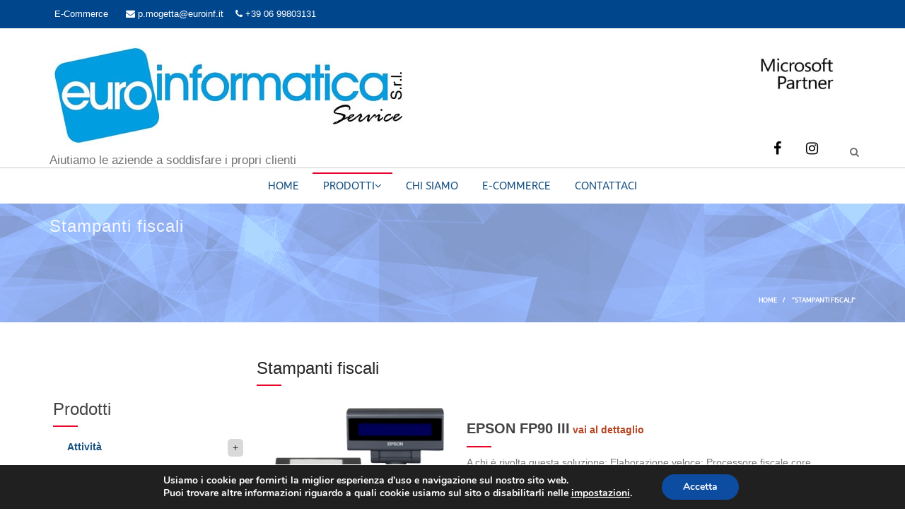

--- FILE ---
content_type: text/html; charset=UTF-8
request_url: https://www.euroinf.it/stampanti-fiscali/
body_size: 293159
content:
<!doctype html>
<html lang="it-IT">
<head>
	<meta charset="UTF-8" /><link rel="preload" href="https://www.euroinf.it/wp-content/cache/fvm/min/1682526377-cssd7706efb3fad9b5491708bb73e4a5d213cc9f0cdbf473b1e04342178b2b83.css" as="style" media="all" />
<link rel="preload" href="https://www.euroinf.it/wp-content/cache/fvm/min/1682526377-css33bc62db25d86ac5c734d2859dc2f4afd1775d1c8274358b53c2df4cd8888.css" as="style" media="all" />
<link rel="preload" href="https://www.euroinf.it/wp-content/cache/fvm/min/1682526377-css68a6e9167c7592072f05c9f5b54bb608b728cc601b95abbf8552a5b1b5c57.css" as="style" media="all" />
<link rel="preload" href="https://www.euroinf.it/wp-content/cache/fvm/min/1682526377-csseb6759dc36ba3f5f7d9c35915a0e711da1f1f4e7e964124203b98e9b8e648.css" as="style" media="all" />
<link rel="preload" href="https://www.euroinf.it/wp-content/cache/fvm/min/1682526377-cssfd522d0fb7921594a49cd8db6df325affa85c8bedb7f6dda56712dfa3add5.css" as="style" media="all" />
<link rel="preload" href="https://www.euroinf.it/wp-content/cache/fvm/min/1682526377-cssebd09b01f3efb3dc7510e67fb2e4b57243f61e739c1a69077bcac5eb8b675.css" as="style" media="all" />
<link rel="preload" href="https://www.euroinf.it/wp-content/cache/fvm/min/1682526377-css61c61ed0fa7c32b8e216fbe95a0edd39d11ad537775f34f08f3b3776145ce.css" as="style" media="all" />
<link rel="preload" href="https://www.euroinf.it/wp-content/cache/fvm/min/1682526377-cssbbfc7260b17bb78e064ca908c151d3137be478f7747cdc23b184e41466bae.css" as="style" media="all" />
<link rel="preload" href="https://www.euroinf.it/wp-content/cache/fvm/min/1682526377-cssa6a751c573b443feada406a56912c7fd89926743daa1cc19b2668e3304ddf.css" as="style" media="all" />
<link rel="preload" href="https://www.euroinf.it/wp-content/cache/fvm/min/1682526377-css8ab0541038bc70925d6301449761ec2663b65d2659c53876ef91ccc6fe48f.css" as="style" media="all" />
<link rel="preload" href="https://www.euroinf.it/wp-content/cache/fvm/min/1682526377-css37b7f423a37db06002d3f97219ce253bd860dbd2fc9b200cef3e6c8cee2d9.css" as="style" media="all" />
<link rel="preload" href="https://www.euroinf.it/wp-content/cache/fvm/min/1682526377-cssd3c9155cbdfa2096fcc5206b9c7e60bd036200e04926f4df634edcd98c968.css" as="style" media="all" />
<link rel="preload" href="https://www.euroinf.it/wp-content/cache/fvm/min/1682526377-css32983c322e201776a418483b0589018642014630329ab583576d7607329f3.css" as="style" media="all" />
<link rel="preload" href="https://www.euroinf.it/wp-content/cache/fvm/min/1682526377-css8b83f01e657d12f63a7c2c05428dc3a036596edb3e4918a53f38f1a5d5570.css" as="style" media="all" />
<link rel="preload" href="https://www.euroinf.it/wp-content/cache/fvm/min/1682526377-css44960054131e9c5876392e5ed0d4e7bbd406e2e5353621ff51f2409ca66b1.css" as="style" media="all" />
<link rel="preload" href="https://www.euroinf.it/wp-content/cache/fvm/min/1682526377-cssafb0226d31539d9b10502336e1fde9aa8c3d1b5c646125d58d8071a266917.css" as="style" media="all" /><script data-cfasync="false">if(navigator.userAgent.match(/MSIE|Internet Explorer/i)||navigator.userAgent.match(/Trident\/7\..*?rv:11/i)){var href=document.location.href;if(!href.match(/[?&]iebrowser/)){if(href.indexOf("?")==-1){if(href.indexOf("#")==-1){document.location.href=href+"?iebrowser=1"}else{document.location.href=href.replace("#","?iebrowser=1#")}}else{if(href.indexOf("#")==-1){document.location.href=href+"&iebrowser=1"}else{document.location.href=href.replace("#","&iebrowser=1#")}}}}</script>
<script data-cfasync="false">class FVMLoader{constructor(e){this.triggerEvents=e,this.eventOptions={passive:!0},this.userEventListener=this.triggerListener.bind(this),this.delayedScripts={normal:[],async:[],defer:[]},this.allJQueries=[]}_addUserInteractionListener(e){this.triggerEvents.forEach(t=>window.addEventListener(t,e.userEventListener,e.eventOptions))}_removeUserInteractionListener(e){this.triggerEvents.forEach(t=>window.removeEventListener(t,e.userEventListener,e.eventOptions))}triggerListener(){this._removeUserInteractionListener(this),"loading"===document.readyState?document.addEventListener("DOMContentLoaded",this._loadEverythingNow.bind(this)):this._loadEverythingNow()}async _loadEverythingNow(){this._runAllDelayedCSS(),this._delayEventListeners(),this._delayJQueryReady(this),this._handleDocumentWrite(),this._registerAllDelayedScripts(),await this._loadScriptsFromList(this.delayedScripts.normal),await this._loadScriptsFromList(this.delayedScripts.defer),await this._loadScriptsFromList(this.delayedScripts.async),await this._triggerDOMContentLoaded(),await this._triggerWindowLoad(),window.dispatchEvent(new Event("wpr-allScriptsLoaded"))}_registerAllDelayedScripts(){document.querySelectorAll("script[type=fvmdelay]").forEach(e=>{e.hasAttribute("src")?e.hasAttribute("async")&&!1!==e.async?this.delayedScripts.async.push(e):e.hasAttribute("defer")&&!1!==e.defer||"module"===e.getAttribute("data-type")?this.delayedScripts.defer.push(e):this.delayedScripts.normal.push(e):this.delayedScripts.normal.push(e)})}_runAllDelayedCSS(){document.querySelectorAll("link[rel=fvmdelay]").forEach(e=>{e.setAttribute("rel","stylesheet")})}async _transformScript(e){return await this._requestAnimFrame(),new Promise(t=>{const n=document.createElement("script");let r;[...e.attributes].forEach(e=>{let t=e.nodeName;"type"!==t&&("data-type"===t&&(t="type",r=e.nodeValue),n.setAttribute(t,e.nodeValue))}),e.hasAttribute("src")?(n.addEventListener("load",t),n.addEventListener("error",t)):(n.text=e.text,t()),e.parentNode.replaceChild(n,e)})}async _loadScriptsFromList(e){const t=e.shift();return t?(await this._transformScript(t),this._loadScriptsFromList(e)):Promise.resolve()}_delayEventListeners(){let e={};function t(t,n){!function(t){function n(n){return e[t].eventsToRewrite.indexOf(n)>=0?"wpr-"+n:n}e[t]||(e[t]={originalFunctions:{add:t.addEventListener,remove:t.removeEventListener},eventsToRewrite:[]},t.addEventListener=function(){arguments[0]=n(arguments[0]),e[t].originalFunctions.add.apply(t,arguments)},t.removeEventListener=function(){arguments[0]=n(arguments[0]),e[t].originalFunctions.remove.apply(t,arguments)})}(t),e[t].eventsToRewrite.push(n)}function n(e,t){let n=e[t];Object.defineProperty(e,t,{get:()=>n||function(){},set(r){e["wpr"+t]=n=r}})}t(document,"DOMContentLoaded"),t(window,"DOMContentLoaded"),t(window,"load"),t(window,"pageshow"),t(document,"readystatechange"),n(document,"onreadystatechange"),n(window,"onload"),n(window,"onpageshow")}_delayJQueryReady(e){let t=window.jQuery;Object.defineProperty(window,"jQuery",{get:()=>t,set(n){if(n&&n.fn&&!e.allJQueries.includes(n)){n.fn.ready=n.fn.init.prototype.ready=function(t){e.domReadyFired?t.bind(document)(n):document.addEventListener("DOMContentLoaded2",()=>t.bind(document)(n))};const t=n.fn.on;n.fn.on=n.fn.init.prototype.on=function(){if(this[0]===window){function e(e){return e.split(" ").map(e=>"load"===e||0===e.indexOf("load.")?"wpr-jquery-load":e).join(" ")}"string"==typeof arguments[0]||arguments[0]instanceof String?arguments[0]=e(arguments[0]):"object"==typeof arguments[0]&&Object.keys(arguments[0]).forEach(t=>{delete Object.assign(arguments[0],{[e(t)]:arguments[0][t]})[t]})}return t.apply(this,arguments),this},e.allJQueries.push(n)}t=n}})}async _triggerDOMContentLoaded(){this.domReadyFired=!0,await this._requestAnimFrame(),document.dispatchEvent(new Event("DOMContentLoaded2")),await this._requestAnimFrame(),window.dispatchEvent(new Event("DOMContentLoaded2")),await this._requestAnimFrame(),document.dispatchEvent(new Event("wpr-readystatechange")),await this._requestAnimFrame(),document.wpronreadystatechange&&document.wpronreadystatechange()}async _triggerWindowLoad(){await this._requestAnimFrame(),window.dispatchEvent(new Event("wpr-load")),await this._requestAnimFrame(),window.wpronload&&window.wpronload(),await this._requestAnimFrame(),this.allJQueries.forEach(e=>e(window).trigger("wpr-jquery-load")),window.dispatchEvent(new Event("wpr-pageshow")),await this._requestAnimFrame(),window.wpronpageshow&&window.wpronpageshow()}_handleDocumentWrite(){const e=new Map;document.write=document.writeln=function(t){const n=document.currentScript,r=document.createRange(),i=n.parentElement;let a=e.get(n);void 0===a&&(a=n.nextSibling,e.set(n,a));const s=document.createDocumentFragment();r.setStart(s,0),s.appendChild(r.createContextualFragment(t)),i.insertBefore(s,a)}}async _requestAnimFrame(){return new Promise(e=>requestAnimationFrame(e))}static run(){const e=new FVMLoader(["keydown","mousemove","touchmove","touchstart","touchend","wheel"]);e._addUserInteractionListener(e)}}FVMLoader.run();</script><meta name="viewport" content="width=device-width, initial-scale=1"><meta name='robots' content='index, follow, max-image-preview:large, max-snippet:-1, max-video-preview:-1' /><title>Stampanti fiscali Archives - Euro Informatica Service</title><link rel="canonical" href="https://www.euroinf.it/stampanti-fiscali/" /><meta property="og:locale" content="it_IT" /><meta property="og:type" content="article" /><meta property="og:title" content="Stampanti fiscali Archives - Euro Informatica Service" /><meta property="og:url" content="https://www.euroinf.it/stampanti-fiscali/" /><meta property="og:site_name" content="Euro Informatica Service" /><meta name="twitter:card" content="summary_large_image" /><script type="application/ld+json" class="yoast-schema-graph">{"@context":"https://schema.org","@graph":[{"@type":"CollectionPage","@id":"https://www.euroinf.it/stampanti-fiscali/","url":"https://www.euroinf.it/stampanti-fiscali/","name":"Stampanti fiscali Archives - Euro Informatica Service","isPartOf":{"@id":"https://www.euroinf.it/#website"},"primaryImageOfPage":{"@id":"https://www.euroinf.it/stampanti-fiscali/#primaryimage"},"image":{"@id":"https://www.euroinf.it/stampanti-fiscali/#primaryimage"},"thumbnailUrl":"https://www.euroinf.it/wp-content/uploads/2019/03/fps90iii-large.png.png","breadcrumb":{"@id":"https://www.euroinf.it/stampanti-fiscali/#breadcrumb"},"inLanguage":"it-IT"},{"@type":"ImageObject","inLanguage":"it-IT","@id":"https://www.euroinf.it/stampanti-fiscali/#primaryimage","url":"https://www.euroinf.it/wp-content/uploads/2019/03/fps90iii-large.png.png","contentUrl":"https://www.euroinf.it/wp-content/uploads/2019/03/fps90iii-large.png.png","width":256,"height":286,"caption":"Fps90iii Large.png"},{"@type":"BreadcrumbList","@id":"https://www.euroinf.it/stampanti-fiscali/#breadcrumb","itemListElement":[{"@type":"ListItem","position":1,"name":"Home","item":"https://www.euroinf.it/"},{"@type":"ListItem","position":2,"name":"Stampanti fiscali"}]},{"@type":"WebSite","@id":"https://www.euroinf.it/#website","url":"https://www.euroinf.it/","name":"Euro Informatica Service","description":"Aiutiamo le aziende a soddisfare i propri clienti","publisher":{"@id":"https://www.euroinf.it/#organization"},"potentialAction":[{"@type":"SearchAction","target":{"@type":"EntryPoint","urlTemplate":"https://www.euroinf.it/?s={search_term_string}"},"query-input":"required name=search_term_string"}],"inLanguage":"it-IT"},{"@type":"Organization","@id":"https://www.euroinf.it/#organization","name":"Euro Informatica Service","url":"https://www.euroinf.it/","sameAs":["https://www.instagram.com/euroinformaticaservicesrl/","https://www.facebook.com/admin.euroinf/?ref=bookmarks"],"logo":{"@type":"ImageObject","inLanguage":"it-IT","@id":"https://www.euroinf.it/#/schema/logo/image/","url":"https://www.euroinf.it/wp-content/uploads/2019/02/Euro-Informatica-logo-1.jpg","contentUrl":"https://www.euroinf.it/wp-content/uploads/2019/02/Euro-Informatica-logo-1.jpg","width":500,"height":146,"caption":"Euro Informatica Service"},"image":{"@id":"https://www.euroinf.it/#/schema/logo/image/"}}]}</script><link rel="alternate" type="application/rss+xml" title="Euro Informatica Service &raquo; Feed" href="https://www.euroinf.it/feed/" /><link rel="alternate" type="application/rss+xml" title="Euro Informatica Service &raquo; Feed dei commenti" href="https://www.euroinf.it/comments/feed/" /><link rel="alternate" type="application/rss+xml" title="Euro Informatica Service &raquo; Stampanti fiscali Feed della categoria" href="https://www.euroinf.it/stampanti-fiscali/feed/" /><meta name="theme-color" content="#FFFFFF">
		
		<link rel="profile" href="https://gmpg.org/xfn/11">
<style type="text/css" media="all">/* Import rule from: https://www.euroinf.it/assets/css/system.base.css */
#autocomplete{border:1px solid;overflow:hidden;position:absolute;z-index:100;}
#autocomplete ul{list-style:none;list-style-image:none;margin:0;padding:0;}
#autocomplete li{background:#fff;color:#000;cursor:default;white-space:pre;zoom:1;}
html.js input.form-autocomplete{background-image:url(/assets/css/../../misc/throbber-inactive.png);background-position:100% center;background-repeat:no-repeat;}
html.js input.throbbing{background-image:url(/assets/css/../../misc/throbber-active.gif);background-position:100% center;}
html.js fieldset.collapsed{border-bottom-width:0;border-left-width:0;border-right-width:0;height:1em;}
html.js fieldset.collapsed .fieldset-wrapper{display:none;}
fieldset.collapsible{position:relative;}
fieldset.collapsible .fieldset-legend{display:block;}
.form-textarea-wrapper textarea{display:block;margin:0;width:100%;-moz-box-sizing:border-box;-webkit-box-sizing:border-box;box-sizing:border-box;}
.resizable-textarea .grippie{background:#eee url(/assets/css/../../misc/grippie.png) no-repeat center 2px;border:1px solid #ddd;border-top-width:0;cursor:s-resize;height:9px;overflow:hidden;}
body.drag{cursor:move;}
.draggable a.tabledrag-handle{cursor:move;float:left;height:1.7em;margin-left:-1em;overflow:hidden;text-decoration:none;}
a.tabledrag-handle:hover{text-decoration:none;}
a.tabledrag-handle .handle{background:url(/assets/css/../../misc/draggable.png) no-repeat 6px 9px;height:13px;margin:-0.4em 0.5em;padding:0.42em 0.5em;width:13px;}
a.tabledrag-handle-hover .handle{background-position:6px -11px;}
div.indentation{float:left;height:1.7em;margin:-0.4em 0.2em -0.4em -0.4em;padding:0.42em 0 0.42em 0.6em;width:20px;}
div.tree-child{background:url(/assets/css/../../misc/tree.png) no-repeat 11px center;}
div.tree-child-last{background:url(/assets/css/../../misc/tree-bottom.png) no-repeat 11px center;}
div.tree-child-horizontal{background:url(/assets/css/../../misc/tree.png) no-repeat -11px center;}
.tabledrag-toggle-weight-wrapper{text-align:right;}
table.sticky-header{background-color:#fff;margin-top:0;}
.progress .bar{background-color:#fff;border:1px solid;}
.progress .filled{background-color:#000;height:1.5em;width:5px;}
.progress .percentage{float:right;}
.ajax-progress{display:inline-block;}
.ajax-progress .throbber{background:transparent url(/assets/css/../../misc/throbber-active.gif) no-repeat 0px center;float:left;height:15px;margin:2px;width:15px;}
.ajax-progress .message{padding-left:20px;}
tr .ajax-progress .throbber{margin:0 2px;}
.ajax-progress-bar{width:16em;}
.container-inline div,
.container-inline label{display:inline;}
.container-inline .fieldset-wrapper{display:block;}
.nowrap{white-space:nowrap;}
html.js .js-hide{display:none;}
.element-hidden{display:none;}
.element-invisible{position:absolute !important;clip:rect(1px 1px 1px 1px);clip:rect(1px, 1px, 1px, 1px);overflow:hidden;height:1px;}
.element-invisible.element-focusable:active,
.element-invisible.element-focusable:focus{position:static !important;clip:auto;overflow:visible;height:auto;}
.clearfix:after{content:".";display:block;height:0;clear:both;visibility:hidden;}
* html .clearfix{height:1%;}
*:first-child + html .clearfix{min-height:1%;}
/* Import rule from: https://www.euroinf.it/assets/css/system.theme.css */
fieldset{margin-bottom:1em;padding:0.5em;}
form{margin:0;padding:0;}
hr{border:1px solid gray;height:1px;}
img{border:0;}
table{border-collapse:collapse;}
th{border-bottom:3px solid #ccc;padding-right:1em;text-align:left;}
tbody{border-top:1px solid #ccc;}
tr.even,
tr.odd{background-color:#eee;border-bottom:1px solid #ccc;padding:0.1em 0.6em;}
th.active img{display:inline;}
td.active{background-color:#ddd;}
.item-list .title{font-weight:bold;}
.item-list ul{margin:0 0 0.75em 0;padding:0;}
.item-list ul li{margin:0 0 0.25em 1.5em;padding:0;}
.form-item,
.form-actions{margin-top:1em;margin-bottom:1em;}
tr.odd .form-item,
tr.even .form-item{margin-top:0;margin-bottom:0;white-space:nowrap;}
.form-item .description{font-size:0.85em;}
label{display:block;font-weight:bold;}
label.option{display:inline;font-weight:normal;}
.form-checkboxes .form-item,
.form-radios .form-item{margin-top:0.4em;margin-bottom:0.4em;}
.form-type-radio .description,
.form-type-checkbox .description{margin-left:2.4em;}
input.form-checkbox,
input.form-radio{vertical-align:middle;}
.marker,
.form-required{color:#f00;}
.form-item input.error,
.form-item textarea.error,
.form-item select.error{border:2px solid red;}
.container-inline .form-actions,
.container-inline.form-actions{margin-top:0;margin-bottom:0;}
.more-link{text-align:right;}
.more-help-link{text-align:right;}
.more-help-link a{background:url(/assets/css/../../misc/help.png) 0 50% no-repeat;padding:1px 0 1px 20px;}
.item-list .pager{clear:both;text-align:center;}
.item-list .pager li{background-image:none;display:inline;list-style-type:none;padding:0.5em;}
.pager-current{font-weight:bold;}
#autocomplete li.selected{background:#0072b9;color:#fff;}
html.js fieldset.collapsible .fieldset-legend{background:url(/assets/css/../../misc/menu-expanded.png) 5px 65% no-repeat;padding-left:15px;}
html.js fieldset.collapsed .fieldset-legend{background-image:url(/assets/css/../../misc/menu-collapsed.png);background-position:5px 50%;}
.fieldset-legend span.summary{color:#999;font-size:0.9em;margin-left:0.5em;}
tr.drag{background-color:#fffff0;}
tr.drag-previous{background-color:#ffd;}
.tabledrag-toggle-weight{font-size:0.9em;}
body div.tabledrag-changed-warning{margin-bottom:0.5em;}
tr.selected td{background:#ffc;}
td.checkbox,
th.checkbox{text-align:center;}
.progress{font-weight:bold;}
.progress .bar{background:#ccc;border-color:#666;margin:0 0.2em;-moz-border-radius:3px;-webkit-border-radius:3px;border-radius:3px;}
.progress .filled{background:#0072b9 url(/assets/css/../../misc/progress.gif);}</style>
<style type="text/css" media="screen and (min-width: 992px)">@import url(/assets/css/dexp-mega-menu.css);</style>
<style type="text/css" media="screen and (max-width: 991px)">/* Import rule from: https://www.euroinf.it/assets/css/dexp-mobile-menu.css */
.dexp-dropdown{background:none repeat scroll 0 0 #FFFFFF;display:none;left:0;position:absolute;width:100%;z-index:999;}
.dexp-dropdown ul.menu .container{width:100% !important;}
.dexp-dropdown ul ul{display:none;}
.dexp-dropdown ul ul.menu-open{display:block;}
.dexp-menu-mega{padding-left:15px !important;padding-right:0 !important;max-width:100%;width:100% !important;display:none;}
.dexp-menu-mega.menu-open{display:block;}
.dexp-menu-mega >.dexp-menu-row>.dexp-menu-col>ul.menu{margin-left:0 !important;}
.dexp-dropdown .menu-open>.dexp-menu-row>.dexp-menu-col>ul.menu{display:block;}
.dexp-dropdown li{position:relative;margin:0;padding:0;}
.dexp-dropdown ul.menu li a{display:block;}
.dexp-dropdown.mobile-open{display:block;}
.menu-toggler{cursor:pointer;position:absolute;right:10px;top:10px;}</style>
<style type="text/css" media="all">/* Import rule from: https://www.euroinf.it/assets/css/style-default.css */
body{color:#666677;}
a:not(.btn){color:#B54321;}
a:not(.btn):hover{color:#444555;}
h1,
h2,
h3,
h4,
h5,
h6{color:#B54321;}
.middle{position:absolute;top:50%;-webkit-transform:translateY(-50%);-moz-transform:translateY(-50%);-o-transform:translateY(-50%);-ms-transform:translateY(-50%);transform:translateY(-50%);}
a{color:#B54321;}
a:hover{color:#444555;}
.bg-overlay{position:absolute;left:0;top:0;right:0;bottom:0;z-index:0;background:#424252;opacity:.6;-webkit-transition:all 0.3s ease-out;-moz-transition:all 0.3s ease-out;-o-transition:all 0.3s ease-out;-ms-transition:all 0.3s ease-out;transition:all 0.3s ease-out;}
.media-vimeo-video,
.media-youtube-video,
.media-soundcloud-preview-wrapper{position:relative;padding-bottom:56.25%;height:0;overflow:hidden;}
.media-vimeo-video iframe,
.media-vimeo-video object,
.media-vimeo-video embed,
.media-youtube-video iframe,
.media-youtube-video object,
.media-youtube-video embed,
.media-soundcloud-preview-wrapper iframe,
.media-soundcloud-preview-wrapper object,
.media-soundcloud-preview-wrapper embed{height:100%;left:0;position:absolute;top:0;width:100%;}
.media_element video{position:relative;overflow:hidden;width:100%;background:#000;height:auto;}
.row .col-p0{padding-left:0;padding-right:0;}
.btn.form-submit{border:0 none;background-color:#505460;color:#fff;border-radius:2px;text-transform:uppercase;font-size:12px;letter-spacing:1px;padding:9px 18px;-webkit-transition:all 0.3s ease-in-out;-moz-transition:all 0.3s ease-in-out;-o-transition:all 0.3s ease-in-out;-ms-transition:all 0.3s ease-in-out;transition:all 0.3s ease-in-out;}
.btn.form-submit:hover{background:#B54321;box-shadow:inset 2px 1px 6px rgba(0,0,0,0.6);color:#FFF;-webkit-transition:all 0.3s ease-in-out;-moz-transition:all 0.3s ease-in-out;-o-transition:all 0.3s ease-in-out;-ms-transition:all 0.3s ease-in-out;transition:all 0.3s ease-in-out;}
.view > .item-list .pagination{margin-bottom:40px !important;}
.view > .item-list .pagination > li.pager-current a{background-color:#B54321;}
.view > .item-list .pagination > li > a{color:#fff;background:#4a4b4e;border-radius:2px;margin-right:7px;border:0 none;}
.view > .item-list .pagination > li > a:hover{background:#B54321;}
.m0{margin:0 !important;}
.mb0{margin-bottom:0 !important;}
.mt0{margin-top:0 !important;}
.mb10{margin-bottom:10px !important;}
.mb20{margin-bottom:20px !important;}
.mb30{margin-bottom:30px !important;}
.mb40{margin-bottom:40px !important;}
.mb50{margin-bottom:50px !important;}
.mb60{margin-bottom:60px !important;}
.mb70{margin-bottom:70px !important;}
.mb80{margin-bottom:80px !important;}
.mt10{margin-top:10px !important;}
.mt20{margin-top:20px !important;}
.mt30{margin-top:30px !important;}
.mt40{margin-top:40px !important;}
.mt50{margin-top:50px !important;}
.mt60{margin-top:60px !important;}
.mt70{margin-top:70px !important;}
.mt80{margin-top:80px !important;}
.p0{padding:0 !important;}
.pb0{padding-bottom:0 !important;}
.pt0{padding-top:0 !important;}
.pt5{padding-top:5px !important;}
.mr10{margin-right:10px !important;}
.mr20{margin-right:20px !important;}
.mr30{margin-right:30px !important;}
.py5{padding-left:5px !important;padding-right:5px !important;}
.py10{padding-left:10px !important;padding-right:10px !important;}
.py15{padding-left:15px !important;padding-right:15px !important;}
.py20{padding-left:20px !important;padding-right:20px !important;}
.pr0{padding-right:0 !important;}
.pl0{padding-left:0 !important;}
.col-p30{margin-left:-30px;margin-right:-30px;}
.col-p30 [class*="col-"]{padding:0 30px;}
.col-p20{margin-left:-20px;margin-right:-20px;}
.col-p20 [class*="col-"]{padding:0 20px;}
.col-p0{margin-left:0px;margin-right:0px;}
.row.col-p0 [class*="col-"]{padding:0;}
@media screen and (max-width:767px){.xs-box{padding-bottom:30px;}
}
.bx-wrapper .bx-viewport{border:0 none;background:none;}
.form-item .form-item-control{border-radius:2px;background-color:#e8e8e8;border:none;height:40px;box-shadow:none;}
.form-item .form-item-control:focus{background-color:#ebebeb;border:none;outline:0;box-shadow:none;}
.form-item select{margin-top:5px;border-radius:2px;color:#556;padding:8px;border:none;background-color:#e8e8e8;}
.form-item textarea.form-item-control{height:auto;}
.form-item-message-error,
.has-error .error{color:#B94321;font-size:14px;font-weight:400;margin-top:3px;}
.form-item{width:100%;}
.form-item input[type],
.form-item textarea{width:100%;margin-top:5px;padding:5px;text-indent:5px;outline:none;-webkit-transition:all 0.2s linear;transition:all 0.2s linear;color:#556;background:#e8e8e8;border:none;box-shadow:none;}
.form-item input[type]:hover,
.form-item textarea:hover{box-shadow:none;border:none;background-color:#ededed;}
.form-item input[type]:focus,
.form-item textarea:focus{box-shadow:2px 2px 8px rgba(20,20,20,0.5);border:none;background-color:#ebebeb;}
.form-item input[type=radio],
.form-item input[type=checkbox]{width:auto;margin-right:5px;}
.form-item input[type=radio]{margin-top:0;}
.form-item label{font-weight:400;margin-bottom:20px;}
.form-item-required{color:#C51010;font-weight:400;vertical-align:middle;font-size:13px;}
.form-item .form-item-remember{display:inline-block;margin-right:15px;}
@media (max-width:767px){.form-item .forgot{display:block;margin:-20px 20px 25px;}
}
.form-item-group{position:relative;}
.form-item-icon:after{content:"\f140";font-family:"FontAwesome";font-size:15px;position:absolute;right:14px;top:7px;color:#99a;}
.form-item-icon.icon-user:after{content:"\f007";}
.form-item-icon.icon-email:after{content:"\f0e0";}
.form-item-icon.icon-message:after{content:"\f039";}
.form-item-icon.icon-lock:after{content:"\f023";}
html,
body{width:100%;height:100%;margin:0;padding:0;}
body{-webkit-font-smoothing:antialiased;text-rendering:optimizeLegibility;-moz-osx-font-smoothing:grayscale;min-height:100%;font-family:'Source Sans Pro', 'Helvetica Neue', Helvetica, Arial, sans-serif;font-size:14px;line-height:26px;letter-spacing:normal;font-weight:400;color:#666677;}
body.boxed .dexp-body-inner{max-width:1170px;background:#fff;margin:0 auto;box-shadow:0 0 10px 0 rgba(0,0,0,0.2);overflow-x:visible;}
body.boxed.bg1{background-image:url(/assets/css/../../../wp-content/themes/euroinf/images/patterns/01.png);}
body.boxed.bg2{background-image:url(/assets/css/../../../wp-content/themes/euroinf/images/patterns/02.png);}
body.boxed.bg3{background-image:url(/assets/css/../../../wp-content/themes/euroinf/images/patterns/03.png);}
body.boxed.bg4{background-image:url(/assets/css/../../../wp-content/themes/euroinf/images/patterns/04.png);}
body.boxed.bg5{background-image:url(/assets/css/../../../wp-content/themes/euroinf/images/patterns/05.png);}
body.boxed.bg6{background-image:url(/assets/css/../../../wp-content/themes/euroinf/images/patterns/06.png);}
body.boxed.bg7{background-image:url(/assets/css/../../../wp-content/themes/euroinf/images/patterns/07.png);}
body.boxed.bg8{background-image:url(/assets/css/../../../wp-content/themes/euroinf/images/patterns/08.png);}
body.boxed.bg9{background-image:url(/assets/css/../../../wp-content/themes/euroinf/images/patterns/09.png);}
body.boxed.bg10{background-image:url(/assets/css/../../../wp-content/themes/euroinf/images/patterns/10.png);}
body.boxed.bg11{background-image:url(/assets/css/../../../wp-content/themes/euroinf/images/patterns/11.png);}
body.boxed.bg12{background-image:url(/assets/css/../../../wp-content/themes/euroinf/images/patterns/12.png);}
body.boxed.bg13{background-image:url(/assets/css/../../../wp-content/themes/euroinf/images/patterns/13.png);}
body.boxed.bg14{background-image:url(/assets/css/../../../wp-content/themes/euroinf/images/patterns/14.png);}
body.boxed.bg15{background-image:url(/assets/css/../../../wp-content/themes/euroinf/images/patterns/15.png);}
body.boxed.bg16{background-image:url(/assets/css/../../../wp-content/themes/euroinf/images/patterns/16.png);}
body.boxed.bg17{background-image:url(/assets/css/../../../wp-content/themes/euroinf/images/patterns/17.png);}
body.boxed.bg18{background-image:url(/assets/css/../../../wp-content/themes/euroinf/images/patterns/18.png);}
body.boxed.bg19{background-image:url(/assets/css/../../../wp-content/themes/euroinf/images/patterns/19.png);}
.dexp-body-inner.no-scroll{height:100vh;overflow:hidden;}
.section-hidden{display:none;}
.dexp-body-inner.slider-boxed #section-slider{margin-top:50px;}
img{height:auto;max-width:100%;}
#section-footer{padding:60px 0 40px 0;color:#d8dade;}
#section-introduction:not(.no-banner){padding:220px 0 30px 0;position:relative;overflow:hidden;}
#section-introduction:not(.no-banner) .region-banner{position:absolute;top:0;left:0;padding-left:0;padding-right:0;}
#section-introduction:not(.no-banner) .region-breadcrumb{padding-top:60px;}
#section-introduction.no-banner{background:#000;min-height:120px;opacity:0.7;background-image:url(/assets/css/../../../wp-content/themes/euroinfo/images/header-bg.png);}
#section-introduction.no-banner .region-pagetitle{margin-top:20px;}
#section-introduction.no-banner .page_title{font-size:24px;line-height:24px;color:#fff;}
#section-introduction.no-banner .page_title:after{content:'';height:0;margin:0;}
#section-introduction.no-banner .page_subtitle{padding-top:5px;}
#section-introduction.no-banner .breadcrumb{background-color:transparent;color:#fff;box-shadow:none;padding:0;}
#section-introduction.no-banner .breadcrumb a{color:#fff;}
@media (min-width:768px){.ltr #section-introduction.no-banner .region-pagetitle{margin-top:0px;}
.ltr #section-introduction.no-banner .region-pagetitle,
.ltr #section-introduction.no-banner .region-breadcrumb{position:absolute;top:50%;-webkit-transform:translateY(-50%);-moz-transform:translateY(-50%);-ms-transform:translateY(-50%);-o-transform:translateY(-50%);transform:translateY(-50%);}
.ltr #section-introduction.no-banner .region-pagetitle .breadcrumb,
.ltr #section-introduction.no-banner .region-breadcrumb .breadcrumb{margin-bottom:0;}
.ltr #section-introduction.no-banner .region-pagetitle h1,
.ltr #section-introduction.no-banner .region-breadcrumb h1{margin:0;}
.ltr #section-introduction.no-banner .region-pagetitle{left:0px;}
.ltr #section-introduction.no-banner .region-breadcrumb{right:0px;}
}
#section-gray-background{padding:50px 0;}
.section-gray{background:#eaeaea;}
.section-white{background:#FFF;}
.bg-img{position:relative;-webkit-backface-visibility:visible !important;background-repeat:no-repeat;background-position:50% 0;background-size:cover;}
.bg07{background-image:url(/assets/css/../../../wp-content/themes/euroinf/images/bg07.jpg);}
.bg11{background-image:url(/assets/css/../../../wp-content/themes/euroinf/images/bg11.jpg);}
.bg13{background-image:url(/assets/css/../../../wp-content/themes/euroinf/images/bg13.jpg);}
.bg15{background-image:url(/assets/css/../../../wp-content/themes/euroinf/images/bg15.jpg);}
.bg16{background-image:url(/assets/css/../../../wp-content/themes/euroinf/images/bg16.jpg);}
.bg18{background-image:url(/assets/css/../../../wp-content/themes/euroinf/images/bg18.jpg);}
.breadcrumb{border-radius:2px;padding:9px 14px;box-shadow:3px 3px 10px rgba(0,0,0,0.5);width:auto;border-top-left-radius:2px;border-top-right-radius:2px;background-color:#f5f5f5;padding:7px 17px;font-size:11px;font-weight:600;color:#889;float:right;text-transform:uppercase;}
.breadcrumb a{color:#889;}
.breadcrumb a:hover{color:#99a;}
.divider{margin:0 8px;}
.dark-title-br-bottom .block-title{margin:0 0 20px;font-family:"Montserrat", sans-serif;font-size:16px;color:#556;}
.dark-title-br-bottom .block-title:after{content:"";display:block;height:1px;width:35px;border-top:2px solid #B54321;margin:6px 0 10px;}
.dark-title-medium-br-bottom .block-title{margin:0 0 20px;font-family:"Montserrat", sans-serif;font-size:23px;line-height:28px;letter-spacing:1px;color:#556;}
.dark-title-medium-br-bottom .block-title:after{content:"";display:block;height:1px;width:35px;border-top:2px solid #B54321;margin:6px 0 10px;}
.light-title-br-bottom .block-title{font-family:"Montserrat", sans-serif;font-size:16px;margin-bottom:30px;color:#d8dade;letter-spacing:1px;}
.light-title-br-bottom .block-title:after{content:"";display:block;height:1px;width:22px;border-top:2px solid #B54321;margin:5px 0 0;}
.title-medium{font-family:"Montserrat", sans-serif;font-size:23px;color:#556;margin:0 0 20px;line-height:28px;letter-spacing:1px;}
.br-bottom:after{content:"";display:block;height:1px;width:35px;border-top:2px solid #B54321;margin:6px 0 10px;}
.copyright{font-size:13px;color:#d4d8db;font-style:italic;margin-bottom:0;padding-top:8px;}
.intro-title,
.page_title{font-size:32px;font-weight:400;color:#eaecf1;margin-bottom:20px;line-height:36px;letter-spacing:1px;font-family:"Montserrat", "Source Sans Pro", "Helvetica New", sans-serif;opacity:0.9;}
.intro-title:after,
.page_title:after{content:"";display:block;width:42px;height:2px;background-color:#B54321;margin:12px 0 14px;}
.intro-title.intro-title-br0:after,
.page_title.intro-title-br0:after{content:"";display:none;}
.intro-title.shadow,
.page_title.shadow{text-shadow:0 4px 14px rgba(0,0,0,0.5);}
.intro-title.intro-title-small,
.page_title.intro-title-small{font-size:23px;line-height:28px;}
.intro-p,
.page_subtitle{color:#eaecf1;font-size:13px;margin-bottom:0;font-family:"Montserrat", sans-serif;opacity:0.9;}
.contact-widget{background-image:url(/assets/css/../../../wp-content/themes/euroinf/images/map.png);background-position:center top;background-repeat:no-repeat;}
.contact-widget .address-info,
.contact-widget .social{margin:0;padding:0;}
.contact-widget .address-info li,
.contact-widget .social li{list-style:none;}
.social{margin:0;padding:0;}
.social li{display:inline-block;font-size:18px;padding-right:10px;}
.social li i{color:#d8dade !important;}
.social li i:hover{color:#B54321 !important;}
.block-newsletter input[name='email']{display:inline-block;width:80% !important;background-color:transparent !important;border:none;border-bottom:2px solid #B54321 !important;padding:0 0 3px 8px;color:#d8dade !important;-webkit-transition:all 0.3s ease-out;-moz-transition:all 0.3s ease-out;-o-transition:all 0.3s ease-out;-ms-transition:all 0.3s ease-out;transition:all 0.3s ease-out;}
.block-newsletter input[name='email']:focus{box-shadow:none;border:none;border-bottom:2px solid #B54321;outline:none;padding:0 0 3px 15px;-webkit-transition:all 0.3s ease-out;-moz-transition:all 0.3s ease-out;-o-transition:all 0.3s ease-out;-ms-transition:all 0.3s ease-out;transition:all 0.3s ease-out;}
.block-newsletter input[type='submit']{display:none;}
.block-newsletter .content.container{width:100%;padding:0;margin-top:20px;}
span#go-to-top{position:fixed;bottom:0;right:30px;-webkit-transition:all 0.3s linear;-moz-transition:all 0.3s linear;-o-transition:all 0.3s linear;-ms-transition:all 0.3s linear;transition:all 0.3s linear;background:#222;color:#fff;cursor:pointer;height:35px;width:35px;text-align:center;line-height:35px;font-size:20px;border-top-left-radius:3px;border-top-right-radius:3px;opacity:0.8;}
span#go-to-top:hover{opacity:1;background:#B54321;box-shadow:2px 1px 8px rgba(0,0,0,0.6) inset;}
.page-search .search-advanced{margin-top:30px;margin-bottom:30px;}
.page-search .form-item-keys input{margin-bottom:30px;}
#section-header >.container{position:relative;}
#section-header.fixed-transition .section-inner{box-shadow:0 0 10px rgba(0,0,0,0.3);}
@media screen and (min-width:992px){#section-header .section-inner{background-color:#fff;-webkit-transition:all 0.3s linear;-moz-transition:all 0.3s linear;-o-transition:all 0.3s linear;-ms-transition:all 0.3s linear;transition:all 0.3s linear;color:#666677;width:100%;z-index:998;}
#section-header .section-inner >.container{position:relative;}
#section-header .section-inner .dexp-dropdown > ul.menu > li > a,
#section-header .section-inner .search-toggle{color:#666677;}
#section-header.fixed-transition{box-shadow:0 3px 3px rgba(0,0,0,0.05);}
#section-header.fixed-transition .section-inner{background-color:#ffffff;}
#section-header.fixed-transition .section-inner .dexp-dropdown > ul.menu > li > a{color:#666677;}
}
@media screen and (min-width:992px){body.header-overlay #section-header{height:0;overflow:visible;}
body.header-overlay #section-header .section-inner{background-color:rgba(255,255,255,0.1);-webkit-transition:all 0.3s linear;-moz-transition:all 0.3s linear;-o-transition:all 0.3s linear;-ms-transition:all 0.3s linear;transition:all 0.3s linear;color:#fff;width:100%;position:absolute;z-index:998;}
body.header-overlay #section-header .section-inner >.container{position:relative;}
body.header-overlay #section-header .section-inner .dexp-dropdown > ul.menu > li > a,
body.header-overlay #section-header .section-inner .search-toggle{color:#fff;}
body.header-overlay #section-header.fixed-transition .section-inner{background-color:#ffffff;}
body.header-overlay #section-header.fixed-transition .section-inner .dexp-dropdown > ul.menu > li > a,
body.header-overlay #section-header.fixed-transition .section-inner .search-toggle{color:#666677;}
body.header-overlay #section-slider .contextual-links-wrapper{margin-top:76px;}
}
@media screen and (min-width:992px){body.header-transparent #section-header{height:0;overflow:visible;}
body.header-transparent #section-header .section-inner{background-color:rgba(255,255,255,0);-webkit-transition:all 0.3s linear;-moz-transition:all 0.3s linear;-o-transition:all 0.3s linear;-ms-transition:all 0.3s linear;transition:all 0.3s linear;color:#fff;width:100%;position:absolute;z-index:998;}
body.header-transparent #section-header .section-inner >.container{position:relative;}
body.header-transparent #section-header .section-inner .dexp-dropdown > ul.menu > li > a,
body.header-transparent #section-header .section-inner .search-toggle{color:#fff;}
body.header-transparent #section-header.fixed-transition .section-inner{background-color:#ffffff;}
body.header-transparent #section-header.fixed-transition .section-inner .dexp-dropdown > ul.menu > li > a,
body.header-transparent #section-header.fixed-transition .section-inner .search-toggle{color:#666677;}
body.header-transparent #section-slider .contextual-links-wrapper{margin-top:76px;}
}
@media screen and (min-width:992px){body.header-dark #section-header{overflow:visible;}
body.header-dark #section-header .section-inner{background-color:#292c31;-webkit-transition:all 0.3s linear;-moz-transition:all 0.3s linear;-o-transition:all 0.3s linear;-ms-transition:all 0.3s linear;transition:all 0.3s linear;color:#fff;width:100%;z-index:998;}
body.header-dark #section-header .section-inner >.container{position:relative;}
body.header-dark #section-header .section-inner .dexp-dropdown > ul.menu > li > a,
body.header-dark #section-header .section-inner .search-toggle{color:#dadde2;}
body.header-dark #section-header.fixed-transition .section-inner{background-color:#292c31;}
body.header-dark #section-header.fixed-transition .section-inner .dexp-dropdown > ul.menu > li > a,
body.header-dark #section-header.fixed-transition .section-inner .search-toggle{color:#dadde2;}
}
span.header-toggle{display:none;background:rgba(255,255,255,0.1);position:fixed;top:40px;cursor:pointer;width:40px;height:40px;line-height:40px;text-align:center;z-index:99;-webkit-transition:all 0.3s linear;-moz-transition:all 0.3s linear;-o-transition:all 0.3s linear;-ms-transition:all 0.3s linear;transition:all 0.3s linear;color:#B54321;z-index:9999;}
body.menu-left #section-header{left:0;}
body.menu-left span.header-toggle{display:block;left:40px;}
body.menu-left span.header-toggle.fa-times{left:230px;top:30px;}
body.menu-right #section-header{right:0;}
body.menu-right span.header-toggle{display:block;right:40px;}
body.menu-right span.header-toggle.fa-times{top:30px;}
body.menu-left #section-header,
body.menu-right #section-header{height:100vh;overflow-y:hidden;overflow-x:hidden;width:0px;position:fixed;background:#292c31;z-index:9998;top:0;-webkit-transition:width 0.3s linear;-moz-transition:width 0.3s linear;-o-transition:width 0.3s linear;-ms-transition:width 0.3s linear;transition:width 0.3s linear;}
body.menu-left #section-header.open,
body.menu-right #section-header.open{width:300px;overflow-y:auto;}
body.menu-left #section-header .region-navigation,
body.menu-right #section-header .region-navigation{position:relative !important;}
body.menu-left #section-header .section-inner,
body.menu-right #section-header .section-inner{background-color:transparent !important;}
body.menu-left #section-header span.header-toggle,
body.menu-right #section-header span.header-toggle{display:block;}
body.menu-left #section-header .container,
body.menu-right #section-header .container{max-width:100% !important;}
body.menu-left #section-header .container div[class^=col-],
body.menu-right #section-header .container div[class^=col-]{width:100% !important;}
body.menu-left #section-header .region,
body.menu-right #section-header .region{width:100% !important;}
body.menu-left .dexp-menu-toggler,
body.menu-right .dexp-menu-toggler{display:none;}
.top-dark #section-top-header{background-color:#303539;color:#d2d6da;}
.top-dark #section-top-header a{color:#d2d6da;}
.top-dark #block-lang-dropdown-language label{color:#d2d6da !important;}
.top-dark #block-lang-dropdown-language .ddsDefault .dd-pointer-down{border-color:#d2d6da rgba(0,0,0,0) rgba(0,0,0,0);}
.top-dark #block-lang-dropdown-language .ddsDefault .dd-pointer-up{border-color:rgba(0,0,0,0) rgba(0,0,0,0) #d2d6da !important;}
.top-gray #section-top-header{background-color:#e8eaec;color:#666973;}
.top-gray #section-top-header a{color:#666973;}
.top-gray #block-lang-dropdown-language label{color:#666973 !important;}
.top-gray #block-lang-dropdown-language .ddsDefault .dd-pointer-down{border-color:#666973 rgba(0,0,0,0) rgba(0,0,0,0) !important;}
.top-gray #block-lang-dropdown-language .ddsDefault .dd-pointer-up{border-color:rgba(0,0,0,0) rgba(0,0,0,0) #666973 !important;}
#section-top-header{padding:5px 0;font-size:13px;}
#section-top-header a:hover{color:#B54321;}
.region-top-left{line-height:30px;}
body.ltr .region-top-right{float:right;width:auto;}
body.ltr .region-top-right .search-form-block-wrapper{right:33px;}
body.rtl .region-top-right .search-form-block-wrapper{right:33px;}
.region-top-right{line-height:30px;}
.region-top-right .block{display:inline-block;padding:0 10px;float:left;position:relative;}
.region-top-right ul.menu{margin:0;padding:0;}
.region-top-right ul.menu li{display:inline-block;margin:0;padding:0;}
.region-top-right ul.menu li:not(.first){margin-left:5px;}
.region-top-right ul.menu li:not(.first):before{content:"/";margin-right:5px;}
.region-top-right .fa-search.search-toggle{cursor:pointer;}
.region-top-right .search-form-block-wrapper{-webkit-transition:width 0.3s linear;-moz-transition:width 0.3s linear;-o-transition:width 0.3s linear;-ms-transition:width 0.3s linear;transition:width 0.3s linear;width:0px;overflow:hidden;position:absolute;top:0;}
.region-top-right .search-form-block-wrapper.open{width:282px;}
.region-top-right .search-form-block-wrapper .form-item{margin:0;}
.region-top-right .search-form-block-wrapper input[type=text]{line-height:20px;padding:0 10px;color:#666677;border:none;margin:-2px 0 0 0;height:28px;border-radius:0;}
.region-top-right .search-form-block-wrapper input[type=text]:focus{-webkit-appearance:none;border:none !important;color:#666677 !important;}
.region-top-right .block-search:hover .search-form-block-wrapper{width:282px;}
#block-lang-dropdown-language .form-item-lang-dropdown-select,
#block-lang-dropdown-language label{margin:0;display:block;}
#block-lang-dropdown-language .dd-select{background:none !important;border:0 none !important;}
#block-lang-dropdown-language .dd-selected{padding:4px !important;background:none;}
#block-lang-dropdown-language .dd-selected img{margin-top:3px;}
#block-lang-dropdown-language .dd-options{margin-top:9px;}
#block-lang-dropdown-language .dd-option{padding:4px !important;}
#block-lang-dropdown-language .dd-option img{margin-top:7px;}
#block-system-user-menu{margin-right:10px;border-radius:2px;}
#block-dc-ajax-add-cart-ajax-shopping-cart-teaser{border-radius:2px;}
#block-dc-ajax-add-cart-ajax-shopping-cart-teaser .ajax-shopping-cart-teaser .total-amount,
#block-dc-ajax-add-cart-ajax-shopping-cart-teaser .ajax-shopping-cart-teaser .empty-cart{margin:0;}
#block-dc-ajax-add-cart-ajax-shopping-cart-teaser .ajax-shopping-cart-teaser .cart-image,
#block-dc-ajax-add-cart-ajax-shopping-cart-teaser .ajax-shopping-cart-teaser .cart-product-quantity,
#block-dc-ajax-add-cart-ajax-shopping-cart-teaser .ajax-shopping-cart-teaser .cart-product-total{margin-right:3px;}
body.ltr{right:30px;}
body.ltr .region-search .search-close{right:30px;}
body.rtl{left:30px;}
body.rtl .region-search .search-close{left:30px;}
@media screen and (min-width:992px){body.ltr:not(.menu-left):not(.menu-right) #section-header .dexp-menu{float:right;}
body.ltr:not(.menu-left):not(.menu-right) .region-navigation.has-search .dexp-menu{margin-right:30px;}
body.rtl:not(.menu-left):not(.menu-right) #section-header .dexp-menu{float:left;}
body.rtl:not(.menu-left):not(.menu-right) .region-navigation.has-search .dexp-menu{margin-left:30px;}
#section-header .menu-toggler{display:none;}
#section-header a.site-logo{line-height:76px;-webkit-transition:line-height 0.3s linear;-moz-transition:line-height 0.3s linear;-o-transition:line-height 0.3s linear;-ms-transition:line-height 0.3s linear;transition:line-height 0.3s linear;}
#section-header .dexp-menu ul li{padding:0;margin:0;}
#section-header .dexp-menu ul li a,
#section-header .dexp-menu ul li span.nolink{padding:0 15px;font-size:13px;}
#section-header .dexp-menu ul ul.menu{box-shadow:3px 3px 10px rgba(0,0,0,0.3);}
#section-header .dexp-menu ul ul.menu li a,
#section-header .dexp-menu ul ul.menu li span.nolink{line-height:36px;display:block;}
#section-header .dexp-menu ul ul.menu li.last{border-bottom:none;}
#section-header .dexp-menu ul ul.menu li.expanded:after{border-color:rgba(0,0,0,0) rgba(0,0,0,0) rgba(0,0,0,0) #656565;border-style:solid;border-width:5px 0 5px 5px;content:" ";display:block;float:right;height:0;margin-right:-10px;margin-top:5px;width:0;position:absolute;right:15px;top:8px;}
#section-header .dexp-menu >ul>li>a,
#section-header .dexp-menu >ul>li>span.nolink{line-height:76px;font-size:13px;font-weight:400;-webkit-transition:line-height 0.3s linear;-moz-transition:line-height 0.3s linear;-o-transition:line-height 0.3s linear;-ms-transition:line-height 0.3s linear;transition:line-height 0.3s linear;padding:8px 15px;position:relative;}
#section-header .dexp-menu >ul>li>a:before,
#section-header .dexp-menu >ul>li>span.nolink:before{-webkit-transition:width 0.3s linear;-moz-transition:width 0.3s linear;-o-transition:width 0.3s linear;-ms-transition:width 0.3s linear;transition:width 0.3s linear;height:2px;width:0;background-color:#B54321;position:absolute;top:-2px;left:0;content:"";}
#section-header .dexp-menu >ul>li>a:hover,
#section-header .dexp-menu >ul>li>a.active,
#section-header .dexp-menu >ul>li>span.nolink:hover,
#section-header .dexp-menu >ul>li>span.nolink.active{border-top:2px solid #E6E6E6;}
#section-header .dexp-menu >ul>li>a:hover:before,
#section-header .dexp-menu >ul>li>a.active:before,
#section-header .dexp-menu >ul>li>span.nolink:hover:before,
#section-header .dexp-menu >ul>li>span.nolink.active:before{width:100%;}
#section-header.fixed-transition a.site-logo{line-height:76px;}
#section-header.fixed-transition .dexp-menu >ul>li>a,
#section-header.fixed-transition .dexp-menu >ul>li>span.nolink{line-height:76px;}
#section-header .dexp-dropdown ul.menu li ul.menu,
#section-header .dexp-dropdown ul.menu li .dexp-menu-mega{-webkit-transition:all 0.3s linear;-moz-transition:all 0.3s linear;-o-transition:all 0.3s linear;-ms-transition:all 0.3s linear;transition:all 0.3s linear;margin-top:30px;}
#section-header .dexp-dropdown ul.menu li:hover ul.menu,
#section-header .dexp-dropdown ul.menu li:hover .dexp-menu-mega{-webkit-transition:all 0.3s linear;-moz-transition:all 0.3s linear;-o-transition:all 0.3s linear;-ms-transition:all 0.3s linear;transition:all 0.3s linear;margin-top:0;}
.dexp-menu-col >ul.menu>li>a,
.dexp-menu-col >ul.menu>li>span.nolink{padding:0 !important;}
h3.dexp-mega-menu-title{font-size:16px;margin:0;line-height:36px;}
.dexp-dropdown .node h4{margin:0;}
.dexp-dropdown .node h4 a{font-weight:300 !important;}
}
@media screen and (min-width:992px) and screen and (max-width:991px){h3.dexp-mega-menu-title{display:none;}
}
@media screen and (max-width:991px){body.ltr:not(.menu-left):not(.menu-right) .block-dexp-menu{text-align:right;}
body.ltr:not(.menu-left):not(.menu-right) .region-navigation.has-search .block-dexp-menu{margin-right:30px;}
body.rtl:not(.menu-left):not(.menu-right) .block-dexp-menu{text-align:left;}
body.rtl:not(.menu-left):not(.menu-right) .region-navigation.has-search .block-dexp-menu{margin-left:30px;}
#section-header{background:#fff;}
#section-header a.site-logo{line-height:74px;}
#section-header [id^=dexp-dropdown]{padding:0 15px;}
#section-header a.dexp-menu-toggler{padding:0;line-height:74px;border:none;font-size:20px;}
#section-header .search-toggle{font-size:20px;}
#section-header .dexp-dropdown ul.menu{list-style:none;margin:0;padding:0;}
#section-header .dexp-dropdown ul.menu li{list-style:none;padding:0;margin:0;}
#section-header .dexp-dropdown ul.menu li:not(.last){border-bottom:1px solid #eaeaea;}
#section-header .dexp-dropdown ul.menu li >a{line-height:46px;}
#section-header .dexp-dropdown ul.menu li >ul.menu{border-top:1px solid #eaeaea;margin-left:15px;}
#section-header .dexp-dropdown ul.menu li .dexp-menu-col >ul{border-top:1px solid #eaeaea;}
#section-header .dexp-dropdown ul.menu li.block-attach{display:none;}
#section-header .dexp-dropdown ul.menu h3.dexp-mega-menu-title{display:none;}
#section-header .dexp-dropdown ul.menu .menu-toggler{line-height:46px;top:0;right:0;width:30px;text-align:center;font-weight:bold;}
}
@media screen and (min-width:992px){.block-dexp-menu.dark .dexp-dropdown >ul.menu ul.menu{background-color:rgba(41,44,49,0.9);}
.block-dexp-menu.dark .dexp-dropdown >ul.menu ul.menu >li{border-bottom:1px solid #555;}
.block-dexp-menu.dark .dexp-dropdown >ul.menu ul.menu a,
.block-dexp-menu.dark .dexp-dropdown >ul.menu ul.menu a:link,
.block-dexp-menu.dark .dexp-dropdown >ul.menu ul.menu span.no-link{color:#fff;}
.block-dexp-menu.dark .dexp-dropdown >ul.menu ul.menu a:hover,
.block-dexp-menu.dark .dexp-dropdown >ul.menu ul.menu a.active,
.block-dexp-menu.dark .dexp-dropdown >ul.menu ul.menu a:link:hover,
.block-dexp-menu.dark .dexp-dropdown >ul.menu ul.menu a:link.active,
.block-dexp-menu.dark .dexp-dropdown >ul.menu ul.menu span.no-link:hover,
.block-dexp-menu.dark .dexp-dropdown >ul.menu ul.menu span.no-link.active{color:#B54321;}
.block-dexp-menu.dark .dexp-dropdown >ul.menu .dexp-menu-row{background-color:rgba(41,44,49,0.9);}
.block-dexp-menu.dark .dexp-dropdown >ul.menu .dexp-menu-row .dexp-menu-col >ul{background-color:rgba(255,255,255,0) !important;}
.block-dexp-menu.dark .dexp-dropdown >ul.menu .menu-attach-block-wrapper{background-color:transparent !important;}
.block-dexp-menu.dark .dexp-dropdown >ul.menu .menu-attach-block-wrapper .block{background-color:transparent !important;color:#fff;}
.block-dexp-menu.dark .dexp-dropdown >ul.menu .dexp-mega-menu-title{color:#fff;position:relative;}
.block-dexp-menu.dark .dexp-dropdown >ul.menu .dexp-mega-menu-title:before{position:absolute;display:block;content:"";background:#B54321;width:20px;height:2px;bottom:0;}
.block-dexp-menu.light .dexp-dropdown >ul.menu ul.menu{background-color:#ffffff;}
.block-dexp-menu.light .dexp-dropdown >ul.menu ul.menu a,
.block-dexp-menu.light .dexp-dropdown >ul.menu ul.menu a:link{color:#666677;}
.block-dexp-menu.light .dexp-dropdown >ul.menu ul.menu a:hover,
.block-dexp-menu.light .dexp-dropdown >ul.menu ul.menu a.active,
.block-dexp-menu.light .dexp-dropdown >ul.menu ul.menu a span.no-link,
.block-dexp-menu.light .dexp-dropdown >ul.menu ul.menu a:link:hover,
.block-dexp-menu.light .dexp-dropdown >ul.menu ul.menu a:link.active,
.block-dexp-menu.light .dexp-dropdown >ul.menu ul.menu a:link span.no-link{color:#B54321;}
.block-dexp-menu.light .dexp-dropdown >ul.menu ul.menu >li{border-bottom:1px solid #F2F2F2;}
.block-dexp-menu.light .dexp-dropdown >ul.menu .dexp-menu-row{background-color:#ffffff;}
.block-dexp-menu.light .dexp-dropdown >ul.menu .dexp-menu-row .dexp-menu-col >ul{background-color:rgba(255,255,255,0) !important;}
.block-dexp-menu.light .dexp-dropdown >ul.menu .menu-attach-block-wrapper{background-color:transparent !important;}
.block-dexp-menu.light .dexp-dropdown >ul.menu .menu-attach-block-wrapper .block{background-color:transparent !important;color:#fff;}
.block-dexp-menu.light .dexp-dropdown >ul.menu .dexp-mega-menu-title{color:#666677;position:relative;}
.block-dexp-menu.light .dexp-dropdown >ul.menu .dexp-mega-menu-title:before{position:absolute;display:block;content:"";background:#B54321;width:20px;height:2px;bottom:0;}
}
.region-navigation{position:static;}
.block-dexp-menu{position:static;}
.dexp-dropdown ul.menu ul.menu{min-width:200px;}
.dexp-dropdown ul.menu ul.menu >li{position:relative;}
.dexp-dropdown ul.menu ul.menu ul.menu{top:0;left:100%;z-index:1000;}
@media screen and (min-width:992px){body.rtl .dexp-dropdown ul.menu >li{text-align:right;}
.dexp-dropdown >ul.menu>li{display:inline-block;position:relative;}
.dexp-dropdown >ul.menu>li >.dexp-menu-mega.back{right:0;}
.dexp-dropdown >ul.menu>li.dexp-static{position:static !important;}
.dexp-dropdown ul.menu{margin:0;padding:0;}
.dexp-dropdown ul.menu li{list-style:none;}
.dexp-dropdown ul.menu li ul.menu{position:absolute;display:none;z-index:999;}
.dexp-dropdown ul.menu li .dexp-menu-mega{display:none;position:absolute;z-index:999;}
.dexp-dropdown ul.menu li .dexp-menu-mega.container{left:0;}
.dexp-dropdown ul.menu li .dexp-menu-mega .dexp-menu-row{box-shadow:0 1px 4px rgba(0,0,0,0.1);}
.dexp-dropdown ul.menu li .dexp-menu-mega .dexp-menu-row >.dexp-menu-col{position:relative;z-index:1;}
.dexp-dropdown ul.menu li .dexp-menu-mega .dexp-menu-row >.dexp-menu-col:hover{z-index:2;}
.dexp-dropdown ul.menu li .dexp-menu-mega .dexp-menu-row >.dexp-menu-col >ul.menu{box-shadow:none !important;position:relative;display:block;}
.dexp-dropdown ul.menu li:hover >.dexp-menu-mega{display:block;}
.dexp-dropdown ul.menu li:hover >ul.menu{display:block;}
.dexp-dropdown .menu-attach-block-wrapper{display:block;background:#B54321;padding-top:12px;}
.dexp-dropdown .menu-attach-block-wrapper ul.menu{display:block;position:relative;left:0;}
.dexp-dropdown .menu-attach-block-wrapper .block{position:relative;width:100%;top:0;padding:0;}
.dexp-dropdown .menu-attach-block-wrapper .block h2.block-title{font-size:20px;margin:0 0 20px 0;}
.dexp-dropdown .menu-attach-block-wrapper .block a{line-height:20px !important;padding:0 !important;}
}
a.menu-attach-block-drop-link.dropped ~ .menu-attach-block-wrapper{display:block;}
.dexp-menu-accordion{width:100%;overflow-y:auto;overflow-x:hidden;}
.dexp-menu-accordion .dexp-menu-toggler{display:none;}
.dexp-menu-accordion ul.menu{padding:0;}
.dexp-menu-accordion ul.menu ul,
.dexp-menu-accordion ul.menu .dexp-menu-mega{-webkit-transition:max-height 0.3s linear;-moz-transition:max-height 0.3s linear;-o-transition:max-height 0.3s linear;-ms-transition:max-height 0.3s linear;transition:max-height 0.3s linear;}
.dexp-menu-accordion ul.menu a,
.dexp-menu-accordion ul.menu a:link,
.dexp-menu-accordion ul.menu span.nolink{color:#fff;display:block;}
.dexp-menu-accordion ul.menu a:hover,
.dexp-menu-accordion ul.menu a.active,
.dexp-menu-accordion ul.menu a:link:hover,
.dexp-menu-accordion ul.menu a:link.active,
.dexp-menu-accordion ul.menu span.nolink:hover,
.dexp-menu-accordion ul.menu span.nolink.active{color:#B54321;}
.dexp-menu-accordion ul.menu li >ul.menu{display:none;margin-left:15px;}
.dexp-menu-accordion ul.menu li.menu-expanded >ul.menu{display:block;}
.dexp-menu-accordion ul.menu li.menu-expanded >.dexp-menu-mega{display:block;}
.dexp-menu-accordion ul.menu li >.dexp-menu-mega{display:none;padding-left:15px;}
.dexp-menu-accordion ul.menu li >.dexp-menu-mega.container{padding-right:0;}
.dexp-menu-accordion ul.menu li .dexp-menu-mega{width:100% !important;}
.dexp-menu-accordion ul.menu li .dexp-menu-col{width:100%;}
.dexp-menu-accordion ul.menu li h3.dexp-mega-menu-title{display:none;}
.dexp-menu-accordion ul.menu li .menu-attach-block-wrapper{display:none;}
.dexp-menu-accordion ul.menu li a.menu-attach-block-drop-link{display:none;}
.dexp-menu-accordion ul.menu li{display:block;list-style:none;margin:0;padding:0;line-height:36px;position:relative;}
.dexp-menu-accordion ul.menu li:not(.last){border-bottom:1px #555 solid !important;}
.dexp-menu-accordion ul.menu li span.menu-toggle:before{content:"+";height:36px;position:absolute;right:0;top:0;width:30px;font-size:20px;text-align:center;cursor:pointer;}
.dexp-menu-accordion ul.menu li.menu-expanded >span.menu-toggle:before{content:"-";}
.title-wrapper h1{color:#556;font-size:27px;font-weight:400;margin-bottom:30px;padding:0 0 5px;position:relative;}
.title-wrapper.title-medium h1{font-size:23px !important;font-family:"Montserrat", sans-serif;}
.title-wrapper.title-small h1{font-size:17px !important;font-family:"Montserrat", sans-serif;}
.title-wrapper.title-boxed{padding:47px 30px;}
.title-wrapper.title-boxed h1{margin-top:31px;margin-bottom:0;font-size:18px;font-weight:600;}
.title-wrapper.border-bottom h1:after{background-color:#B54321;bottom:-10px;content:"";height:2px;left:0;position:absolute;width:35px;}
.title-wrapper.border-bottom:after{background-color:transparent;}
.title-wrapper.border-bottom.text-center h1:after{left:50%;margin-left:-17px;}
.title-wrapper.border-bottom.title-small h1{margin-bottom:15px;}
.title-wrapper.border-bottom.title-small h1:after{bottom:0;}
.title-wrapper.border-top h1{margin-bottom:0;}
.title-wrapper.border-top h1:after{background-color:#B54321;top:-10px;content:"";height:2px;left:0;position:absolute;width:35px;}
.title-wrapper.border-top:after{background-color:transparent;}
.title-wrapper.bg-dark h1{color:#c0c3c3 !important;}
.border-bottom-center:after{border-top:2px solid #B54321;content:"";display:block;height:1px;margin:0 auto;width:35px;}
.title-uppercased.small{font-size:16px;}
.title-uppercased{text-transform:uppercase;font-size:18px;font-weight:600;letter-spacing:1px;color:#58585c;margin-bottom:15px;}
.box-title{margin:15px 0 20px;font-size:18px;font-weight:400;color:#444;}
.box-title.bt2{margin:0 0 25px;font-size:20px;color:#555;}
.box-title.bt3{margin:0 0 10px;}
.box-title.bt4{font-family:"Raleway", sans-serif;text-transform:uppercase;letter-spacing:1px;}
.box-title.bt5{font-size:16px;}
hr{display:block;line-height:25px;margin:30px 0;position:relative;width:100%;clear:both;}
h1,
h2,
h3,
h4,
h5,
h6{font-weight:300;letter-spacing:-1px;margin:0;color:#303030;font-weight:400;}
h1{font-size:42px;line-height:44px;margin:0 0 40px 0;}
h2{font-size:36px;line-height:38px;margin:0 0 35px 0;}
h3{font-size:28px;font-weight:400;letter-spacing:normal;line-height:28px;margin-bottom:30px;}
h4,
h5,
h6{letter-spacing:normal;margin:0 0 15px 0;}
h4{font-size:16px;font-weight:400;line-height:26px;}
h5{font-size:14px;font-weight:600;line-height:18px;}
h6{font-size:12px;font-weight:400;line-height:18px;}
p{margin:0 0 20px;}
a{color:#b54321;text-decoration:none;-webkit-transition:all 0.2s linear;-moz-transition:all 0.2s linear;-o-transition:all 0.2s linear;-ms-transition:all 0.2s linear;transition:all 0.2s linear;}
a:hover,
a:focus,
a:active,
.btn:hover,
.btn:focus,
.btn:active,
button:hover,
button:focus,
button:active{text-decoration:none;outline:0;box-shadow:none;-webkit-transition:all 0.2s ease-out;-moz-transition:all 0.2s ease-out;-o-transition:all 0.2s ease-out;-ms-transition:all 0.2s ease-out;transition:all 0.2s ease-out;}
.anchor-1{color:#e8e8e8;}
.anchor-1:hover{color:#b54321;}
iframe{border:0;margin:0;overflow:hidden;width:100%;height:auto;}
::-moz-selection{text-shadow:none;color:#fff;background:rgba(181,67,33,0.8);}
::selection{text-shadow:none;color:#fff;background:rgba(181,67,33,0.8);}
.selection-gray{text-shadow:none;color:#555 !important;background:#eee !important;padding:3px 10px;}
.section-dark{background-color:#303236;}
.bg-gray{background-color:#eee;}
.main-text{text-shadow:none;color:#22aba6 !important;}
.hr{margin:20px 0 10px;border-top:1px solid #22aba6;}
.bg{border-radius:3px;padding:5px 10px;}
.bg.bg-main{background:#B54321;color:#fcfcfc;}
.bg.bg-primary{color:#fcfcfc;}
.list-group a.active,
.list-group:hover a.active{background-color:#B54321 !important;border-color:#B54321;}
#node-21 .content p{text-align:justify;}
.main-color{color:#B54321 !important;}
.color-base{color:#B54321;}
.main-bg{background-color:#B54321 !important;}
.color-white{color:#fcfcfc !important;}
.color-blue{color:#1375a3 !important;}
.color-blue-2{color:#34aadc !important;}
.color-green{color:#208d1c !important;}
.color-sea{color:#22aba6 !important;}
.color-orange{color:#d18b21 !important;}
.color-red{color:#B54321 !important;}
.color-red-2{color:#c75c5c !important;}
.color-yellow{color:#fcc813 !important;}
.color-dark{color:#444 !important;}
.color-default{color:#778888 !important;}
.bg-blue{background-color:#1375a3;}
.bg-blue-2{background-color:#34aadc;}
.bg-green{background-color:#208d1c;}
.bg-sea{background-color:#22aba6;}
.bg-orange{background-color:#d18b21;}
.bg-red{background-color:#B54321;}
.bg-red-2{background-color:#c75c5c;}
.bg-yellow{background-color:#fcc813;}
.bg-dark{background-color:#444;}
.bg-dark-gray{background-color:#778888;}
.bg-light-gray{background-color:#aaa;}
.bg-transparent{background-color:transparent;}
.bg-transparent .bg-overlay{background-color:transparent !important;}
.bg-transparent h3{color:#444 !important;}
.bg-transparent p,
.bg-transparent a{color:#667 !important;}
.p-lead{font-size:15px;font-weight:600;}
.p-lead-b{font-size:15px;line-height:28px;font-weight:600;color:#99a;}
.p-large{font-size:17px;}
.color-on-dark,
.color-on-dark *{color:#c0c3c3 !important;}
.color-on-img,
.color-on-img *{color:#e2e3e4 !important;}
.icon-on-img,
.icon-on-img i{color:#e1e1e5 !important;}
.blockquote-1{border-left:3px solid #B54321;background:#f9f9f9;}
.blockquote-1 p{font-size:15px;line-height:26px;color:#999;}
.blockquote-1 cite{color:#B54321;font-size:14px;}
.blockquote-1 small{display:inline-block;font-size:13px;}
.blockquote-1.blockquote-reverse{border-left:0;border-right:3px solid #B54321;}
.blockquote-2{border-left:3px solid #ddd;font-size:16px;}
.blockquote-2.blockquote-reverse{border-right:3px solid #ddd;border-left:0;}
.link-read-more{color:#99a;font-size:12px;margin-left:30px;opacity:0;-webkit-transition:all 0.3s ease-out;-moz-transition:all 0.3s ease-out;-o-transition:all 0.3s ease-out;-ms-transition:all 0.3s ease-out;transition:all 0.3s ease-out;}
.link-read-more:hover{color:#dedee3;}
.clear{clear:both;}
.br0{border-radius:0 !important;}
.br1{border-radius:1px !important;}
.br2{border-radius:2px !important;}
.br4{border-radius:4px !important;}
.br6{border-radius:6px !important;}
.br8{border-radius:8px !important;}
.op8{opacity:0.8 !important;}
.op7{opacity:0.7 !important;}
.op6{opacity:0.6 !important;}
.op5{opacity:0.5 !important;}
.op4{opacity:0.4 !important;}
.op2{opacity:0.2 !important;}
.uppercase{text-transform:uppercase;}
.montserrat{font-family:"Montserrat", sans-serif;}
.fs-small{font-size:80% !important;}
.fs-large{font-size:120% !important;}
.unstyled{list-style:none;padding:0 0 10px 20px;}
.pull-center{display:block;margin-left:auto !important;margin-right:auto !important;clear:both;text-align:center;}
.text-left{text-align:left !important;}
.text-right{text-align:right !important;}
.m0{margin:0 !important;}
.mb0{margin-bottom:0 !important;}
.mt0{margin-top:0 !important;}
.mb10{margin-bottom:10px !important;}
.mb20{margin-bottom:20px !important;}
.mb30{margin-bottom:30px !important;}
.mb40{margin-bottom:40px !important;}
.mb50{margin-bottom:50px !important;}
.mb60{margin-bottom:60px !important;}
.mb70{margin-bottom:70px !important;}
.mb80{margin-bottom:80px !important;}
.mb90{margin-bottom:90px !important;}
.mt10{margin-top:10px !important;}
.mt20{margin-top:20px !important;}
.mt30{margin-top:30px !important;}
.mt40{margin-top:40px !important;}
.mt50{margin-top:50px !important;}
.mt60{margin-top:60px !important;}
.mt70{margin-top:70px !important;}
.mt80{margin-top:80px !important;}
.mt90{margin-top:90px !important;}
.pb10{padding-bottom:10px !important;}
.pb20{padding-bottom:20px !important;}
.pb30{padding-bottom:30px !important;}
.pb40{padding-bottom:40px !important;}
.pb50{padding-bottom:50px !important;}
.pb60{padding-bottom:60px !important;}
.pb70{padding-bottom:70px !important;}
.pb80{padding-bottom:80px !important;}
.pb90{padding-bottom:90px !important;}
.pt10{padding-top:10px !important;}
.pt20{padding-top:20px !important;}
.pt30{padding-top:30px !important;}
.pt40{padding-top:40px !important;}
.pt50{padding-top:50px !important;}
.pt60{padding-top:60px !important;}
.pt70{padding-top:70px !important;}
.pt80{padding-top:80px !important;}
.pt90{padding-top:90px !important;}
.p0{padding:0 !important;}
.pb0{padding-bottom:0 !important;}
.pt0{padding-top:0 !important;}
.pt5{padding-top:5px !important;}
.mr10{margin-right:10px !important;}
.mr20{margin-right:20px !important;}
.mr30{margin-right:30px !important;}
.py5{padding-left:5px !important;padding-right:5px !important;}
.py10{padding-left:10px !important;padding-right:10px !important;}
.py15{padding-left:15px !important;padding-right:15px !important;}
.py20{padding-left:20px !important;padding-right:20px !important;}
.pr0{padding-right:0 !important;}
.pl0{padding-left:0 !important;}
.no-border{border:none !important;}
.full-width{width:100%;}
.full-height{height:100%;}
.shadow-a{box-shadow:0 0 10px rgba(10,10,10,0.4);}
.shadow-b{box-shadow:2px 2px 8px rgba(10,10,10,0.4);}
.shadow-c{box-shadow:3px 3px 10px rgba(10,10,10,0.4);}
.shadow-d{box-shadow:1px 1px 5px rgba(10,10,10,0.4);}
.border-bottom{position:relative;}
.border-bottom:after{background-color:#B54321;bottom:-10px;content:"";height:2px;left:0;position:absolute;width:35px;}
.border-bottom.text-center:after{left:50%;margin-left:-17px;}
.skill-bar .progress{background-color:#e2e2e2;border-radius:2px;box-shadow:none;height:24px;margin-bottom:15px;}
.skill-bar .progress .progress-bar{-webkit-transition:width 0s ease;-moz-transition:width 0s ease;-o-transition:width 0s ease;-ms-transition:width 0s ease;transition:width 0s ease;background-color:#B54321;color:#fff;line-height:23px;text-align:left;}
.skill-bar .progress .progress-bar span{background-color:#444448;padding:0 17px;display:inline-block;height:100%;}
.skill-bar .progress.progress-animate .progress-bar{-webkit-transition:width 3s ease;-moz-transition:width 3s ease;-o-transition:width 3s ease;-ms-transition:width 3s ease;transition:width 3s ease;}
.skill-bar .progress.progress-bar-success .progress-bar{background-color:#5cb85c;}
.skill-bar .progress.progress-bar-info .progress-bar{background-color:#5bc0de;}
.skill-bar .progress.progress-bar-primary .progress-bar{background-color:#428bca;}
.skill-bar .progress.progress-bar-warning .progress-bar{background-color:#f0ad4e;}
.skill-bar .progress.progress-bar-danger .progress-bar{background-color:#d9534f;}
.skill-bar .progress.bg-blue{background-color:#f2f2f2;}
.skill-bar .progress.bg-blue .progress-bar{background-color:#1375a3;}
.skill-bar .progress.bg-blue-2{background-color:#f2f2f2;}
.skill-bar .progress.bg-blue-2 .progress-bar{background-color:#34aadc !important;}
.skill-bar .progress.bg-green{background-color:#f2f2f2;}
.skill-bar .progress.bg-green .progress-bar{background-color:#208d1c !important;}
.skill-bar .progress.bg-sea{background-color:#f2f2f2;}
.skill-bar .progress.bg-sea .progress-bar{background-color:#22aba6 !important;}
.skill-bar .progress.bg-orange{background-color:#f2f2f2;}
.skill-bar .progress.bg-orange .progress-bar{background-color:#d18b21 !important;}
.skill-bar .progress.bg-red{background-color:#f2f2f2;}
.skill-bar .progress.bg-red .progress-bar{background-color:#B54321 !important;}
.skill-bar .progress.bg-red-2{background-color:#f2f2f2;}
.skill-bar .progress.bg-red-2 .progress-bar{background-color:#c75c5c !important;}
.skill-bar .progress.bg-yellow{background-color:#f2f2f2;}
.skill-bar .progress.bg-yellow .progress-bar{background-color:#fcc813 !important;}
.skill-bar .progress.bg-dark{background-color:#f2f2f2;}
.skill-bar .progress.bg-dark .progress-bar{background-color:#444 !important;}
.skill-bar .progress.bg-dark-gray{background-color:#f2f2f2;}
.skill-bar .progress.bg-dark-gray .progress-bar{background-color:#778888 !important;}
.skill-bar .progress.bg-light-gray{background-color:#f2f2f2;}
.skill-bar .progress.bg-light-gray .progress-bar{background-color:#aaa !important;}
.panel-group .panel-default{margin-top:15px;border-radius:0 !important;border:none;box-shadow:none;background-color:transparent;}
.panel-group .panel-default p{margin-bottom:0;}
.panel-group .panel-default .panel-heading{padding:13px 15px;border-radius:0 !important;background-color:transparent;border-left:solid 1px #B54321;}
.panel-group .panel-default .panel-title > a{color:#555;font-size:16px;font-weight:400;margin-bottom:0;padding-bottom:5px;text-decoration:none;-webkit-transition:all 0.3s ease;-moz-transition:all 0.3s ease;-o-transition:all 0.3s ease;-ms-transition:all 0.3s ease;transition:all 0.3s ease;}
.panel-group .panel-default .panel-title{margin-bottom:0;margin-top:0;padding:0;}
.panel-group .panel-default .panel-title a i{padding-right:7px;color:#B54321;}
.panel-group .panel-default .panel-body{background-color:transparent;border-top-color:transparent !important;}
.panel-group.style01 .panel-heading{border:none;position:relative;padding:7px 0;}
.panel-group.style01 .panel-heading a{margin-left:25px;font-size:15px;font-family:"Montserrat", sans-serif;font-weight:400;}
.panel-group.style01 .panel-heading a:before{color:#555;content:"\f077";font-family:FontAwesome;font-style:normal;font-weight:normal;text-decoration:inherit;font-size:12px;position:absolute;top:7px;left:0;-webkit-transition:all 0.3s ease-out;-moz-transition:all 0.3s ease-out;-o-transition:all 0.3s ease-out;-ms-transition:all 0.3s ease-out;transition:all 0.3s ease-out;}
.panel-group.style01 .panel-heading a.collapsed:before{content:"\f078";}
.panel-group.style02 .panel-default .panel-heading{background-color:#B54321 !important;}
.panel-group.style02 .panel-default .panel-heading .panel-title a{color:#fff;}
.panel-group.style02 .panel-default .panel-heading .panel-title a i{color:#fff;}
.panel-group.style02 .panel-default .panel-body{border-bottom:solid 1px #B54321;background-color:#f9f9f9;}
.dexp-shortcodes-button.btn-st1{backface-visibility:hidden;background:none repeat scroll 0 0 #556;border:medium none;box-shadow:0 0 1px rgba(0,0,0,0);color:#fff;display:inline-block;position:relative;transform:translateZ(0px);-webkit-transition:color 0.3s ease-out;-moz-transition:color 0.3s ease-out;-o-transition:color 0.3s ease-out;-ms-transition:color 0.3s ease-out;transition:color 0.3s ease-out;vertical-align:middle;}
.dexp-shortcodes-button.btn-st1:before{background:none repeat scroll 0 0 #B54321;border-radius:2px;bottom:0;content:"";left:0;position:absolute;right:0;top:0;-o-transform:scale(1);-ms-transform:scale(1);-moz-transform:scale(1);-webkit-transform:scale(1);transform:scale(1);-webkit-transition:transform 0.3s ease-out;-moz-transition:transform 0.3s ease-out;-o-transition:transform 0.3s ease-out;-ms-transition:transform 0.3s ease-out;transition:transform 0.3s ease-out;z-index:-1;}
.dexp-shortcodes-button.btn-st1.btn-md{padding:10px 20px;}
.dexp-shortcodes-button.btn-st1:hover,
.dexp-shortcodes-button.btn-st1:focus,
.dexp-shortcodes-button.btn-st1:active{color:#fff;}
.dexp-shortcodes-button.btn-st1:hover:before,
.dexp-shortcodes-button.btn-st1:focus:before{-o-transform:scale(0);-ms-transform:scale(0);-moz-transform:scale(0);-webkit-transform:scale(0);transform:scale(0);}
.dexp-shortcodes-button.btn-st2{background-color:#e4e4e4;border:medium none;color:#555560;}
.dexp-shortcodes-button.btn-st2:hover,
.dexp-shortcodes-button.btn-st2:focus,
.dexp-shortcodes-button.btn-st2:active,
.dexp-shortcodes-button.btn-st2.active{background-color:#dfdfdf;border:medium none;color:#555557;}
.dexp-shortcodes-button.btn-st2.btn-md{padding:10px 20px;}
.dexp-shortcodes-button.btn-st3{background-color:transparent;border:1px solid #B54321;-webkit-border-radius:2px 2px 2px 2px;-moz-border-radius:2px 2px 2px 2px;border-radius:2px 2px 2px 2px;color:#B54321;}
.dexp-shortcodes-button.btn-st3:hover,
.dexp-shortcodes-button.btn-st3:focus,
.dexp-shortcodes-button.btn-st3:active,
.dexp-shortcodes-button.btn-st3.active{border:1px solid #556;color:#556;}
.dexp-shortcodes-button.btn-st3.btn-md{padding:10px 20px;}
.dexp-shortcodes-button.btn-st4{background-color:#505460;border-radius:2px;color:#fff;letter-spacing:1px;}
.dexp-shortcodes-button.btn-st4:hover,
.dexp-shortcodes-button.btn-st4:focus,
.dexp-shortcodes-button.btn-st4:active,
.dexp-shortcodes-button.btn-st4.active{background-color:#B54321;-webkit-box-shadow:2px 1px 6px rgba(0,0,0,0);-moz-box-shadow:2px 1px 6px rgba(0,0,0,0);box-shadow:2px 1px 6px rgba(0,0,0,0);color:#fff;}
.dexp-shortcodes-button.btn-st4.btn-md{padding:10px 20px;}
.dexp-shortcodes-button.btn-st5{background-color:transparent;border:1px solid #B54321;-webkit-border-radius:2px 2px 2px 2px;-moz-border-radius:2px 2px 2px 2px;border-radius:2px 2px 2px 2px;color:#B54321;font-weight:400;letter-spacing:1px;}
.dexp-shortcodes-button.btn-st5:hover,
.dexp-shortcodes-button.btn-st5:focus,
.dexp-shortcodes-button.btn-st5:active,
.dexp-shortcodes-button.btn-st5.active{background-color:#B54321;-webkit-box-shadow:2px 4px 14px rgba(0,0,0,0.5);-moz-box-shadow:2px 4px 14px rgba(0,0,0,0.5);box-shadow:2px 4px 14px rgba(0,0,0,0.5);color:#fff;}
.dexp-shortcodes-button.btn-st5.btn-md{padding:10px 20px;}
.dexp-shortcodes-button.btn-facebook{background-color:#677fb5;}
.dexp-shortcodes-button.btn-twitter{background-color:#70c2e9;}
.dexp-shortcodes-button.btn-google-plus{background-color:#bc7067;}
.dexp-shortcodes-button.btn-behance{background-color:#42a9fb;}
.dexp-shortcodes-button.btn-pinterest{background-color:#d8545d;}
.dexp-shortcodes-button.btn-flickr{background-color:#ff3ba4;}
.dexp-shortcodes-button.btn-dribbble{background-color:#e299c2;}
.dexp-shortcodes-button.btn-linkedin{background-color:#3daccf;}
.dexp-shortcodes-button.btn-instagram{background-color:#b99682;}
.dexp-shortcodes-button.btn-facebook,
.dexp-shortcodes-button.btn-twitter,
.dexp-shortcodes-button.btn-google-plus,
.dexp-shortcodes-button.btn-behance,
.dexp-shortcodes-button.btn-pinterest,
.dexp-shortcodes-button.btn-flickr,
.dexp-shortcodes-button.btn-dribbble,
.dexp-shortcodes-button.btn-linkedin,
.dexp-shortcodes-button.btn-instagram{color:#fff;}
.dexp-shortcodes-button.btn-facebook:hover,
.dexp-shortcodes-button.btn-twitter:hover,
.dexp-shortcodes-button.btn-google-plus:hover,
.dexp-shortcodes-button.btn-behance:hover,
.dexp-shortcodes-button.btn-pinterest:hover,
.dexp-shortcodes-button.btn-flickr:hover,
.dexp-shortcodes-button.btn-dribbble:hover,
.dexp-shortcodes-button.btn-linkedin:hover,
.dexp-shortcodes-button.btn-instagram:hover{background-color:#556;-webkit-box-shadow:2px 4px 7px rgba(0,0,0,0.5);-moz-box-shadow:2px 4px 7px rgba(0,0,0,0.5);box-shadow:2px 4px 7px rgba(0,0,0,0.5);color:#fff;}
.btn-slider{background-color:transparent;border:2px solid #e2e3e4;border-radius:25px;color:#e2e3e4 !important;font-family:"Raleway", sans-serif;font-size:13px;font-weight:700;letter-spacing:1px;padding:15px 25px;text-transform:uppercase;-webkit-transition:all 0.3s ease-out;-moz-transition:all 0.3s ease-out;-o-transition:all 0.3s ease-out;-ms-transition:all 0.3s ease-out;transition:all 0.3s ease-out;}
.btn-slider:hover{background-color:#B54321;border-color:#B54321;}
.btn-slider.reversed{background-color:#B54321;border-color:#B54321;}
.btn-slider.reversed:hover{background-color:transparent;border-color:#e2e3e4;}
.alert{border:medium none;border-radius:1px;padding:10px 20px;position:relative;}
.alert .fa{display:block;float:left;margin:5px 20px 15px 5px;}
.alert.alert-bg{color:rgba(255,255,255,0.9);padding:20px 40px 20px 20px;}
.alert.alert-dismissable .close{position:absolute;right:10px;top:5px;}
ul.nav-tabs,
ul.quicktabs-tabs{border:none;border-top:2px solid #555557;line-height:24px;}
ul.nav-tabs li,
ul.quicktabs-tabs li{margin:0;padding:12px 20px;}
ul.nav-tabs li a,
ul.quicktabs-tabs li a{border:none;border-radius:0;padding:0;color:#555557;-webkit-transition:color 0.3s ease-out;-moz-transition:color 0.3s ease-out;-o-transition:color 0.3s ease-out;-ms-transition:color 0.3s ease-out;transition:color 0.3s ease-out;margin-right:0;background-color:transparent !important;border:none !important;}
ul.nav-tabs li a:hover,
ul.quicktabs-tabs li a:hover{color:#B54321;}
ul.nav-tabs li a i,
ul.quicktabs-tabs li a i{margin-right:8px;}
ul.nav-tabs li.active,
ul.quicktabs-tabs li.active{background-color:#555557;border:solid 1px #555557;}
ul.nav-tabs li.active a,
ul.quicktabs-tabs li.active a{color:#fff;}
.tab-content{padding:20px 5px !important;}
@media (max-width:480px){ul.nav-tabs{border:none;}
ul.nav-tabs li{width:100%;}
}
.dexp_tab_wrapper.horizontal ul.nav-tabs{border:none;}
.dexp_tab_wrapper.horizontal ul.nav-tabs li{border-top:2px solid #555557;}
.dexp_tab_wrapper.horizontal ul.nav-tabs li a{border:none;border-radius:0;padding:0;color:#555557;-webkit-transition:color 0.3s ease-out;-moz-transition:color 0.3s ease-out;-o-transition:color 0.3s ease-out;-ms-transition:color 0.3s ease-out;transition:color 0.3s ease-out;margin-right:0;}
.dexp_tab_wrapper.horizontal ul.nav-tabs li a:hover{color:#B54321;}
.dexp_tab_wrapper.horizontal ul.nav-tabs li a i{margin-right:8px;}
.dexp_tab_wrapper.horizontal ul.nav-tabs li.active a{background-color:#555557;color:#fff;}
.dexp_tab_wrapper.horizontal .tab-content{padding:20px 5px !important;}
@media (max-width:480px){.dexp_tab_wrapper.horizontal ul.nav-tabs{border:none;}
.dexp_tab_wrapper.horizontal ul.nav-tabs li{width:100%;}
}
.dexp_tab_wrapper.vertical ul.nav-tabs{border:none;float:left;margin-right:40px;min-width:250px;}
.dexp_tab_wrapper.vertical ul.nav-tabs li{float:none;border-left:2px solid #555557;}
.dexp_tab_wrapper.vertical ul.nav-tabs li a{border:none;border-radius:0;padding:0;color:#555557;-webkit-transition:color 0.3s ease-out;-moz-transition:color 0.3s ease-out;-o-transition:color 0.3s ease-out;-ms-transition:color 0.3s ease-out;transition:color 0.3s ease-out;margin-right:0;}
.dexp_tab_wrapper.vertical ul.nav-tabs li a:hover{color:#B54321;}
.dexp_tab_wrapper.vertical ul.nav-tabs li a i{margin-right:8px;}
.dexp_tab_wrapper.vertical ul.nav-tabs li.active a{background-color:#555557;color:#fff;}
.dexp_tab_wrapper.vertical .tab-content{padding:10px 5px;}
@media (max-width:480px){.dexp_tab_wrapper.vertical ul.nav-tabs{width:100%;}
.dexp_tab_wrapper.vertical ul.nav-tabs li{width:100%;border-top:2px solid #555557;border-left:none;}
}
#map{display:block;height:450px;position:relative;width:100%;}
#map img{max-width:inherit;}
.map{position:relative;}
.infobox img{width:100% !important;}
.map .searchmodule{padding:18px 10px;}
.infobox{display:inline-block;padding:10px 5px 5px;position:relative;width:270px;}
.infobox img{margin-right:10px;width:95px !important;float:left;}
.infobox .title{font-family:'Helvetica Neue', Arial, Helvetica, sans-serif;font-size:13px;font-weight:bold;margin-bottom:0;margin-top:0;padding-bottom:5px;text-transform:uppercase;}
.infobox .title a{font-weight:bold;}
.gm-style .gm-style-iw{font-size:13px;font-weight:300;}
.gm-style .gm-iw{color:#2C2C2C;}
.gm-style .gm-iw b{font-weight:400;}
.gm-style .gm-iw a:link,
.gm-style .gm-iw a:visited{color:#4272DB;text-decoration:none;}
.gm-style .gm-iw a:hover{color:#4272DB;text-decoration:underline;}
.gm-style .gm-iw .gm-title{font-weight:400;margin-bottom:1px;}
.gm-style .gm-iw .gm-basicinfo{line-height:18px;padding-bottom:12px;}
.gm-style .gm-iw .gm-website{padding-top:6px;}
.gm-style .gm-iw .gm-photos{-moz-user-select:none;padding-bottom:8px;}
.gm-style .gm-iw .gm-sv,
.gm-style .gm-iw .gm-ph{cursor:pointer;height:50px;overflow:hidden;position:relative;width:100px;}
.gm-style .gm-iw .gm-sv{padding-right:4px;}
.gm-style .gm-iw .gm-wsv{cursor:pointer;overflow:hidden;position:relative;}
.gm-style .gm-iw .gm-sv-label,
.gm-style .gm-iw .gm-ph-label{bottom:6px;color:#FFFFFF;cursor:pointer;font-size:12px;font-weight:400;position:absolute;text-shadow:0 1px 4px rgba(0,0,0,0.7);}
.gm-style .gm-iw .gm-stars-b,
.gm-style .gm-iw .gm-stars-f{font-size:0;height:13px;}
.gm-style .gm-iw .gm-stars-b{background-position:0 0;margin:0 5px;position:relative;top:3px;width:65px;}
.gm-style .gm-iw .gm-rev{-moz-user-select:none;line-height:20px;}
.gm-style .gm-iw .gm-numeric-rev{color:#DD4B39;font-size:16px;font-weight:400;}
.gm-style .gm-iw.gm-transit{margin-left:15px;}
.gm-style .gm-iw.gm-transit td{vertical-align:top;}
.gm-style .gm-iw.gm-transit .gm-time{color:#676767;font-weight:bold;white-space:nowrap;}
.gm-style .gm-iw.gm-transit img{float:left;height:15px;margin:1px 5px 0 -20px;width:15px;}
.gm-iw.gm-sm{margin-right:-20px;}
.gm-iw{text-align:left;}
.gm-iw .gm-title{padding-right:20px;}
.gm-iw .gm-numeric-rev{float:left;}
.gm-iw .gm-photos,
.gm-iw .gm-rev{direction:ltr;}
.gm-iw .gm-stars-f,
.gm-iw .gm-stars-b{background:url(/assets/css/../../../../../../../maps.gstatic.com/mapfiles/api-3/images/review_stars.png) no-repeat scroll 0 0px 26px rgba(0,0,0,0);float:left;}
.gm-iw .gm-stars-f{background-position:left -13px;}
.gm-iw .gm-sv-label,
.gm-iw .gm-ph-label{left:4px;}
body:not(.admin-menu) .contextual-links,
body:not(.admin-menu) .form-item-copy{display:none;}
.pricing{z-index:1;text-align:center;margin-top:62px;}
.pricing.pricing-featured{margin-top:-1px;}
.pricing .pricing-header{padding:30px 30px 25px;background-color:#323239;border-top:2px solid #B54321;}
.pricing .pricing-price{font-family:"Montserrat", sans-serif;font-size:55px;color:#B54321;margin-bottom:20px;}
.pricing .pricing-title{font-family:"Montserrat", sans-serif;margin-bottom:0;font-size:19px;color:#adb7bf;text-transform:uppercase;letter-spacing:1px;text-shadow:3px 3px 9px rgba(0,0,0,0.2);}
.pricing .pricing-features{list-style:none;margin:0;padding:40px 20px 20px;line-height:27px;}
.pricing .pricing-features > li{margin-bottom:15px;font-size:15px;}
.pricing .pricing-feature-off{text-decoration:line-through;color:#adb7bf;}
.pricing .pricing-popular{font-family:"Montserrat", sans-serif;font-size:16px;letter-spacing:2px;text-transform:uppercase;color:#adb7bf;margin-bottom:37px;}
.pricing .pricing-curency{vertical-align:super;font-size:25px;}
.pricing .pricing-period{font-family:"Montserrat", sans-serif;font-size:12px;color:#d4d4d9;}
.pricing .pricing-register a{display:block;padding:15px 30px;background-color:#323239;color:#adb7bf;text-transform:uppercase;font-size:15px;font-family:"Montserrat";letter-spacing:2px;text-shadow:3px 3px 9px rgba(0,0,0,0.2);-webkit-transition:all 0.3s ease-out;transition:all 0.3s ease-out;}
.pricing .pricing-register a:hover,
.pricing .pricing-register a:focus{color:#fff;background-color:#B54321;-webkit-transition:all 0.3s ease-out;transition:all 0.3s ease-out;}
@media (max-width:767px){.pricing{margin-bottom:30px !important;margin-top:0 !important;}
}
.dexp-shortcodes-box{clear:both;}
.dexp-shortcodes-box .box-icon{text-align:center;-webkit-transform:rotate(0deg) scale(1) skew(0) translate(0);-moz-transform:rotate(0deg) scale(1) skew(0) translate(0);-o-transform:rotate(0deg) scale(1) skew(0) translate(0);-ms-transform:rotate(0deg) scale(1) skew(0) translate(0);transform:rotate(0deg) scale(1) skew(0) translate(0);-webkit-transition:all .3s ease-out;-moz-transition:all .3s ease-out;-o-transition:all .3s ease-out;-ms-transition:all .3s ease-out;transition:all .3s ease-out;width:60px;height:60px;-webkit-border-radius:4px 4px 4px 4px;-moz-border-radius:4px 4px 4px 4px;border-radius:4px 4px 4px 4px;}
.dexp-shortcodes-box .box-icon i{-webkit-transition:all .3s ease-out;-moz-transition:all .3s ease-out;-o-transition:all .3s ease-out;-ms-transition:all .3s ease-out;transition:all .3s ease-out;font-size:30px;padding-top:15px;display:inline-block;}
.dexp-shortcodes-box .box-title{margin:15px 0;color:#556;font-family:"Montserrat", sans-serif;font-size:17px;margin:0 0 15px;position:relative;}
.dexp-shortcodes-box .box-title a{color:#99a;font-size:0px;margin-left:30px;opacity:0;-webkit-transition:all 0.3s ease-out;-moz-transition:all 0.3s ease-out;-o-transition:all 0.3s ease-out;-ms-transition:all 0.3s ease-out;transition:all 0.3s ease-out;}
.dexp-shortcodes-box:hover .box-title{color:#B54321;-webkit-transition:all 0.3s ease-out;-moz-transition:all 0.3s ease-out;-o-transition:all 0.3s ease-out;-ms-transition:all 0.3s ease-out;transition:all 0.3s ease-out;}
.dexp-shortcodes-box:hover .box-title a{margin-left:15px;font-size:12px;opacity:1;-webkit-transition:all 0.3s ease-out;-moz-transition:all 0.3s ease-out;-o-transition:all 0.3s ease-out;-ms-transition:all 0.3s ease-out;transition:all 0.3s ease-out;}
.dexp-shortcodes-box:hover .box-title a:hover{color:#556;}
.dexp-shortcodes-box.box-top-left .box-icon{float:left;margin-right:15px;}
.dexp-shortcodes-box.box-top-left .box-icon i{text-align:center;}
.dexp-shortcodes-box.box-top-left .box-title{text-align:left;}
.dexp-shortcodes-box.box-top-left .box-title:after{content:none;}
.dexp-shortcodes-box.box-top-left .box-content{text-align:left;}
.dexp-shortcodes-box.box-top-right .box-icon{float:right;margin-left:15px;}
.dexp-shortcodes-box.box-top-right .box-icon i{text-align:center;}
.dexp-shortcodes-box.box-top-right .box-title{text-align:right;}
.dexp-shortcodes-box.box-top-right .box-title:after{content:none;}
.dexp-shortcodes-box.box-top-right .box-content{text-align:right;}
.dexp-shortcodes-box.box-left{margin-bottom:40px;}
.dexp-shortcodes-box.box-left .box-icon{float:left;margin:8px 25px 25px 0px;}
.dexp-shortcodes-box.box-left .box-title,
.dexp-shortcodes-box.box-left .box-content{margin-left:85px;text-align:left;}
.dexp-shortcodes-box.box-left .box-title{margin-bottom:5px !important;}
.dexp-shortcodes-box.box-left .box-title:after{left:0;margin-left:85px;}
.dexp-shortcodes-box.box-right{margin-bottom:40px;}
.dexp-shortcodes-box.box-right .box-icon{float:right;margin:3px 0px 15px 15px;}
.dexp-shortcodes-box.box-right .box-title,
.dexp-shortcodes-box.box-right .box-content{margin-right:85px;text-align:right;}
.dexp-shortcodes-box.box-right .box-title{margin-bottom:5px !important;}
.dexp-shortcodes-box.box-right .box-title:after{left:auto;right:0;margin-left:0;margin-right:85px;}
.dexp-shortcodes-box.title-white .box-title{color:#fff;}
.dexp-shortcodes-box.box-none .box-icon i{font-size:45px;padding-top:5px;}
.dexp-shortcodes-box.small-box .box-icon{width:35px;height:30px;}
.dexp-shortcodes-box.small-box .box-icon i{font-size:18px;padding-top:5px;}
.dexp-shortcodes-box.small-box.box-none .box-icon{text-align:left;margin-right:0;}
.dexp-shortcodes-box.small-box.box-none .box-icon i{font-size:22px;}
.dexp-shortcodes-box.small-box.box-none:hover .box-icon i{color:#B54321;}
.dexp-shortcodes-box.box-square .box-icon{border:solid 1px #B54321;-webkit-border-radius:3px 3px 3px 3px;-moz-border-radius:3px 3px 3px 3px;border-radius:3px 3px 3px 3px;}
.dexp-shortcodes-box.box-circle .box-icon{-webkit-border-radius:50% 50% 50% 50%;-moz-border-radius:50% 50% 50% 50%;border-radius:50% 50% 50% 50%;}
.dexp-shortcodes-box.box-background .box-icon{background-color:#B54321;color:#fff;}
.dexp-shortcodes-box.box-background:hover .box-title{color:;}
.dexp-shortcodes-box.hover-effect-1:hover .box-icon{background-color:#556;border-color:#556;box-shadow:2px 1px 8px rgba(0,0,0,0.6) inset;-webkit-transition:all 0.3s ease-out;-moz-transition:all 0.3s ease-out;-o-transition:all 0.3s ease-out;-ms-transition:all 0.3s ease-out;transition:all 0.3s ease-out;}
.dexp-shortcodes-box.hover-effect-2:hover .box-icon{background-color:#556;border-color:#556;-webkit-box-shadow:2px 1px 8px rgba(0,0,0,0.6);-moz-box-shadow:2px 1px 8px rgba(0,0,0,0.6);box-shadow:2px 1px 8px rgba(0,0,0,0.6);-webkit-transition:all 0.3s ease-out;-moz-transition:all 0.3s ease-out;-o-transition:all 0.3s ease-out;-ms-transition:all 0.3s ease-out;transition:all 0.3s ease-out;}
.dexp-shortcodes-box.box-bg-dark .box-icon{background-color:#42424a;border-color:#42424a;}
.dexp-shortcodes-box.box-bg-dark:hover .box-icon{background-color:#B54321;border-color:#B54321;box-shadow:2px 1px 8px rgba(0,0,0,0.6) inset;-webkit-transition:all 0.3s ease-out;-moz-transition:all 0.3s ease-out;-o-transition:all 0.3s ease-out;-ms-transition:all 0.3s ease-out;transition:all 0.3s ease-out;}
.dexp-shortcodes-box.box-center .box-icon{margin:0 auto;}
.dexp-shortcodes-box.box-center .box-title{position:relative;text-align:center;margin-top:10px;}
.dexp-shortcodes-box.box-center .box-title:after{background-color:#B54321;bottom:-10px;content:"";height:2px;left:50%;margin-left:-25px;position:absolute;width:50px;}
.dexp-shortcodes-box.box-center .box-content{text-align:center;margin-top:25px;}
.dexp-shortcodes-box.box-center.text-left .box-icon{margin:0;}
.dexp-shortcodes-box.box-center.text-left .box-title{text-align:left;}
.dexp-shortcodes-box.box-center.text-left .box-title:after{left:0;margin-left:0;}
.dexp-shortcodes-box.box-center.text-left .box-content{text-align:left;}
.dexp-shortcodes-box.box-center.text-right .box-icon{margin:0 100%;}
.dexp-shortcodes-box.box-center.text-right .box-title{text-align:right;}
.dexp-shortcodes-box.box-center.text-right .box-title:after{left:auto;right:0;margin-left:0;}
.dexp-shortcodes-box.box-center.box-none .box-icon i{font-size:55px;padding-top:10px;}
.dexp-shortcodes-box.icon-main-color i{color:#B54321;}
.row .border-right{border-right:1px solid #99a2a2;}
.row .border-right:last-child{border-right:none;}
.dexp-social-icon{padding:0;margin:0;font-size:0;height:30px;list-style:none;margin-right:5px;display:inline-block;}
.dexp-social-icon .fa{text-align:center;display:table-cell;vertical-align:middle;width:30px;height:30px !important;line-height:1;font-size:20px;-webkit-transition:all 0.4s ease;transition:all 0.4s ease;color:#aaa;background:none;}
.dexp-social-icon:hover .fa{color:#fafafa;-webkit-transition:all 0.2s ease-in;transition:all 0.2s ease-in;}
.dexp-social-icon.social-bordered .fa{border:1px solid;}
.dexp-social-icon.social-circle .fa{border-radius:50%;}
.dexp-social-icon.social-rounded .fa{border-radius:3px;}
.dexp-social-icon.social-bg-color .fa{color:#fff;background-color:#b54321;}
.dexp-social-icon.social-dark .fa{color:#fff;background-color:#404448;}
.dexp-social-icon.social-simple .fa{color:#778;background-color:transparent;}
.dexp-social-icon.social-simple:hover .fa{background-color:transparent;color:#b54321 !important;border:none;}
.dexp-social-icon.social-pinterest i{border-color:#d8545d;color:#d8545d;}
.dexp-social-icon.social-rss i{border-color:#faaa5e;color:#faaa5e;}
.dexp-social-icon.social-facebook i{border-color:#677fb5;color:#677fb5;}
.dexp-social-icon.social-twitter i{border-color:#70c2e9;color:#70c2e9;}
.dexp-social-icon.social-flickr i{border-color:#ff3ba4;color:#ff3ba4;}
.dexp-social-icon.social-dribbble i{border-color:#e299c2;color:#e299c2;}
.dexp-social-icon.social-behance i{border-color:#42a9fb;color:#42a9fb;}
.dexp-social-icon.social-linkedin i{border-color:#3daccf;color:#3daccf;}
.dexp-social-icon.social-vimeo i{border-color:#42b5d4;color:#42b5d4;}
.dexp-social-icon.social-youtube i{border-color:#d5615c;color:#d5615c;}
.dexp-social-icon.social-tumblr i{border-color:#829fb9;color:#829fb9;}
.dexp-social-icon.social-github i{border-color:#6c93bb;color:#6c93bb;}
.dexp-social-icon.social-google i{border-color:#bc7067;color:#bc7067;}
.dexp-social-icon.social-instagram i{border-color:#b99682;color:#b99682;}
.dexp-social-icon.social-soundcloud i{border-color:#ff8b45;color:#ff8b45;}
.dexp-social-icon.social-skype i{border-color:#009ee5;color:#009ee5;}
.dexp-social-icon.social-apple i{border-color:#231f20;color:#231f20;}
.dexp-social-icon.social-deviantart i{border-color:#abca37;color:#abca37;}
.dexp-social-icon.social-pinterest:hover i,
.dexp-social-icon.social-bg.social-pinterest i{background-color:#d8545d;}
.dexp-social-icon.social-rss:hover i,
.dexp-social-icon.social-bg.social-rss i{background-color:#faaa5e;}
.dexp-social-icon.social-facebook:hover i,
.dexp-social-icon.social-bg.social-facebook i{background-color:#677fb5;}
.dexp-social-icon.social-twitter:hover i,
.dexp-social-icon.social-bg.social-twitter i{background-color:#70c2e9;}
.dexp-social-icon.social-flickr:hover i,
.dexp-social-icon.social-bg.social-flickr i{background-color:#ff3ba4;}
.dexp-social-icon.social-dribbble:hover i,
.dexp-social-icon.social-bg.social-dribbble i{background-color:#e299c2;}
.dexp-social-icon.social-behance:hover i,
.dexp-social-icon.social-bg.social-behance i{background-color:#42a9fb;}
.dexp-social-icon.social-linkedin:hover i,
.dexp-social-icon.social-bg.social-linkedin i{background-color:#3daccf;}
.dexp-social-icon.social-vimeo:hover i,
.dexp-social-icon.social-bg.social-vimeo i{background-color:#42b5d4;}
.dexp-social-icon.social-youtube:hover i,
.dexp-social-icon.social-bg.social-youtube i{background-color:#d5615c;}
.dexp-social-icon.social-tumblr:hover i,
.dexp-social-icon.social-bg.social-tumblr i{background-color:#829fb9;}
.dexp-social-icon.social-github:hover i,
.dexp-social-icon.social-bg.social-github i{background-color:#6c93bb;}
.dexp-social-icon.social-google:hover i,
.dexp-social-icon.social-bg.social-google i{background-color:#bc7067;}
.dexp-social-icon.social-instagram:hover i,
.dexp-social-icon.social-bg.social-instagram i{background-color:#b99682;}
.dexp-social-icon.social-soundcloud:hover i,
.dexp-social-icon.social-bg.social-soundcloud i{background-color:#ff8b45;}
.dexp-social-icon.social-skype:hover i,
.dexp-social-icon.social-bg.social-skype i{background-color:#009ee5;}
.dexp-social-icon.social-apple:hover i,
.dexp-social-icon.social-bg.social-apple i{background-color:#231f20;}
.dexp-social-icon.social-deviantart:hover i,
.dexp-social-icon.social-bg.social-deviantart i{background-color:#abca37;}
.dexp-social-icon.social-bg .fa{color:#fff;}
.dexp-social-icon.social-bg:hover .fa{opacity:0.6;}
.dexp-divider{height:1px;margin:30px auto;background-color:#ccc;clear:both;}
.dexp-divider.d2{background:none;border-top:1px dashed #ccc;}
.dexp-divider.d3:after{content:"";display:block;width:25%;height:1px;position:relative;background-color:#B54321;margin:0 auto;margin-top:-26px;}
.dexp-divider.d4{text-align:center;margin:40px auto;}
.dexp-divider.d4 span{background:#f5f5f5;color:#778888;padding:0 18px;position:relative;top:-12px;font-size:14px;}
.dexp-divider.text-left{text-align:left;}
.dexp-divider.text-right{text-align:right;}
.dexp-divider.text-center{text-align:center;}
.dexp-divider.d4.text-left span{padding:0 18px 0 0;}
.dexp-divider.d4.text-right span{padding:0 0 0 18px;}
.unstyled-list{margin:0;padding:0;list-style:none;}
.list-medium > li{margin-bottom:5px;}
.unstyled{list-style:none;padding:0 0 10px 20px;}
.box-services .box-services-image{position:relative;width:100%;background-size:cover;}
.box-services .box-services-image:hover .box-hover-overlay{opacity:1;}
.box-services .box-services-image:hover .box-hover-overlay h3{left:0;}
.box-services.border-bottom:after{background-color:transparent;}
.box-services .box-hover-overlay{background-color:rgba(35,35,45,0.8);-webkit-transition:all 0.3s ease-in-out;-moz-transition:all 0.3s ease-in-out;-o-transition:all 0.3s ease-in-out;-ms-transition:all 0.3s ease-in-out;transition:all 0.3s ease-in-out;opacity:0;position:absolute;width:100%;height:100%;top:0;left:0;}
.box-services .box-hover-overlay .box-tools{position:absolute;left:50%;top:50%;-webkit-transform:translateX(-50%) translateY(-50%);-moz-transform:translateX(-50%) translateY(-50%);-o-transform:translateX(-50%) translateY(-50%);-ms-transform:translateX(-50%) translateY(-50%);transform:translateX(-50%) translateY(-50%);}
.box-services .box-hover-overlay .box-tools span.fa{background:#000;color:#fff;border-radius:50%;width:45px;height:45px;line-height:44px;text-align:center;}
.box-services .box-hover-overlay .box-tools span.fa:hover{background-color:#B54321;border-color:#B54321;box-shadow:2px 1px 8px rgba(0,0,0,0.6);-webkit-transition:all 0.3s ease-out;-moz-transition:all 0.3s ease-out;-o-transition:all 0.3s ease-out;-ms-transition:all 0.3s ease-out;transition:all 0.3s ease-out;}
.box-services.type1,
.box-services.type2{padding:60px 40px;position:relative;background-position:50% 0;background-repeat:no-repeat;background-size:cover;}
.box-services.type1 p,
.box-services.type2 p{color:#dedee3;}
.box-services.type1 .box-inner,
.box-services.type2 .box-inner{position:relative;}
.box-services.type1 .box-inner .fa,
.box-services.type2 .box-inner .fa{bottom:-50px;color:#d2d2d9;font-size:100px;opacity:0.25;position:absolute;right:-30px;}
.box-services.type1 .link-read-more,
.box-services.type2 .link-read-more{color:#fff;}
.box-services.type1 .link-read-more:hover,
.box-services.type2 .link-read-more:hover{color:#dedee3;}
.box-services.type2 .bg-overlay{opacity:0.4;}
.box-services h3.box-title{margin-top:0;margin-bottom:15px;font-size:20px;text-transform:uppercase;color:#dedee3;position:relative;-webkit-transition:all 0.3s ease-out;-moz-transition:all 0.3s ease-out;-o-transition:all 0.3s ease-out;-ms-transition:all 0.3s ease-out;transition:all 0.3s ease-out;font-weight:600;max-height:30px;overflow:hidden;}
.box-services.type3 h3.box-title{color:#58585c;margin-top:20px;}
.box-services.border-bottom .box-title:after{background-color:#B54321;bottom:-10px;content:"";height:1px;left:0;position:absolute;width:35px;}
.box-services .link-read-more{color:#99a;font-size:13px;text-transform:lowercase !important;}
.box-services .link-read-more:hover{color:#dedee3;}
.box-services:hover .link-read-more{margin-left:15px;opacity:1;}
.box-services:hover h3.box-title{color:#B54321;}
.box-services:hover.type2 .bg-overlay{opacity:0.3;}
.dropcap{float:left;font-family:Georgia;text-align:center;padding:10px 15px;margin:8px 20px 0 2px;background-color:#666674;color:rgba(254,254,254,0.9);font-size:40px;line-height:35px;-webkit-border-radius:4px 4px 4px 4px;-moz-border-radius:4px 4px 4px 4px;border-radius:4px 4px 4px 4px;}
.dropcap.bordered{background-color:transparent;color:#778;-webkit-border-radius:4px 4px 4px 4px;-moz-border-radius:4px 4px 4px 4px;border-radius:4px 4px 4px 4px;border:1px solid #778;}
.dropcap.shadow{box-shadow:0 2px 4px #778888;}
.dropcap.circle{-webkit-border-radius:50% 50% 50% 50%;-moz-border-radius:50% 50% 50% 50%;border-radius:50% 50% 50% 50%;}
.dexp-pie-chart{width:200px;height:200px;border-radius:50%;background-color:#E5E5E5;position:relative;}
.dexp-pie-chart.gt-50{background-color:#B54321;}
.ppc-progress{content:"";position:absolute;border-radius:50%;left:calc(50% - 100px);top:calc(50% - 100px);width:200px;height:200px;clip:rect(0,200px,200px,100px);}
.ppc-progress .ppc-progress-fill{content:"";position:absolute;border-radius:50%;left:calc(50% - 100px);top:calc(50% - 100px);width:200px;height:200px;clip:rect(0,100px,200px,0);background:#B54321;transform:rotate(60deg);}
.gt-50 .ppc-progress{clip:rect(0,100px,200px,0);}
.gt-50 .ppc-progress .ppc-progress-fill{clip:rect(0,200px,200px,100px);background:#E5E5E5;}
.ppc-percents{content:"";position:absolute;border-radius:50%;left:calc(50% - 165px/2);top:calc(50% - 165px/2);width:165px;height:165px;background:#fff;text-align:center;display:table;}
.ppc-percents span{display:block;font-size:30px;font-weight:300;}
.pcc-percents-wrapper{display:table-cell;vertical-align:middle;}
.dexp-pie-chart{margin:50px auto 0;}
h3.dexp-pie-chart-title{text-align:center;font-size:16px;font-weight:300;color:#656565;}
body:not(.ie) .flip-box{display:block;position:relative;z-index:2;backface-visibility:hidden;background:none repeat scroll 0 0 transparent;height:auto;text-align:center;width:100%;}
body:not(.ie) .flip-box img{margin:20px auto;max-width:100%;}
body:not(.ie) .flip-box .inner{perspective:100px;transform-style:preserve-3d;-webkit-transform-style:preserve-3d;-moz-transform-style:preserve-3d;-webkit-perspective:100px;-moz-perspective:100px;-webkit-transition:all 1000ms cubic-bezier(0.175,0.885,0.32,1.275);-moz-transition:all 1000ms cubic-bezier(0.175,0.885,0.32,1.275);-o-transition:all 1000ms cubic-bezier(0.175,0.885,0.32,1.275);-ms-transition:all 1000ms cubic-bezier(0.175,0.885,0.32,1.275);transition:all 1000ms cubic-bezier(0.175,0.885,0.32,1.275);}
body:not(.ie) .flip-box .front,
body:not(.ie) .flip-box .back{backface-visibility:hidden;-webkit-backface-visibility:hidden;-moz-backface-visibility:hidden;}
body:not(.ie) .flip-box .front{background-clip:padding-box;border:1px solid #eceef0;border-radius:2px;box-sizing:border-box;display:block;height:auto;padding:90px 20px;width:100%;z-index:8;}
body:not(.ie) .flip-box .front .field-name-field-team-position{color:#B54321;}
body:not(.ie) .flip-box .front h3{font-size:16px;font-weight:800;margin:20px 0 0;text-transform:uppercase;}
body:not(.ie) .flip-box .front span{font-size:12px;font-weight:300;}
body:not(.ie) .flip-box .back{transform:rotateY(-180deg);-webkit-transform:rotateY(-180deg);-moz-transform:rotateY(-180deg);width:100%;background-color:#B54321;border:1px solid #eceef0;border-radius:2px;box-sizing:border-box;color:#fff;display:block;height:100%;left:0;overflow:hidden;padding:20px;position:absolute;top:0;}
body:not(.ie) .flip-box .back h3{color:#fff;font-size:16px;font-weight:800;margin:20px 0 0;text-transform:uppercase;}
body:not(.ie) .flip-box .back span{font-size:12px;font-weight:300;}
body:not(.ie) .flip-box .back p{color:#fff;margin:20px 0;text-align:left;}
body:not(.ie) .flip-box .back .social-icons{bottom:0px;color:#fff !important;margin-left:-15px;position:absolute;text-align:left;}
body:not(.ie) .flip-box:hover .inner{transform:rotateY(-180deg);-webkit-transform:rotateY(-180deg);-moz-transform:rotateY(-180deg);}
body:not(.ie) .flip-box:hover .inner .front{z-index:-1 !important;}
body:not(.ie) .flip-box:hover .inner .back{z-index:0 !important;}
body:not(.ie) .box-white i,
body:not(.ie) .box-white h3{color:#fff !important;}
body.ie .flip-box{display:block;position:relative;z-index:2;text-align:center;width:100%;min-height:250px;background:transparent;-webkit-backface-visibility:hidden;-moz-backface-visibility:hidden;-o-backface-visibility:hidden;backface-visibility:hidden;border:1px solid #eceef0;border-radius:5px;margin-bottom:20px;}
body.ie .flip-box .front{opacity:1;-webkit-transition:all 0.5s ease-out;-moz-transition:all 0.5s ease-out;-o-transition:all 0.5s ease-out;-ms-transition:all 0.5s ease-out;transition:all 0.5s ease-out;position:absolute;left:50%;top:50%;-webkit-transform:translateX(-50%) translateY(-50%);-moz-transform:translateX(-50%) translateY(-50%);-o-transform:translateX(-50%) translateY(-50%);-ms-transform:translateX(-50%) translateY(-50%);transform:translateX(-50%) translateY(-50%);padding:10px;}
body.ie .flip-box .front h3{margin:10px 0;font-weight:200;}
body.ie .flip-box .front i{font-size:80px;text-align:center;}
body.ie .flip-box .front img{margin:20px auto;}
body.ie .flip-box .back{background:none repeat scroll 0 0 #B54321;border-radius:5px;height:100%;left:0;opacity:0;position:absolute;top:0;-o-transform:scale(0.3);-ms-transform:scale(0.3);-moz-transform:scale(0.3);-webkit-transform:scale(0.3);transform:scale(0.3);-webkit-transition:all 0.5s ease-out;-moz-transition:all 0.5s ease-out;-o-transition:all 0.5s ease-out;-ms-transition:all 0.5s ease-out;transition:all 0.5s ease-out;width:100%;padding:10px;}
body.ie .flip-box .back h3{color:#fff;font-family:"Raleway";font-weight:200;margin:10px 0;}
body.ie .flip-box .back p{color:#fff;margin:10px 0;}
body.ie .flip-box:hover .front{opacity:0;-o-transform:scale(0.3);-ms-transform:scale(0.3);-moz-transform:scale(0.3);-webkit-transform:scale(0.3);transform:scale(0.3);}
body.ie .flip-box:hover .back{opacity:1;-o-transform:scale(1);-ms-transform:scale(1);-moz-transform:scale(1);-webkit-transform:scale(1);transform:scale(1);}
.testimonials{padding:0 40px;position:relative;}
.testimonials .testimonials-content{border-left:0 none;color:#889;font-size:17px;font-style:italic;line-height:30px;margin-bottom:30px;text-align:center;}
.testimonials .person-says{color:#778;font-family:"Montserrat", sans-serif;font-size:14px;font-style:normal;text-align:center;}
.testimonials .person-says span{color:#B54321;font-family:"Source Sans Pro", sans-serif;font-size:12px;font-style:normal;margin-left:15px;}
.testimonials .icon_quotations{color:#aaaab8;font-size:80px;opacity:0.2;position:absolute;right:40px;bottom:50px;}
.testimonials .clearfix{height:50px;}
.testimonials .carousel-indicators{bottom:40px !important;}
.testimonials .carousel-indicators li{border:solid 1px #B54321 !important;}
.milestone-counter{position:relative;padding:40px 20px;text-align:center;}
.milestone-counter .stat-count{color:#888894;font-family:"Montserrat", sans-serif;font-size:40px;font-weight:400;margin-bottom:40px;position:relative;}
.milestone-counter .stat-count:after{background-color:#B54321;content:"";display:block;height:2px;left:50%;position:absolute;width:30px;margin-left:-15px;bottom:-25px;}
.milestone-counter .milestone-details{color:#778;font-family:"Montserrat", sans-serif;font-size:16px;margin-bottom:0;}
.milestone-counter i{bottom:40px;color:#99a;font-size:60px;opacity:0.3;position:absolute;right:50px;}
.list-group .list-group-item-heading{margin-bottom:0px;}
.list-group .list-group-item-heading .list-group-item{border-top:none;border-bottom:none;}
.list-group .list-group-item-text .list-group-item{border-top:0;padding-top:0;}
.list-group .list-group-item-text .list-group-item.active{border-radius:0 !important;}
.list-group .list-group-item{border-radius:0;font-weight:500;color:#333;}
.list-group .list-group-item.active{background-color:#B54321;border-color:#B54321;border-radius:3px 3px 0 0;}
.list-group .list-group-item.active:hover{background-color:#B54321;border-color:#B54321;}
.bg-overlay-wrapper,
.dexp-parallax{position:relative;}
.bg-overlay-wrapper .inner,
.dexp-parallax .inner{background-color:rgba(66,66,82,0.7);bottom:0;left:0;position:absolute;right:0;top:0;z-index:0;}
.bg-overlay-wrapper .block .inner,
.dexp-parallax .block .inner{background-color:transparent;}
.bg-overlay-wrapper .container,
.dexp-parallax .container{opacity:0.9;}
.bg-overlay-wrapper.bg-video .inner,
.dexp-parallax.bg-video .inner{opacity:0.5;}
.block-overlay .black-haft-box{position:absolute;top:0;bottom:0;right:0;left:0;background-color:#303236;}
.section-dark{position:relative;}
@media (min-width:768px){.section-caption{position:absolute;top:50%;-webkit-transform:translateY(-50%);-moz-transform:translateY(-50%);-ms-transform:translateY(-50%);-o-transform:translateY(-50%);transform:translateY(-50%);left:0;width:100%;}
}
.section-boxed-2{padding:40px 50px;}
.section-boxed{padding:40px 30px;}
.section-bg,
.section{position:relative;}
.blog-item{margin:0 0 30px 0;background-color:#f9f9fa;text-align:left;border-radius:1px;overflow:hidden;}
.blog-item img{width:100%;height:auto;}
.blog-item .blog-caption{padding:17px 15px 15px;}
.blog-item .post-title{font-family:"Montserrat", sans-serif;margin-bottom:0px;font-size:19px;color:#556;font-weight:400;}
.blog-item .sub-post-title{margin:0 0 15px;}
.blog-item .sub-post-title span,
.blog-item .sub-post-title a{font-size:13px;color:#667;}
.blog-item .sub-post-title .separator{margin:0 10px;}
.blog-item .sub-post-title a:hover{color:#B54321;}
.blog-item .post-format{font-size:20px;color:#99a;opacity:0.8;-webkit-transition:all 0.3s ease-in-out;-moz-transition:all 0.3s ease-in-out;-o-transition:all 0.3s ease-in-out;-ms-transition:all 0.3s ease-in-out;transition:all 0.3s ease-in-out;}
.blog-item:hover .post-format{color:#556;opacity:1;-webkit-transition:all 0.3s ease-in-out;-moz-transition:all 0.3s ease-in-out;-o-transition:all 0.3s ease-in-out;-ms-transition:all 0.3s ease-in-out;transition:all 0.3s ease-in-out;}
.post-detail .blog-media{margin-bottom:20px;}
.post-detail .blog-media img{width:100%;height:auto;}
.post-detail .blog-post-title{font-family:"Montserrat", "Helvetica New", sans-serif;font-size:18px;margin-bottom:20px;color:#556;}
.read-more{font-family:"Montserrat", sans-serif;font-size:10px;color:#B54321;text-transform:uppercase;-webkit-transition:all 0.3s ease-in-out;-moz-transition:all 0.3s ease-in-out;-o-transition:all 0.3s ease-in-out;-ms-transition:all 0.3s ease-in-out;transition:all 0.3s ease-in-out;}
.read-more:hover{color:#444555;}
.blog-slider{margin-top:30px;}
.blog-slider a{color:#dedee3;}
.view-blog .view-mode-teaser_alt_2 img,
.view-blog .view-mode-teaser_alt_2 #player{border-radius:6px;}
#timeline{list-style-type:none;background:url(/assets/css/../../../../../all/themes/palas_sub/assets/images/timeline.png) repeat-y scroll center top rgba(0,0,0,0);margin:0 0 40px 0px;overflow:hidden;padding:0;position:relative;}
#timeline .timeline-item{clear:both;float:left;margin:0;padding:0;}
#timeline .timeline-item:nth-child(2n){float:right;}
#timeline .timeline-item:nth-child(2n) .sub-post-title{left:0% !important;}
#timeline .timeline-item:nth-child(2n) .blog-item{margin-left:90px;margin-right:0;}
#timeline .timeline-item .blog-item{margin-left:0px;margin-right:90px;}
#timeline .timeline-item .blog-item .sub-post-title{left:100%;margin:0 11px;position:absolute;top:25%;width:120px;text-align:center;margin-left:-60px;background:#FFF;z-index:1000;border-radius:2px;box-shadow:3px 3px 10px rgba(0,0,0,0.5);padding:5px 0;}
@media (max-width:767px){#timeline .timeline-item{margin:0 10px 20px 10px;}
#timeline .timeline-item .sub-post-title{display:none;}
}
.view-blog-categories ul{margin:20px 0;}
.view-blog-categories ul li{margin-bottom:15px;margin-left:0px;overflow:hidden;}
.view-blog-categories ul li:before{content:"\f054";font-family:FontAwesome;margin-right:10px;font-size:10px;}
.view-blog-categories ul li:hover{color:#B54321;}
.view-blog-categories ul li:hover a{color:#B54321;padding-left:8px;-webkit-transition:all 0.3s ease-in-out;-moz-transition:all 0.3s ease-in-out;-o-transition:all 0.3s ease-in-out;-ms-transition:all 0.3s ease-in-out;transition:all 0.3s ease-in-out;}
.view-blog-categories ul li:hover .count{background:#B54321;color:#FFF;}
.view-blog-categories ul li .count{float:right;display:inline-block;text-align:center;background:#333;border-radius:3px;line-height:25px;width:25px;height:25px;color:#FFF;}
.view-blog-categories ul li a{color:#667;}
.archives ul li{list-style:none;margin:0 0 15px 0;padding:0;}
.archives ul li:before{content:"\f054";font-family:FontAwesome;margin-right:10px;font-size:10px;}
.archives ul li:hover{color:#B54321;}
.archives ul li:hover a{color:#B54321;padding-left:8px;-webkit-transition:all 0.3s ease-in-out;-moz-transition:all 0.3s ease-in-out;-o-transition:all 0.3s ease-in-out;-ms-transition:all 0.3s ease-in-out;transition:all 0.3s ease-in-out;}
.archives ul li a{color:#667;}
.tags ul{padding:0;}
.tags ul li{margin:0 2px 4px 0;display:inline-block;}
.tags ul li a{display:inline-block;padding:0 10px 5px 0;font-family:"Montserrat", sans-serif;font-size:11px;line-height:16px;color:#778;letter-spacing:0.5px;-webkit-transition:all .4s linear;-moz-transition:all .4s linear;-o-transition:all .4s linear;-ms-transition:all .4s linear;transition:all .4s linear;}
.tags ul li a.big{font-size:13px;}
.tags ul li a:hover{-webkit-transition:all .3s ease-out;-moz-transition:all .3s ease-out;-o-transition:all .3s ease-out;-ms-transition:all .3s ease-out;transition:all .3s ease-out;color:#445;text-shadow:2px 2px 4px rgba(0,0,0,0.4);}
#dexp_tab_wrapper_blog_tabbed .tab-content{margin-top:20px;}
.popular-post ul li,
.recent-post ul li{list-style:none outside none;height:70px;margin:0;clear:both;}
.popular-post ul li .image-post,
.recent-post ul li .image-post{float:left;width:65px;height:60px;border-radius:2px;overflow:hidden;display:block;position:relative;}
.popular-post ul li .image-post img,
.recent-post ul li .image-post img{width:65px;height:60px;}
.popular-post ul li .image-post .image-post-date,
.recent-post ul li .image-post .image-post-date{position:absolute;left:50%;top:50%;-webkit-transform:translateX(-50%) translateY(-50%);-moz-transform:translateX(-50%) translateY(-50%);-o-transform:translateX(-50%) translateY(-50%);-ms-transform:translateX(-50%) translateY(-50%);transform:translateX(-50%) translateY(-50%);width:100%;height:100%;text-align:center;font-family:"Montserrat", "Source Sans Pro", "Helvetica New", sans-serif;font-size:12px;color:#e8e8e8;text-transform:uppercase;line-height:20px;padding-top:10px;background-color:rgba(20,20,20,0.6);-webkit-transition:all .3s linear;-moz-transition:all .3s linear;-o-transition:all .3s linear;-ms-transition:all .3s linear;transition:all .3s linear;}
.popular-post ul li .image-post:hover .image-post-date,
.recent-post ul li .image-post:hover .image-post-date{opacity:0;-webkit-transition:all .3s linear;-moz-transition:all .3s linear;-o-transition:all .3s linear;-ms-transition:all .3s linear;transition:all .3s linear;}
.popular-post ul li .views-field-title .field-content,
.recent-post ul li .views-field-title .field-content{display:block;height:34px;line-height:18px;padding-left:10px;overflow:hidden;}
.popular-post ul li .views-field-title .field-content a,
.recent-post ul li .views-field-title .field-content a{color:#556;font-size:14px;font-weight:400;}
.popular-post ul li .views-field-created span,
.recent-post ul li .views-field-created span{display:block;font-family:'Droid Serif', Georgia, "Times New Roman", serif !important;font-size:11px;font-style:italic;text-transform:none;color:#B54321;}
.popular-post .file a,
.recent-post .file a{display:none;}
.authorbox_wrapper{padding:17px 15px 15px;background-color:#f9f9fa;}
.authorbox_wrapper img{width:140px;height:140px;border-radius:50%;margin-right:15px;}
.authorbox_wrapper h4{margin-bottom:0;padding-bottom:0;font-size:18px;}
.authorbox_wrapper p{margin-top:5px;padding-top:5px;}
#comments_wrapper{margin-bottom:70px;}
#comments_wrapper .comment-avatar{float:left;margin-right:15px;}
#comments_wrapper .comment-avatar img{width:90px;height:90px;border-radius:50%;margin-top:5px;}
#comments_wrapper .comment-content{overflow:hidden;}
#comments_wrapper .comment-heading .comment-author a{font-size:15px;color:#667;}
#comments_wrapper .comment-heading .comment-date{margin-left:20px;font-size:12px;}
#comments_wrapper .comment-heading .comment-reply{color:#B54321;margin-left:20px;font-size:13px;}
#comments_wrapper #comment-form .form-text{background-color:#ededed;border:none;color:#556;display:block;font-size:12px;height:34px;line-height:1.42857;margin-bottom:10px;padding:6px 12px;-webkit-transition:border-color 0.15s ease-in-out;-moz-transition:border-color 0.15s ease-in-out;-o-transition:border-color 0.15s ease-in-out;-ms-transition:border-color 0.15s ease-in-out;transition:border-color 0.15s ease-in-out;-webkit-transition:box-shadow 0.15s ease-in-out;-moz-transition:box-shadow 0.15s ease-in-out;-o-transition:box-shadow 0.15s ease-in-out;-ms-transition:box-shadow 0.15s ease-in-out;transition:box-shadow 0.15s ease-in-out;vertical-align:middle;width:100%;}
#comments_wrapper #comment-form textarea{background-color:#ededed;border:none;color:#556;display:block;font-size:12px;line-height:1.42857;margin-bottom:10px;padding:6px 12px;-webkit-transition:border-color 0.15s ease-in-out;-moz-transition:border-color 0.15s ease-in-out;-o-transition:border-color 0.15s ease-in-out;-ms-transition:border-color 0.15s ease-in-out;transition:border-color 0.15s ease-in-out;-webkit-transition:box-shadow 0.15s ease-in-out 0.5s linear;-moz-transition:box-shadow 0.15s ease-in-out 0.5s linear;-o-transition:box-shadow 0.15s ease-in-out 0.5s linear;-ms-transition:box-shadow 0.15s ease-in-out 0.5s linear;transition:box-shadow 0.15s ease-in-out 0.5s linear;vertical-align:middle;width:100%;}
#comments_wrapper #comment-form label,
#comments_wrapper #comment-form .grippie{display:none;}
.share-post{margin-top:30px;padding:5px 0 30px 0;}
.share-post .social-share{margin-top:20px;}
.share-post .social-share a{font-size:0;height:30px;line-height:30px;width:70px;margin-right:5px;text-align:center;display:inline-block;}
.share-post .social-share a:before{font-family:FontAwesome;font-size:14px;color:#FFF;}
.share-post .social-share .social-share-facebook{background:#3e5b97;}
.share-post .social-share .social-share-facebook:before{content:"\f09a";font-family:FontAwesome;}
.share-post .social-share .social-share-googleplus{background:#c3282d;}
.share-post .social-share .social-share-googleplus:before{content:"\f0d5";font-family:FontAwesome;}
.share-post .social-share .social-share-linkedin{background:#4393cc;}
.share-post .social-share .social-share-linkedin:before{content:"\f0e1";font-family:FontAwesome;}
.share-post .social-share .social-share-twitter{background:#2aa7de;}
.share-post .social-share .social-share-twitter:before{content:"\f099";font-family:FontAwesome;}
[id^=dexp-layerslider] .tp-dottedoverlay.op6{background:none repeat scroll 0 0 #424252;opacity:0.6;}
[id^=dexp-layerslider] .tp-dottedoverlay.op5{background:none repeat scroll 0 0 #424252;opacity:0.5;}
[id^=dexp-layerslider] .tp-dottedoverlay.op4{background:none repeat scroll 0 0 #424252;opacity:0.4;}
[id^=dexp-layerslider] .title-slider-large{color:#FFFFFF;font-family:"Tim Sans", "Montserrat", sans-serif;font-size:47px;font-weight:700;letter-spacing:0px;line-height:50px;}
[id^=dexp-layerslider] .title-slider-small.uppercased{font-size:13px;letter-spacing:1px;text-transform:uppercase;}
[id^=dexp-layerslider] .title-slider-small{color:#FFFFFF;font-family:"Tim Sans", "Montserrat", sans-serif;font-size:25px;font-weight:700;letter-spacing:0px;line-height:30px;}
[id^=dexp-layerslider] .title-slider-small.uppercased{font-size:13px;letter-spacing:1px;text-transform:uppercase;}
[id^=dexp-layerslider] .title-slider-large.br-top-bottom{border-bottom:3px solid #e2e3e4;border-top:3px solid #e2e3e4;padding:15px 0;}
[id^=dexp-layerslider] h1 span,
[id^=dexp-layerslider] h2 span,
[id^=dexp-layerslider] h3 span,
[id^=dexp-layerslider] h4 span{color:#B54321;}
.title-slider-large{color:#e2e3e4;font-family:"Tim Sans", "Montserrat", sans-serif;font-size:44px;font-weight:700;letter-spacing:0px;line-height:54px;}
.title-slider-large.uppercased{letter-spacing:2px;text-transform:uppercase;}
.title-slider-large.bordered{border:5px solid #e2e3e4;padding:10px 20px;}
div.dexp_carousel .carousel-inner img{width:100%;height:auto;}
div.dexp_carousel .carousel-indicators{bottom:0 !important;}
div.dexp_carousel .carousel-indicators li{background:#FFF;border:0 none;width:12px !important;height:12px !important;margin-right:5px;}
div.dexp_carousel .carousel-indicators li.active{background:#B54321;}
div.dexp_carousel .carousel-control{text-shadow:white;z-index:99;font-size:24px;}
div.dexp_carousel .carousel-control span{top:50%;position:absolute;width:40px;height:40px;border:2px solid rgba(255,255,255,0.5);border-radius:50%;color:rgba(255,255,255,0.5);cursor:pointer;margin-top:-20px;text-align:center;opacity:0;line-height:35px;-webkit-transition:all 0.1s linear;-moz-transition:all 0.1s linear;-o-transition:all 0.1s linear;-ms-transition:all 0.1s linear;transition:all 0.1s linear;}
div.dexp_carousel .carousel-control.right{background:none;}
div.dexp_carousel .carousel-control.right span{right:0;}
div.dexp_carousel .carousel-control.right:hover span{opacity:1;right:20px;}
div.dexp_carousel .carousel-control.left{background:none;}
div.dexp_carousel .carousel-control.left span{left:0;}
div.dexp_carousel .carousel-control.left:hover span{opacity:1;left:20px;}
div.dexp_carousel:hover .right span{opacity:1;right:20px;}
div.dexp_carousel:hover .left span{opacity:1;left:20px;}
.title-slider-small.uppercased{font-size:13px;letter-spacing:1px;text-transform:uppercase;}
.title-slider-small{color:#e2e3e4;font-family:"Tim Sans", "Montserrat", sans-serif;font-size:15px;font-weight:700;letter-spacing:0px;line-height:26px;margin-bottom:0;}
.dexp-fading{opacity:1;-webkit-transition:opacity 0.5s ease-out;-moz-transition:opacity 0.5s ease-out;-o-transition:opacity 0.5s ease-out;-ms-transition:opacity 0.5s ease-out;transition:opacity 0.5s ease-out;}
.dexp-fading.fadeout{opacity:0;}
.product-item{background-color:#f9f9fa;margin-bottom:30px;}
.product-item .product-image-wrapper{position:relative;overflow:hidden;}
.product-item .product-image-wrapper .product-image-overlay{background-color:rgba(255,255,255,0.5);-webkit-transition:all 0.3s ease-in-out;-moz-transition:all 0.3s ease-in-out;-o-transition:all 0.3s ease-in-out;-ms-transition:all 0.3s ease-in-out;transition:all 0.3s ease-in-out;opacity:0;-o-transform:scale(0);-ms-transform:scale(0);-moz-transform:scale(0);-webkit-transform:scale(0);transform:scale(0);position:absolute;width:100%;height:100%;top:0;left:0;}
.product-item .product-image-wrapper .product-image-overlay .product-item-links{position:absolute;left:50%;top:50%;-webkit-transform:translateX(-50%) translateY(-50%);-moz-transform:translateX(-50%) translateY(-50%);-o-transform:translateX(-50%) translateY(-50%);-ms-transform:translateX(-50%) translateY(-50%);transform:translateX(-50%) translateY(-50%);}
.product-item .product-image-wrapper:hover .product-image-overlay{opacity:1;-o-transform:scale(1);-ms-transform:scale(1);-moz-transform:scale(1);-webkit-transform:scale(1);transform:scale(1);}
.product-item .product-price{position:absolute;top:10px;right:15px;}
.product-item .commerce-add-to-cart .attribute-widgets{position:absolute;top:0px;}
.product-item .commerce-add-to-cart .attribute-widgets label{display:none;}
.product-item .commerce-add-to-cart .attribute-widgets .form-type-radio{display:inline-block;}
.product-item .commerce-add-to-cart input.btn{font-size:10px;height:35px;padding:9px 12px;}
.product-item .flag-wishlist{font-size:10px;}
.product-item .shop-desc{padding:0 17px 25px 17px;text-align:center;}
.product-item .shop-desc h3{font-weight:normal;font-family:"Montserrat", "Helvetica New", sans-serif;margin:10px 0 10px;padding:5px 0 0px;font-size:16px !important;line-height:24px !important;}
.product-item .shop-desc h3 a{color:#666672;}
.product-item .shop-desc .rating{margin-bottom:15px;}
.product-item .ajax-progress .throbber{position:absolute;z-index:1001;}
.product-item .ajax-progress-throbber .message{display:none;}
.field-name-field-product,
.add-to-wishlist{display:inline-block;}
.commerce-add-to-cart input.btn{border:0 none;background-color:#505460;color:#fff;border-radius:2px;text-transform:uppercase;font-size:12px;letter-spacing:1px;padding:9px 18px;-webkit-transition:all 0.3s ease-in-out;-moz-transition:all 0.3s ease-in-out;-o-transition:all 0.3s ease-in-out;-ms-transition:all 0.3s ease-in-out;transition:all 0.3s ease-in-out;}
.commerce-add-to-cart input.btn:hover{background:#B54321;box-shadow:inset 2px 1px 6px rgba(0,0,0,0.6);color:#FFF;-webkit-transition:all 0.3s ease-in-out;-moz-transition:all 0.3s ease-in-out;-o-transition:all 0.3s ease-in-out;-ms-transition:all 0.3s ease-in-out;transition:all 0.3s ease-in-out;}
.flag-wishlist,
.view-details{border:0 none;background-color:#505460;color:#fff;display:inline-block;border-radius:2px;text-transform:uppercase;font-size:12px;letter-spacing:1px;padding:4.5px 15px;-webkit-transition:all 0.3s ease-in-out;-moz-transition:all 0.3s ease-in-out;-o-transition:all 0.3s ease-in-out;-ms-transition:all 0.3s ease-in-out;transition:all 0.3s ease-in-out;}
.flag-wishlist:hover,
.view-details:hover{background:#B54321;box-shadow:inset 2px 1px 6px rgba(0,0,0,0.6);color:#FFF;-webkit-transition:all 0.3s ease-in-out;-moz-transition:all 0.3s ease-in-out;-o-transition:all 0.3s ease-in-out;-ms-transition:all 0.3s ease-in-out;transition:all 0.3s ease-in-out;}
.flag-wishlist:hover a,
.flag-wishlist:hover span,
.view-details:hover a,
.view-details:hover span{color:#FFF;}
.flag-wishlist a,
.flag-wishlist span,
.view-details a,
.view-details span{color:#FFF;}
.flag-wishlist span,
.view-details span{font-size:10px;}
.shop-single .shop-product-name{font-family:"Montserrat", sans-serif;margin-bottom:20px;font-size:22px;color:#556;}
.shop-single div.thumbnails{padding-top:10px;}
.shop-single div.thumbnails a{float:left;width:30%;margin-right:3.33%;margin-bottom:10px;}
.shop-single div.thumbnails a img{width:100%;height:auto;}
.shop-single .img-thumbnail{padding:4px;line-height:1.428571429;background-color:#ffffff;border:1px solid #EFEFEF;border-radius:0;display:inline-block;max-width:100%;height:auto;-webkit-transition:all 0.2s ease-in-out;-moz-transition:all 0.2s ease-in-out;-o-transition:all 0.2s ease-in-out;-ms-transition:all 0.2s ease-in-out;transition:all 0.2s ease-in-out;}
.shop-single .add-to-wishlist i{padding-right:5px;}
.product-details-wrap{margin-top:10px;}
.view-related-products{padding-top:20px;}
.view-related-products .view-content{padding-top:20px;}
.attribute-widgets label{display:none;}
.attribute-widgets .form-type-radio{display:inline-block;}
.field-name-field-product{display:inline-block;}
.form-item-quantity{display:inline;margin-right:25px;}
.rating i{padding-right:3px;color:#fad31f;font-size:12px;}
.product-price{display:inline-block;font-size:18px;}
.commerce-price-rrp-your-price{width:100%;}
.commerce-price-rrp-your-price tbody{border-top:0 none;}
.commerce-price-rrp-your-price tr,
.commerce-price-rrp-your-price td{display:inline-block;padding:0;}
.commerce-price-rrp-your-price .rrp-title,
.commerce-price-rrp-your-price .webprice-title{display:none;}
.commerce-price-rrp-your-price .webprice-total{color:#B54321 !important;padding:0px;font-size:20px;font-weight:normal;}
.commerce-price-rrp-your-price .rrp-total{padding-right:5px;font-size:15px;color:#adb7bd;}
.commerce-add-to-cart select,
.commerce-add-to-cart input[type="text"]{color:#333333;height:34px;line-height:30px;margin:0;padding:5px;width:50px;}
.commerce-add-to-cart label{display:none;}
#comments_wrapper .comment-avatar img{background-color:#FFFFFF;border:1px solid #EFEFEF;border-radius:0;display:inline-block;height:auto;line-height:1.42857;max-width:100%;padding:9px;-webkit-transition:all 0.2s ease-in-out;-moz-transition:all 0.2s ease-in-out;-o-transition:all 0.2s ease-in-out;-ms-transition:all 0.2s ease-in-out;transition:all 0.2s ease-in-out;}
.page-cart .view-commerce-cart-form .views-table{width:100%;border:1px solid #DDDDDD;}
.page-cart .view-commerce-cart-form .views-table tr.odd,
.page-cart .view-commerce-cart-form .views-table tr.even{background:none;}
.page-cart .view-commerce-cart-form i:hover{color:#B54321;}
.page-cart .view-commerce-cart-form .delete-line-item{background:transparent;display:inline-block;height:18px;margin-left:-15px;padding-left:0 !important;text-indent:-9999px;width:18px;}
.page-cart .view-commerce-cart-form .delete-line-item:hover{box-shadow:none;}
.page-cart .view-commerce-cart-form #edit-submit{margin-right:10px;}
.view-top-products-rating ul{list-style:none;}
.view-top-products-rating ul li{list-style-type:none;margin:0 0 20px 0;}
.view-top-products-rating .valign > div{display:table-cell;vertical-align:top;}
.view-top-products-rating .valign .recent_post_img img{width:75px;margin:0 10px 0 0;-webkit-transition:opacity 0.2s ease-in-out;-moz-transition:opacity 0.2s ease-in-out;-o-transition:opacity 0.2s ease-in-out;-ms-transition:opacity 0.2s ease-in-out;transition:opacity 0.2s ease-in-out;}
.view-top-products-rating .valign .recent_post_img img:hover{-ms-filter:"progid:DXImageTransform.Microsoft.Alpha(Opacity=60)";filter:alpha(opacity=60);-moz-opacity:0.6;-khtml-opacity:0.6;opacity:0.6;}
.view-top-products-rating .valign h4{font-size:14px !important;margin-bottom:0 !important;padding-bottom:0 !important;}
.view-top-products-rating .valign h4 a{color:#83939C;}
.view-top-products-rating .valign .rating{text-align:left;}
.view-bestsellers ul{list-style:none;}
.view-bestsellers ul li{list-style-type:none;margin-left:0;clear:left;min-height:120px;}
.view-bestsellers ul li img{float:left;width:75px;margin:0 10px 0 0;-webkit-transition:opacity 0.2s ease-in-out;-moz-transition:opacity 0.2s ease-in-out;-o-transition:opacity 0.2s ease-in-out;-ms-transition:opacity 0.2s ease-in-out;transition:opacity 0.2s ease-in-out;}
.view-bestsellers ul li img:hover{-ms-filter:"progid:DXImageTransform.Microsoft.Alpha(Opacity=60)";filter:alpha(opacity=60);-moz-opacity:0.6;-khtml-opacity:0.6;opacity:0.6;}
.view-bestsellers ul li .views-field-title{font-size:14px;font-weight:600;color:#83939C;}
.views-table{width:100%;border:1px solid #DDDDDD;}
.views-table tr,
.views-table th{background:none;}
.views-table tr td,
.views-table th td{padding:8px;border:1px solid #DDDDDD;}
#commerce-checkout-form-checkout fieldset.collapsed,
#commerce-shipping-service-ajax-wrapper fieldset.collapsed{height:60px !important;margin-bottom:20px;}
#commerce-checkout-form-checkout legend,
#commerce-shipping-service-ajax-wrapper legend{border:1px solid #545454;border-radius:3px;padding:16px;}
#commerce-checkout-form-checkout legend span,
#commerce-checkout-form-checkout legend a,
#commerce-shipping-service-ajax-wrapper legend span,
#commerce-shipping-service-ajax-wrapper legend a{font-size:18px;font-weight:600;padding-left:10px;}
#commerce-checkout-form-checkout legend span:hover,
#commerce-checkout-form-checkout legend a:hover,
#commerce-shipping-service-ajax-wrapper legend span:hover,
#commerce-shipping-service-ajax-wrapper legend a:hover{color:#B54321;}
#commerce-checkout-form-checkout legend:hover,
#commerce-shipping-service-ajax-wrapper legend:hover{border-color:#B54321;}
#commerce-checkout-form-checkout .form-item,
#commerce-shipping-service-ajax-wrapper .form-item{width:100%;}
#commerce-checkout-form-checkout .form-text,
#commerce-checkout-form-checkout select,
#commerce-shipping-service-ajax-wrapper .form-text,
#commerce-shipping-service-ajax-wrapper select{-webkit-box-shadow:0 1px 1px rgba(0,0,0,0.075);-moz-box-shadow:0 1px 1px rgba(0,0,0,0.075);box-shadow:0 1px 1px rgba(0,0,0,0.075);color:#656565;display:block;font-size:12px;height:34px;line-height:1.42857;margin-bottom:10px;padding:6px 12px;-webkit-transition:border-color 0.15s ease-in-out;-moz-transition:border-color 0.15s ease-in-out;-o-transition:border-color 0.15s ease-in-out;-ms-transition:border-color 0.15s ease-in-out;transition:border-color 0.15s ease-in-out;-webkit-transition:box-shadow 0.15s ease-in-out;-moz-transition:box-shadow 0.15s ease-in-out;-o-transition:box-shadow 0.15s ease-in-out;-ms-transition:box-shadow 0.15s ease-in-out;transition:box-shadow 0.15s ease-in-out;vertical-align:middle;width:100%;}
#commerce-checkout-form-checkout table.commerce-price-formatted-components,
#commerce-shipping-service-ajax-wrapper table.commerce-price-formatted-components{margin-bottom:10px;}
#commerce-checkout-form-checkout table.commerce-price-formatted-components tbody,
#commerce-shipping-service-ajax-wrapper table.commerce-price-formatted-components tbody{border:none;}
#commerce-checkout-form-checkout table.commerce-price-formatted-components tr,
#commerce-shipping-service-ajax-wrapper table.commerce-price-formatted-components tr{border:none;background:none;}
table.checkout-review{width:100%;}
table.checkout-review tbody{border:none;}
table.checkout-review tr{border:none;background:none;}
.checkout-buttons{text-align:right;margin-bottom:40px;}
.checkout-buttons .button-operator{display:none;}
.checkout-buttons .checkout-continue,
.checkout-buttons .checkout-cancel{background:#B54321;color:#FFF;}
.checkout-buttons .checkout-cancel{display:inline-block;color:#FFF;font-size:11px;font-weight:700;letter-spacing:1px;padding:10px 15px;position:relative;text-transform:uppercase;transition:all 0.3s ease 0s;margin-left:10px;background:#B54321;text-decoration:none !important;}
.checkout-buttons .checkout-cancel:hover{background:#4e4e4e;color:#FFF;}
input[id^=edit-quantity],
input[id^=edit-edit-quantity]{border:1px solid #e5e5e5;float:left;height:34px;width:40px !important;text-align:center;font-size:14px;margin:0 2px !important;}
.commerce-quantity-plusminus-link-decrease a,
.commerce-quantity-plusminus-link-increase a{background-color:buttonface;box-shadow:none;color:#666;cursor:pointer;float:left;font-size:18px;font-weight:bold;padding:0 !important;height:34px;line-height:34px;text-align:center;width:34px;border-radius:0 !important;}
.commerce-quantity-plusminus-link-decrease a:hover,
.commerce-quantity-plusminus-link-increase a:hover{background:#B54321 !important;color:#FFF;}
.block-search-api-sorts{float:left;margin-bottom:20px;}
.block-search-api-sorts .form-item-sort-by{margin-top:0;}
.view-shop-fullwidth .view-filters,
.view-products .view-filters{position:absolute;top:0px;left:190px;}
.view-shop-fullwidth label,
.view-products label{display:none;}
.view-shop-fullwidth .views-widget-per-page,
.view-products .views-widget-per-page{padding:0;}
.result-found{margin-top:15px;}
.facet-list ul{margin-top:10px;}
.facet-list ul li{list-style:none;margin:0 0 10px 0;}
.facet-list ul li a{color:#777777;padding-left:10px;font-size:16px;}
.facet-list ul li a:hover{color:#B54321;}
.facet-list select{width:100%;}
.current-search-item ul{margin:0;padding:0;}
.current-search-item ul li{list-style:none;margin:0;}
.current-search-item ul li a{float:right;font-size:21px;font-weight:700;line-height:1;color:#000;text-shadow:0 1px 0 #fff;filter:alpha(opacity=20);opacity:.2;}
.view-wishlist{margin-bottom:40px;}
.view-wishlist i{padding-right:5px;}
#block-dc-ajax-add-cart-ajax-shopping-cart{margin-bottom:20px;}
#block-dc-ajax-add-cart-ajax-shopping-cart .ajax-shopping-cart-wrapper{width:100%;}
.portfolio-filters ul.dexp-portfolio-filter{margin:0;padding:0;}
.portfolio-filters ul.dexp-portfolio-filter li{display:inline-block;}
.portfolio-classic .content,
.view-mode-portfolio_grid .content,
.portfolio-hover .content{position:relative;overflow:hidden;}
.portfolio-classic .content .portfolio-overlay,
.view-mode-portfolio_grid .content .portfolio-overlay,
.portfolio-hover .content .portfolio-overlay{position:absolute;top:0;left:0;width:100%;height:100%;background-color:rgba(35,35,45,0.8);-webkit-transition:all 0.3s ease-in-out;-moz-transition:all 0.3s ease-in-out;-o-transition:all 0.3s ease-in-out;-ms-transition:all 0.3s ease-in-out;transition:all 0.3s ease-in-out;opacity:0;}
.portfolio-classic .content .portfolio-overlay .porfolio-middle,
.view-mode-portfolio_grid .content .portfolio-overlay .porfolio-middle,
.portfolio-hover .content .portfolio-overlay .porfolio-middle{position:absolute;top:50%;-webkit-transform:translateY(-50%);-moz-transform:translateY(-50%);-o-transform:translateY(-50%);-ms-transform:translateY(-50%);transform:translateY(-50%);padding:0 15px;color:#fff;}
.portfolio-classic .content .portfolio-overlay .porfolio-middle h3.portfolio-title,
.view-mode-portfolio_grid .content .portfolio-overlay .porfolio-middle h3.portfolio-title,
.portfolio-hover .content .portfolio-overlay .porfolio-middle h3.portfolio-title{font-size:20px;font-weight:400;margin-bottom:15px;font-family:"Montserrat", sans-serif;color:#dedee4;}
.portfolio-classic .content .portfolio-overlay .porfolio-middle h3.portfolio-title a,
.view-mode-portfolio_grid .content .portfolio-overlay .porfolio-middle h3.portfolio-title a,
.portfolio-hover .content .portfolio-overlay .porfolio-middle h3.portfolio-title a{color:#dedee4;}
.portfolio-classic .content .portfolio-overlay .team-position,
.view-mode-portfolio_grid .content .portfolio-overlay .team-position,
.portfolio-hover .content .portfolio-overlay .team-position{color:#dedee4;font-family:"Montserrat", sans-serif;font-size:12px;}
.portfolio-classic:hover .portfolio-overlay,
.view-mode-portfolio_grid:hover .portfolio-overlay,
.portfolio-hover:hover .portfolio-overlay{opacity:1;}
.portfolio-animation .portfolio-classic .porfolio-middle h3,
.portfolio-animation .portfolio-classic .porfolio-middle .field-name-field-portfolio-categories,
.portfolio-animation .view-mode-portfolio_grid .porfolio-middle h3,
.portfolio-animation .view-mode-portfolio_grid .porfolio-middle .field-name-field-portfolio-categories{-o-transform:scale(3);-ms-transform:scale(3);-moz-transform:scale(3);-webkit-transform:scale(3);transform:scale(3);-webkit-transition:all 0.3s ease-in-out;-moz-transition:all 0.3s ease-in-out;-o-transition:all 0.3s ease-in-out;-ms-transition:all 0.3s ease-in-out;transition:all 0.3s ease-in-out;}
.portfolio-animation .portfolio-classic:hover .porfolio-middle h3,
.portfolio-animation .portfolio-classic:hover .porfolio-middle .field-name-field-portfolio-categories,
.portfolio-animation .view-mode-portfolio_grid:hover .porfolio-middle h3,
.portfolio-animation .view-mode-portfolio_grid:hover .porfolio-middle .field-name-field-portfolio-categories{-o-transform:scale(1);-ms-transform:scale(1);-moz-transform:scale(1);-webkit-transform:scale(1);transform:scale(1);}
.node.view-mode-portfolio_text .content,
.portfolio-text .content{position:relative;overflow:hidden;}
.node.view-mode-portfolio_text .content .portfolio-masonry-image,
.portfolio-text .content .portfolio-masonry-image{width:100%;height:100%;background-size:cover;}
.node.view-mode-portfolio_text .content .portfolio-overlay,
.portfolio-text .content .portfolio-overlay{background-color:rgba(35,35,45,0.8);-webkit-transition:all 0.3s ease-in-out;-moz-transition:all 0.3s ease-in-out;-o-transition:all 0.3s ease-in-out;-ms-transition:all 0.3s ease-in-out;transition:all 0.3s ease-in-out;opacity:0;position:absolute;width:100%;height:100%;top:0;left:0;}
.node.view-mode-portfolio_text .content .portfolio-overlay .portfolio-tools,
.portfolio-text .content .portfolio-overlay .portfolio-tools{position:absolute;left:50%;top:50%;-webkit-transform:translateX(-50%) translateY(-50%);-moz-transform:translateX(-50%) translateY(-50%);-o-transform:translateX(-50%) translateY(-50%);-ms-transform:translateX(-50%) translateY(-50%);transform:translateX(-50%) translateY(-50%);}
.node.view-mode-portfolio_text .content .portfolio-overlay .portfolio-tools span.fa,
.portfolio-text .content .portfolio-overlay .portfolio-tools span.fa{background:#000;color:#fff;border-radius:50%;width:40px;height:40px;line-height:40px;text-align:center;-webkit-transition:all 0.3s ease-out;-moz-transition:all 0.3s ease-out;-o-transition:all 0.3s ease-out;-ms-transition:all 0.3s ease-out;transition:all 0.3s ease-out;}
.node.view-mode-portfolio_text .content .portfolio-overlay .portfolio-tools span.fa:hover,
.portfolio-text .content .portfolio-overlay .portfolio-tools span.fa:hover{background-color:#B54321;border-color:#B54321;box-shadow:2px 1px 8px rgba(0,0,0,0.6);}
.node.view-mode-portfolio_text .content .portfolio-overlay .team-position,
.portfolio-text .content .portfolio-overlay .team-position{-webkit-transition:all 0.3s linear;-moz-transition:all 0.3s linear;-o-transition:all 0.3s linear;-ms-transition:all 0.3s linear;transition:all 0.3s linear;-webkit-transition-delay:0.15s;-moz-transition-delay:0.15s;-o-transition-delay:0.15s;-ms-transition-delay:0.15s;transition-delay:0.15s;position:absolute;margin-left:10px;line-height:25px;padding:10px 15px 0;font-size:14px;color:#e2e3e4;font-style:italic;-o-transform:scale(3);-ms-transform:scale(3);-moz-transform:scale(3);-webkit-transform:scale(3);transform:scale(3);opacity:0;}
.node.view-mode-portfolio_text .content .portfolio-overlay .team-position:before,
.portfolio-text .content .portfolio-overlay .team-position:before{font-family:"FontAwesome";content:"\f07c";position:absolute;left:0;}
.node.view-mode-portfolio_text .content .portfolio-overlay .portfolio-released,
.portfolio-text .content .portfolio-overlay .portfolio-released{-webkit-transition:all 0.3s linear;-moz-transition:all 0.3s linear;-o-transition:all 0.3s linear;-ms-transition:all 0.3s linear;transition:all 0.3s linear;-webkit-transition-delay:0.15s;-moz-transition-delay:0.15s;-o-transition-delay:0.15s;-ms-transition-delay:0.15s;transition-delay:0.15s;position:absolute;right:0;margin:0;line-height:25px;padding:0px 15px 10px;font-size:14px;color:#e2e3e4;bottom:0;-o-transform:scale(3);-ms-transform:scale(3);-moz-transform:scale(3);-webkit-transform:scale(3);transform:scale(3);opacity:0;text-transform:uppercase;font-weight:600;}
.node.view-mode-portfolio_text .content:hover .portfolio-overlay,
.portfolio-text .content:hover .portfolio-overlay{opacity:1;}
.node.view-mode-portfolio_text .content:hover .portfolio-overlay h3,
.portfolio-text .content:hover .portfolio-overlay h3{left:0;}
.node.view-mode-portfolio_text .content:hover .portfolio-overlay .team-position,
.portfolio-text .content:hover .portfolio-overlay .team-position{opacity:1;-o-transform:scale(1);-ms-transform:scale(1);-moz-transform:scale(1);-webkit-transform:scale(1);transform:scale(1);}
.node.view-mode-portfolio_text .content:hover .portfolio-overlay .portfolio-released,
.portfolio-text .content:hover .portfolio-overlay .portfolio-released{opacity:1;-o-transform:scale(1);-ms-transform:scale(1);-moz-transform:scale(1);-webkit-transform:scale(1);transform:scale(1);}
.node.view-mode-portfolio_text .portfolio-text h3,
.portfolio-text .portfolio-text h3{margin-bottom:20px;}
.node.view-mode-portfolio_text .portfolio-text h3 a,
.portfolio-text .portfolio-text h3 a{color:#556 !important;font-family:"Montserrat", sans-serif;font-size:17px;font-weight:400;}
.node.view-mode-portfolio_text .portfolio-text .icon-on-img,
.node.view-mode-portfolio_text .portfolio-text .icon-on-img i,
.portfolio-text .portfolio-text .icon-on-img,
.portfolio-text .portfolio-text .icon-on-img i{color:#666677 !important;}
.view-mode-portfolio_masonry .content{position:relative;height:100%;}
.view-mode-portfolio_masonry .content .portfolio-masonry-image{width:100%;height:100%;background-size:cover;}
.view-mode-portfolio_masonry .content .portfolio-overlay{position:absolute;top:0;left:0;width:100%;height:100%;background-color:rgba(35,35,45,0.8);-webkit-transition:all 0.3s ease-in-out;-moz-transition:all 0.3s ease-in-out;-o-transition:all 0.3s ease-in-out;-ms-transition:all 0.3s ease-in-out;transition:all 0.3s ease-in-out;opacity:0;}
.view-mode-portfolio_masonry .content .portfolio-overlay .porfolio-middle{position:absolute;top:50%;-webkit-transform:translateY(-50%);-moz-transform:translateY(-50%);-o-transform:translateY(-50%);-ms-transform:translateY(-50%);transform:translateY(-50%);padding:0 15px;color:#fff;}
.view-mode-portfolio_masonry .content .portfolio-overlay .porfolio-middle h3.portfolio-title{font-size:20px;font-weight:400;margin-bottom:15px;font-family:"Montserrat", sans-serif;}
.view-mode-portfolio_masonry .content .portfolio-overlay .porfolio-middle h3.portfolio-title a{color:#dedee4;}
.view-mode-portfolio_masonry .content .portfolio-overlay .team-position{color:#dedee4;font-family:"Montserrat", sans-serif;font-size:12px;}
.view-mode-portfolio_masonry:hover .portfolio-overlay{opacity:1;}
.dexp-portfolio-filter,
.dexp-masonry-filter{margin:0;padding:0;text-align:right;}
.dexp-portfolio-filter li,
.dexp-masonry-filter li{display:inline-block;}
.dexp-portfolio-filter li a,
.dexp-masonry-filter li a{text-decoration:none;}
.dexp-portfolio-filter li a span,
.dexp-masonry-filter li a span{color:#889;}
.dexp-portfolio-filter li a span:after,
.dexp-masonry-filter li a span:after{content:"/";display:inline-block;margin:0 10px;}
.dexp-portfolio-filter li a span:hover,
.dexp-masonry-filter li a span:hover{color:#B54321;}
.dexp-portfolio-filter li a.active span,
.dexp-masonry-filter li a.active span{color:#B54321;}
.dexp-portfolio-filter li:first-child span:after,
.dexp-masonry-filter li:first-child span:after{content:"";}
.dexp-portfolio-filter li:last-child span:after,
.dexp-masonry-filter li:last-child span:after{content:"";margin:0;width:0;}
.dexp-portfolio-toolbars{margin-bottom:20px;}
.view{text-align:initial;}
#dexp-layerslider .tp-caption{padding:0 5px;}
.dexp-section{position:relative;}
#section-content{padding-bottom:0 !important;}
.tab-content{padding:0 !important;}
.view-Clients .dexp-grid-item{margin-bottom:30px;text-align:center;opacity:0.6;-webkit-transition:all 0.2s linear;-moz-transition:all 0.2s linear;-o-transition:all 0.2s linear;-ms-transition:all 0.2s linear;transition:all 0.2s linear;}
.view-Clients .dexp-grid-item:hover{opacity:1;}
.view-Clients.cols-3 .dexp-grid-item{margin-bottom:30px;}
@media (min-width:481px){.tab-on-header ul.quicktabs-tabs{margin:-119px auto 0;padding-bottom:80px;padding-left:15px;padding-right:15px;width:1170px;border-top:0 none !important;display:-webkit-box;display:-moz-box;display:-ms-flexbox;display:-webkit-flex;display:flex;}
.tab-on-header ul.quicktabs-tabs li{background-color:#fff;border:none;}
.tab-on-header ul.quicktabs-tabs li.active{background-color:#fff !important;}
.tab-on-header ul.quicktabs-tabs li.active a{color:#B54321 !important;}
.tab-on-header ul.quicktabs-tabs li:hover{background-color:#fff;border:none;}
.tab-on-header ul.quicktabs-tabs li:hover a{color:#B54321 !important;}
.tab-on-header ul.quicktabs-tabs li:first-child{border-radius:3px 0 0 0;}
.tab-on-header ul.quicktabs-tabs li:last-child{border-radius:0 3px 0 0;}
.logged-in .tabs{display:inline-block;}
.logged-in .tab-on-header ul.quicktabs-tabs:first-child{margin:-172px auto 0;padding-bottom:125px;}
}
@media (max-width:480px){.tab-on-header ul.quicktabs-tabs li{width:100%;display:block;}
}
.xs-box .view-Clients .dexp-grid-item a{background-color:#e2e2e5;border-radius:1px;padding:30px;display:block;-webkit-transition:all 0.2s linear;-moz-transition:all 0.2s linear;-o-transition:all 0.2s linear;-ms-transition:all 0.2s linear;transition:all 0.2s linear;}
.xs-box .view-Clients .dexp-grid-item a:hover{-webkit-box-shadow:5px 5px 15px rgba(0,0,0,0.2);-moz-box-shadow:5px 5px 15px rgba(0,0,0,0.2);box-shadow:5px 5px 15px rgba(0,0,0,0.2);}
.view-team .view-mode-teaser_grid .team-position{color:#B54321;}
.view-team .view-mode-teaser .social{bottom:-10px;position:absolute;right:10px;}
.view-team .dexp-grid-item .node{padding:15px 0;}
.view-team .bxslide .node{padding:0 !important;}
.view-team .social a,
.view-team .field-name-field-team-social a{display:inline-block;}
.bx-wrapper .bx-controls-direction a{background:none repeat scroll 0 0 rgba(0,0,0,0);color:transparent;height:100%;margin:0;text-indent:0;top:0;-webkit-transition:all 0.3s ease;-moz-transition:all 0.3s ease;-o-transition:all 0.3s ease;-ms-transition:all 0.3s ease;transition:all 0.3s ease;width:44px;z-index:1;}
.bx-wrapper .bx-controls-direction a i{position:absolute;left:50%;top:50%;-webkit-transform:translateX(-50%) translateY(-50%);-moz-transform:translateX(-50%) translateY(-50%);-o-transform:translateX(-50%) translateY(-50%);-ms-transform:translateX(-50%) translateY(-50%);transform:translateX(-50%) translateY(-50%);}
.bx-wrapper .bx-controls-direction a.bx-prev{left:0;}
.bx-wrapper .bx-controls-direction a.bx-next{right:0;}
.bx-wrapper:hover .bx-controls-direction a{background:none repeat scroll 0 0 rgba(255,255,255,0.2);color:#fff;font-size:16px;font-weight:bold;}
.contact-map-wrapper{background-color:#f5f5f5;border-radius:5px;margin-bottom:-210px;padding:10px;position:relative;top:-210px;}
.contact-information .box-left{float:left;display:block;text-align:center;padding-top:8px;}
.contact-information .box-right{margin-left:50px;}
.not-found-page #not-found{position:relative;}
.not-found-page #not-found h2{font-size:280px;font-weight:bold;line-height:100%;display:block;text-align:center;color:#ccccd2;}
.not-found-page #not-found h3{font-weight:600;color:#666670;font-size:40px;text-align:center;line-height:36px;margin-top:-175px;margin-bottom:120px;}
@media (max-width:480px){.not-found-page #not-found h2{font-size:160px;}
.not-found-page #not-found h3{font-size:20px;margin-top:-125px;margin-bottom:55px;}
}
.not-found-page p{text-align:center;font-size:14px;line-height:24px;color:#b9bec3;}
.not-found-page a:hover i{color:#fff !important;}
.view-portfolio-gallery .dexp-bxslider-gallery .slide img{width:100%;max-height:500px;}
.view-portfolio-gallery .dexp-bxslider-gallery.portfolio-gallery .slide{z-index:-1 !important;}
.view-portfolio-gallery .dexp-bxslider-gallery .tp-dottedoverlay{background:url(/assets/css/../../../../../all/themes/palas_sub/assets/images/gridtile.png) repeat scroll 0 0 rgba(0,0,0,0);height:100%;left:0;position:absolute;top:0;width:100%;z-index:1;}
.view-portfolio-gallery:hover .gallery_thumbnails{opacity:1;}
.view-portfolio-gallery .gallery_thumbnails{-webkit-transition:all 0.2s ease-out;-moz-transition:all 0.2s ease-out;-o-transition:all 0.2s ease-out;-ms-transition:all 0.2s ease-out;transition:all 0.2s ease-out;position:absolute;bottom:20px;-webkit-transform:translateX(-50%);-moz-transform:translateX(-50%);-ms-transform:translateX(-50%);-o-transform:translateX(-50%);transform:translateX(-50%);left:50%;opacity:0;}
.view-portfolio-gallery .gallery_thumbnails .bx-pager-item{display:inline-block;border:solid 3px #fff;}
.view-portfolio-gallery .gallery_thumbnails .bx-pager-item:first-child{border-right:none;}
.view-portfolio-gallery .gallery_thumbnails .bx-pager-item:last-child{border-left:none;}
.view-portfolio-gallery .gallery_thumbnails .bx-pager-item a{opacity:0.5;-webkit-transition:all 0.2s ease-out;-moz-transition:all 0.2s ease-out;-o-transition:all 0.2s ease-out;-ms-transition:all 0.2s ease-out;transition:all 0.2s ease-out;}
.view-portfolio-gallery .gallery_thumbnails .bx-pager-item a.active,
.view-portfolio-gallery .gallery_thumbnails .bx-pager-item a:hover{opacity:1;}
.view-portfolio-gallery .gallery_thumbnails .bx-pager-item .galary-thumnail{background-position:center center !important;background-size:cover !important;height:50px;position:relative;width:150px;}
.view-portfolio-gallery .bx-wrapper{margin:0;}
.node-portfolio-details .item{clear:both;line-height:35px;}
.node-portfolio-details .item .item-label{float:left;min-width:100px;}
.node-portfolio-details .item i{color:#B54321;margin-right:10px;}
.view-portfolio .porfolio-middle{text-align:left;}
#forum .forum-table-superheader{background:transparent !important;border:none !important;display:none;}
#forum .forum-list-icon-wrapper{box-shadow:none !important;}
.af-button-large,
.af-button-small,
.author-pane-link{background:transparent;background-image:none;border:solid 1px #adadad;box-shadow:none;text-shadow:none;}
.af-button-large:hover,
.af-button-small:hover,
.author-pane-link:hover{background-color:#ebebeb !important;border:solid 1px #adadad !important;}
.forum-table-wrap thead tr{background:transparent;border:none;}
.forum-table-wrap tbody tr{background:transparent;}
.forum-table-wrap tbody tr:hover td{border-top-color:#ddd;background-color:#fff;}
.forum-post-details .forum-post-info{background:#eee;border-top:1px solid #ddd;border-left:1px solid #ddd;border-right:1px solid #ddd;border-bottom:none;}
.forum-post-details .dexp-forum-post-wrapper .author{background:transparent;}
.forum-list-icon-legend{display:none;}
.view-display-id-page_1 .views-exposed-form #edit-forum-wrapper label{display:none;}
.view-display-id-page_1 .views-exposed-form .btn{margin-top:5px !important;}
body.ltr:not(.menu-left):not(.menu-right) .block-search{position:absolute;right:15px;top:0;}
body.ltr:not(.menu-left):not(.menu-right) .block-search .search-toggle{line-height:76px;cursor:pointer;}
body.rtl:not(.menu-left):not(.menu-right) .block-search{position:absolute;left:15px;top:0;}
body.rtl:not(.menu-left):not(.menu-right) .block-search .search-toggle{line-height:76px;cursor:pointer;}
body:not(.menu-right):not(.menu-left) .search-form-block-wrapper{position:fixed;width:100%;height:0;overflow:hidden;left:0;top:0;background:rgba(0,0,0,0.8);z-index:9999;-webkit-transition:height 0.2s linear;-moz-transition:height 0.2s linear;-o-transition:height 0.2s linear;-ms-transition:height 0.2s linear;transition:height 0.2s linear;}
body:not(.menu-right):not(.menu-left) .search-form-block-wrapper.open{height:100px;}
body:not(.menu-right):not(.menu-left) .search-form-block-wrapper.open div[class^=col-]{height:100px;}
body:not(.menu-right):not(.menu-left) .search-form-block-wrapper .search-form-block-inner{position:absolute;top:50%;-webkit-transform:translateY(-50%);-moz-transform:translateY(-50%);-o-transform:translateY(-50%);-ms-transform:translateY(-50%);transform:translateY(-50%);max-width:100%;width:calc(100% - 30px);text-align:center;}
body:not(.menu-right):not(.menu-left) .search-form-block-wrapper .search-form-block-inner input[type=text]{display:inline-block;margin:0;height:40px;width:100%;max-width:100%;vertical-align:middle;font-size:20px;font-weight:400;letter-spacing:1px;color:#777;border:1px solid rgba(0,0,0,0.1);padding-left:7px;padding-right:7px;-webkit-border-radius:0;-moz-border-radius:0;border-radius:0;-webkit-box-shadow:none;-moz-box-shadow:none;box-shadow:none;-moz-box-sizing:border-box;-webkit-box-sizing:border-box;box-sizing:border-box;-webkit-transition:all 0.2s cubic-bezier(0.000,0.000,0.580,1.000);-moz-transition:all 0.2s cubic-bezier(0.000,0.000,0.580,1.000);-o-transition:all 0.2s cubic-bezier(0.000,0.000,0.580,1.000);-ms-transition:all 0.2s cubic-bezier(0.000,0.000,0.580,1.000);transition:all 0.2s cubic-bezier(0.000,0.000,0.580,1.000);}
body:not(.menu-right):not(.menu-left) .search-form-block-wrapper .search-form-block-inner .search-action{position:absolute;right:10px;top:23px;font-size:20px;cursor:pointer;color:#777;}
body:not(.menu-right):not(.menu-left) .search-form-block-wrapper .search-form-block-inner .form-actions{display:none;}
body:not(.menu-right):not(.menu-left) .search-form-block-wrapper .search-close{position:absolute;top:50%;-webkit-transform:translateY(-50%);-moz-transform:translateY(-50%);-o-transform:translateY(-50%);-ms-transform:translateY(-50%);transform:translateY(-50%);right:30px;color:#fff;font-size:20px;cursor:pointer;z-index:999;}
body.menu-left #section-header .search-toggle,
body.menu-right #section-header .search-toggle{display:none;}
body.menu-left #section-header .search-form-block-wrapper .container,
body.menu-right #section-header .search-form-block-wrapper .container{width:300px;padding:0;}
body.menu-left #section-header .search-form-block-wrapper .container .row,
body.menu-right #section-header .search-form-block-wrapper .container .row{padding-left:0;padding-right:0;}
body.menu-left #section-header .search-form-block-wrapper .container .row div[class^=col-],
body.menu-right #section-header .search-form-block-wrapper .container .row div[class^=col-]{width:100%;}
body.menu-left #section-header .search-form-block-wrapper .search-form-block-inner,
body.menu-right #section-header .search-form-block-wrapper .search-form-block-inner{position:relative;}
body.menu-left #section-header .search-form-block-wrapper .search-form-block-inner .search-action,
body.menu-right #section-header .search-form-block-wrapper .search-form-block-inner .search-action{position:absolute;right:7px;top:13px;font-size:18px;cursor:pointer;}
body.menu-left #section-header .search-form-block-wrapper .search-close,
body.menu-left #section-header .search-form-block-wrapper .form-actions,
body.menu-right #section-header .search-form-block-wrapper .search-close,
body.menu-right #section-header .search-form-block-wrapper .form-actions{display:none;}
body.rtl .dexp-list li:after{font-family:"FontAwesome";color:#B54321;margin-left:8px;}
body.rtl .dexp-list li:before{margin-right:0;}
body.rtl .dexp-list.list-big-icon li:after{font-size:20px;}
body.rtl .dexp-list.list-01 li:after{content:"\f14a";}
body.rtl .dexp-list.list-01 li:before{content:"";}
body.rtl .dexp-list.list-02 li:after{content:"\f138";}
body.rtl .dexp-list.list-02 li:before{content:"";}
body.rtl .headline{padding-right:0;}
body.rtl .brd-headling{float:right;}
body.rtl .skill-bar .bar-wrap strong{left:0;right:auto;}
body.rtl .tline-row-r{margin:0 497px 0 0;}
body.rtl .alert .close{float:left;}
body.rtl .dexp-shortcodes-box.box-left .box-icon{float:right;margin-left:15px;margin-right:0;}
body.rtl .dexp-shortcodes-box.box-left .box-title,
body.rtl .dexp-shortcodes-box.box-left .box-content{margin-left:0;margin-right:45px;text-align:right;}
body.rtl .dexp-shortcodes-box.box-left .box-title:after{left:auto;right:50px;}
body.rtl .dexp-shortcodes-box.box-left .box-title a{float:left;margin-left:-30px;}
body.rtl .dexp-shortcodes-box.box-left:hover .box-title a{margin-left:0px;}
body.rtl .dexp-shortcodes-box.box-left .box-content{text-align:right;}
body.rtl .dexp-shortcodes-box.box-left.box-border{margin-right:60px;}
body.rtl .dexp-shortcodes-box.box-left.box-border .box-icon{margin-right:-60px;}
body.rtl .dexp-shortcodes-box.box-left.box-border .box-title{margin-right:80px;}
body.rtl .dexp-shortcodes-box.box-left.box-border .box-content{margin-right:80px;padding-left:20px;padding-right:0;text-align:right;}
body.rtl .dexp-shortcodes-box.box-top-left .box-icon{float:right;margin-right:0;margin-left:20px;text-align:center;}
body.rtl .dexp-shortcodes-box.box-top-left .box-title{text-align:right;}
body.rtl .dexp-shortcodes-box.box-top-left .box-title a{float:left;margin-left:-30px;}
body.rtl .dexp-shortcodes-box.box-top-left .box-content{text-align:right;}
body.rtl .dexp-shortcodes-box.box-top-left:hover .box-title a{margin-left:0px;}
body.rtl .dexp-shortcodes-box.box-top-left.box-none .box-icon{margin-left:10px;}
body.rtl .table th{text-align:right;}
body.rtl .flickr_badge_image{float:right;}
body.rtl .panel-group .panel .panel-heading .panel-title a i{padding-right:0;padding-left:5px;}
body.rtl .post-content{text-align:right;}
body.rtl .title-left *{text-align:right;}
body.rtl .title-left *:before{left:auto;right:0;}
body.rtl .title-left *:after{left:auto;right:0;}
body.rtl .popular-post .icon-overlay{float:right;}
body.rtl .popular-post .meta{margin-left:0;margin-right:85px;}
body.rtl .title-wrapper h1{text-align:right;}
body.rtl .title-wrapper h1:after{left:auto;right:0;}
body.rtl .tags ul li{float:right;}
body.rtl .title-wrapper .title-left:before{right:0;left:auto;}
body.rtl ul.arrow li:before,
body.rtl ul.circled li:before{margin-right:0;margin-left:10px;}
body.rtl #section-top #block-views-simple-shopping-cart-block,
body.rtl #section-top #block-locale-language,
body.rtl #section-top #block-system-user-menu,
body.rtl #section-top #block-dexp-popup-login-bootstrap-login{float:left;}
body.rtl #section-top #block-views-simple-shopping-cart-block{border-left:none;border-right:1px solid #eceef0;}
body.rtl .panel-group.style01 .panel a:after{content:'';padding-right:0 !important;}
body.rtl .panel-group.style01 .panel a{margin-left:0;margin-right:20px;}
body.rtl .panel-group.style01 .panel a:before{right:0;left:auto;}
body.rtl .block:not(.title-center) .block-title:before{left:auto;right:0;}
body.rtl h3.heading-title:not(.title-center):before{left:auto;right:0;}
body.rtl blockquote{border-right:5px solid #eee;margin:0;padding:10px 20px;border-right-color:#B54321;border-left:none;}
body.rtl .dexp_tab_wrapper ul.nav-tabs{padding-right:0;}
body.rtl .dexp_tab_wrapper ul.nav-tabs li{float:right;margin-right:0;}
body.rtl .dexp_tab_wrapper .nav-tabs i{padding:0 0 0 5px;}
body.rtl .dexp_tab_wrapper.vertical{background:url(/assets/css/../../../../../all/themes/palas_sub/assets/images/fc-rtl.html) repeat-y scroll 100% 0 rgba(0,0,0,0);}
body.rtl .dexp_tab_wrapper.vertical .nav-tabs{float:right;margin-right:0;margin-left:40px;}
body.rtl .dexp_tab_wrapper.vertical .nav-tabs li{float:none;border-left:none !important;border-right:2px solid #555557 !important;}
body.rtl .dexp_tab_wrapper.vertical .nav-tabs li a{border-right:none;border-left:none;}
body.rtl .dexp_tab_wrapper.vertical .nav-tabs li.active a{border-left:none !important;border-right:2px solid #555557 !important;}
body.rtl .dexp_tab_wrapper.vertical .tab-content{margin:0 245px 0 0;padding:10px 20px 10px 15px;}
body.rtl .skill-bar .progress-bar,
body.rtl .skill-bar .progress-bar span{float:right;}
body.rtl .contact_icons{margin:0 0 0 10px !important;float:right !important;}
body.rtl .contact_icons i{padding:0 4px 0 0 !important;}
body.rtl .block-dexp-twitter .dexp-twitter{text-align:right;}
body.rtl .pricing-table .price:last-child{border-left-width:1px;}
body.rtl .pricing-table .price:first-child{border-left-width:0px;}
body.rtl .node-portfolio-details .item-details label{float:right;}
body.rtl .post .post-date{float:right;margin-right:0px;margin-left:10px;}
body.rtl .post .post-content{padding-left:0px;padding-right:60px;}
body.rtl .post .post-content .post-meta i{margin-right:0;margin-left:5px;}
body.rtl .post .image-caption{text-align:right;}
body.rtl .post .image-caption .title,
body.rtl .post .image-caption .meta{padding-right:20px;}
body.rtl .widget-title{text-align:right;}
body.rtl .shop-item .product-price{float:right;}
body.rtl .shop-item .product-title{text-align:right;}
body.rtl .shop-single .form-item-quantity{margin-right:0;}
body.rtl .shop-single .add-to-wishlist{float:left;}
body.rtl .shop-single .add-to-wishlist i{margin-right:0;margin-left:5px;}
body.rtl .box-services .link-read-more{float:left;margin-left:-30px;}
body.rtl .box-services:hover .link-read-more{margin-left:0;}
body.rtl .section-bg .left-content{float:left;}
body.rtl .list-group{padding:0;}
body.rtl .list-group .list-group-item > .badge{float:left;}
body.rtl .dropcap{float:right;margin:8px 0 0 20px;}
body.rtl .pull-left{float:right !important;}
body.rtl .team-position,
body.rtl .portfolio-title{text-align:right !important;}
body.rtl .border-bottom::after{left:auto !important;right:0 !important;}
body.rtl .porfolio-middle{right:0;}
#block-dexp-quicksettings-dexp-quicksettings{background:#FFF;position:fixed;left:-307px;-webkit-transition:left 0.5s linear;-moz-transition:left 0.5s linear;-o-transition:left 0.5s linear;-ms-transition:left 0.5s linear;transition:left 0.5s linear;top:96px;z-index:999;box-shadow:0 0 3px 0 rgba(0,0,0,0.08);}
#block-dexp-quicksettings-dexp-quicksettings h2.block-title{font-size:14px;font-weight:bold;line-height:48px;text-align:center;color:#404040;margin:0;}
#block-dexp-quicksettings-dexp-quicksettings.open{left:0;}
#block-dexp-quicksettings-dexp-quicksettings .content{padding:2px 18px 10px;width:305px;}
#block-dexp-quicksettings-dexp-quicksettings h3{color:#848688;font-size:13px;margin:5px 0 -5px 1px;line-height:30px;}
#block-dexp-quicksettings-dexp-quicksettings select.form-select{border-radius:2px;color:#848688;cursor:pointer;font-size:13px;margin:2px 0 10px 2px;padding:5px;width:264px;}
#block-dexp-quicksettings-dexp-quicksettings ul.presets,
#block-dexp-quicksettings-dexp-quicksettings ul.dexp_background{margin:0;padding:0;}
#block-dexp-quicksettings-dexp-quicksettings ul.presets li,
#block-dexp-quicksettings-dexp-quicksettings ul.dexp_background li{display:inline-block;margin:4px 2px 0;}
#block-dexp-quicksettings-dexp-quicksettings ul.presets li span,
#block-dexp-quicksettings-dexp-quicksettings ul.dexp_background li span{cursor:pointer;width:20px;height:20px;display:block;border-radius:2px;-webkit-box-shadow:-2px 2px 2px -1px rgba(0,0,0,0.75);-moz-box-shadow:-2px 2px 2px -1px rgba(0,0,0,0.75);box-shadow:-2px 2px 2px -1px rgba(0,0,0,0.75);}
#block-dexp-quicksettings-dexp-quicksettings ul.presets li[class^=white] span,
#block-dexp-quicksettings-dexp-quicksettings ul.dexp_background li[class^=white] span{background-image:url(/assets/css/../../../wp-content/themes/euroinf/images/white-preset.html);}
#block-dexp-quicksettings-dexp-quicksettings ul.presets li[class^=dark] span,
#block-dexp-quicksettings-dexp-quicksettings ul.dexp_background li[class^=dark] span{background-image:url(/assets/css/../../../wp-content/themes/euroinf/images/dark-preset.html);}
#block-dexp-quicksettings-dexp-quicksettings .quicksettings_toggle{background-color:#fff;box-shadow:0 0 3px 0 rgba(0,0,0,0.08);border-color:#EEEEEE;border-radius:0 2px 2px 0;border-style:solid;border-width:1px 1px 1px 0;display:block;height:44px;position:absolute;right:-44px;top:0px;width:44px;cursor:pointer;color:#B54321;font-size:23px;line-height:44px;text-align:center;}
#block-dexp-quicksettings-dexp-quicksettings ul.dexp_background span.bg1{background-image:url(/assets/css/../../../wp-content/themes/euroinf/images/patterns/01.png);}
#block-dexp-quicksettings-dexp-quicksettings ul.dexp_background span.bg2{background-image:url(/assets/css/../../../wp-content/themes/euroinf/images/patterns/02.png);}
#block-dexp-quicksettings-dexp-quicksettings ul.dexp_background span.bg3{background-image:url(/assets/css/../../../wp-content/themes/euroinf/images/patterns/03.png);}
#block-dexp-quicksettings-dexp-quicksettings ul.dexp_background span.bg4{background-image:url(/assets/css/../../../wp-content/themes/euroinf/images/patterns/04.png);}
#block-dexp-quicksettings-dexp-quicksettings ul.dexp_background span.bg5{background-image:url(/assets/css/../../../wp-content/themes/euroinf/images/patterns/05.png);}
#block-dexp-quicksettings-dexp-quicksettings ul.dexp_background span.bg6{background-image:url(/assets/css/../../../wp-content/themes/euroinf/images/patterns/06.png);}
#block-dexp-quicksettings-dexp-quicksettings ul.dexp_background span.bg7{background-image:url(/assets/css/../../../wp-content/themes/euroinf/images/patterns/07.png);}
#block-dexp-quicksettings-dexp-quicksettings ul.dexp_background span.bg8{background-image:url(/assets/css/../../../wp-content/themes/euroinf/images/patterns/08.png);}
#block-dexp-quicksettings-dexp-quicksettings ul.dexp_background span.bg9{background-image:url(/assets/css/../../../wp-content/themes/euroinf/images/patterns/09.png);}
#block-dexp-quicksettings-dexp-quicksettings ul.dexp_background span.bg10{background-image:url(/assets/css/../../../wp-content/themes/euroinf/images/patterns/10.png);}
#block-dexp-quicksettings-dexp-quicksettings ul.dexp_background span.bg11{background-image:url(/assets/css/../../../wp-content/themes/euroinf/images/patterns/11.png);}
#block-dexp-quicksettings-dexp-quicksettings ul.dexp_background span.bg12{background-image:url(/assets/css/../../../wp-content/themes/euroinf/images/patterns/12.png);}
#block-dexp-quicksettings-dexp-quicksettings ul.dexp_background span.bg13{background-image:url(/assets/css/../../../wp-content/themes/euroinf/images/patterns/13.png);}
#block-dexp-quicksettings-dexp-quicksettings ul.dexp_background span.bg14{background-image:url(/assets/css/../../../wp-content/themes/euroinf/images/patterns/14.png);}
#block-dexp-quicksettings-dexp-quicksettings ul.dexp_background span.bg15{background-image:url(/assets/css/../../../wp-content/themes/euroinf/images/patterns/15.png);}
#block-dexp-quicksettings-dexp-quicksettings ul.dexp_background span.bg16{background-image:url(/assets/css/../../../wp-content/themes/euroinf/images/patterns/16.png);}
#block-dexp-quicksettings-dexp-quicksettings ul.dexp_background span.bg17{background-image:url(/assets/css/../../../wp-content/themes/euroinf/images/patterns/17.png);}
#block-dexp-quicksettings-dexp-quicksettings ul.dexp_background span.bg18{background-image:url(/assets/css/../../../wp-content/themes/euroinf/images/patterns/18.png);}
#block-dexp-quicksettings-dexp-quicksettings ul.dexp_background span.bg19{background-image:url(/assets/css/../../../wp-content/themes/euroinf/images/patterns/19.png);}
.middle{position:absolute;top:50%;-webkit-transform:translateY(-50%);-moz-transform:translateY(-50%);-o-transform:translateY(-50%);-ms-transform:translateY(-50%);transform:translateY(-50%);}
/* Import rule from: https://www.euroinf.it/assets/css/custom.css */
body{font-family:"Sans","Helvetica Neue",Helvetica,Arial,sans-serif;font-size:15px;line-height:20px;}
.leaflet-tagged-marker div{color:white;}
.dexp-shortcodes-box.box-left{padding:10px;}
h1, h2, h3, h4, h5, h6{letter-spacing:0;}
.btn-sm, .btn-group-sm > .btn{margin:0px 3px 7px 3px;}
#section-content .container h3{font-size:24px;}
#section-content .container p{font-family:"Sans","Helvetica Neue","Helvetica", "sans-serif";font-size:16px;}
.section-boxed a{color:#444555;}
.section-boxed a:hover{color:#eb0028;}
#section-footer{margin-top:20px;}
#evidence{text-align:center;padding:20px 0;background-color:#676a71;}
#evidence p{font-size:18px !important;line-height:25px;margin-top:30px !important;margin-bottom:40px !important;color:#FFF !important;}
#evidence h3{color:#FFF !important;}
.area_releases{padding:75px 0;}
#white-press{padding:5px 0px;}
#blue-press{padding:20px 20px;}
.view-archive-press-releases ul li::before{content:"";font-family:FontAwesome;font-size:10px;margin-right:10px;}
.view-archive-press-releases ul{list-style-type:none;}
#block-views-blog-block-3 img{border-radius:6px;}
#corporate ul li .count{background:#333 none repeat scroll 0 0;border-radius:3px;color:#fff;display:inline-block;float:right;height:25px;line-height:25px;text-align:center;width:25px;}
.popular-post ul li .views-field-title .field-content, .recent-post ul li .views-field-title .field-content{height:58px;}
#corporate .block-title, #corporate .block-title-noline,
#corporate a{color:#91a0c6;}
#corporate .company ul li::before{content:none;}
#corporate .company ul li{text-transform:uppercase}
.dark-title-br-bottom .block-title-noline::after{content:"";display:block;height:1px;width:35px;}
.dark-title-br-bottom .block-title-noline{color:#556;font-family:"Sans","Helvetica Neue","Helvetica", "sans-serif";font-size:16px;margin:0;}
.br-bottom-default::after{border-top:2px solid #eb0028;}
.br-bottom-white::after{border-top:2px solid #FFF;}
.br-bottom-default::after, .br-bottom-white::after{content:"";display:block;height:1px;margin:6px 0 10px;width:35px;}
#hp-sezione .box-services.type1, #hp-sezione .box-services.type2{background-position:50% 0;background-repeat:no-repeat;background-size:cover;padding:10px 0 40px 0px;position:relative;}
#hp-sezione .box-services.type1 .box-inner .fa,#hp-sezione .box-services.type2 .box-inner .fa{bottom:-50px;right:0px;}
#hp-sezione .box-services h3.box-title{text-transform:none;font-weight:bold;}
#hp-sezione .dexp-shortcodes-box .box-title{font-weight:600;text-transform:none;}
#hp-sezione .box-services h3.box-title{color:#dedee3;margin-bottom:5px;margin-top:0;max-height:none;overflow:visible;position:relative;text-transform:none;transition:all 0.3s ease-out 0s;}
div.color-white .bg-transparent p, div.color-white .bg-transparent a,
div.color-white h3{color:#fff !important;}
#hp-sezione div.box-services .box-image{float:left;padding:0 15px 15px 0 !important;}
#hp-sezione .section-press{text-align:center;color:#556;font-family:"Sans","Helvetica Neue","Helvetica", "sans-serif";font-size:19px;font-weight:400;}
#hp-sezione .section-press .br-bottom-default::after{margin:auto;padding:10px;}
label[for="edit-cid"]{display:none !important;}
div.form-item-distance-latitude, div.form-item-distance-longitude, div.form-item-distance-search-units{display:none;}
.views-exposed-widget{width:100%;}
.views-exposed-widget .form-checkboxes{display:inline;}
.views-widget-filter-field_geofield_distance{margin-right:15px;width:33%;}
.views-exposed-form .views-widget-filter-field_dealer_type_tid{float:unset;}
#views-exposed-form-store-locator-page .views-exposed-widget .form-checkboxes .form-item, #views-exposed-form-store-locator-page .views-exposed-widget .form-radios .form-item{margin-bottom:0.4em;margin-top:0.4em;width:25%;float:left}
#edit-field-dealer-type-tid-wrapper, #edit-field-dealer-type-tid-wrapper h4{margin:0;}
div.view-store-locator .view-filters{margin-bottom:20px;}
#specifications table tbody{border-top:0;}
#specifications table{width:100%;}
#specifications table td:first-child{width:20%;}
#specifications table td{width:85%;}
#specifications .panel-group.style02 .panel-default .panel-body{border-bottom:0;}
#attachments .panel-group.style02 .panel-default .panel-body{background-color:#fff;border-bottom:0;}
#attachments .panel-group.style02 .panel-default .panel-heading{background-color:#eb0028 !important;}
#files-product .panel-group.style02 .panel-default .panel-heading{background-color:#999999 !important;border-left:0;}
#files-product .panel-group.style02 .panel-default .panel-body{border-bottom:0;}
#attachments ul{margin:0;padding:0;}
#attachments ul li a.fa-download{margin:0 0 0 10px;}
#attachments ul li{}
#attachments ul li ul li{margin-left:4px;}
#attachments .panel-group .panel-default .panel-heading{border-left:0;}
.products-family{background-color:#e8e8e8;padding:20px 20px 40px 20px;}
#product-with-sub span.count{background:#333 none repeat scroll 0 0;border-radius:3px;color:#fff;display:inline-block;margin-left:10px;height:25px;line-height:25px;text-align:center;width:25px;}
#product-with-sub .paragraphs-items-field-select-box-icon{margin-left:40px;}
#menu-categories a.link-item{color:#165080;}
.product-item a{color:#000;font-weight:normal;}
#menu-categories a.selectioned{font-weight:900;}
#menu-footer ul{padding:0;}
#menu-footer ul li{list-style-type:none;}
#menu-footer ul li a{color:#d8dade;}
#menu-reseller{background:#fff none repeat scroll 0 0;padding:23px 5px 25px;}
#menu-reseller ul{padding-left:10px;}
#menu-reseller ul li{display:block;}
#menu-reseller a{color:#165080;}
#menu-reseller, #menu-categories{font-family:"Sans","Helvetica Neue","Helvetica","Arial","sans-serif";}
#menu-reseller a:hover, #menu-categories a.link-item:hover, #under-menu ul li a:hover{color:#8a8d8f;}
#menu-reseller a.selectioned{font-weight:900;}
#node-webform .contact-form .form-type-textfield,
.contact-form .form-type-item,
#node-webform .webform-client-form .webform-component-textfield,
#node-webform .webform-client-form .webform-component-select,
#node-webform .webform-client-form .webform-component-email,
#node-webform .webform-client-form .webform-component-textarea,
#node-webform .webform-client-form .webform-component-checkboxes{float:left;margin:0 0 0 0.1%;}
#node-webform .webform-component--partner-field-2, #node-webform .webform-component--partner-field-1,
#node-webform .webform-component--partner-field-3, #node-webform .webform-component--partner-field-4,
#node-webform .webform-component--partner-field-5, #node-webform .webform-component--partner-field-6,
#node-webform .webform-component--partner-field-7, #node-webform .webform-component--partner-field-8,
#node-webform .webform-component--partner-field-10, #node-webform .webform-component--partner-field-11,
#node-webform .webform-component--partner-field-12, #node-webform .webform-component--partner-field-13{width:45%;height:80px;}
#node-webform .webform-component--support-field1, #node-webform webform-component--support-field2, #node-webform webform-component--support-field3{width:100%;}
.webform-component--partner-field-14{width:100%;clear:left;}
#node-webform .form-item.webform-component--partner-field-14 label,
#node-webform .form-item.webform-component--support-field6 label{display:inline !important;}
#node-webform .form-item.webform-component label{display:inline;margin-bottom:0px;}
#node-webform .form-item.webform-component.webform-component-textarea.webform-component--partner-field-9{float:left;}
#edit-submitted-support-field7-1, #edit-submitted-normativa-privacy-1, #edit-submitted-iscrizione-newsletter-1{margin-top:0px;}
#node-webform .form-actions{float:right;}
#menu-reseller ul li::before{content:none;}
#sitemap ul{list-style:none;color:#91a0c6;}
#sitemap ul li a{color:#91a0c6;}
.webform-component--partner-field-14 input[type="checkbox"], .webform-component--support-field6 input[type="checkbox"]{margin-top:0;}
#node-admin-content table{width:100%;}
#node-admin-content .exposed-filters .form-item label{clear:left;}
ul.list-download-icon{list-style:outside none none;padding-left:0;}
ul.list-download-icon .fa-download, #dexp-accordion-wrapper-hr i{padding-right:10px;}
.container tbody{border-top:0;}
.noabsolute{position:relative !important;}
#breadcrumb{float:right;margin:40px 0 0 0;}
#section-top-header, #section-under-footer{background:#00468c;}
#section-under-footer{border-top:4px solid #000;color:white;}
#section-under-footer.container.row.region.block{padding:0;}
#section-header ul.menu{text-align:center;}
#section-header .dexp-menu > ul.menu > li > a{text-transform:uppercase;}
#section-header ul.menu li{text-align:left;}
#section-footer a.navbar-brand{color:#fff !important;height:53px;margin:15px 0;padding:0;width:100%;}
a.navbar-brand{background:rgba(0, 0, 0, 0) url(/assets/css/../images/logo-footer.png) no-repeat scroll left top;}
#section-header ul.menu a:not(.btn){color:#165080;font-size:15px;}
#section-header .dexp-menu ul ul.menu li a{line-height:25px;}
#section-header .dexp-mega-menu-title{color:#165080;font-weight:bold;}
#section-header ul.menu .dexp-menu-row li a:not(.btn), h3.dexp-mega-menu-title{font-weight:normal;text-transform:none;}
#section-top-header a, #section-under-footer a{color:#fff;}
#menu-footer a:hover, #section-under-footer a:hover, #section-navigation .social a:hover{color:#eb0028;}
#section-header ul.menu a:hover{color:#8a8d8f;}
#section-header ul.menu .fa-angle-right::before{content:none;}
#section-header{border-top:1px solid #cccccc;}
body.ltr:not(.menu-left):not(.menu-right) #section-header .dexp-menu{float:none;}
#section-header .section-inner .dexp-dropdown > ul.menu > li > a, #section-header .section-inner .search-toggle{color:#165080;}
body.ltr:not(.menu-left):not(.menu-right) .block-search{position:relative;}
body.ltr .region-navigation{float:right;width:auto;}
.region-navigation .block{display:inline-block;padding:0 10px;position:relative;}
#block-lang-dropdown-language{top:11px;}
.region-navigation .social li i{color:#000 !important;}
.dexp-logo{top:12px;}
#section-navigation{margin:10px 0;}
#lang-dropdown-select-language .dd-select{border:1px solid #165080 !important;border-radius:4px;display:block;}
#section-header .dexp-menu > ul > li > a, #section-header .dexp-menu > ul > li > span.nolink{line-height:50px;}
.btn-slider{text-align:center;padding:10px;margin-bottom:10px;background-color:#e4002b;border-color:#e4002b;}
.btn-slider:hover{background-color:#e4002b;border-color:#e4002b;border-radius:6px;}
#section-header ul.menu .btn-slider a{color:#FFF;}
.block-dexp-menu.dark .dexp-dropdown > ul.menu .dexp-menu-row{background-color:rgba(255,255,255,0.90);}
.block-dexp-menu.dark .dexp-dropdown > ul.menu .menu-attach-block-wrapper .block{color:#165080;}
.box-icon{color:#42424aa;}
.bg-blue{background-color:#00468c;padding-top:10px;}
.bg-dark{background-color:#000;padding-top:10px;}
.bg-red, .border-bottom::after, .border-bottom::after, .box-services.border-bottom .box-title::after, .dexp-shortcodes-box.box-background .box-icon{background-color:#eb0028;}
.bg-red, .bg-white{padding-top:10px;}
.bg-dark-gray{background-color:#000;}
#hp_press{background-color:#eaeaea;}
#hp_press .title-wrapper h1{color:#000000;}
.dark-title-medium-br-bottom .block-title::after, .br-bottom::after,.dexp-shortcodes-box.box-center .box-title::after,
#section-header .dexp-menu > ul > li > a::before, #section-header .dexp-menu > ul > li > span.nolink::before,
.block-dexp-menu.dark .dexp-dropdown > ul.menu .dexp-mega-menu-title::before, .section-boxed a:hover,
.box-services.border-bottom .box-title::after, .br-bottom-default::after, .light-title-br-bottom .block-title::after{border-top:2px solid #e4002b;}
#menu-footer a:hover,
#section-under-footer a:hover,
#section-navigation .social a:hover,
#section-top-header a:hover,
.color-base,
.box-services a.link-read-more:hover,
.dexp-shortcodes-box:hover .box-title,
#hp-box-strilli .box-services.type3 h3.box-title a:hover{color:#eb0028;}
div.dexp_carousel .carousel-indicators li.active{background:#eb0028 none repeat scroll 0 0;}
#evidence .border-bottom::after{background-color:#FFF;}
#attachments, #files-product{padding-right:0 !important;margin-left:0px;}
blockquote{font-size:inherit;}
#block-social-share-social-share{float:right;margin-top:30px;padding:2px 0 2px;}
#block-social-share-social-share .social-share-facebook::before{content:"\f09a";font-family:FontAwesome;color:#7f7f7f;}
#block-social-share-social-share .social-share-linkedin::before{content:"\f0e1";font-family:FontAwesome;color:#7f7f7f;}
#block-social-share-social-share .social-share-twitter::before{content:"\f099";font-family:FontAwesome;color:#7f7f7f;}
#block-social-share-social-share a:hover{color:#8a8d8f !important;}
.social-share-facebook, .social-share-linkedin, .social-share-twitter{height:40px;width:40px;padding:10px;font-size:16px;}
[id^="dexp-layerslider"] .tp-dottedoverlay{background:none !important;}
h1, h2, h3{font-family:"Sans","Lato";}
div.dexp_carousel .carousel-indicators li{border:1px solid #eb0028;}
div.dexp_carousel .carousel-control span{border:2px solid #eb0028;color:#eb0028;}
#dexp-dropdown ul.menu li{font-family:"Sans","Lato";font-size:13px;}
.dexp-shortcodes-box .box-title{font-family:"Sans","Lato";font-size:19px;}
.dark-title-medium-br-bottom .block-title, #hp-sezione h1, #hp-sezione h3{font-size:19px;}
#blue-press h3.box-title, #white-press h3.box-title{font-size:24px;}
.box-services h3.box-title{font-size:17px;font-weight:bold;}
.dark-title-medium-br-bottom .block-title{padding-top:8px;}
#evidence h3{font-size:24px;}
#white-press p, #blue-press p, .container #hp-sezione p{font-size:16px;}
.title-wrapper.title-small h1{font-family:"Sans","Helvetica Neue", "Helvetica", "Arial", "sans-serif";font-size:16px !important;}
#hp_press .box-services small{font-size:12px;}
#section-footer h2.block-title, #section-content .container #brochure .small-box h3.box-title{font-size:16px;}
.light-title-br-bottom .block-title{font-family:"Sans","Lato";font-size:16px;}
#section-footer p{font-size:12px;}
#section-under-footer p{font-family:"Sans","Lato";font-size:11px !important;}
#hp-sezione div.bg-blue h3.box-title{font-size:24px;}
#section-introduction{font-family:"Sans","Lato";font-size:19px;font-weight:bold;}
.breadcrumb{font-size:9px;}
#section-content .container .small-box h3, #product-with-sub h3.box-title, #product-with-sub h4{font-size:20px;}
#product-with-sub h3.box-title{font-weight:bold;}
#product-with-sub h3.box-title a{font-size:14px;}
#hp_press .block-title a{font-size:14px;margin-left:10px;}
#product-with-sub .field-content p{font-size:15px;}
#product-with-sub .advantages .field-content p, #product-with-sub .advantages .field-content li{font-style:regular;font-size:12px;}
#section-content .container .small-box .box-content{font-family:"Arial","Helvetica Neue","Helvetica", "sans-serif";font-size:14px;}
#dexp-accordions-specifications .panel-title{font-family:"Sans","Lato";font-size:11px;font-weight:bold;}
#dexp-accordions-specifications .panel-body{font-size:12px;}
#brochure .title-small h1{font-family:"Sans","Helvetica Neue","Helvetica","Arial","sans-serif";font-size:16px !important;line-height:24pt !important;}
#brochure p, #section-content .container #brochure .small-box p.box-content{font-size:14px !important;}
#section-content .container .dexp-grid-item .blog-item h3{font-size:16px;}
.blog-item .sub-post-title span, .blog-item .sub-post-title a{font-size:11px;}
#section-content .container .blog-item .blog-caption p{font-size:14px;}
#section-content .container .blog-item a.read-more{font-family:"Sans","Lato";font-size:12px;font-weight:bold;}
.field-name-body h2,.field-name-body h3{margin:0;}
#section-content .container .node-page p{font-family:"Sans","Helvetica Neue","Helvetica", "sans-serif";font-size:16px;}
#section-content .container .box-square h3.box-title{font-size:16px;}
.blockquote-1{background:#e8e8e8 none repeat scroll 0 0;border-left:3px solid #eb0028;}
.box-services h3.box-title{max-height:none;overflow:visible;text-transform:none;}
#hp-box-strilli .box-services.type3 h3.box-title a{color:#58585c;}
.dexp-dropdown ul.menu ul.menu{min-width:300px;}
.block-dexp-menu.dark .dexp-dropdown > ul.menu ul.menu{background-color:rgba(255,255,255,0.90);}
.dexp-dropdown .menu-attach-block-wrapper{padding-top:0;}
h3.dexp-mega-menu-title{line-height:26px;}
#section-content{padding:50px 0 60px;}
#section-content.home-pages{padding:0 0 60px;}
#hp_press .dark-title-medium-br-bottom .block-title{color:#556;font-family:"Sans","Lato";font-size:19px;font-weight:bold;line-height:28px;margin:0 0 20px;letter-spacing:0;}
#dexp-accordions-specifications tr td:first-child{padding-right:40px;white-space:nowrap;}
#section-content .container .dexp-shortcodes-box h3 a{font-size:12px;}
.blockquote-1 ul{list-style-image:url(/assets/css/../images/small-arrow.png);}
.webform-component--dati-referente--partner-field-10, .webform-component--dati-referente--partner-field-11,
.webform-component--dati-referente--partner-field-12, .webform-component--dati-referente--partner-field-13{width:45%;float:left;}
.title-webform-fieldset{border-style:none none solid;width:45%;}
#under-menu{margin:4px 0;text-align:center;}
#under-menu ul li{display:inline;}
#under-menu ul li a{color:#000;}
#dexp-accordion-wrapper-hr .panel{margin-bottom:0 !important;}
#views-exposed-form-store-locator-page-1 #edit-country-wrapper > label{float:left;margin-right:20px;}
#views-exposed-form-store-locator-page-1 .form-item-country select{margin-top:0;}
.container .dexp-shortcodes-box i.fa-minus-square{transform:rotate(90deg);}
#corporate ul ul{padding-left:14px;}
#node-webform .webform-client-form .webform-component--partner-field-5{width:10%;}
#block-system-main .item-list .pagination > li > a{background:#4a4b4e none repeat scroll 0 0;border:0 none;border-radius:2px;color:#fff;margin-right:7px;}
#block-system-main .item-list .pagination > li > a:hover{background:#eb0028 none repeat scroll 0 0;}
#block-system-main .item-list .pagination > li.pager-current a{background-color:#eb0028;}
.item-list .pager li{padding:0;}
#corporate .contest ul li::before{content:"";}
.box-services > div.box-inner > div.box-icon .fa{opacity:1 !important;position:static !important;}
.box-services .link-read-more{font-size:12px;}
.view-store-locator .dexp-shortcodes-box.box-bg-dark:hover .box-icon{background-color:#00468c;border-color:#00468c;}
.title-bold{font-weight:bold;}
.dexp-shortcodes-box .box-download-title a{margin-left:30px;}
#section-content .container #brochure .small-box h3.box-download-title{font-size:16px;}
.dexp-shortcodes-box .box-download-title{margin:0 0 15px;position:relative;}
#page-box .box-icon{border:none;background-color:#fff;}
.custom-box-title{text-align:center;}
.dexp-shortcodes-box.box-center .custom-box-title::after{background-color:#B54321;bottom:80px;content:"";height:2px;left:50%;margin-left:-25px;position:absolute;width:50px;}
dexp-shortcodes-box .custom-box-title{margin:15px 0;color:#556;font-family:"Sans", sans-serif;font-size:17px;margin:0 0 15px;margin-top:0px;position:relative;}
.custom-box-title{margin:15px 0 20px;font-size:18px;font-weight:400;color:#444;}
.ui-dialog .ui-dialog-titlebar-close{position:absolute;right:.3em;top:18%;width:none;margin:0 0 17px 0;padding:0 12px 0 0;height:25px;}
.custom-box-title a{font-size:16px !important;}
#page-box .box-icon img:hover{border:none;background-color:#fff;}
#page-box .box-title{text-transform:uppercase;}
#page-box .small-box h3.box-title{text-align:left;font-weight:bold;margin:0;}
#page-box .intro-box{color:#fff !important;background-color:#676a71;padding:10px 30px;margin:0 auto;}
.grey-box{clear:both;margin:20px 0 0 0;}
.node-type-service-v2 .row .mb40{margin-top:40px !important;}
#small-boxes, #medium-boxes{margin-top:40px;}
#medium-boxes .box-services-image,#medium-boxes .box-inner{text-align:center;}
#medium-boxes .box-title::after{border-top:0;}
#medium-boxes .box-inner p{text-align:justify;}
#medium-boxes .box-services.border-bottom .box-title::after{height:0 !important;}
#tab-service2 .dexp_tab_wrapper.horizontal .tab-content{padding:20px 0 !important;}
#page-box .intro-box h1, #page-box .intro-box h2, #page-box .intro-box h3, #page-box .intro-box h4, #page-box .intro-box h5, #page-box .intro-box h6{color:#fff !important;}
#tab-service2 li{background-color:#fff;border:none;color:#165080;}
#tab-service2 li.active{background-color:#ec0928;color:#fff;}
#tab-service2 li:first-child{border-radius:3px 0 0 0;}
#tab-service2 li:last-child{border-radius:0 3px 0 0;}
.dexp_tab_wrapper.horizontal ul.nav-tabs{margin:-45px auto 0;padding-bottom:40px;padding-left:10px;}
.page-boxes-container{margin-right:auto;margin-left:auto;padding-left:35px;padding-right:35px;}
#demo-area{text-align:center;padding:10px 0;background-color:#303236;}
.embed-responsive iframe{height:100% !important;}
@media (max-width:768px){#demo-area .btn-slider{display:inline-block;}
}
@media (min-width:768px){.page-boxes-container{width:650px;}
}
@media (min-width:992px){.page-boxes-container{width:870px;}
}
@media (min-width:1200px){.page-boxes-container{width:1062px;}
}
.ui-widget-overlay{opacity:.9;filter:Alpha(Opacity=90);}
/* Import rule from: https://www.euroinf.it/assets/css/stylesheet.css */
@font-face{font-display:swap;
  font-family: 'Sans';src:url(/assets/css/sans-regular.woff) format("woff");
  font-style: normal;
  font-weight: normal;
}</style>


	
	
	
	
	
	
	
	
	
	
	







<link rel='stylesheet' id='wp-block-library-css'  href='https://www.euroinf.it/wp-content/cache/fvm/min/1682526377-cssd7706efb3fad9b5491708bb73e4a5d213cc9f0cdbf473b1e04342178b2b83.css' type='text/css' media='all' />
<style id='global-styles-inline-css' type='text/css' media="all">body{--wp--preset--color--black:#000;--wp--preset--color--cyan-bluish-gray:#abb8c3;--wp--preset--color--white:#fff;--wp--preset--color--pale-pink:#f78da7;--wp--preset--color--vivid-red:#cf2e2e;--wp--preset--color--luminous-vivid-orange:#ff6900;--wp--preset--color--luminous-vivid-amber:#fcb900;--wp--preset--color--light-green-cyan:#7bdcb5;--wp--preset--color--vivid-green-cyan:#00d084;--wp--preset--color--pale-cyan-blue:#8ed1fc;--wp--preset--color--vivid-cyan-blue:#0693e3;--wp--preset--color--vivid-purple:#9b51e0;--wp--preset--gradient--vivid-cyan-blue-to-vivid-purple:linear-gradient(135deg,rgba(6,147,227,1) 0%,rgb(155,81,224) 100%);--wp--preset--gradient--light-green-cyan-to-vivid-green-cyan:linear-gradient(135deg,rgb(122,220,180) 0%,rgb(0,208,130) 100%);--wp--preset--gradient--luminous-vivid-amber-to-luminous-vivid-orange:linear-gradient(135deg,rgba(252,185,0,1) 0%,rgba(255,105,0,1) 100%);--wp--preset--gradient--luminous-vivid-orange-to-vivid-red:linear-gradient(135deg,rgba(255,105,0,1) 0%,rgb(207,46,46) 100%);--wp--preset--gradient--very-light-gray-to-cyan-bluish-gray:linear-gradient(135deg,rgb(238,238,238) 0%,rgb(169,184,195) 100%);--wp--preset--gradient--cool-to-warm-spectrum:linear-gradient(135deg,rgb(74,234,220) 0%,rgb(151,120,209) 20%,rgb(207,42,186) 40%,rgb(238,44,130) 60%,rgb(251,105,98) 80%,rgb(254,248,76) 100%);--wp--preset--gradient--blush-light-purple:linear-gradient(135deg,rgb(255,206,236) 0%,rgb(152,150,240) 100%);--wp--preset--gradient--blush-bordeaux:linear-gradient(135deg,rgb(254,205,165) 0%,rgb(254,45,45) 50%,rgb(107,0,62) 100%);--wp--preset--gradient--luminous-dusk:linear-gradient(135deg,rgb(255,203,112) 0%,rgb(199,81,192) 50%,rgb(65,88,208) 100%);--wp--preset--gradient--pale-ocean:linear-gradient(135deg,rgb(255,245,203) 0%,rgb(182,227,212) 50%,rgb(51,167,181) 100%);--wp--preset--gradient--electric-grass:linear-gradient(135deg,rgb(202,248,128) 0%,rgb(113,206,126) 100%);--wp--preset--gradient--midnight:linear-gradient(135deg,rgb(2,3,129) 0%,rgb(40,116,252) 100%);--wp--preset--duotone--dark-grayscale:url('#wp-duotone-dark-grayscale');--wp--preset--duotone--grayscale:url('#wp-duotone-grayscale');--wp--preset--duotone--purple-yellow:url('#wp-duotone-purple-yellow');--wp--preset--duotone--blue-red:url('#wp-duotone-blue-red');--wp--preset--duotone--midnight:url('#wp-duotone-midnight');--wp--preset--duotone--magenta-yellow:url('#wp-duotone-magenta-yellow');--wp--preset--duotone--purple-green:url('#wp-duotone-purple-green');--wp--preset--duotone--blue-orange:url('#wp-duotone-blue-orange');--wp--preset--font-size--small:13px;--wp--preset--font-size--medium:20px;--wp--preset--font-size--large:36px;--wp--preset--font-size--x-large:42px}.has-black-color{color:var(--wp--preset--color--black)!important}.has-cyan-bluish-gray-color{color:var(--wp--preset--color--cyan-bluish-gray)!important}.has-white-color{color:var(--wp--preset--color--white)!important}.has-pale-pink-color{color:var(--wp--preset--color--pale-pink)!important}.has-vivid-red-color{color:var(--wp--preset--color--vivid-red)!important}.has-luminous-vivid-orange-color{color:var(--wp--preset--color--luminous-vivid-orange)!important}.has-luminous-vivid-amber-color{color:var(--wp--preset--color--luminous-vivid-amber)!important}.has-light-green-cyan-color{color:var(--wp--preset--color--light-green-cyan)!important}.has-vivid-green-cyan-color{color:var(--wp--preset--color--vivid-green-cyan)!important}.has-pale-cyan-blue-color{color:var(--wp--preset--color--pale-cyan-blue)!important}.has-vivid-cyan-blue-color{color:var(--wp--preset--color--vivid-cyan-blue)!important}.has-vivid-purple-color{color:var(--wp--preset--color--vivid-purple)!important}.has-black-background-color{background-color:var(--wp--preset--color--black)!important}.has-cyan-bluish-gray-background-color{background-color:var(--wp--preset--color--cyan-bluish-gray)!important}.has-white-background-color{background-color:var(--wp--preset--color--white)!important}.has-pale-pink-background-color{background-color:var(--wp--preset--color--pale-pink)!important}.has-vivid-red-background-color{background-color:var(--wp--preset--color--vivid-red)!important}.has-luminous-vivid-orange-background-color{background-color:var(--wp--preset--color--luminous-vivid-orange)!important}.has-luminous-vivid-amber-background-color{background-color:var(--wp--preset--color--luminous-vivid-amber)!important}.has-light-green-cyan-background-color{background-color:var(--wp--preset--color--light-green-cyan)!important}.has-vivid-green-cyan-background-color{background-color:var(--wp--preset--color--vivid-green-cyan)!important}.has-pale-cyan-blue-background-color{background-color:var(--wp--preset--color--pale-cyan-blue)!important}.has-vivid-cyan-blue-background-color{background-color:var(--wp--preset--color--vivid-cyan-blue)!important}.has-vivid-purple-background-color{background-color:var(--wp--preset--color--vivid-purple)!important}.has-black-border-color{border-color:var(--wp--preset--color--black)!important}.has-cyan-bluish-gray-border-color{border-color:var(--wp--preset--color--cyan-bluish-gray)!important}.has-white-border-color{border-color:var(--wp--preset--color--white)!important}.has-pale-pink-border-color{border-color:var(--wp--preset--color--pale-pink)!important}.has-vivid-red-border-color{border-color:var(--wp--preset--color--vivid-red)!important}.has-luminous-vivid-orange-border-color{border-color:var(--wp--preset--color--luminous-vivid-orange)!important}.has-luminous-vivid-amber-border-color{border-color:var(--wp--preset--color--luminous-vivid-amber)!important}.has-light-green-cyan-border-color{border-color:var(--wp--preset--color--light-green-cyan)!important}.has-vivid-green-cyan-border-color{border-color:var(--wp--preset--color--vivid-green-cyan)!important}.has-pale-cyan-blue-border-color{border-color:var(--wp--preset--color--pale-cyan-blue)!important}.has-vivid-cyan-blue-border-color{border-color:var(--wp--preset--color--vivid-cyan-blue)!important}.has-vivid-purple-border-color{border-color:var(--wp--preset--color--vivid-purple)!important}.has-vivid-cyan-blue-to-vivid-purple-gradient-background{background:var(--wp--preset--gradient--vivid-cyan-blue-to-vivid-purple)!important}.has-light-green-cyan-to-vivid-green-cyan-gradient-background{background:var(--wp--preset--gradient--light-green-cyan-to-vivid-green-cyan)!important}.has-luminous-vivid-amber-to-luminous-vivid-orange-gradient-background{background:var(--wp--preset--gradient--luminous-vivid-amber-to-luminous-vivid-orange)!important}.has-luminous-vivid-orange-to-vivid-red-gradient-background{background:var(--wp--preset--gradient--luminous-vivid-orange-to-vivid-red)!important}.has-very-light-gray-to-cyan-bluish-gray-gradient-background{background:var(--wp--preset--gradient--very-light-gray-to-cyan-bluish-gray)!important}.has-cool-to-warm-spectrum-gradient-background{background:var(--wp--preset--gradient--cool-to-warm-spectrum)!important}.has-blush-light-purple-gradient-background{background:var(--wp--preset--gradient--blush-light-purple)!important}.has-blush-bordeaux-gradient-background{background:var(--wp--preset--gradient--blush-bordeaux)!important}.has-luminous-dusk-gradient-background{background:var(--wp--preset--gradient--luminous-dusk)!important}.has-pale-ocean-gradient-background{background:var(--wp--preset--gradient--pale-ocean)!important}.has-electric-grass-gradient-background{background:var(--wp--preset--gradient--electric-grass)!important}.has-midnight-gradient-background{background:var(--wp--preset--gradient--midnight)!important}.has-small-font-size{font-size:var(--wp--preset--font-size--small)!important}.has-medium-font-size{font-size:var(--wp--preset--font-size--medium)!important}.has-large-font-size{font-size:var(--wp--preset--font-size--large)!important}.has-x-large-font-size{font-size:var(--wp--preset--font-size--x-large)!important}</style>
<link rel='stylesheet' id='contact-form-7-css'  href='https://www.euroinf.it/wp-content/cache/fvm/min/1682526377-css33bc62db25d86ac5c734d2859dc2f4afd1775d1c8274358b53c2df4cd8888.css' type='text/css' media='all' />
<link rel='stylesheet' id='ACT_css-css'  href='https://www.euroinf.it/wp-content/cache/fvm/min/1682526377-css68a6e9167c7592072f05c9f5b54bb608b728cc601b95abbf8552a5b1b5c57.css' type='text/css' media='all' />
<link rel='stylesheet' id='wprev-fb-combine-css'  href='https://www.euroinf.it/wp-content/cache/fvm/min/1682526377-csseb6759dc36ba3f5f7d9c35915a0e711da1f1f4e7e964124203b98e9b8e648.css' type='text/css' media='all' />
<link rel='stylesheet' id='stylesheet-css'  href='https://www.euroinf.it/wp-content/cache/fvm/min/1682526377-cssfd522d0fb7921594a49cd8db6df325affa85c8bedb7f6dda56712dfa3add5.css' type='text/css' media='all' />
<link rel='stylesheet' id='font-awesome-css'  href='https://www.euroinf.it/wp-content/cache/fvm/min/1682526377-cssebd09b01f3efb3dc7510e67fb2e4b57243f61e739c1a69077bcac5eb8b675.css' type='text/css' media='all' />
<link rel='stylesheet' id='responsive-leyouts-css'  href='https://www.euroinf.it/wp-content/cache/fvm/min/1682526377-css61c61ed0fa7c32b8e216fbe95a0edd39d11ad537775f34f08f3b3776145ce.css' type='text/css' media='all' />
<link rel='stylesheet' id='mainmenu-bootstrap-css'  href='https://www.euroinf.it/wp-content/cache/fvm/min/1682526377-cssbbfc7260b17bb78e064ca908c151d3137be478f7747cdc23b184e41466bae.css' type='text/css' media='all' />
<link rel='stylesheet' id='mainmenu-menu-css'  href='https://www.euroinf.it/wp-content/cache/fvm/min/1682526377-cssa6a751c573b443feada406a56912c7fd89926743daa1cc19b2668e3304ddf.css' type='text/css' media='all' />
<link rel='stylesheet' id='mainmenu-sticky-css'  href='https://www.euroinf.it/wp-content/cache/fvm/min/1682526377-css8ab0541038bc70925d6301449761ec2663b65d2659c53876ef91ccc6fe48f.css' type='text/css' media='all' />
<link rel='stylesheet' id='swiper-css-css'  href='https://www.euroinf.it/wp-content/cache/fvm/min/1682526377-css37b7f423a37db06002d3f97219ce253bd860dbd2fc9b200cef3e6c8cee2d9.css' type='text/css' media='all' />
<link rel='stylesheet' id='theme-animtae-css-css'  href='https://www.euroinf.it/wp-content/cache/fvm/min/1682526377-cssd3c9155cbdfa2096fcc5206b9c7e60bd036200e04926f4df634edcd98c968.css' type='text/css' media='all' />
<link rel='stylesheet' id='reset-css'  href='https://www.euroinf.it/wp-content/cache/fvm/min/1682526377-css32983c322e201776a418483b0589018642014630329ab583576d7607329f3.css' type='text/css' media='all' />
<link rel='stylesheet' id='carousel-style-css'  href='https://www.euroinf.it/wp-content/cache/fvm/min/1682526377-css8b83f01e657d12f63a7c2c05428dc3a036596edb3e4918a53f38f1a5d5570.css' type='text/css' media='all' />
<link rel='stylesheet' id='recent-posts-widget-with-thumbnails-public-style-css'  href='https://www.euroinf.it/wp-content/cache/fvm/min/1682526377-css44960054131e9c5876392e5ed0d4e7bbd406e2e5353621ff51f2409ca66b1.css' type='text/css' media='all' />
<link rel='stylesheet' id='moove_gdpr_frontend-css'  href='https://www.euroinf.it/wp-content/cache/fvm/min/1682526377-cssafb0226d31539d9b10502336e1fde9aa8c3d1b5c646125d58d8071a266917.css' type='text/css' media='all' />
<style id='moove_gdpr_frontend-inline-css' type='text/css' media="all">#moove_gdpr_cookie_modal,#moove_gdpr_cookie_info_bar,.gdpr_cookie_settings_shortcode_content{font-family:Nunito,sans-serif}#moove_gdpr_save_popup_settings_button{background-color:#373737;color:#fff}#moove_gdpr_save_popup_settings_button:hover{background-color:#000}#moove_gdpr_cookie_info_bar .moove-gdpr-info-bar-container .moove-gdpr-info-bar-content a.mgbutton,#moove_gdpr_cookie_info_bar .moove-gdpr-info-bar-container .moove-gdpr-info-bar-content button.mgbutton{background-color:#0C4DA2}#moove_gdpr_cookie_modal .moove-gdpr-modal-content .moove-gdpr-modal-footer-content .moove-gdpr-button-holder a.mgbutton,#moove_gdpr_cookie_modal .moove-gdpr-modal-content .moove-gdpr-modal-footer-content .moove-gdpr-button-holder button.mgbutton,.gdpr_cookie_settings_shortcode_content .gdpr-shr-button.button-green{background-color:#0C4DA2;border-color:#0C4DA2}#moove_gdpr_cookie_modal .moove-gdpr-modal-content .moove-gdpr-modal-footer-content .moove-gdpr-button-holder a.mgbutton:hover,#moove_gdpr_cookie_modal .moove-gdpr-modal-content .moove-gdpr-modal-footer-content .moove-gdpr-button-holder button.mgbutton:hover,.gdpr_cookie_settings_shortcode_content .gdpr-shr-button.button-green:hover{background-color:#fff;color:#0C4DA2}#moove_gdpr_cookie_modal .moove-gdpr-modal-content .moove-gdpr-modal-close i,#moove_gdpr_cookie_modal .moove-gdpr-modal-content .moove-gdpr-modal-close span.gdpr-icon{background-color:#0C4DA2;border:1px solid #0C4DA2}#moove_gdpr_cookie_info_bar span.change-settings-button.focus-g,#moove_gdpr_cookie_info_bar span.change-settings-button:focus{-webkit-box-shadow:0 0 1px 3px #0C4DA2;-moz-box-shadow:0 0 1px 3px #0C4DA2;box-shadow:0 0 1px 3px #0C4DA2}#moove_gdpr_cookie_modal .moove-gdpr-modal-content .moove-gdpr-modal-close i:hover,#moove_gdpr_cookie_modal .moove-gdpr-modal-content .moove-gdpr-modal-close span.gdpr-icon:hover,#moove_gdpr_cookie_info_bar span[data-href]>u.change-settings-button{color:#0C4DA2}#moove_gdpr_cookie_modal .moove-gdpr-modal-content .moove-gdpr-modal-left-content #moove-gdpr-menu li.menu-item-selected a span.gdpr-icon,#moove_gdpr_cookie_modal .moove-gdpr-modal-content .moove-gdpr-modal-left-content #moove-gdpr-menu li.menu-item-selected button span.gdpr-icon{color:inherit}#moove_gdpr_cookie_modal .moove-gdpr-modal-content .moove-gdpr-modal-left-content #moove-gdpr-menu li a span.gdpr-icon,#moove_gdpr_cookie_modal .moove-gdpr-modal-content .moove-gdpr-modal-left-content #moove-gdpr-menu li button span.gdpr-icon{color:inherit}#moove_gdpr_cookie_modal .gdpr-acc-link{line-height:0;font-size:0;color:transparent;position:absolute}#moove_gdpr_cookie_modal .moove-gdpr-modal-content .moove-gdpr-modal-close:hover i,#moove_gdpr_cookie_modal .moove-gdpr-modal-content .moove-gdpr-modal-left-content #moove-gdpr-menu li a,#moove_gdpr_cookie_modal .moove-gdpr-modal-content .moove-gdpr-modal-left-content #moove-gdpr-menu li button,#moove_gdpr_cookie_modal .moove-gdpr-modal-content .moove-gdpr-modal-left-content #moove-gdpr-menu li button i,#moove_gdpr_cookie_modal .moove-gdpr-modal-content .moove-gdpr-modal-left-content #moove-gdpr-menu li a i,#moove_gdpr_cookie_modal .moove-gdpr-modal-content .moove-gdpr-tab-main .moove-gdpr-tab-main-content a:hover,#moove_gdpr_cookie_info_bar.moove-gdpr-dark-scheme .moove-gdpr-info-bar-container .moove-gdpr-info-bar-content a.mgbutton:hover,#moove_gdpr_cookie_info_bar.moove-gdpr-dark-scheme .moove-gdpr-info-bar-container .moove-gdpr-info-bar-content button.mgbutton:hover,#moove_gdpr_cookie_info_bar.moove-gdpr-dark-scheme .moove-gdpr-info-bar-container .moove-gdpr-info-bar-content a:hover,#moove_gdpr_cookie_info_bar.moove-gdpr-dark-scheme .moove-gdpr-info-bar-container .moove-gdpr-info-bar-content button:hover,#moove_gdpr_cookie_info_bar.moove-gdpr-dark-scheme .moove-gdpr-info-bar-container .moove-gdpr-info-bar-content span.change-settings-button:hover,#moove_gdpr_cookie_info_bar.moove-gdpr-dark-scheme .moove-gdpr-info-bar-container .moove-gdpr-info-bar-content u.change-settings-button:hover,#moove_gdpr_cookie_info_bar span[data-href]>u.change-settings-button,#moove_gdpr_cookie_info_bar.moove-gdpr-dark-scheme .moove-gdpr-info-bar-container .moove-gdpr-info-bar-content a.mgbutton.focus-g,#moove_gdpr_cookie_info_bar.moove-gdpr-dark-scheme .moove-gdpr-info-bar-container .moove-gdpr-info-bar-content button.mgbutton.focus-g,#moove_gdpr_cookie_info_bar.moove-gdpr-dark-scheme .moove-gdpr-info-bar-container .moove-gdpr-info-bar-content a.focus-g,#moove_gdpr_cookie_info_bar.moove-gdpr-dark-scheme .moove-gdpr-info-bar-container .moove-gdpr-info-bar-content button.focus-g,#moove_gdpr_cookie_info_bar.moove-gdpr-dark-scheme .moove-gdpr-info-bar-container .moove-gdpr-info-bar-content a.mgbutton:focus,#moove_gdpr_cookie_info_bar.moove-gdpr-dark-scheme .moove-gdpr-info-bar-container .moove-gdpr-info-bar-content button.mgbutton:focus,#moove_gdpr_cookie_info_bar.moove-gdpr-dark-scheme .moove-gdpr-info-bar-container .moove-gdpr-info-bar-content a:focus,#moove_gdpr_cookie_info_bar.moove-gdpr-dark-scheme .moove-gdpr-info-bar-container .moove-gdpr-info-bar-content button:focus,#moove_gdpr_cookie_info_bar.moove-gdpr-dark-scheme .moove-gdpr-info-bar-container .moove-gdpr-info-bar-content span.change-settings-button.focus-g,span.change-settings-button:focus,#moove_gdpr_cookie_info_bar.moove-gdpr-dark-scheme .moove-gdpr-info-bar-container .moove-gdpr-info-bar-content u.change-settings-button.focus-g,#moove_gdpr_cookie_info_bar.moove-gdpr-dark-scheme .moove-gdpr-info-bar-container .moove-gdpr-info-bar-content u.change-settings-button:focus{color:#0C4DA2}#moove_gdpr_cookie_modal.gdpr_lightbox-hide{display:none}</style>
<script type='text/javascript' src='https://www.euroinf.it/wp-includes/js/jquery/jquery.min.js' id='jquery-core-js'></script>
<script type='text/javascript' src='https://www.euroinf.it/wp-includes/js/jquery/jquery-migrate.min.js' id='jquery-migrate-js'></script>
<script type='text/javascript' src='https://www.euroinf.it/wp-content/plugins/wp-facebook-reviews/public/js/wprs-unslider-swipe.js' id='wp-fb-reviews_unslider-swipe-min-js'></script>
<script type='text/javascript' id='wp-fb-reviews_plublic-js-extra'>
/* <![CDATA[ */
var wprevpublicjs_script_vars = {"wpfb_nonce":"e08c87b956","wpfb_ajaxurl":"https:\/\/www.euroinf.it\/wp-admin\/admin-ajax.php","wprevpluginsurl":"https:\/\/www.euroinf.it\/wp-content\/plugins\/wp-facebook-reviews"};
/* ]]> */
</script>
<script type='text/javascript' src='https://www.euroinf.it/wp-content/plugins/wp-facebook-reviews/public/js/wprev-public.js' id='wp-fb-reviews_plublic-js'></script>
<script type='text/javascript' src='https://www.euroinf.it/wp-content/themes/euroinfo/js/bootstrap.js' id='bootstrap-js-js'></script>
<script type='text/javascript' src='https://www.euroinf.it/wp-content/themes/euroinfo/js/menu.js' id='menu-js-js'></script>
<script type='text/javascript' src='https://www.euroinf.it/wp-content/themes/euroinfo/js/swiper.min.js' id='swiper-js-js'></script>
<script type='text/javascript' src='https://www.euroinf.it/wp-content/themes/euroinfo/js/sticky.js' id='sticky-js-js'></script>

 

<style type="text/css" media="all">.grecaptcha-badge{Display:none!important}</style>


<script>
  !function(f,b,e,v,n,t,s)
  {if(f.fbq)return;n=f.fbq=function(){n.callMethod?
  n.callMethod.apply(n,arguments):n.queue.push(arguments)};
  if(!f._fbq)f._fbq=n;n.push=n;n.loaded=!0;n.version='2.0';
  n.queue=[];t=b.createElement(e);t.async=!0;
  t.src=v;s=b.getElementsByTagName(e)[0];
  s.parentNode.insertBefore(t,s)}(window, document,'script',
  'https://connect.facebook.net/en_US/fbevents.js');
  fbq('init', '1158237058449687');
  fbq('track', 'PageView');
</script>
<noscript><img height="1" width="1" style="display:none"
  src="https://www.facebook.com/tr?id=1158237058449687&ev=PageView&noscript=1"
/></noscript>


<script type='text/javascript'>
!function(f,b,e,v,n,t,s){if(f.fbq)return;n=f.fbq=function(){n.callMethod?
n.callMethod.apply(n,arguments):n.queue.push(arguments)};if(!f._fbq)f._fbq=n;
n.push=n;n.loaded=!0;n.version='2.0';n.queue=[];t=b.createElement(e);t.async=!0;
t.src=v;s=b.getElementsByTagName(e)[0];s.parentNode.insertBefore(t,s)}(window,
document,'script','https://connect.facebook.net/en_US/fbevents.js');
</script>

<script type='text/javascript'>
  fbq('init', '330973388190123', {}, {
    "agent": "wordpress-6.0.2-3.0.7"
});
  </script><script type='text/javascript'>
  fbq('track', 'PageView', []);
  </script>

<noscript>
<img height="1" width="1" style="display:none" alt="fbpx"
src="https://www.facebook.com/tr?id=330973388190123&ev=PageView&noscript=1" />
</noscript>

			
			
<link rel="icon" href="https://www.euroinf.it/wp-content/uploads/2019/02/favicon-1.jpg" sizes="192x192" />


</head>
<body class="archive category category-stampanti-fiscali category-17 wp-custom-logo elementor-default elementor-kit-2844">
<div class="dexp-body-inner default"><div class="dexp-section" id="section-top-header" >			
	<div class="container">
		<div class="row">			
  <div class="region region-top-left col-xs-12 col-sm-8 col-md-8 col-lg-8">
    <div id="block-block-46" class="block block-block hidden-xs hidden-sm">
  <div class="inner"></div>        
  <div class="content">
	  <div class="menu-top-container">
		  <ul class="inline">		  
     <li id="menu-item-446" class="menu-item menu-item-type-taxonomy menu-item-object-category menu-item-446"><a title="						" href="https://www.euroinf.it/e-commerce/">E-Commerce</a></li>
	  	  
	            	
							&nbsp;&nbsp;<li class="g_email euroinf_contact_email"><a href="mailto:p.mogetta@euroinf.it"><i class="fa fa-envelope"></i> p.mogetta@euroinf.it</a></li> 							 
							<li class="g_contact euroinf_contact_phone"><a href="tel:+39 06 99803131"><i class="fa fa-phone"></i> +39 06 99803131</a></li></ul>
							</div>
	  </div></div></div></div></div></div>			
<div class="dexp-section" id="section-navigation">
	<div class="container">
		<div class="row">			
<div class="dexp-logo col-xs-10 col-sm-10 col-md-10 col-lg-10">
	<a href="https://www.euroinf.it/" title="Euro Informatica Service" rel="home" id="logo" >
												<img src="https://www.euroinf.it/wp-content/uploads/2019/02/Euro-Informatica-logo-1.jpg" alt="Logo Euro Informatica" height="146px" width="500px" />
		
												
					</a>
					<p class="site-description">Aiutiamo le aziende a soddisfare i propri clienti</p>
                   		   
    </div>
  <div class="col-xs-2 col-sm-2 col-md-2 col-lg-2">
   <div class="content"><div id="img-header"><img width="223" height="146" src="https://www.euroinf.it/wp-content/uploads/2019/02/Microsoft-Partner-min-1.jpg" class="image wp-image-442  attachment-full size-full" alt="Microsoft Partner" loading="lazy" style="max-width: 100%; height: auto;" /></div></div>  </div>  
  <div class="region region-navigation has-search">
    <div id="block-block-200" class="block block-block">
  <div class="inner"></div>        
  <div class="content">
   <ul class="social mt30">
   								<li><a href="https://www.facebook.com/admin.euroinf/?ref=bookmarks" data-placement="bottom" target="_blank" data-toggle="tooltip" title="Facebook"  class="dtooltip dexp-social-icon  tooltip-processed" data-original-title="Facebook"><span><i class="fa fa-facebook"></i></span></a></li>
																<li><a href="https://www.instagram.com/euroinformaticaservicesrl/" data-placement="bottom" target="_blank" data-toggle="tooltip" title="Instagram"  class="dtooltip dexp-social-icon  tooltip-processed" data-original-title="Instagram"><span><i class="fa fa-instagram"></i></span></a></li>
								 
                            </ul>
		</div>
</div>
<div id="block-search-form" class="block block-search">
  <div class="inner"></div>        
  <div class="content">
<form method="get" id="searchform" action="https://www.euroinf.it/">
<div><span class="fa fa-search search-toggle"></span>
<div class="search-form-block-wrapper">
	<div class="container">
		<div class="row">
			<div class="col-xs-10 col-sm-11 search-form-block-content">
				<div class="search-form-block-inner">
					<span class="search-action fa fa-search fa-2x"></span>
				    				        <h2 class="element-invisible">Cerca</h2>
				    				    <div class="form-item form-type-textfield form-item-search-block-form">
  <label class="element-invisible" for="edit-search-block-form--2">Cerca</label>
  <input title="Cerca" type="text" name="s" id="s" value="" size="15" maxlength="128" class="form-text"></div>
<div class="form-actions form-wrapper" id="edit-actions">
<input class="btn btn-primary form-submit" type="submit" id="searchsubmit" value=""></div>
				    <div class="clear"></div></div></div>
			<div class="col-xs-2 col-sm-1">
				<span class="search-close fa fa-close"></span>
			</div>
		</div>
	</div>
</div></div></form></div></div>
</div></div></div>
</div>
<div class="sticky-wrapper" style="height: 51px;"><section class="dexp-section dexp-sticky" id="section-header">
<div class="section-inner">
<div class="container">
<div class="row">               
<div class="region region-menu col-xs-12 col-sm-12 col-md-12 col-lg-12">
<div id="block-dexp-menu-dexp-menu-block-1" class="block block-dexp-menu dark">
<div class="inner"></div>        
<div class="content">
<a data-target="#dexp-dropdown" href="#" class="hidden-lg hidden-md btn btn-inverse dexp-menu-toggler">
<i class="fa fa-bars"></i>
</a>
<div id="dexp-dropdown" class="dexp-menu dexp-dropdown">
	 <ul id="menu-menu" class="menu"><li class="menu-item menu-item-type-custom menu-item-object-custom menu-item-home  expanded leaf"><a title="						" href="https://www.euroinf.it" class="menu-item menu-item-type-custom menu-item-object-custom menu-item-home  expanded leaf">Home</a></li>
<li class="menu-item menu-item-type-custom menu-item-object-custom current-menu-ancestor current-menu-parent menu-item-has-children dropdown  expanded leaf active"><a title="						" href="https://www.euroinf.it/prodotti/" class="menu-item menu-item-type-custom menu-item-object-custom current-menu-ancestor current-menu-parent menu-item-has-children dropdown  expanded leaf active">Prodotti<i class="fa fa-angle-down"></i></a>
<ul class="menu" style="transform: translateX(0px);">
	<li class="menu-item menu-item-type-taxonomy menu-item-object-category dropdown dropdown-submenu  expanded leaf"><a href="https://www.euroinf.it/smart-working-sicurezza/" class="menu-item menu-item-type-taxonomy menu-item-object-category dropdown dropdown-submenu  expanded leaf">Smart Working &#8211; Sicurezza<i class="fa fa-angle-down"></i></a>
	<ul class="menu" style="transform: translateX(0px);">
		<li class="menu-item menu-item-type-post_type menu-item-object-post  expanded leaf"><a href="https://www.euroinf.it/my-self-green-pass/" class="menu-item menu-item-type-post_type menu-item-object-post  expanded leaf">My Self Green Pass</a></li>
		<li class="menu-item menu-item-type-post_type menu-item-object-post  expanded leaf"><a href="https://www.euroinf.it/marketplace-facile/" class="menu-item menu-item-type-post_type menu-item-object-post  expanded leaf">Marketplace Facile</a></li>
		<li class="menu-item menu-item-type-post_type menu-item-object-post  expanded leaf"><a href="https://www.euroinf.it/progetto-re-store/" class="menu-item menu-item-type-post_type menu-item-object-post  expanded leaf">Progetto Re-Store</a></li>
		<li class="menu-item menu-item-type-post_type menu-item-object-post  expanded leaf"><a href="https://www.euroinf.it/sito-web-smart/" class="menu-item menu-item-type-post_type menu-item-object-post  expanded leaf">Sito Web Smart</a></li>
		<li class="menu-item menu-item-type-post_type menu-item-object-post  expanded leaf"><a href="https://www.euroinf.it/smart-ticketing/" class="menu-item menu-item-type-post_type menu-item-object-post  expanded leaf">Smart Ticketing</a></li>
		<li class="menu-item menu-item-type-post_type menu-item-object-post  expanded leaf"><a href="https://www.euroinf.it/nethesis-security-box-s20/" class="menu-item menu-item-type-post_type menu-item-object-post  expanded leaf">Nethesis Security Box S20</a></li>
	</ul>
</li>
	<li class="menu-item menu-item-type-taxonomy menu-item-object-category menu-item-has-children dropdown dropdown-submenu  expanded leaf"><a href="https://www.euroinf.it/accessori-per-la-ristorazione/" class="menu-item menu-item-type-taxonomy menu-item-object-category menu-item-has-children dropdown dropdown-submenu  expanded leaf">Prodotti per la ristorazione<i class="fa fa-angle-down"></i></a>
	<ul class="menu" style="transform: translateX(0px);">
		<li class="menu-item menu-item-type-post_type menu-item-object-post  expanded leaf"><a href="https://www.euroinf.it/greenmate-smart/" class="menu-item menu-item-type-post_type menu-item-object-post  expanded leaf">Greenmate Smart</a></li>
		<li class="menu-item menu-item-type-post_type menu-item-object-post  expanded leaf"><a href="https://www.euroinf.it/app-stampante/" class="menu-item menu-item-type-post_type menu-item-object-post  expanded leaf">App delivery/take away + stampante</a></li>
		<li class="menu-item menu-item-type-post_type menu-item-object-post  expanded leaf"><a href="https://www.euroinf.it/virtualk-tour-experience/" class="menu-item menu-item-type-post_type menu-item-object-post  expanded leaf">Virtualk &#8211; Tour Experience</a></li>
		<li class="menu-item menu-item-type-post_type menu-item-object-post  expanded leaf"><a href="https://www.euroinf.it/call-waiters-watch/" class="menu-item menu-item-type-post_type menu-item-object-post  expanded leaf">Chiama Camerieri Call Waiters Watch</a></li>
		<li class="menu-item menu-item-type-post_type menu-item-object-post  expanded leaf"><a href="https://www.euroinf.it/call-waiters-pro/" class="menu-item menu-item-type-post_type menu-item-object-post  expanded leaf">Chiama camerieri Call Waiters Pro</a></li>
		<li class="menu-item menu-item-type-taxonomy menu-item-object-category  expanded leaf"><a href="https://www.euroinf.it/menu-digitali/" class="menu-item menu-item-type-taxonomy menu-item-object-category  expanded leaf">Menù digitali</a></li>
	</ul>
</li>
	<li class="menu-item menu-item-type-taxonomy menu-item-object-category menu-item-has-children dropdown dropdown-submenu  expanded leaf"><a title="						" href="https://www.euroinf.it/bilance/" class="menu-item menu-item-type-taxonomy menu-item-object-category menu-item-has-children dropdown dropdown-submenu  expanded leaf">Bilance<i class="fa fa-angle-down"></i></a>
	<ul class="menu" style="transform: translateX(0px);">
		<li class="menu-item menu-item-type-taxonomy menu-item-object-category  expanded leaf"><a href="https://www.euroinf.it/bilance/zenith/" class="menu-item menu-item-type-taxonomy menu-item-object-category  expanded leaf">Zenith</a></li>
		<li class="menu-item menu-item-type-taxonomy menu-item-object-category dropdown dropdown-submenu  expanded leaf"><a title="						" href="https://www.euroinf.it/bilance/helmac-bilance/" class="menu-item menu-item-type-taxonomy menu-item-object-category dropdown dropdown-submenu  expanded leaf">Helmac<i class="fa fa-angle-down"></i></a>
		<ul class="menu" style="transform: translateX(0px);">
			<li class="menu-item menu-item-type-post_type menu-item-object-post  expanded leaf"><a href="https://www.euroinf.it/serie-gpe-xl/" class="menu-item menu-item-type-post_type menu-item-object-post  expanded leaf">GPE XL</a></li>
			<li class="menu-item menu-item-type-post_type menu-item-object-post  expanded leaf"><a href="https://www.euroinf.it/serie-gpe-r/" class="menu-item menu-item-type-post_type menu-item-object-post  expanded leaf">GPE R</a></li>
			<li class="menu-item menu-item-type-post_type menu-item-object-post  expanded leaf"><a href="https://www.euroinf.it/gpe-lt/" class="menu-item menu-item-type-post_type menu-item-object-post  expanded leaf">GPE LT</a></li>
		</ul>
</li>
	</ul>
</li>
	<li class="menu-item menu-item-type-taxonomy menu-item-object-category menu-item-has-children dropdown dropdown-submenu  expanded leaf"><a title="						" href="https://www.euroinf.it/cassetti-elettronici-axkoyen-cashlogy/" class="menu-item menu-item-type-taxonomy menu-item-object-category menu-item-has-children dropdown dropdown-submenu  expanded leaf">Cassetti elettronici Axkoyen Cashlogy<i class="fa fa-angle-down"></i></a>
	<ul class="menu" style="transform: translateX(0px);">
		<li class="menu-item menu-item-type-post_type menu-item-object-post  expanded leaf"><a href="https://www.euroinf.it/cashlogy-pos-1500/" class="menu-item menu-item-type-post_type menu-item-object-post  expanded leaf">Cashlogy POS 1500</a></li>
	</ul>
</li>
	<li class="menu-item menu-item-type-taxonomy menu-item-object-category menu-item-has-children dropdown dropdown-submenu  expanded leaf"><a href="https://www.euroinf.it/kiosk-e-digital-signage/" class="menu-item menu-item-type-taxonomy menu-item-object-category menu-item-has-children dropdown dropdown-submenu  expanded leaf">Kiosk e Digital Signage<i class="fa fa-angle-down"></i></a>
	<ul class="menu" style="transform: translateX(0px);">
		<li class="menu-item menu-item-type-post_type menu-item-object-post  expanded leaf"><a href="https://www.euroinf.it/kiosk-k900/" class="menu-item menu-item-type-post_type menu-item-object-post  expanded leaf">Kiosk K900</a></li>
	</ul>
</li>
	<li class="menu-item menu-item-type-taxonomy menu-item-object-category menu-item-has-children dropdown dropdown-submenu  expanded leaf"><a title="						" href="https://www.euroinf.it/pc-server/" class="menu-item menu-item-type-taxonomy menu-item-object-category menu-item-has-children dropdown dropdown-submenu  expanded leaf">PC e Server<i class="fa fa-angle-down"></i></a>
	<ul class="menu" style="transform: translateX(0px);">
		<li class="menu-item menu-item-type-taxonomy menu-item-object-category dropdown dropdown-submenu  expanded leaf"><a title="						" href="https://www.euroinf.it/pc-server/pc-server-olivetti/" class="menu-item menu-item-type-taxonomy menu-item-object-category dropdown dropdown-submenu  expanded leaf">Olivetti<i class="fa fa-angle-down"></i></a>
		<ul class="menu" style="transform: translateX(0px);">
			<li class="menu-item menu-item-type-post_type menu-item-object-post  expanded leaf"><a href="https://www.euroinf.it/ad300n/" class="menu-item menu-item-type-post_type menu-item-object-post  expanded leaf">AD300N</a></li>
			<li class="menu-item menu-item-type-post_type menu-item-object-post  expanded leaf"><a href="https://www.euroinf.it/epicuro/" class="menu-item menu-item-type-post_type menu-item-object-post  expanded leaf">Epicuro</a></li>
			<li class="menu-item menu-item-type-post_type menu-item-object-post  expanded leaf"><a href="https://www.euroinf.it/socrate/" class="menu-item menu-item-type-post_type menu-item-object-post  expanded leaf">Socrate</a></li>
			<li class="menu-item menu-item-type-post_type menu-item-object-post  expanded leaf"><a href="https://www.euroinf.it/olivetti-uno87-style-24/" class="menu-item menu-item-type-post_type menu-item-object-post  expanded leaf">Olivetti Uno87 Style 24</a></li>
		</ul>
</li>
	</ul>
</li>
	<li class="menu-item menu-item-type-taxonomy menu-item-object-category menu-item-has-children dropdown dropdown-submenu  expanded leaf"><a title="						" href="https://www.euroinf.it/punto-cassa/" class="menu-item menu-item-type-taxonomy menu-item-object-category menu-item-has-children dropdown dropdown-submenu  expanded leaf">Punto Cassa<i class="fa fa-angle-down"></i></a>
	<ul class="menu" style="transform: translateX(0px);">
		<li class="menu-item menu-item-type-post_type menu-item-object-post  expanded leaf"><a href="https://www.euroinf.it/hyper-bill/" class="menu-item menu-item-type-post_type menu-item-object-post  expanded leaf">Hyper Bill</a></li>
		<li class="menu-item menu-item-type-post_type menu-item-object-post  expanded leaf"><a href="https://www.euroinf.it/easyevolver-retail-base/" class="menu-item menu-item-type-post_type menu-item-object-post  expanded leaf">Easyevolver Retail Base</a></li>
		<li class="menu-item menu-item-type-post_type menu-item-object-post  expanded leaf"><a href="https://www.euroinf.it/basiq-touch-pro/" class="menu-item menu-item-type-post_type menu-item-object-post  expanded leaf">Basiq Touch Pro</a></li>
		<li class="menu-item menu-item-type-post_type menu-item-object-post  expanded leaf"><a href="https://www.euroinf.it/mallbox/" class="menu-item menu-item-type-post_type menu-item-object-post  expanded leaf">Mallbox – Servizio</a></li>
		<li class="menu-item menu-item-type-post_type menu-item-object-post  expanded leaf"><a href="https://www.euroinf.it/nettuna-cloud-servizio/" class="menu-item menu-item-type-post_type menu-item-object-post  expanded leaf">Nettuna Cloud – Servizio</a></li>
		<li class="menu-item menu-item-type-taxonomy menu-item-object-category dropdown dropdown-submenu  expanded leaf"><a title="						" href="https://www.euroinf.it/punto-cassa/punto-cassa-olivetti/" class="menu-item menu-item-type-taxonomy menu-item-object-category dropdown dropdown-submenu  expanded leaf">Olivetti<i class="fa fa-angle-down"></i></a>
		<ul class="menu" style="transform: translateX(0px);">
			<li class="menu-item menu-item-type-post_type menu-item-object-post  expanded leaf"><a href="https://www.euroinf.it/explor-950/" class="menu-item menu-item-type-post_type menu-item-object-post  expanded leaf">Explor@ 950</a></li>
		</ul>
</li>
		<li class="menu-item menu-item-type-taxonomy menu-item-object-category dropdown dropdown-submenu  expanded leaf"><a title="						" href="https://www.euroinf.it/punto-cassa/punto-cassa-custom/" class="menu-item menu-item-type-taxonomy menu-item-object-category dropdown dropdown-submenu  expanded leaf">Custom<i class="fa fa-angle-down"></i></a>
		<ul class="menu" style="transform: translateX(0px);">
			<li class="menu-item menu-item-type-post_type menu-item-object-post  expanded leaf"><a href="https://www.euroinf.it/fusion-f-rt/" class="menu-item menu-item-type-post_type menu-item-object-post  expanded leaf">Fusion F RT</a></li>
			<li class="menu-item menu-item-type-post_type menu-item-object-post  expanded leaf"><a href="https://www.euroinf.it/vision/" class="menu-item menu-item-type-post_type menu-item-object-post  expanded leaf">Vision</a></li>
			<li class="menu-item menu-item-type-post_type menu-item-object-post  expanded leaf"><a href="https://www.euroinf.it/twentyfive/" class="menu-item menu-item-type-post_type menu-item-object-post  expanded leaf">Twentyfive</a></li>
			<li class="menu-item menu-item-type-post_type menu-item-object-post  expanded leaf"><a href="https://www.euroinf.it/silver/" class="menu-item menu-item-type-post_type menu-item-object-post  expanded leaf">Silver</a></li>
		</ul>
</li>
	</ul>
</li>
	<li class="menu-item menu-item-type-taxonomy menu-item-object-category menu-item-has-children dropdown dropdown-submenu  expanded leaf"><a title="						" href="https://www.euroinf.it/registratori-di-cassa/" class="menu-item menu-item-type-taxonomy menu-item-object-category menu-item-has-children dropdown dropdown-submenu  expanded leaf">Registratori di cassa<i class="fa fa-angle-down"></i></a>
	<ul class="menu" style="transform: translateX(0px);">
		<li class="menu-item menu-item-type-post_type menu-item-object-post  expanded leaf"><a href="https://www.euroinf.it/cassa-senza-limiti/" class="menu-item menu-item-type-post_type menu-item-object-post  expanded leaf">Cassa senza limiti</a></li>
		<li class="menu-item menu-item-type-taxonomy menu-item-object-category dropdown dropdown-submenu  expanded leaf"><a title="						" href="https://www.euroinf.it/registratori-di-cassa/registratotori-cassa-custom/" class="menu-item menu-item-type-taxonomy menu-item-object-category dropdown dropdown-submenu  expanded leaf">Custom<i class="fa fa-angle-down"></i></a>
		<ul class="menu" style="transform: translateX(0px);">
			<li class="menu-item menu-item-type-post_type menu-item-object-post  expanded leaf"><a href="https://www.euroinf.it/sys101-entry-rt/" class="menu-item menu-item-type-post_type menu-item-object-post  expanded leaf">SYS@101 ENTRY RT</a></li>
			<li class="menu-item menu-item-type-post_type menu-item-object-post  expanded leaf"><a href="https://www.euroinf.it/bigeth/" class="menu-item menu-item-type-post_type menu-item-object-post  expanded leaf">Big III Ethernet</a></li>
		</ul>
</li>
		<li class="menu-item menu-item-type-taxonomy menu-item-object-category dropdown dropdown-submenu  expanded leaf"><a title="						" href="https://www.euroinf.it/registratori-di-cassa/registratotori-cassa-olivetti/" class="menu-item menu-item-type-taxonomy menu-item-object-category dropdown dropdown-submenu  expanded leaf">Olivetti<i class="fa fa-angle-down"></i></a>
		<ul class="menu" style="transform: translateX(0px);">
			<li class="menu-item menu-item-type-post_type menu-item-object-post  expanded leaf"><a href="https://www.euroinf.it/nettun-3000/" class="menu-item menu-item-type-post_type menu-item-object-post  expanded leaf">Nettun@ 3000</a></li>
			<li class="menu-item menu-item-type-post_type menu-item-object-post  expanded leaf"><a href="https://www.euroinf.it/nettun-7000-plus/" class="menu-item menu-item-type-post_type menu-item-object-post  expanded leaf">Nettun@ 7000 Plus</a></li>
			<li class="menu-item menu-item-type-post_type menu-item-object-post  expanded leaf"><a href="https://www.euroinf.it/form-200/" class="menu-item menu-item-type-post_type menu-item-object-post  expanded leaf">Form 200</a></li>
			<li class="menu-item menu-item-type-post_type menu-item-object-post  expanded leaf"><a href="https://www.euroinf.it/form-100/" class="menu-item menu-item-type-post_type menu-item-object-post  expanded leaf">Form 100</a></li>
		</ul>
</li>
	</ul>
</li>
	<li class="menu-item menu-item-type-taxonomy menu-item-object-category menu-item-has-children dropdown dropdown-submenu  expanded leaf"><a title="						" href="https://www.euroinf.it/software/" class="menu-item menu-item-type-taxonomy menu-item-object-category menu-item-has-children dropdown dropdown-submenu  expanded leaf">Software<i class="fa fa-angle-down"></i></a>
	<ul class="menu" style="transform: translateX(0px);">
		<li class="menu-item menu-item-type-taxonomy menu-item-object-category dropdown dropdown-submenu  expanded leaf"><a title="						" href="https://www.euroinf.it/software/abbigliamento/" class="menu-item menu-item-type-taxonomy menu-item-object-category dropdown dropdown-submenu  expanded leaf">Abbigliamento<i class="fa fa-angle-down"></i></a>
		<ul class="menu" style="transform: translateX(0px);">
			<li class="menu-item menu-item-type-post_type menu-item-object-post  expanded leaf"><a href="https://www.euroinf.it/atelier-software/" class="menu-item menu-item-type-post_type menu-item-object-post  expanded leaf">Atelier Software</a></li>
			<li class="menu-item menu-item-type-post_type menu-item-object-post  expanded leaf"><a href="https://www.euroinf.it/easy-evolver-fashion-edition/" class="menu-item menu-item-type-post_type menu-item-object-post  expanded leaf">Easy Evolver Fashion edition</a></li>
		</ul>
</li>
		<li class="menu-item menu-item-type-taxonomy menu-item-object-category dropdown dropdown-submenu  expanded leaf"><a title="						" href="https://www.euroinf.it/software/commercialisti/" class="menu-item menu-item-type-taxonomy menu-item-object-category dropdown dropdown-submenu  expanded leaf">Commercialisti<i class="fa fa-angle-down"></i></a>
		<ul class="menu" style="transform: translateX(0px);">
			<li class="menu-item menu-item-type-post_type menu-item-object-post  expanded leaf"><a href="https://www.euroinf.it/magix/" class="menu-item menu-item-type-post_type menu-item-object-post  expanded leaf">Magix</a></li>
		</ul>
</li>
		<li class="menu-item menu-item-type-taxonomy menu-item-object-category dropdown dropdown-submenu  expanded leaf"><a title="						" href="https://www.euroinf.it/software/gestionali-aziendali/" class="menu-item menu-item-type-taxonomy menu-item-object-category dropdown dropdown-submenu  expanded leaf">Gestionali aziendali<i class="fa fa-angle-down"></i></a>
		<ul class="menu" style="transform: translateX(0px);">
			<li class="menu-item menu-item-type-post_type menu-item-object-post  expanded leaf"><a href="https://www.euroinf.it/bit-impresa/" class="menu-item menu-item-type-post_type menu-item-object-post  expanded leaf">Bit&#038;Impresa</a></li>
			<li class="menu-item menu-item-type-post_type menu-item-object-post  expanded leaf"><a href="https://www.euroinf.it/business-cube/" class="menu-item menu-item-type-post_type menu-item-object-post  expanded leaf">Business Cube</a></li>
		</ul>
</li>
		<li class="menu-item menu-item-type-taxonomy menu-item-object-category dropdown dropdown-submenu  expanded leaf"><a href="https://www.euroinf.it/software/general-merchandise/" class="menu-item menu-item-type-taxonomy menu-item-object-category dropdown dropdown-submenu  expanded leaf">General Merchandise<i class="fa fa-angle-down"></i></a>
		<ul class="menu" style="transform: translateX(0px);">
			<li class="menu-item menu-item-type-post_type menu-item-object-post  expanded leaf"><a href="https://www.euroinf.it/mallbox/" class="menu-item menu-item-type-post_type menu-item-object-post  expanded leaf">Mallbox &#8211; Servizio</a></li>
			<li class="menu-item menu-item-type-post_type menu-item-object-post  expanded leaf"><a href="https://www.euroinf.it/easy-evolver-advanced-key/" class="menu-item menu-item-type-post_type menu-item-object-post  expanded leaf">Easy Evolver Advanced Key</a></li>
			<li class="menu-item menu-item-type-post_type menu-item-object-post  expanded leaf"><a href="https://www.euroinf.it/retail-shop-automation/" class="menu-item menu-item-type-post_type menu-item-object-post  expanded leaf">Easy Evolver Advanced Store</a></li>
		</ul>
</li>
		<li class="menu-item menu-item-type-taxonomy menu-item-object-category dropdown dropdown-submenu  expanded leaf"><a href="https://www.euroinf.it/software/pizzerie-e-tavole-calde-software/" class="menu-item menu-item-type-taxonomy menu-item-object-category dropdown dropdown-submenu  expanded leaf">Pizzerie e tavole calde<i class="fa fa-angle-down"></i></a>
		<ul class="menu" style="transform: translateX(0px);">
			<li class="menu-item menu-item-type-post_type menu-item-object-post  expanded leaf"><a href="https://www.euroinf.it/cashwork-ce/" class="menu-item menu-item-type-post_type menu-item-object-post  expanded leaf">Pos One X &#8211; CashWork 10</a></li>
		</ul>
</li>
		<li class="menu-item menu-item-type-taxonomy menu-item-object-category dropdown dropdown-submenu  expanded leaf"><a title="						" href="https://www.euroinf.it/software/bar-tabacchi/" class="menu-item menu-item-type-taxonomy menu-item-object-category dropdown dropdown-submenu  expanded leaf">Bar &amp; Tabacchi<i class="fa fa-angle-down"></i></a>
		<ul class="menu" style="transform: translateX(0px);">
			<li class="menu-item menu-item-type-post_type menu-item-object-post  expanded leaf"><a href="https://www.euroinf.it/cashwork-ce/" class="menu-item menu-item-type-post_type menu-item-object-post  expanded leaf">Pos One X &#8211; CashWork 10</a></li>
			<li class="menu-item menu-item-type-post_type menu-item-object-post  expanded leaf"><a href="https://www.euroinf.it/mudulo-up-tabaccherie/" class="menu-item menu-item-type-post_type menu-item-object-post  expanded leaf">Mudulo UP Tabaccherie</a></li>
		</ul>
</li>
		<li class="menu-item menu-item-type-taxonomy menu-item-object-category dropdown dropdown-submenu  expanded leaf"><a title="						" href="https://www.euroinf.it/software/ristoranti/" class="menu-item menu-item-type-taxonomy menu-item-object-category dropdown dropdown-submenu  expanded leaf">Ristoranti<i class="fa fa-angle-down"></i></a>
		<ul class="menu" style="transform: translateX(0px);">
			<li class="menu-item menu-item-type-post_type menu-item-object-post  expanded leaf"><a href="https://www.euroinf.it/cashwork-ce/" class="menu-item menu-item-type-post_type menu-item-object-post  expanded leaf">Pos One X &#8211; CashWork 10</a></li>
			<li class="menu-item menu-item-type-post_type menu-item-object-post  expanded leaf"><a href="https://www.euroinf.it/mudulo-up-ristorazione/" class="menu-item menu-item-type-post_type menu-item-object-post  expanded leaf">Mudulo UP Ristorazione</a></li>
			<li class="menu-item menu-item-type-post_type menu-item-object-post  expanded leaf"><a href="https://www.euroinf.it/bacco/" class="menu-item menu-item-type-post_type menu-item-object-post  expanded leaf">Bacco</a></li>
			<li class="menu-item menu-item-type-post_type menu-item-object-post  expanded leaf"><a href="https://www.euroinf.it/basiq-touch-pro/" class="menu-item menu-item-type-post_type menu-item-object-post  expanded leaf">Basiq Touch Pro</a></li>
		</ul>
</li>
		<li class="menu-item menu-item-type-taxonomy menu-item-object-category dropdown dropdown-submenu  expanded leaf"><a href="https://www.euroinf.it/software/ottici/" class="menu-item menu-item-type-taxonomy menu-item-object-category dropdown dropdown-submenu  expanded leaf">Ottici<i class="fa fa-angle-down"></i></a>
		<ul class="menu" style="transform: translateX(0px);">
			<li class="menu-item menu-item-type-post_type menu-item-object-post  expanded leaf"><a href="https://www.euroinf.it/easyevolver-tessera-sanitaria/" class="menu-item menu-item-type-post_type menu-item-object-post  expanded leaf">EasyEvolver Ottici &#8211; Tessera Sanitaria</a></li>
		</ul>
</li>
		<li class="menu-item menu-item-type-taxonomy menu-item-object-category dropdown dropdown-submenu  expanded leaf"><a href="https://www.euroinf.it/software/centri-benessere/" class="menu-item menu-item-type-taxonomy menu-item-object-category dropdown dropdown-submenu  expanded leaf">Centri benessere<i class="fa fa-angle-down"></i></a>
		<ul class="menu" style="transform: translateX(0px);">
			<li class="menu-item menu-item-type-post_type menu-item-object-post  expanded leaf"><a href="https://www.euroinf.it/treatwell-pro/" class="menu-item menu-item-type-post_type menu-item-object-post  expanded leaf">Treatwell Pro</a></li>
		</ul>
</li>
		<li class="menu-item menu-item-type-taxonomy menu-item-object-category dropdown dropdown-submenu  expanded leaf"><a href="https://www.euroinf.it/software/stabilimenti-balneari/" class="menu-item menu-item-type-taxonomy menu-item-object-category dropdown dropdown-submenu  expanded leaf">Stabilimenti balneari<i class="fa fa-angle-down"></i></a>
		<ul class="menu" style="transform: translateX(0px);">
			<li class="menu-item menu-item-type-post_type menu-item-object-post  expanded leaf"><a href="https://www.euroinf.it/ristobeach/" class="menu-item menu-item-type-post_type menu-item-object-post  expanded leaf">RistoBeach</a></li>
			<li class="menu-item menu-item-type-post_type menu-item-object-post  expanded leaf"><a href="https://www.euroinf.it/app-stampante/" class="menu-item menu-item-type-post_type menu-item-object-post  expanded leaf">App delivery/take away + stampante</a></li>
		</ul>
</li>
	</ul>
</li>
	<li class="menu-item menu-item-type-taxonomy menu-item-object-category current-menu-item menu-item-has-children dropdown dropdown-submenu  expanded leaf active"><a title="						" href="https://www.euroinf.it/stampanti-fiscali/" class="menu-item menu-item-type-taxonomy menu-item-object-category current-menu-item menu-item-has-children dropdown dropdown-submenu  expanded leaf active">Stampanti fiscali<i class="fa fa-angle-down"></i></a>
	<ul class="menu" style="transform: translateX(0px);">
		<li class="menu-item menu-item-type-taxonomy menu-item-object-category dropdown dropdown-submenu  expanded leaf"><a title="						" href="https://www.euroinf.it/stampanti-fiscali/stampanti-fiscali-custom/" class="menu-item menu-item-type-taxonomy menu-item-object-category dropdown dropdown-submenu  expanded leaf">Custom<i class="fa fa-angle-down"></i></a>
		<ul class="menu" style="transform: translateX(0px);">
			<li class="menu-item menu-item-type-post_type menu-item-object-post  expanded leaf"><a href="https://www.euroinf.it/tike-t-3-f/" class="menu-item menu-item-type-post_type menu-item-object-post  expanded leaf">TIKE T-3 F</a></li>
			<li class="menu-item menu-item-type-post_type menu-item-object-post  expanded leaf"><a href="https://www.euroinf.it/tike-ii-f-rx/" class="menu-item menu-item-type-post_type menu-item-object-post  expanded leaf">TIKE II F &#8211; RX</a></li>
			<li class="menu-item menu-item-type-post_type menu-item-object-post  expanded leaf"><a href="https://www.euroinf.it/q3x/" class="menu-item menu-item-type-post_type menu-item-object-post  expanded leaf">Q3X</a></li>
		</ul>
</li>
		<li class="menu-item menu-item-type-taxonomy menu-item-object-category dropdown dropdown-submenu  expanded leaf"><a title="						" href="https://www.euroinf.it/stampanti-fiscali/stampanti-fiscali-epson/" class="menu-item menu-item-type-taxonomy menu-item-object-category dropdown dropdown-submenu  expanded leaf">Epson<i class="fa fa-angle-down"></i></a>
		<ul class="menu" style="transform: translateX(0px);">
			<li class="menu-item menu-item-type-post_type menu-item-object-post  expanded leaf"><a href="https://www.euroinf.it/epson-fp90-iii/" class="menu-item menu-item-type-post_type menu-item-object-post  expanded leaf">EPSON FP90 III</a></li>
			<li class="menu-item menu-item-type-post_type menu-item-object-post  expanded leaf"><a href="https://www.euroinf.it/epson-fp81-ii/" class="menu-item menu-item-type-post_type menu-item-object-post  expanded leaf">EPSON FP81 II</a></li>
		</ul>
</li>
		<li class="menu-item menu-item-type-taxonomy menu-item-object-category  expanded leaf"><a title="						" href="https://www.euroinf.it/stampanti-fiscali/stampanti-fiscali-olivetti/" class="menu-item menu-item-type-taxonomy menu-item-object-category  expanded leaf">Olivetti</a></li>
	</ul>
</li>
	<li class="menu-item menu-item-type-taxonomy menu-item-object-category menu-item-has-children dropdown dropdown-submenu  expanded leaf"><a href="https://www.euroinf.it/web/" class="menu-item menu-item-type-taxonomy menu-item-object-category menu-item-has-children dropdown dropdown-submenu  expanded leaf">Web<i class="fa fa-angle-down"></i></a>
	<ul class="menu" style="transform: translateX(0px);">
		<li class="menu-item menu-item-type-post_type menu-item-object-post  expanded leaf"><a href="https://www.euroinf.it/risto-up/" class="menu-item menu-item-type-post_type menu-item-object-post  expanded leaf">Risto Up &#8211; Crescita Social</a></li>
		<li class="menu-item menu-item-type-post_type menu-item-object-post  expanded leaf"><a href="https://www.euroinf.it/atelier-98-evolution/" class="menu-item menu-item-type-post_type menu-item-object-post  expanded leaf">Atelier Software  &#8211; Evolution</a></li>
		<li class="menu-item menu-item-type-post_type menu-item-object-post  expanded leaf"><a href="https://www.euroinf.it/sito-web-smart/" class="menu-item menu-item-type-post_type menu-item-object-post  expanded leaf">Sito Web Smart</a></li>
		<li class="menu-item menu-item-type-post_type menu-item-object-post  expanded leaf"><a href="https://www.euroinf.it/sito-web/" class="menu-item menu-item-type-post_type menu-item-object-post  expanded leaf">Sito Web</a></li>
		<li class="menu-item menu-item-type-post_type menu-item-object-post  expanded leaf"><a href="https://www.euroinf.it/risto-up/" class="menu-item menu-item-type-post_type menu-item-object-post  expanded leaf">Risto Up – Crescita Social</a></li>
	</ul>
</li>
	<li class="menu-item menu-item-type-taxonomy menu-item-object-category menu-item-has-children dropdown dropdown-submenu  expanded leaf"><a title="						" href="https://www.euroinf.it/stampanti-professionali/" class="menu-item menu-item-type-taxonomy menu-item-object-category menu-item-has-children dropdown dropdown-submenu  expanded leaf">Stampanti professionali<i class="fa fa-angle-down"></i></a>
	<ul class="menu" style="transform: translateX(0px);">
		<li class="menu-item menu-item-type-taxonomy menu-item-object-category dropdown dropdown-submenu  expanded leaf"><a title="						" href="https://www.euroinf.it/stampanti-professionali/stampanti-professionali-oki/" class="menu-item menu-item-type-taxonomy menu-item-object-category dropdown dropdown-submenu  expanded leaf">Oki<i class="fa fa-angle-down"></i></a>
		<ul class="menu" style="transform: translateX(0px);">
			<li class="menu-item menu-item-type-post_type menu-item-object-post  expanded leaf"><a href="https://www.euroinf.it/oki-8473dn/" class="menu-item menu-item-type-post_type menu-item-object-post  expanded leaf">Oki 8473dn</a></li>
		</ul>
</li>
		<li class="menu-item menu-item-type-taxonomy menu-item-object-category dropdown dropdown-submenu  expanded leaf"><a title="						" href="https://www.euroinf.it/stampanti-professionali/stampanti-professionali-olivetti/" class="menu-item menu-item-type-taxonomy menu-item-object-category dropdown dropdown-submenu  expanded leaf">Olivetti<i class="fa fa-angle-down"></i></a>
		<ul class="menu" style="transform: translateX(0px);">
			<li class="menu-item menu-item-type-post_type menu-item-object-post  expanded leaf"><a href="https://www.euroinf.it/d-color-mf652plus-mf752plus/" class="menu-item menu-item-type-post_type menu-item-object-post  expanded leaf">d-Color MF652plus &#8211; MF752plus</a></li>
			<li class="menu-item menu-item-type-post_type menu-item-object-post  expanded leaf"><a href="https://www.euroinf.it/d-color-mf254-mf304-mf364/" class="menu-item menu-item-type-post_type menu-item-object-post  expanded leaf">d-Color MF254 &#8211; MF304 &#8211; MF364</a></li>
			<li class="menu-item menu-item-type-post_type menu-item-object-post  expanded leaf"><a href="https://www.euroinf.it/d-color-mf454-mf554-mf654/" class="menu-item menu-item-type-post_type menu-item-object-post  expanded leaf">d-Color MF454 &#8211; MF554 &#8211; MF654</a></li>
			<li class="menu-item menu-item-type-post_type menu-item-object-post  expanded leaf"><a href="https://www.euroinf.it/d-color-mf2553-mf3253/" class="menu-item menu-item-type-post_type menu-item-object-post  expanded leaf">d-Color MF2553 &#8211; MF3253</a></li>
			<li class="menu-item menu-item-type-post_type menu-item-object-post  expanded leaf"><a href="https://www.euroinf.it/d-color-mf223-mf283/" class="menu-item menu-item-type-post_type menu-item-object-post  expanded leaf">d-Color MF223 &#8211; MF283</a></li>
			<li class="menu-item menu-item-type-post_type menu-item-object-post  expanded leaf"><a href="https://www.euroinf.it/d-color-mf759/" class="menu-item menu-item-type-post_type menu-item-object-post  expanded leaf">d-Color MF759</a></li>
			<li class="menu-item menu-item-type-post_type menu-item-object-post  expanded leaf"><a href="https://www.euroinf.it/d-color-mf2001plus/" class="menu-item menu-item-type-post_type menu-item-object-post  expanded leaf">d-Color MF2001plus</a></li>
			<li class="menu-item menu-item-type-post_type menu-item-object-post  expanded leaf"><a href="https://www.euroinf.it/d-copia-4000mf-5000mf-6000mf/" class="menu-item menu-item-type-post_type menu-item-object-post  expanded leaf">d-Copia 4000MF &#8211; 5000MF &#8211; 6000MF</a></li>
			<li class="menu-item menu-item-type-post_type menu-item-object-post  expanded leaf"><a href="https://www.euroinf.it/d-copia-255mf/" class="menu-item menu-item-type-post_type menu-item-object-post  expanded leaf">d-Copia 255MF</a></li>
			<li class="menu-item menu-item-type-post_type menu-item-object-post  expanded leaf"><a href="https://www.euroinf.it/815-2/" class="menu-item menu-item-type-post_type menu-item-object-post  expanded leaf">d-Copia 3201MF &#8211; 4001MF</a></li>
		</ul>
</li>
	</ul>
</li>
</ul>
</li>
<li class="menu-item menu-item-type-post_type menu-item-object-page  expanded leaf"><a title="						" href="https://www.euroinf.it/chi-siamo/" class="menu-item menu-item-type-post_type menu-item-object-page  expanded leaf">Chi Siamo</a></li>
<li class="menu-item menu-item-type-custom menu-item-object-custom  expanded leaf"><a target="_blank" href="https://euroinformaticaservice.myshoptoyou.it/euroinf/prodotti" class="menu-item menu-item-type-custom menu-item-object-custom  expanded leaf">E-Commerce</a></li>
<li class="menu-item menu-item-type-post_type menu-item-object-page  expanded leaf"><a title="						" href="https://www.euroinf.it/contatti/" class="menu-item menu-item-type-post_type menu-item-object-page  expanded leaf">Contattaci</a></li>
</ul></div>
</div>
</div>
</div></div></div></div>
</section></div><div class="dexp-section no-banner" id="section-introduction">
	<div class="dexp-container">
		<div class="row">			
  <div class="region region-pagetitle col-xs-12 col-sm-12 col-md-12 col-lg-12">
    <div id="block-dexp-page-elements-dexp-page-elements-page-title" class="block block-dexp-page-elements">
  <div class="inner"></div>        
  <div class="content container">
    <div class="page_title_no_sub"><h1 class="page_title">Stampanti fiscali</h1></div></div>
</div>
  </div>
  <div class="region region-breadcrumb col-xs-12 col-sm-12 col-md-12 col-lg-12">
    <div id="block-dexp-page-elements-dexp-page-elements-breadcrumb" class="block block-dexp-page-elements">
  <div class="inner"></div>        
  <div class="content container">	 
	  <div id="breadcrumb" class="row"><h2 class="element-invisible noabsolute"></h2><ul class="breadcrumb"><li><a href="https://www.euroinf.it">Home</a><span class="divider">/</span>  "Stampanti fiscali"</div>	 
 </div></div></div></div></div></div>
<div class="dexp-section" id="section-content">
	<div class="container">
		<div class="row">			
			<div class="region region-left-sidebar col-xs-12 col-sm-12 col-md-3">
    <div id="block-custom-blocks-blocco-menu-products" class="block block-custom-blocks">
  <div class="inner"></div>        
  <div class="content">
    
       <div class="left_sidebar">
    <section id="jcl_widget-2" class="widget widget_jcl_widget"><h2 class="widget-title"></h2><div id="menu-categorie"><div class="border-bottom"><h3 class="box-title">Prodotti</h3></div><ul class="jcl_widget"><li class="jcl_category jcl_has_child"  ><div class="item-tipologia"><a href="https://www.euroinf.it/attivita/" class="link-item"title="Visualizza Attività">Attività</a><a class="jcl_link" href="https://www.euroinf.it/attivita/" title="Vedi Sub-Categorie"><span class="jcl_symbol apri"></span></a><ul id="tipologia" class="family_list"><li class="jcl_category product-item" style="display:none;" ><a href="https://www.euroinf.it/attivita/abbigliamento-attivita/" class="link-item"title="Visualizza Abbigliamento">Abbigliamento</a></li><li class="jcl_category product-item" style="display:none;" ><a href="https://www.euroinf.it/attivita/attivita-balneari/" class="link-item"title="Visualizza Attività balneari">Attività balneari</a></li><li class="jcl_category product-item" style="display:none;" ><a href="https://www.euroinf.it/attivita/aziende/" class="link-item"title="Visualizza Aziende">Aziende</a></li><li class="jcl_category product-item" style="display:none;" ><a href="https://www.euroinf.it/attivita/bar-tabacchi-attivita/" class="link-item"title="Visualizza Bar/Tabacchi">Bar/Tabacchi</a></li><li class="jcl_category product-item" style="display:none;" ><a href="https://www.euroinf.it/attivita/centri-benessere-attivita/" class="link-item"title="Visualizza Centri Benessere">Centri Benessere</a></li><li class="jcl_category product-item" style="display:none;" ><a href="https://www.euroinf.it/attivita/commercialisti-attivita/" class="link-item"title="Visualizza Commercialisti">Commercialisti</a></li><li class="jcl_category product-item" style="display:none;" ><a href="https://www.euroinf.it/attivita/general-merchandise-attivita/" class="link-item"title="Visualizza General Merchandise">General Merchandise</a></li><li class="jcl_category product-item" style="display:none;" ><a href="https://www.euroinf.it/attivita/ottici-attivita/" class="link-item"title="Visualizza Ottici">Ottici</a></li><li class="jcl_category product-item" style="display:none;" ><a href="https://www.euroinf.it/attivita/pizzerie-e-tavole-calde/" class="link-item"title="Visualizza Pizzerie e tavole calde">Pizzerie e tavole calde</a></li><li class="jcl_category product-item" style="display:none;" ><a href="https://www.euroinf.it/attivita/ristoranti-attivita/" class="link-item"title="Visualizza Ristoranti">Ristoranti</a></li></ul></li><li class="jcl_category jcl_has_child"  ><div class="item-tipologia"><a href="https://www.euroinf.it/bilance/" class="link-item"title="Visualizza Bilance">Bilance</a><a class="jcl_link" href="https://www.euroinf.it/bilance/" title="Vedi Sub-Categorie"><span class="jcl_symbol apri"></span></a><ul id="tipologia" class="family_list"><li class="jcl_category product-item" style="display:none;" ><a href="https://www.euroinf.it/bilance/helmac-bilance/" class="link-item"title="Visualizza Helmac">Helmac</a></li></ul></li><li class="jcl_category product-item"  ><a href="https://www.euroinf.it/kiosk-e-digital-signage/" class="link-item"title="Visualizza Kiosk e Digital Signage">Kiosk e Digital Signage</a></li><li class="jcl_category jcl_has_child"  ><div class="item-tipologia"><a href="https://www.euroinf.it/pc-server/" class="link-item"title="Visualizza PC e Server">PC e Server</a><a class="jcl_link" href="https://www.euroinf.it/pc-server/" title="Vedi Sub-Categorie"><span class="jcl_symbol apri"></span></a><ul id="tipologia" class="family_list"><li class="jcl_category product-item" style="display:none;" ><a href="https://www.euroinf.it/pc-server/pc-server-olivetti/" class="link-item"title="Visualizza Olivetti">Olivetti</a></li></ul></li><li class="jcl_category jcl_has_child"  ><div class="item-tipologia"><a href="https://www.euroinf.it/punto-cassa/" class="link-item"title="Visualizza Punto Cassa">Punto Cassa</a><a class="jcl_link" href="https://www.euroinf.it/punto-cassa/" title="Vedi Sub-Categorie"><span class="jcl_symbol apri"></span></a><ul id="tipologia" class="family_list"><li class="jcl_category product-item" style="display:none;" ><a href="https://www.euroinf.it/punto-cassa/punto-cassa-custom/" class="link-item"title="Visualizza Custom">Custom</a></li><li class="jcl_category product-item" style="display:none;" ><a href="https://www.euroinf.it/punto-cassa/punto-cassa-olivetti/" class="link-item"title="Visualizza Olivetti">Olivetti</a></li></ul></li><li class="jcl_category jcl_has_child"  ><div class="item-tipologia"><a href="https://www.euroinf.it/registratori-di-cassa/" class="link-item"title="Visualizza Registratori di cassa">Registratori di cassa</a><a class="jcl_link" href="https://www.euroinf.it/registratori-di-cassa/" title="Vedi Sub-Categorie"><span class="jcl_symbol apri"></span></a><ul id="tipologia" class="family_list"><li class="jcl_category product-item" style="display:none;" ><a href="https://www.euroinf.it/registratori-di-cassa/registratotori-cassa-custom/" class="link-item"title="Visualizza Custom">Custom</a></li><li class="jcl_category product-item" style="display:none;" ><a href="https://www.euroinf.it/registratori-di-cassa/registratotori-cassa-olivetti/" class="link-item"title="Visualizza Olivetti">Olivetti</a></li></ul></li><li class="jcl_category product-item"  ><a href="https://www.euroinf.it/smart-working-sicurezza/" class="link-item"title="Visualizza Smart Working - Sicurezza">Smart Working - Sicurezza</a></li><li class="jcl_category jcl_has_child"  ><div class="item-tipologia"><a href="https://www.euroinf.it/software/" class="link-item"title="Visualizza Software">Software</a><a class="jcl_link" href="https://www.euroinf.it/software/" title="Vedi Sub-Categorie"><span class="jcl_symbol apri"></span></a><ul id="tipologia" class="family_list"><li class="jcl_category product-item" style="display:none;" ><a href="https://www.euroinf.it/software/abbigliamento/" class="link-item"title="Visualizza Abbigliamento">Abbigliamento</a></li><li class="jcl_category product-item" style="display:none;" ><a href="https://www.euroinf.it/software/bar-tabacchi/" class="link-item"title="Visualizza Bar &amp; Tabacchi">Bar &amp; Tabacchi</a></li><li class="jcl_category product-item" style="display:none;" ><a href="https://www.euroinf.it/software/centri-benessere/" class="link-item"title="Visualizza Centri benessere">Centri benessere</a></li><li class="jcl_category product-item" style="display:none;" ><a href="https://www.euroinf.it/software/commercialisti/" class="link-item"title="Visualizza Commercialisti">Commercialisti</a></li><li class="jcl_category product-item" style="display:none;" ><a href="https://www.euroinf.it/software/general-merchandise/" class="link-item"title="Visualizza General Merchandise">General Merchandise</a></li><li class="jcl_category product-item" style="display:none;" ><a href="https://www.euroinf.it/software/gestionali-aziendali/" class="link-item"title="Visualizza Gestionali aziendali">Gestionali aziendali</a></li><li class="jcl_category product-item" style="display:none;" ><a href="https://www.euroinf.it/software/ottici/" class="link-item"title="Visualizza Ottici">Ottici</a></li><li class="jcl_category product-item" style="display:none;" ><a href="https://www.euroinf.it/software/pizzerie-e-tavole-calde-software/" class="link-item"title="Visualizza Pizzerie e tavole calde">Pizzerie e tavole calde</a></li><li class="jcl_category product-item" style="display:none;" ><a href="https://www.euroinf.it/software/ristoranti/" class="link-item"title="Visualizza Ristoranti">Ristoranti</a></li><li class="jcl_category product-item" style="display:none;" ><a href="https://www.euroinf.it/software/stabilimenti-balneari/" class="link-item"title="Visualizza Stabilimenti balneari">Stabilimenti balneari</a></li></ul></li><li class="jcl_category jcl_has_child"  ><div class="item-tipologia"><a href="https://www.euroinf.it/stampanti-fiscali/" class="jcl_active"title="Visualizza Stampanti fiscali">Stampanti fiscali</a><a class="jcl_link" href="https://www.euroinf.it/stampanti-fiscali/" title="Vedi Sub-Categorie"><span class="jcl_symbol apri"></span></a><ul id="tipologia" class="family_list"><li class="jcl_category product-item" style="display:none;" ><a href="https://www.euroinf.it/stampanti-fiscali/stampanti-fiscali-custom/" class="link-item"title="Visualizza Custom">Custom</a></li><li class="jcl_category product-item" style="display:none;" ><a href="https://www.euroinf.it/stampanti-fiscali/stampanti-fiscali-epson/" class="link-item"title="Visualizza Epson">Epson</a></li></ul></li><li class="jcl_category jcl_has_child"  ><div class="item-tipologia"><a href="https://www.euroinf.it/stampanti-professionali/" class="link-item"title="Visualizza Stampanti professionali">Stampanti professionali</a><a class="jcl_link" href="https://www.euroinf.it/stampanti-professionali/" title="Vedi Sub-Categorie"><span class="jcl_symbol apri"></span></a><ul id="tipologia" class="family_list"><li class="jcl_category product-item" style="display:none;" ><a href="https://www.euroinf.it/stampanti-professionali/stampanti-professionali-oki/" class="link-item"title="Visualizza Oki">Oki</a></li><li class="jcl_category product-item" style="display:none;" ><a href="https://www.euroinf.it/stampanti-professionali/stampanti-professionali-olivetti/" class="link-item"title="Visualizza Olivetti">Olivetti</a></li></ul></li><li class="jcl_category product-item"  ><a href="https://www.euroinf.it/uncategorized/" class="link-item"title="Visualizza Uncategorized">Uncategorized</a></li><li class="jcl_category product-item"  ><a href="https://www.euroinf.it/web/" class="link-item"title="Visualizza Web">Web</a></li></ul><input type="hidden" id="widget-jcl_widget-2-fx_in" name="widget-jcl_widget[2][fx_in]" class="fx_in" value="none" /><input type="hidden" id="widget-jcl_widget-2-ex_sym" name="widget-jcl_widget[2][ex_sym]" class="ex_sym" value="[+]" /><input type="hidden" id="widget-jcl_widget-2-con_sym" name="widget-jcl_widget[2][con_sym]" class="con_sym" value="[-]" /><input type="hidden" id="widget-jcl_widget-2-showcount" name="widget-jcl_widget[2][showcount]" class="showcount" value="0" /></section></div>      
		</div></div></div>			
<div class="region region-content col-xs-12 col-sm-12 col-md-9 col-lg-9">
<div class="dexp-page-toolbar"></div><div id="block-system-main" class="block block-system">
  <div class="inner"></div>        
  <div class="content">
    <div id="product-with-sub">
		<div class="border-bottom">
			<h3> 
			<div class="field field-name-field-title1 field-type-text field-label-hidden"><div class="field-items"><div class="field-item even">Stampanti fiscali</div></div></div></h3>
		</div>			
	<div class="mb20">
			
			<div class="mb20 mt40"><div class="view view-products-details view-id-products_details view-display-id-block_2 post-800">   
      <div class="view-content">
		<div class="col-xs-12 col-sm-4 col-md-4 col-lg-4 mb20">
			<div class="field-content"><div id="file-800" class="file file-image file-image-jpeg">
        <h2 class="element-invisible">
			<a href="https://www.euroinf.it/epson-fp90-iii/">
		<img width="256" height="286" src="https://www.euroinf.it/wp-content/uploads/2019/03/fps90iii-large.png.png" class="attachment-cat_thumb size-cat_thumb wp-post-image" alt="Fps90iii Large.png" />		</a></h2> 
  <div class="content">
    <a href="https://www.euroinf.it/epson-fp90-iii/">
		<img width="256" height="286" src="https://www.euroinf.it/wp-content/uploads/2019/03/fps90iii-large.png.png" class="attachment-cat_thumb size-cat_thumb wp-post-image" alt="Fps90iii Large.png" loading="lazy" />		</a></div></div></div></div>
		<div class="col-xs-12 col-sm-8 col-md-8 col-lg-8">		
			<div class="border-bottom">
				<h3 class="box-title">
					EPSON FP90 III<a href="https://www.euroinf.it/epson-fp90-iii/"> vai al dettaglio</a>
				</h3>       
			</div>				
			<div>
	    	<div class="field-content">A chi è rivolta questa soluzione: Elaborazione veloce: Processore fiscale core ARM926 da 400 MHzStampa veloce: Velocità di stampa: fino a 260 mm/sPronta per la rete: Funzionalità server Web/servizi WebFunzionalità e-mail: Esportazione di documenti fiscali tramite e-mailAlta capacità: Contiene 20.000 codici prodotto e 10 anni di dati SPECIFICHE TECNICHE Stampante fiscale termica con giornale di fondo elettronico su MMCAlimentatore PS180Larghezza carta 80 mm.Velocità di stampa 260 mm/sec.Driver DK per cassetto porta soldiInterfaccia USB 2.0 tipo A, USB 2.0 tipo Mini-B,&hellip;</div>    
		    </div>
	   	</div>	     	
    </div>  
</div>
<div class="margin_top5"></div>	
</div>

		
	<div class="mb20 mt40"><div class="view view-products-details view-id-products_details view-display-id-block_2 post-796">   
      <div class="view-content">
		<div class="col-xs-12 col-sm-4 col-md-4 col-lg-4 mb20">
			<div class="field-content"><div id="file-796" class="file file-image file-image-jpeg">
        <h2 class="element-invisible">
			<a href="https://www.euroinf.it/epson-fp81-ii/">
		<img width="256" height="286" src="https://www.euroinf.it/wp-content/uploads/2019/03/fps90iii-large.png.png" class="attachment-cat_thumb size-cat_thumb wp-post-image" alt="Fps90iii Large.png" loading="lazy" />		</a></h2> 
  <div class="content">
    <a href="https://www.euroinf.it/epson-fp81-ii/">
		<img width="256" height="286" src="https://www.euroinf.it/wp-content/uploads/2019/03/fps90iii-large.png.png" class="attachment-cat_thumb size-cat_thumb wp-post-image" alt="Fps90iii Large.png" loading="lazy" />		</a></div></div></div></div>
		<div class="col-xs-12 col-sm-8 col-md-8 col-lg-8">		
			<div class="border-bottom">
				<h3 class="box-title">
					EPSON FP81 II<a href="https://www.euroinf.it/epson-fp81-ii/"> vai al dettaglio</a>
				</h3>       
			</div>				
			<div>
	    	<div class="field-content">A chi è rivolta questa soluzione: Elaborazione veloce: Processore fiscale core ARM926 da 400 MHzStampa veloce: Velocità di stampa: fino a 150 mm/sConnessione semplificata: Interfacce seriale e USBFlessibilità dei supporti: Dimensioni carta da 80/60/58 mmAlta capacità: Contiene 20.000 codici prodotto e 10 anni di dati INCLUDE STAMPANTE FISCALE EPSON FP81 II Serie 80 mm ALIMENTATORE LIBRETTO FISCALE DI DOTAZIONE MANUALE DI ISTRUZIONE IN ITALIANO MMC DGFE GIORNALE DI FONDO ELETTRONICO (LUNGA DURATA) ORIGINALE ROTOLO DI CARTA TERMICA OMOLOGATA N.10 CAVO&hellip;</div>    
		    </div>
	   	</div>	     	
    </div>  
</div>
<div class="margin_top5"></div>	
</div>

		
	<div class="mb20 mt40"><div class="view view-products-details view-id-products_details view-display-id-block_2 post-784">   
      <div class="view-content">
		<div class="col-xs-12 col-sm-4 col-md-4 col-lg-4 mb20">
			<div class="field-content"><div id="file-784" class="file file-image file-image-jpeg">
        <h2 class="element-invisible">
			<a href="https://www.euroinf.it/tike-t-3-f/">
		<img width="270" height="270" src="https://www.euroinf.it/wp-content/uploads/2019/03/thumb_476_nr_product_small.jpeg" class="attachment-cat_thumb size-cat_thumb wp-post-image" alt="Thumb 476 Nr Product Small" loading="lazy" srcset="https://www.euroinf.it/wp-content/uploads/2019/03/thumb_476_nr_product_small.jpeg 270w, https://www.euroinf.it/wp-content/uploads/2019/03/thumb_476_nr_product_small-64x64.jpeg 64w" sizes="(max-width: 270px) 100vw, 270px" />		</a></h2> 
  <div class="content">
    <a href="https://www.euroinf.it/tike-t-3-f/">
		<img width="270" height="270" src="https://www.euroinf.it/wp-content/uploads/2019/03/thumb_476_nr_product_small.jpeg" class="attachment-cat_thumb size-cat_thumb wp-post-image" alt="Thumb 476 Nr Product Small" loading="lazy" srcset="https://www.euroinf.it/wp-content/uploads/2019/03/thumb_476_nr_product_small.jpeg 270w, https://www.euroinf.it/wp-content/uploads/2019/03/thumb_476_nr_product_small-64x64.jpeg 64w" sizes="(max-width: 270px) 100vw, 270px" />		</a></div></div></div></div>
		<div class="col-xs-12 col-sm-8 col-md-8 col-lg-8">		
			<div class="border-bottom">
				<h3 class="box-title">
					TIKE T-3 F<a href="https://www.euroinf.it/tike-t-3-f/"> vai al dettaglio</a>
				</h3>       
			</div>				
			<div>
	    	<div class="field-content">A chi si rivolge questa soluzione: Con una tecnologia sempre più raffinata e specializzata&nbsp;TIKE&nbsp;T-3 F,&nbsp;oltre a migliorare ulteriormente le prestazioni in termini di velocità ed affidabilità, apre le porte alla comunicazione mobile grazie all’interfaccia Ethernet in dotazione standard e alla collegabilità Wi-Fi (opzionale), entrambe pensate per l’utilizzo di questo prodotto da parte di applicativi sviluppati per la vendita in mobilità o cloud oriented.&nbsp; Non ci sono più limiti tecnologici per gestire&nbsp;TIKE&nbsp;T-3 F&nbsp;in una rete locale, o geografica, ed è facilmente&hellip;</div>    
		    </div>
	   	</div>	     	
    </div>  
</div>
<div class="margin_top5"></div>	
</div>

		
	<div class="mb20 mt40"><div class="view view-products-details view-id-products_details view-display-id-block_2 post-780">   
      <div class="view-content">
		<div class="col-xs-12 col-sm-4 col-md-4 col-lg-4 mb20">
			<div class="field-content"><div id="file-780" class="file file-image file-image-jpeg">
        <h2 class="element-invisible">
			<a href="https://www.euroinf.it/tike-ii-f-rx/">
		<img width="270" height="270" src="https://www.euroinf.it/wp-content/uploads/2019/03/thumb_876_nr_product_small.jpeg" class="attachment-cat_thumb size-cat_thumb wp-post-image" alt="Thumb 876 Nr Product Small" loading="lazy" srcset="https://www.euroinf.it/wp-content/uploads/2019/03/thumb_876_nr_product_small.jpeg 270w, https://www.euroinf.it/wp-content/uploads/2019/03/thumb_876_nr_product_small-64x64.jpeg 64w" sizes="(max-width: 270px) 100vw, 270px" />		</a></h2> 
  <div class="content">
    <a href="https://www.euroinf.it/tike-ii-f-rx/">
		<img width="270" height="270" src="https://www.euroinf.it/wp-content/uploads/2019/03/thumb_876_nr_product_small.jpeg" class="attachment-cat_thumb size-cat_thumb wp-post-image" alt="Thumb 876 Nr Product Small" loading="lazy" srcset="https://www.euroinf.it/wp-content/uploads/2019/03/thumb_876_nr_product_small.jpeg 270w, https://www.euroinf.it/wp-content/uploads/2019/03/thumb_876_nr_product_small-64x64.jpeg 64w" sizes="(max-width: 270px) 100vw, 270px" />		</a></div></div></div></div>
		<div class="col-xs-12 col-sm-8 col-md-8 col-lg-8">		
			<div class="border-bottom">
				<h3 class="box-title">
					TIKE II F &#8211; RX<a href="https://www.euroinf.it/tike-ii-f-rx/"> vai al dettaglio</a>
				</h3>       
			</div>				
			<div>
	    	<div class="field-content">A chi si rivolge questa soluzione: Non ci sono più limiti tecnologici su&nbsp;Tike II F-RX&nbsp;per gestirla in una rete locale o geografica ed è facilmente “raggiungibile” da qualsiasi dispositivo, come tablet o smartphone che abbiano accesso alla rete. La stampante ha una fiscal suite di ultima generazione -&nbsp;Fiscal RX Configurator&nbsp;- che consente la programmazione completa del dispositivo con salvataggio e ripristino dei dati tramite PC, oltre alla personalizzazione della tastiera e al trasferimento dei loghi grafici. Un efficace strumento che&hellip;</div>    
		    </div>
	   	</div>	     	
    </div>  
</div>
<div class="margin_top5"></div>	
</div>

		
	<div class="mb20 mt40"><div class="view view-products-details view-id-products_details view-display-id-block_2 post-776">   
      <div class="view-content">
		<div class="col-xs-12 col-sm-4 col-md-4 col-lg-4 mb20">
			<div class="field-content"><div id="file-776" class="file file-image file-image-jpeg">
        <h2 class="element-invisible">
			<a href="https://www.euroinf.it/q3x/">
		<img width="270" height="270" src="https://www.euroinf.it/wp-content/uploads/2019/03/thumb_950_nr_product_small.png" class="attachment-cat_thumb size-cat_thumb wp-post-image" alt="Thumb 950 Nr Product Small" loading="lazy" srcset="https://www.euroinf.it/wp-content/uploads/2019/03/thumb_950_nr_product_small.png 270w, https://www.euroinf.it/wp-content/uploads/2019/03/thumb_950_nr_product_small-64x64.png 64w" sizes="(max-width: 270px) 100vw, 270px" />		</a></h2> 
  <div class="content">
    <a href="https://www.euroinf.it/q3x/">
		<img width="270" height="270" src="https://www.euroinf.it/wp-content/uploads/2019/03/thumb_950_nr_product_small.png" class="attachment-cat_thumb size-cat_thumb wp-post-image" alt="Thumb 950 Nr Product Small" loading="lazy" srcset="https://www.euroinf.it/wp-content/uploads/2019/03/thumb_950_nr_product_small.png 270w, https://www.euroinf.it/wp-content/uploads/2019/03/thumb_950_nr_product_small-64x64.png 64w" sizes="(max-width: 270px) 100vw, 270px" />		</a></div></div></div></div>
		<div class="col-xs-12 col-sm-8 col-md-8 col-lg-8">		
			<div class="border-bottom">
				<h3 class="box-title">
					Q3X<a href="https://www.euroinf.it/q3x/"> vai al dettaglio</a>
				</h3>       
			</div>				
			<div>
	    	<div class="field-content">A chi si rivolge questa soluzione: Velocità e affidabilità sono le caratteristiche principali della stampante fiscale&nbsp;Q3X&nbsp;che si fa notare, oltre che per le alte prestazioni, anche per il suo design ricercato: colori, plastiche lucide e raffinate cromature sono perfettamente abbinati per rispondere anche al più elegante ed esigente dei negozi. Disponibile con interfaccia Ethernet, Bluetooth e Wi-Fi,&nbsp;Q3X&nbsp;consente di stampare anche coupon grafici ad alta qualità e apre le porte ad una vera e propria comunicazione mobile. Caratteristiche&nbsp; Processore: 100 MHzGiornale&hellip;</div>    
		    </div>
	   	</div>	     	
    </div>  
</div>
<div class="margin_top5"></div>	
</div>

		
		</div></div>    
		</div></div></div></div></div></div>
</div>
	</div>
</div>
</div>
	</div>
</div>
<div class="dexp-section" id="section-footer" style="background-color:#303236">
	<div class="container">
		<div class="row">
			
  <div class="region region-bottom-first col-xs-12 col-sm-3 col-md-3 col-lg-3">
    <div id="block-block-3" class="block block-block light-title-br-bottom">
  <div class="inner"></div>
		<div class="content"><div id="menu-footer"><h2 class="block-title  no-subtitle">Chi siamo</h2><div class="menu-footer-1-container"><ul id="menu-footer-1" class="menu"><li id="menu-item-591" class="menu-item menu-item-type-post_type menu-item-object-page menu-item-591"><a title="						" href="https://www.euroinf.it/chi-siamo/">Chi Siamo</a></li>
<li id="menu-item-557" class="menu-item menu-item-type-custom menu-item-object-custom menu-item-557"><a title="						" href="/contatti/">Dove siamo</a></li>
<li id="menu-item-4225" class="menu-item menu-item-type-custom menu-item-object-custom menu-item-4225"><a target="_blank" rel="noopener" href="https://euroinf.com/home">E-Commerce</a></li>
<li id="menu-item-592" class="menu-item menu-item-type-post_type menu-item-object-page menu-item-592"><a title="						" href="https://www.euroinf.it/privacy-policy/">Privacy Policy</a></li>
</ul></div></div></div><div class="widget_text content"><div id="menu-footer"><div class="textwidget custom-html-widget"><div class="widget">
<div class="content">
<a rel="home" title="Home" class="navbar-brand" href="/"></a><p class="copyright">Copyright 2018 &copy; Euro Informatica Service s.r.l.</p></div>
</div></div></div></div><div class="widget_text content"><div id="menu-footer"><div class="textwidget custom-html-widget">
<script>(function(w,d,s,l,i){w[l]=w[l]||[];w[l].push({'gtm.start':
new Date().getTime(),event:'gtm.js'});var f=d.getElementsByTagName(s)[0],
j=d.createElement(s),dl=l!='dataLayer'?'&l='+l:'';j.async=true;j.src=
'https://www.googletagmanager.com/gtm.js?id='+i+dl;f.parentNode.insertBefore(j,f);
})(window,document,'script','dataLayer','GTM-PD3VCJW');</script>


<noscript><iframe src="https://www.googletagmanager.com/ns.html?id=GTM-PD3VCJW"
height="0" width="0" style="display:none;visibility:hidden"></iframe></noscript>
</div></div></div>	  </div>
</div>
  <div class="region region-bottom-second col-xs-12 col-sm-3 col-md-3 col-lg-3">
    <div id="block-block-255" class="block block-block light-title-br-bottom">
  <div class="inner"></div>
          <div class="content"><div id="menu-footer"><h2 class="block-title  no-subtitle">Cosa facciamo</h2><div class="menu-footer-2-container"><ul id="menu-footer-2" class="menu"><li id="menu-item-558" class="menu-item menu-item-type-taxonomy menu-item-object-category menu-item-558"><a title="						" href="https://www.euroinf.it/cassetti-elettronici-axkoyen-cashlogy/">Cassetti elettronici Axkoyen Cashlogy</a></li>
<li id="menu-item-559" class="menu-item menu-item-type-taxonomy menu-item-object-category menu-item-559"><a title="						" href="https://www.euroinf.it/pc-server/">PC e Server</a></li>
<li id="menu-item-560" class="menu-item menu-item-type-taxonomy menu-item-object-category menu-item-560"><a title="						" href="https://www.euroinf.it/punto-cassa/">Punto Cassa</a></li>
<li id="menu-item-561" class="menu-item menu-item-type-taxonomy menu-item-object-category menu-item-561"><a title="						" href="https://www.euroinf.it/registratori-di-cassa/">Registratori di cassa</a></li>
<li id="menu-item-562" class="menu-item menu-item-type-taxonomy menu-item-object-category menu-item-562"><a title="						" href="https://www.euroinf.it/software/">Software</a></li>
<li id="menu-item-563" class="menu-item menu-item-type-taxonomy menu-item-object-category menu-item-563"><a title="						" href="https://www.euroinf.it/stampanti-professionali/">Stampanti professionali</a></li>
</ul></div></div></div></div>
  </div>
  <div class="region region-bottom-third col-xs-12 col-sm-3 col-md-3 col-lg-3">
    <div id="block-block-256" class="block block-block light-title-br-bottom">
  <div class="inner"></div>
          <div class="content"><div id="menu-footer"><h2 class="block-title  no-subtitle">Supporto</h2><div class="menu-footer-3-container"><ul id="menu-footer-3" class="menu"><li id="menu-item-593" class="menu-item menu-item-type-post_type menu-item-object-page menu-item-593"><a title="						" href="https://www.euroinf.it/assistenza-gdpr/">Assistenza GDPR</a></li>
<li id="menu-item-594" class="menu-item menu-item-type-post_type menu-item-object-page menu-item-594"><a title="						" href="https://www.euroinf.it/assistenza/">Assistenza</a></li>
<li id="menu-item-595" class="menu-item menu-item-type-post_type menu-item-object-page menu-item-595"><a title="						" href="https://www.euroinf.it/servizi/">Servizi</a></li>
<li id="menu-item-596" class="menu-item menu-item-type-post_type menu-item-object-page menu-item-596"><a title="						" href="https://www.euroinf.it/garanzia/">Garanzia</a></li>
</ul></div></div></div></div>
  </div>
  <div class="region region-bottom-fourth col-xs-12 col-sm-3 col-md-3 col-lg-3">
    <div id="block-block-259" class="block block-block light-title-br-bottom">
  <div class="inner"></div>
         <div class="content"><div id="menu-footer"><h2 class="block-title  no-subtitle">Connettiti con noi</h2><div class="menu-footer-4-container"><ul id="menu-footer-4" class="menu"><li id="menu-item-564" class="menu-item menu-item-type-custom menu-item-object-custom menu-item-564"><a title="						" href="https://www.facebook.com/admin.euroinf/?ref=bookmarks">Facebook</a></li>
<li id="menu-item-565" class="menu-item menu-item-type-custom menu-item-object-custom menu-item-565"><a title="						" href="https://www.instagram.com/euroinformaticaservicesrl/">Instagram</a></li>
<li id="menu-item-598" class="menu-item menu-item-type-post_type menu-item-object-page menu-item-598"><a title="						" href="https://www.euroinf.it/contatti/">Contattaci</a></li>
<li id="menu-item-3196" class="menu-item menu-item-type-custom menu-item-object-custom menu-item-3196"><a href="https://www.instagram.com/euroinformaticaservicesrl/">Le nostre installazioni</a></li>
</ul></div></div></div>					<div class="social mt30">				
								<li><a href="https://www.facebook.com/admin.euroinf/?ref=bookmarks"  title="Facebook" target="_blank"><i class="fa fa-facebook"></i></a></li>
									
					<li><a href="https://www.instagram.com/euroinformaticaservicesrl/"  title="Instagram" target="_blank"><i class="fa fa-instagram"></i></a></li>
							
			</div>	
			</div>
</div>
		</div>
	</div>
</div>
<div class="dexp-section" id="section-under-footer">
	<div class="container">
		<div class="row">
			
  <div class="region region-copyright col-xs-12 col-sm-12 col-md-12 col-lg-12">
    <div id="block-block-55" class="block block-block" style="text-align:center;padding:30px 0">
  <div class="inner"></div>
        
  <div class="content">
	  <span class="euroinf_footer_customizations">Copyright @ 2019 Euro Informatica</span> |    Developed By 
				<a rel="nofollow" href="https://www.euroinf.it">Euroinf</a>
				  
    
  </div>
</div>
  </div>
		</div>
	</div>
</div>
<div class="dexp-section" id="section-under-copyright">
	<div class="container">
		<div class="row">
			
  <div class="region region-under-copyright col-xs-12 col-sm-12 col-md-12 col-lg-12">
    <div id="block-block-211" class="block block-block">
  <div class="inner"></div>
        
  <div class="content">
    <div class="col-lg-12 col-md-12 col-sm-12 general-title bottom-menu">
            	<div id="under-menu"><ul>										
                     <li id="menu-item-445" class="menu-item menu-item-type-custom menu-item-object-custom menu-item-home menu-item-445"><a title="						" href="https://www.euroinf.it">Home</a></li>
<li id="menu-item-582" class="menu-item menu-item-type-post_type menu-item-object-page menu-item-582"><a title="						" href="https://www.euroinf.it/chi-siamo/">Chi Siamo</a></li>
<li id="menu-item-585" class="menu-item menu-item-type-post_type menu-item-object-page menu-item-585"><a title="						" href="https://www.euroinf.it/contatti/">Contattaci</a></li>
<li id="menu-item-588" class="menu-item menu-item-type-post_type menu-item-object-page menu-item-588"><a title="						" href="https://www.euroinf.it/privacy-policy/">Privacy Policy</a></li>
               </ul> 					
		</div></div></div>
</div>
  </div>
		</div>
<div class="window bottom" style="border-radius: 10px;position: fixed;bottom: 0;right: 80px;">     
  <div id="slick-slidetoggle" class="tab bottom" style="margin-left: 0px; margin-top: 0px; min-width: 228px;">
    <div class="tab-icon" style="height: 22px; width: 22px;"><svg version="1.1" id="Layer_1" xmlns="http://www.w3.org/2000/svg" x="0px" y="0px" width="32px" height="32px" viewBox="0 0 32 32">
  <path d="M16.001,0C7.165,0,0,6.602,0,14.744c0,4.611,2.296,8.727,5.895,11.43l-0.07-0.034V32l5.611-3.103l-0.086-0.042c1.472,0.412,3.034,0.634,4.651,0.634C24.837,29.489,32,22.888,32,14.744C32,6.602,24.837,0,16.001,0z M17.735,19.283l-4.147-4.263l-7.977,4.263l8.678-9.078l4.226,4.185l7.877-4.185L17.735,19.283z"></path>
</svg></div>
    <div  class="tab-text">Contattaci su Messenger</div>
    <div class="x-button" style="top: 18.5px;">×</div>
</div>
<div id="fbdivhide" style="display:none">
<div id="fb-root"></div>
 
 <script>
      window.fbAsyncInit = function() {
        FB.init({
          appId      : '1775066839388405',
          xfbml      : true,
          version    : 'v2.6'
        });
      };

      (function(d, s, id){
        var js, fjs = d.getElementsByTagName(s)[0];
        if (d.getElementById(id)) {return;}
        js = d.createElement(s); js.id = id;
        js.src = "//connect.facebook.net/it_IT/sdk.js";
        fjs.parentNode.insertBefore(js, fjs);
      }(document, 'script', 'facebook-jssdk'));	 
    </script>

    <div class="fb-page" 
         data-href="https://www.facebook.com/admin.euroinf" 
         data-tabs="messages" 
         data-width="228" 
         data-height="300" 
         data-small-header="true">
      <div class="fb-xfbml-parse-ignore">
        <blockquote></blockquote>
      </div>
    </div>
</div></div></div>
</div></div>
</div>
<span class="header-toggle fa fa-reorder"></span>

<style media="all">.logo a{font-family:Open Sans}.navbar .navbar-nav li a{font-family:Open Sans}.carousel-caption p strong,.feature_section1 h2,h5.caps,.feature_section5 h2,.one_third h4,.footer1 h4.lmb,.title h1,.page_title2 .pagenation,.sidebar_widget h4,.blog_post h3 a{font-family:Open Sans}.feature_section1 h2 b,.carousel-caption p,.one_fourth p,.one_third p,a.lfour,.post_meta_links li,.blog_postcontent p,#wblizar_nav,.content_left h4,.comment_author,.comment_text p,.comment_content .comment_text a,.comment_submit,#comment_submit,.sidebar_widget ul a,.qlinks li a,.copyright_info a,.one_third,.content_left p,.content_left h3,.recentcomments,.textwidget{font-family:Open Sans}</style>
  
  <aside id="moove_gdpr_cookie_info_bar" class="moove-gdpr-info-bar-hidden moove-gdpr-align-center moove-gdpr-dark-scheme gdpr_infobar_postion_bottom" role="note" aria-label="GDPR Cookie Banner" style="display: none;">
    <div class="moove-gdpr-info-bar-container">
      <div class="moove-gdpr-info-bar-content">
        
<div class="moove-gdpr-cookie-notice">
  <p>Usiamo i cookie per fornirti la miglior esperienza d&#039;uso e navigazione sul nostro sito web.</p><p>Puoi trovare altre informazioni riguardo a quali cookie usiamo sul sito o disabilitarli nelle <span role="link"  tabindex="1"  data-href="#moove_gdpr_cookie_modal" class="change-settings-button">impostazioni</span>.</p></div>
        
<div class="moove-gdpr-button-holder">
		  <button class="mgbutton moove-gdpr-infobar-allow-all gdpr-fbo-0" aria-label="Accetta"  tabindex="1"  role="button">Accetta</button>
	  </div>
      </div>
      
    </div>
    
  </aside>
  
  
    
    <script type='text/javascript'>
        document.addEventListener( 'wpcf7mailsent', function( event ) {
        if( "fb_pxl_code" in event.detail.apiResponse){
          eval(event.detail.apiResponse.fb_pxl_code);
        }
      }, false );
    </script>
    
    <div id='fb-pxl-ajax-code'></div><script type='text/javascript' src='https://www.euroinf.it/wp-content/plugins/contact-form-7/includes/swv/js/index.js' id='swv-js'></script>
<script type='text/javascript' id='contact-form-7-js-extra'>
/* <![CDATA[ */
var wpcf7 = {"api":{"root":"https:\/\/www.euroinf.it\/wp-json\/","namespace":"contact-form-7\/v1"}};
/* ]]> */
</script>
<script type='text/javascript' src='https://www.euroinf.it/wp-content/plugins/contact-form-7/includes/js/index.js' id='contact-form-7-js'></script>
<script type='text/javascript' src='https://www.google.com/recaptcha/api.js?render=6LfQ2NsUAAAAADDcehGdgPZWC4chp67as-aXrUZ9' id='google-recaptcha-js'></script>
<script type='text/javascript' src='https://www.euroinf.it/wp-includes/js/dist/vendor/regenerator-runtime.min.js' id='regenerator-runtime-js'></script>
<script type='text/javascript' src='https://www.euroinf.it/wp-includes/js/dist/vendor/wp-polyfill.min.js' id='wp-polyfill-js'></script>
<script type='text/javascript' id='wpcf7-recaptcha-js-extra'>
/* <![CDATA[ */
var wpcf7_recaptcha = {"sitekey":"6LfQ2NsUAAAAADDcehGdgPZWC4chp67as-aXrUZ9","actions":{"homepage":"homepage","contactform":"contactform"}};
/* ]]> */
</script>
<script type='text/javascript' src='https://www.euroinf.it/wp-content/plugins/contact-form-7/modules/recaptcha/index.js' id='wpcf7-recaptcha-js'></script>
<script type='text/javascript' id='moove_gdpr_frontend-js-extra'>
/* <![CDATA[ */
var moove_frontend_gdpr_scripts = {"ajaxurl":"https:\/\/www.euroinf.it\/wp-admin\/admin-ajax.php","post_id":"800","plugin_dir":"https:\/\/www.euroinf.it\/wp-content\/plugins\/gdpr-cookie-compliance","show_icons":"all","is_page":"","strict_init":"1","enabled_default":{"third_party":0,"advanced":0},"geo_location":"false","force_reload":"false","is_single":"","hide_save_btn":"false","current_user":"0","cookie_expiration":"365","script_delay":"2000","close_btn_action":"1","close_cs_action":"1","gdpr_scor":"true","wp_lang":""};
/* ]]> */
</script>
<script type='text/javascript' src='https://www.euroinf.it/wp-content/plugins/gdpr-cookie-compliance/dist/scripts/main.js' id='moove_gdpr_frontend-js'></script>
<script type='text/javascript' id='moove_gdpr_frontend-js-after'>
var gdpr_consent__strict = "false"
var gdpr_consent__thirdparty = "false"
var gdpr_consent__advanced = "false"
var gdpr_consent__cookies = ""
</script>
<script type='text/javascript' src='https://www.euroinf.it/wp-content/plugins/jquery-categories-list/jcl.js' id='jquery_categories_list-js'></script>

    
  
  
  <div id="moove_gdpr_cookie_modal" class="gdpr_lightbox-hide" role="complementary" aria-label="Schermata impostazioni GDPR">
    <div class="moove-gdpr-modal-content moove-clearfix logo-position-left moove_gdpr_modal_theme_v1">
          
        <button class="moove-gdpr-modal-close" aria-label="Close GDPR Cookie Settings">
          <span class="gdpr-sr-only">Close GDPR Cookie Settings</span>
          <span class="gdpr-icon moovegdpr-arrow-close"></span>
        </button>
            <div class="moove-gdpr-modal-left-content">
        
<div class="moove-gdpr-company-logo-holder">
  <img src="https://www.euroinf.it/wp-content/plugins/gdpr-cookie-compliance/dist/images/gdpr-logo.png" alt="Euro Informatica Logo"   width="350"  height="233"  class="img-responsive" />
</div>
        <ul id="moove-gdpr-menu">
          
<li class="menu-item-on menu-item-privacy_overview menu-item-selected">
  <button data-href="#privacy_overview" class="moove-gdpr-tab-nav" aria-label="Panoramica privacy">
    <span class="gdpr-svg-icon">
      <svg class="icon icon-privacy-overview" viewBox="0 0 26 32">
        <path d="M11.082 27.443l1.536 0.666 1.715-0.717c5.018-2.099 8.294-7.014 8.294-12.442v-5.734l-9.958-5.325-9.702 5.325v5.862c0 5.376 3.2 10.24 8.115 12.365zM4.502 10.138l8.166-4.506 8.397 4.506v4.813c0 4.838-2.893 9.19-7.347 11.034l-1.101 0.461-0.922-0.41c-4.352-1.894-7.194-6.195-7.194-10.957v-4.941zM12.029 14.259h1.536v7.347h-1.536v-7.347zM12.029 10.394h1.536v2.483h-1.536v-2.483z" fill="currentColor"></path>
      </svg>      
    </span> 
    <span class="gdpr-nav-tab-title">Panoramica privacy</span>
  </button>
</li>

  <li class="menu-item-strict-necessary-cookies menu-item-off">
    <button data-href="#strict-necessary-cookies" class="moove-gdpr-tab-nav" aria-label="Cookie strettamente necessari">
      <span class="gdpr-svg-icon">
        <svg class="icon icon-strict-necessary" viewBox="0 0 26 32">
          <path d="M22.685 5.478l-9.984 10.752-2.97-4.070c-0.333-0.461-0.973-0.538-1.434-0.205-0.435 0.333-0.538 0.947-0.23 1.408l3.686 5.094c0.179 0.256 0.461 0.41 0.768 0.435h0.051c0.282 0 0.538-0.102 0.742-0.307l10.854-11.699c0.358-0.435 0.333-1.075-0.102-1.434-0.384-0.384-0.998-0.358-1.382 0.026v0zM22.301 12.954c-0.563 0.102-0.922 0.64-0.794 1.203 0.128 0.614 0.179 1.229 0.179 1.843 0 5.094-4.122 9.216-9.216 9.216s-9.216-4.122-9.216-9.216 4.122-9.216 9.216-9.216c1.536 0 3.021 0.384 4.378 1.101 0.512 0.23 1.126 0 1.357-0.538 0.205-0.461 0.051-0.998-0.384-1.254-5.478-2.944-12.314-0.922-15.283 4.557s-0.922 12.314 4.557 15.258 12.314 0.922 15.258-4.557c0.896-1.638 1.357-3.482 1.357-5.35 0-0.768-0.077-1.51-0.23-2.253-0.102-0.538-0.64-0.896-1.178-0.794z" fill="currentColor"></path>
        </svg>
      </span> 
      <span class="gdpr-nav-tab-title">Cookie strettamente necessari</span>
    </button>
  </li>




        </ul>
        
<div class="moove-gdpr-branding-cnt">
  
		<a href="https://wordpress.org/plugins/gdpr-cookie-compliance/" target="_blank" rel="noopener noreferrer nofollow" class='moove-gdpr-branding'>Powered by&nbsp; <span>GDPR Cookie Compliance</span></a>
		</div>
      </div>
      
      <div class="moove-gdpr-modal-right-content">
        <div class="moove-gdpr-modal-title">
           
        </div>
        
        <div class="main-modal-content">

          <div class="moove-gdpr-tab-content">
            
<div id="privacy_overview" class="moove-gdpr-tab-main">
      <span class="tab-title">Panoramica privacy</span>
    <div class="moove-gdpr-tab-main-content">
  	<p>This website uses cookies so that we can provide you with the best user experience possible. Cookie information is stored in your browser and performs functions such as recognising you when you return to our website and helping our team to understand which sections of the website you find most interesting and useful.</p>
  	  </div>
  

</div>
            
  <div id="strict-necessary-cookies" class="moove-gdpr-tab-main" style="display:none">
    <span class="tab-title">Cookie strettamente necessari</span>
    <div class="moove-gdpr-tab-main-content">
      <p>I cookie strettamente necessari dovrebbero essere sempre attivati per poter salvare le tue preferenze per le impostazioni dei cookie.</p>
      <div class="moove-gdpr-status-bar">
        <div class="gdpr-cc-form-wrap">
          <div class="gdpr-cc-form-fieldset">
            <label class="cookie-switch" for="moove_gdpr_strict_cookies">    
              <span class="gdpr-sr-only">Enable or Disable Cookies</span>        
              <input type="checkbox" aria-label="Cookie strettamente necessari"  value="check" name="moove_gdpr_strict_cookies" id="moove_gdpr_strict_cookies">
              <span class="cookie-slider cookie-round" data-text-enable="Attivato" data-text-disabled="Disattivato"></span>
            </label>
          </div>
          
        </div>
        
      </div>
      
              <div class="moove-gdpr-strict-warning-message" style="margin-top: 10px;">
          <p>Se disabiliti questo cookie, non saremo in grado di salvare le tue preferenze. Ciò significa che ogni volta che visiti questo sito web dovrai abilitare o disabilitare nuovamente i cookie.</p>
        </div>
        
                                              
    </div>
    
  </div>
  
            
            
            
          </div>
          
        </div>
        
        <div class="moove-gdpr-modal-footer-content">
          <div class="moove-gdpr-button-holder">
			  		<button class="mgbutton moove-gdpr-modal-allow-all button-visible" role="button" aria-label="Attiva tutti">Attiva tutti</button>
		  					<button class="mgbutton moove-gdpr-modal-save-settings button-visible" role="button" aria-label="Salva impostazioni">Salva impostazioni</button>
				</div>
        </div>
        
      </div>
      

      <div class="moove-clearfix"></div>

    </div>
    
  </div>
  
  
	
	 
	
	<span id="go-to-top" style="bottom: -1px;"><a href="#" class="back-to-top"><i class="fa fa-angle-up"></i></a></span>
	
	<script>
	var amountScrolled = 300;

jQuery(window).scroll(function() {
	if ( jQuery(window).scrollTop() > amountScrolled ) {
		jQuery('span#go-to-top').fadeIn('slow');
	} else {
		jQuery('span#go-to-top').fadeOut('slow');
	}
});

jQuery('span#go-to-top').click(function() {
	jQuery('html, body').animate({
		scrollTop: 0
	}, 700);
	return false;
});
</script>
<script type="text/javascript">
jQuery(document).ready(function() {
jQuery('#fbdivhide').hide();
jQuery('.x-button').hide();
jQuery('div#slick-slidetoggle').click(function() {
jQuery('#fbdivhide').slideToggle(600);
jQuery('.x-button').slideToggle(600);
return false;
});
});
</script>
</body>
</html>

--- FILE ---
content_type: text/html; charset=utf-8
request_url: https://www.google.com/recaptcha/api2/anchor?ar=1&k=6LfQ2NsUAAAAADDcehGdgPZWC4chp67as-aXrUZ9&co=aHR0cHM6Ly93d3cuZXVyb2luZi5pdDo0NDM.&hl=en&v=PoyoqOPhxBO7pBk68S4YbpHZ&size=invisible&anchor-ms=20000&execute-ms=30000&cb=giagofcxasvr
body_size: 48893
content:
<!DOCTYPE HTML><html dir="ltr" lang="en"><head><meta http-equiv="Content-Type" content="text/html; charset=UTF-8">
<meta http-equiv="X-UA-Compatible" content="IE=edge">
<title>reCAPTCHA</title>
<style type="text/css">
/* cyrillic-ext */
@font-face {
  font-family: 'Roboto';
  font-style: normal;
  font-weight: 400;
  font-stretch: 100%;
  src: url(//fonts.gstatic.com/s/roboto/v48/KFO7CnqEu92Fr1ME7kSn66aGLdTylUAMa3GUBHMdazTgWw.woff2) format('woff2');
  unicode-range: U+0460-052F, U+1C80-1C8A, U+20B4, U+2DE0-2DFF, U+A640-A69F, U+FE2E-FE2F;
}
/* cyrillic */
@font-face {
  font-family: 'Roboto';
  font-style: normal;
  font-weight: 400;
  font-stretch: 100%;
  src: url(//fonts.gstatic.com/s/roboto/v48/KFO7CnqEu92Fr1ME7kSn66aGLdTylUAMa3iUBHMdazTgWw.woff2) format('woff2');
  unicode-range: U+0301, U+0400-045F, U+0490-0491, U+04B0-04B1, U+2116;
}
/* greek-ext */
@font-face {
  font-family: 'Roboto';
  font-style: normal;
  font-weight: 400;
  font-stretch: 100%;
  src: url(//fonts.gstatic.com/s/roboto/v48/KFO7CnqEu92Fr1ME7kSn66aGLdTylUAMa3CUBHMdazTgWw.woff2) format('woff2');
  unicode-range: U+1F00-1FFF;
}
/* greek */
@font-face {
  font-family: 'Roboto';
  font-style: normal;
  font-weight: 400;
  font-stretch: 100%;
  src: url(//fonts.gstatic.com/s/roboto/v48/KFO7CnqEu92Fr1ME7kSn66aGLdTylUAMa3-UBHMdazTgWw.woff2) format('woff2');
  unicode-range: U+0370-0377, U+037A-037F, U+0384-038A, U+038C, U+038E-03A1, U+03A3-03FF;
}
/* math */
@font-face {
  font-family: 'Roboto';
  font-style: normal;
  font-weight: 400;
  font-stretch: 100%;
  src: url(//fonts.gstatic.com/s/roboto/v48/KFO7CnqEu92Fr1ME7kSn66aGLdTylUAMawCUBHMdazTgWw.woff2) format('woff2');
  unicode-range: U+0302-0303, U+0305, U+0307-0308, U+0310, U+0312, U+0315, U+031A, U+0326-0327, U+032C, U+032F-0330, U+0332-0333, U+0338, U+033A, U+0346, U+034D, U+0391-03A1, U+03A3-03A9, U+03B1-03C9, U+03D1, U+03D5-03D6, U+03F0-03F1, U+03F4-03F5, U+2016-2017, U+2034-2038, U+203C, U+2040, U+2043, U+2047, U+2050, U+2057, U+205F, U+2070-2071, U+2074-208E, U+2090-209C, U+20D0-20DC, U+20E1, U+20E5-20EF, U+2100-2112, U+2114-2115, U+2117-2121, U+2123-214F, U+2190, U+2192, U+2194-21AE, U+21B0-21E5, U+21F1-21F2, U+21F4-2211, U+2213-2214, U+2216-22FF, U+2308-230B, U+2310, U+2319, U+231C-2321, U+2336-237A, U+237C, U+2395, U+239B-23B7, U+23D0, U+23DC-23E1, U+2474-2475, U+25AF, U+25B3, U+25B7, U+25BD, U+25C1, U+25CA, U+25CC, U+25FB, U+266D-266F, U+27C0-27FF, U+2900-2AFF, U+2B0E-2B11, U+2B30-2B4C, U+2BFE, U+3030, U+FF5B, U+FF5D, U+1D400-1D7FF, U+1EE00-1EEFF;
}
/* symbols */
@font-face {
  font-family: 'Roboto';
  font-style: normal;
  font-weight: 400;
  font-stretch: 100%;
  src: url(//fonts.gstatic.com/s/roboto/v48/KFO7CnqEu92Fr1ME7kSn66aGLdTylUAMaxKUBHMdazTgWw.woff2) format('woff2');
  unicode-range: U+0001-000C, U+000E-001F, U+007F-009F, U+20DD-20E0, U+20E2-20E4, U+2150-218F, U+2190, U+2192, U+2194-2199, U+21AF, U+21E6-21F0, U+21F3, U+2218-2219, U+2299, U+22C4-22C6, U+2300-243F, U+2440-244A, U+2460-24FF, U+25A0-27BF, U+2800-28FF, U+2921-2922, U+2981, U+29BF, U+29EB, U+2B00-2BFF, U+4DC0-4DFF, U+FFF9-FFFB, U+10140-1018E, U+10190-1019C, U+101A0, U+101D0-101FD, U+102E0-102FB, U+10E60-10E7E, U+1D2C0-1D2D3, U+1D2E0-1D37F, U+1F000-1F0FF, U+1F100-1F1AD, U+1F1E6-1F1FF, U+1F30D-1F30F, U+1F315, U+1F31C, U+1F31E, U+1F320-1F32C, U+1F336, U+1F378, U+1F37D, U+1F382, U+1F393-1F39F, U+1F3A7-1F3A8, U+1F3AC-1F3AF, U+1F3C2, U+1F3C4-1F3C6, U+1F3CA-1F3CE, U+1F3D4-1F3E0, U+1F3ED, U+1F3F1-1F3F3, U+1F3F5-1F3F7, U+1F408, U+1F415, U+1F41F, U+1F426, U+1F43F, U+1F441-1F442, U+1F444, U+1F446-1F449, U+1F44C-1F44E, U+1F453, U+1F46A, U+1F47D, U+1F4A3, U+1F4B0, U+1F4B3, U+1F4B9, U+1F4BB, U+1F4BF, U+1F4C8-1F4CB, U+1F4D6, U+1F4DA, U+1F4DF, U+1F4E3-1F4E6, U+1F4EA-1F4ED, U+1F4F7, U+1F4F9-1F4FB, U+1F4FD-1F4FE, U+1F503, U+1F507-1F50B, U+1F50D, U+1F512-1F513, U+1F53E-1F54A, U+1F54F-1F5FA, U+1F610, U+1F650-1F67F, U+1F687, U+1F68D, U+1F691, U+1F694, U+1F698, U+1F6AD, U+1F6B2, U+1F6B9-1F6BA, U+1F6BC, U+1F6C6-1F6CF, U+1F6D3-1F6D7, U+1F6E0-1F6EA, U+1F6F0-1F6F3, U+1F6F7-1F6FC, U+1F700-1F7FF, U+1F800-1F80B, U+1F810-1F847, U+1F850-1F859, U+1F860-1F887, U+1F890-1F8AD, U+1F8B0-1F8BB, U+1F8C0-1F8C1, U+1F900-1F90B, U+1F93B, U+1F946, U+1F984, U+1F996, U+1F9E9, U+1FA00-1FA6F, U+1FA70-1FA7C, U+1FA80-1FA89, U+1FA8F-1FAC6, U+1FACE-1FADC, U+1FADF-1FAE9, U+1FAF0-1FAF8, U+1FB00-1FBFF;
}
/* vietnamese */
@font-face {
  font-family: 'Roboto';
  font-style: normal;
  font-weight: 400;
  font-stretch: 100%;
  src: url(//fonts.gstatic.com/s/roboto/v48/KFO7CnqEu92Fr1ME7kSn66aGLdTylUAMa3OUBHMdazTgWw.woff2) format('woff2');
  unicode-range: U+0102-0103, U+0110-0111, U+0128-0129, U+0168-0169, U+01A0-01A1, U+01AF-01B0, U+0300-0301, U+0303-0304, U+0308-0309, U+0323, U+0329, U+1EA0-1EF9, U+20AB;
}
/* latin-ext */
@font-face {
  font-family: 'Roboto';
  font-style: normal;
  font-weight: 400;
  font-stretch: 100%;
  src: url(//fonts.gstatic.com/s/roboto/v48/KFO7CnqEu92Fr1ME7kSn66aGLdTylUAMa3KUBHMdazTgWw.woff2) format('woff2');
  unicode-range: U+0100-02BA, U+02BD-02C5, U+02C7-02CC, U+02CE-02D7, U+02DD-02FF, U+0304, U+0308, U+0329, U+1D00-1DBF, U+1E00-1E9F, U+1EF2-1EFF, U+2020, U+20A0-20AB, U+20AD-20C0, U+2113, U+2C60-2C7F, U+A720-A7FF;
}
/* latin */
@font-face {
  font-family: 'Roboto';
  font-style: normal;
  font-weight: 400;
  font-stretch: 100%;
  src: url(//fonts.gstatic.com/s/roboto/v48/KFO7CnqEu92Fr1ME7kSn66aGLdTylUAMa3yUBHMdazQ.woff2) format('woff2');
  unicode-range: U+0000-00FF, U+0131, U+0152-0153, U+02BB-02BC, U+02C6, U+02DA, U+02DC, U+0304, U+0308, U+0329, U+2000-206F, U+20AC, U+2122, U+2191, U+2193, U+2212, U+2215, U+FEFF, U+FFFD;
}
/* cyrillic-ext */
@font-face {
  font-family: 'Roboto';
  font-style: normal;
  font-weight: 500;
  font-stretch: 100%;
  src: url(//fonts.gstatic.com/s/roboto/v48/KFO7CnqEu92Fr1ME7kSn66aGLdTylUAMa3GUBHMdazTgWw.woff2) format('woff2');
  unicode-range: U+0460-052F, U+1C80-1C8A, U+20B4, U+2DE0-2DFF, U+A640-A69F, U+FE2E-FE2F;
}
/* cyrillic */
@font-face {
  font-family: 'Roboto';
  font-style: normal;
  font-weight: 500;
  font-stretch: 100%;
  src: url(//fonts.gstatic.com/s/roboto/v48/KFO7CnqEu92Fr1ME7kSn66aGLdTylUAMa3iUBHMdazTgWw.woff2) format('woff2');
  unicode-range: U+0301, U+0400-045F, U+0490-0491, U+04B0-04B1, U+2116;
}
/* greek-ext */
@font-face {
  font-family: 'Roboto';
  font-style: normal;
  font-weight: 500;
  font-stretch: 100%;
  src: url(//fonts.gstatic.com/s/roboto/v48/KFO7CnqEu92Fr1ME7kSn66aGLdTylUAMa3CUBHMdazTgWw.woff2) format('woff2');
  unicode-range: U+1F00-1FFF;
}
/* greek */
@font-face {
  font-family: 'Roboto';
  font-style: normal;
  font-weight: 500;
  font-stretch: 100%;
  src: url(//fonts.gstatic.com/s/roboto/v48/KFO7CnqEu92Fr1ME7kSn66aGLdTylUAMa3-UBHMdazTgWw.woff2) format('woff2');
  unicode-range: U+0370-0377, U+037A-037F, U+0384-038A, U+038C, U+038E-03A1, U+03A3-03FF;
}
/* math */
@font-face {
  font-family: 'Roboto';
  font-style: normal;
  font-weight: 500;
  font-stretch: 100%;
  src: url(//fonts.gstatic.com/s/roboto/v48/KFO7CnqEu92Fr1ME7kSn66aGLdTylUAMawCUBHMdazTgWw.woff2) format('woff2');
  unicode-range: U+0302-0303, U+0305, U+0307-0308, U+0310, U+0312, U+0315, U+031A, U+0326-0327, U+032C, U+032F-0330, U+0332-0333, U+0338, U+033A, U+0346, U+034D, U+0391-03A1, U+03A3-03A9, U+03B1-03C9, U+03D1, U+03D5-03D6, U+03F0-03F1, U+03F4-03F5, U+2016-2017, U+2034-2038, U+203C, U+2040, U+2043, U+2047, U+2050, U+2057, U+205F, U+2070-2071, U+2074-208E, U+2090-209C, U+20D0-20DC, U+20E1, U+20E5-20EF, U+2100-2112, U+2114-2115, U+2117-2121, U+2123-214F, U+2190, U+2192, U+2194-21AE, U+21B0-21E5, U+21F1-21F2, U+21F4-2211, U+2213-2214, U+2216-22FF, U+2308-230B, U+2310, U+2319, U+231C-2321, U+2336-237A, U+237C, U+2395, U+239B-23B7, U+23D0, U+23DC-23E1, U+2474-2475, U+25AF, U+25B3, U+25B7, U+25BD, U+25C1, U+25CA, U+25CC, U+25FB, U+266D-266F, U+27C0-27FF, U+2900-2AFF, U+2B0E-2B11, U+2B30-2B4C, U+2BFE, U+3030, U+FF5B, U+FF5D, U+1D400-1D7FF, U+1EE00-1EEFF;
}
/* symbols */
@font-face {
  font-family: 'Roboto';
  font-style: normal;
  font-weight: 500;
  font-stretch: 100%;
  src: url(//fonts.gstatic.com/s/roboto/v48/KFO7CnqEu92Fr1ME7kSn66aGLdTylUAMaxKUBHMdazTgWw.woff2) format('woff2');
  unicode-range: U+0001-000C, U+000E-001F, U+007F-009F, U+20DD-20E0, U+20E2-20E4, U+2150-218F, U+2190, U+2192, U+2194-2199, U+21AF, U+21E6-21F0, U+21F3, U+2218-2219, U+2299, U+22C4-22C6, U+2300-243F, U+2440-244A, U+2460-24FF, U+25A0-27BF, U+2800-28FF, U+2921-2922, U+2981, U+29BF, U+29EB, U+2B00-2BFF, U+4DC0-4DFF, U+FFF9-FFFB, U+10140-1018E, U+10190-1019C, U+101A0, U+101D0-101FD, U+102E0-102FB, U+10E60-10E7E, U+1D2C0-1D2D3, U+1D2E0-1D37F, U+1F000-1F0FF, U+1F100-1F1AD, U+1F1E6-1F1FF, U+1F30D-1F30F, U+1F315, U+1F31C, U+1F31E, U+1F320-1F32C, U+1F336, U+1F378, U+1F37D, U+1F382, U+1F393-1F39F, U+1F3A7-1F3A8, U+1F3AC-1F3AF, U+1F3C2, U+1F3C4-1F3C6, U+1F3CA-1F3CE, U+1F3D4-1F3E0, U+1F3ED, U+1F3F1-1F3F3, U+1F3F5-1F3F7, U+1F408, U+1F415, U+1F41F, U+1F426, U+1F43F, U+1F441-1F442, U+1F444, U+1F446-1F449, U+1F44C-1F44E, U+1F453, U+1F46A, U+1F47D, U+1F4A3, U+1F4B0, U+1F4B3, U+1F4B9, U+1F4BB, U+1F4BF, U+1F4C8-1F4CB, U+1F4D6, U+1F4DA, U+1F4DF, U+1F4E3-1F4E6, U+1F4EA-1F4ED, U+1F4F7, U+1F4F9-1F4FB, U+1F4FD-1F4FE, U+1F503, U+1F507-1F50B, U+1F50D, U+1F512-1F513, U+1F53E-1F54A, U+1F54F-1F5FA, U+1F610, U+1F650-1F67F, U+1F687, U+1F68D, U+1F691, U+1F694, U+1F698, U+1F6AD, U+1F6B2, U+1F6B9-1F6BA, U+1F6BC, U+1F6C6-1F6CF, U+1F6D3-1F6D7, U+1F6E0-1F6EA, U+1F6F0-1F6F3, U+1F6F7-1F6FC, U+1F700-1F7FF, U+1F800-1F80B, U+1F810-1F847, U+1F850-1F859, U+1F860-1F887, U+1F890-1F8AD, U+1F8B0-1F8BB, U+1F8C0-1F8C1, U+1F900-1F90B, U+1F93B, U+1F946, U+1F984, U+1F996, U+1F9E9, U+1FA00-1FA6F, U+1FA70-1FA7C, U+1FA80-1FA89, U+1FA8F-1FAC6, U+1FACE-1FADC, U+1FADF-1FAE9, U+1FAF0-1FAF8, U+1FB00-1FBFF;
}
/* vietnamese */
@font-face {
  font-family: 'Roboto';
  font-style: normal;
  font-weight: 500;
  font-stretch: 100%;
  src: url(//fonts.gstatic.com/s/roboto/v48/KFO7CnqEu92Fr1ME7kSn66aGLdTylUAMa3OUBHMdazTgWw.woff2) format('woff2');
  unicode-range: U+0102-0103, U+0110-0111, U+0128-0129, U+0168-0169, U+01A0-01A1, U+01AF-01B0, U+0300-0301, U+0303-0304, U+0308-0309, U+0323, U+0329, U+1EA0-1EF9, U+20AB;
}
/* latin-ext */
@font-face {
  font-family: 'Roboto';
  font-style: normal;
  font-weight: 500;
  font-stretch: 100%;
  src: url(//fonts.gstatic.com/s/roboto/v48/KFO7CnqEu92Fr1ME7kSn66aGLdTylUAMa3KUBHMdazTgWw.woff2) format('woff2');
  unicode-range: U+0100-02BA, U+02BD-02C5, U+02C7-02CC, U+02CE-02D7, U+02DD-02FF, U+0304, U+0308, U+0329, U+1D00-1DBF, U+1E00-1E9F, U+1EF2-1EFF, U+2020, U+20A0-20AB, U+20AD-20C0, U+2113, U+2C60-2C7F, U+A720-A7FF;
}
/* latin */
@font-face {
  font-family: 'Roboto';
  font-style: normal;
  font-weight: 500;
  font-stretch: 100%;
  src: url(//fonts.gstatic.com/s/roboto/v48/KFO7CnqEu92Fr1ME7kSn66aGLdTylUAMa3yUBHMdazQ.woff2) format('woff2');
  unicode-range: U+0000-00FF, U+0131, U+0152-0153, U+02BB-02BC, U+02C6, U+02DA, U+02DC, U+0304, U+0308, U+0329, U+2000-206F, U+20AC, U+2122, U+2191, U+2193, U+2212, U+2215, U+FEFF, U+FFFD;
}
/* cyrillic-ext */
@font-face {
  font-family: 'Roboto';
  font-style: normal;
  font-weight: 900;
  font-stretch: 100%;
  src: url(//fonts.gstatic.com/s/roboto/v48/KFO7CnqEu92Fr1ME7kSn66aGLdTylUAMa3GUBHMdazTgWw.woff2) format('woff2');
  unicode-range: U+0460-052F, U+1C80-1C8A, U+20B4, U+2DE0-2DFF, U+A640-A69F, U+FE2E-FE2F;
}
/* cyrillic */
@font-face {
  font-family: 'Roboto';
  font-style: normal;
  font-weight: 900;
  font-stretch: 100%;
  src: url(//fonts.gstatic.com/s/roboto/v48/KFO7CnqEu92Fr1ME7kSn66aGLdTylUAMa3iUBHMdazTgWw.woff2) format('woff2');
  unicode-range: U+0301, U+0400-045F, U+0490-0491, U+04B0-04B1, U+2116;
}
/* greek-ext */
@font-face {
  font-family: 'Roboto';
  font-style: normal;
  font-weight: 900;
  font-stretch: 100%;
  src: url(//fonts.gstatic.com/s/roboto/v48/KFO7CnqEu92Fr1ME7kSn66aGLdTylUAMa3CUBHMdazTgWw.woff2) format('woff2');
  unicode-range: U+1F00-1FFF;
}
/* greek */
@font-face {
  font-family: 'Roboto';
  font-style: normal;
  font-weight: 900;
  font-stretch: 100%;
  src: url(//fonts.gstatic.com/s/roboto/v48/KFO7CnqEu92Fr1ME7kSn66aGLdTylUAMa3-UBHMdazTgWw.woff2) format('woff2');
  unicode-range: U+0370-0377, U+037A-037F, U+0384-038A, U+038C, U+038E-03A1, U+03A3-03FF;
}
/* math */
@font-face {
  font-family: 'Roboto';
  font-style: normal;
  font-weight: 900;
  font-stretch: 100%;
  src: url(//fonts.gstatic.com/s/roboto/v48/KFO7CnqEu92Fr1ME7kSn66aGLdTylUAMawCUBHMdazTgWw.woff2) format('woff2');
  unicode-range: U+0302-0303, U+0305, U+0307-0308, U+0310, U+0312, U+0315, U+031A, U+0326-0327, U+032C, U+032F-0330, U+0332-0333, U+0338, U+033A, U+0346, U+034D, U+0391-03A1, U+03A3-03A9, U+03B1-03C9, U+03D1, U+03D5-03D6, U+03F0-03F1, U+03F4-03F5, U+2016-2017, U+2034-2038, U+203C, U+2040, U+2043, U+2047, U+2050, U+2057, U+205F, U+2070-2071, U+2074-208E, U+2090-209C, U+20D0-20DC, U+20E1, U+20E5-20EF, U+2100-2112, U+2114-2115, U+2117-2121, U+2123-214F, U+2190, U+2192, U+2194-21AE, U+21B0-21E5, U+21F1-21F2, U+21F4-2211, U+2213-2214, U+2216-22FF, U+2308-230B, U+2310, U+2319, U+231C-2321, U+2336-237A, U+237C, U+2395, U+239B-23B7, U+23D0, U+23DC-23E1, U+2474-2475, U+25AF, U+25B3, U+25B7, U+25BD, U+25C1, U+25CA, U+25CC, U+25FB, U+266D-266F, U+27C0-27FF, U+2900-2AFF, U+2B0E-2B11, U+2B30-2B4C, U+2BFE, U+3030, U+FF5B, U+FF5D, U+1D400-1D7FF, U+1EE00-1EEFF;
}
/* symbols */
@font-face {
  font-family: 'Roboto';
  font-style: normal;
  font-weight: 900;
  font-stretch: 100%;
  src: url(//fonts.gstatic.com/s/roboto/v48/KFO7CnqEu92Fr1ME7kSn66aGLdTylUAMaxKUBHMdazTgWw.woff2) format('woff2');
  unicode-range: U+0001-000C, U+000E-001F, U+007F-009F, U+20DD-20E0, U+20E2-20E4, U+2150-218F, U+2190, U+2192, U+2194-2199, U+21AF, U+21E6-21F0, U+21F3, U+2218-2219, U+2299, U+22C4-22C6, U+2300-243F, U+2440-244A, U+2460-24FF, U+25A0-27BF, U+2800-28FF, U+2921-2922, U+2981, U+29BF, U+29EB, U+2B00-2BFF, U+4DC0-4DFF, U+FFF9-FFFB, U+10140-1018E, U+10190-1019C, U+101A0, U+101D0-101FD, U+102E0-102FB, U+10E60-10E7E, U+1D2C0-1D2D3, U+1D2E0-1D37F, U+1F000-1F0FF, U+1F100-1F1AD, U+1F1E6-1F1FF, U+1F30D-1F30F, U+1F315, U+1F31C, U+1F31E, U+1F320-1F32C, U+1F336, U+1F378, U+1F37D, U+1F382, U+1F393-1F39F, U+1F3A7-1F3A8, U+1F3AC-1F3AF, U+1F3C2, U+1F3C4-1F3C6, U+1F3CA-1F3CE, U+1F3D4-1F3E0, U+1F3ED, U+1F3F1-1F3F3, U+1F3F5-1F3F7, U+1F408, U+1F415, U+1F41F, U+1F426, U+1F43F, U+1F441-1F442, U+1F444, U+1F446-1F449, U+1F44C-1F44E, U+1F453, U+1F46A, U+1F47D, U+1F4A3, U+1F4B0, U+1F4B3, U+1F4B9, U+1F4BB, U+1F4BF, U+1F4C8-1F4CB, U+1F4D6, U+1F4DA, U+1F4DF, U+1F4E3-1F4E6, U+1F4EA-1F4ED, U+1F4F7, U+1F4F9-1F4FB, U+1F4FD-1F4FE, U+1F503, U+1F507-1F50B, U+1F50D, U+1F512-1F513, U+1F53E-1F54A, U+1F54F-1F5FA, U+1F610, U+1F650-1F67F, U+1F687, U+1F68D, U+1F691, U+1F694, U+1F698, U+1F6AD, U+1F6B2, U+1F6B9-1F6BA, U+1F6BC, U+1F6C6-1F6CF, U+1F6D3-1F6D7, U+1F6E0-1F6EA, U+1F6F0-1F6F3, U+1F6F7-1F6FC, U+1F700-1F7FF, U+1F800-1F80B, U+1F810-1F847, U+1F850-1F859, U+1F860-1F887, U+1F890-1F8AD, U+1F8B0-1F8BB, U+1F8C0-1F8C1, U+1F900-1F90B, U+1F93B, U+1F946, U+1F984, U+1F996, U+1F9E9, U+1FA00-1FA6F, U+1FA70-1FA7C, U+1FA80-1FA89, U+1FA8F-1FAC6, U+1FACE-1FADC, U+1FADF-1FAE9, U+1FAF0-1FAF8, U+1FB00-1FBFF;
}
/* vietnamese */
@font-face {
  font-family: 'Roboto';
  font-style: normal;
  font-weight: 900;
  font-stretch: 100%;
  src: url(//fonts.gstatic.com/s/roboto/v48/KFO7CnqEu92Fr1ME7kSn66aGLdTylUAMa3OUBHMdazTgWw.woff2) format('woff2');
  unicode-range: U+0102-0103, U+0110-0111, U+0128-0129, U+0168-0169, U+01A0-01A1, U+01AF-01B0, U+0300-0301, U+0303-0304, U+0308-0309, U+0323, U+0329, U+1EA0-1EF9, U+20AB;
}
/* latin-ext */
@font-face {
  font-family: 'Roboto';
  font-style: normal;
  font-weight: 900;
  font-stretch: 100%;
  src: url(//fonts.gstatic.com/s/roboto/v48/KFO7CnqEu92Fr1ME7kSn66aGLdTylUAMa3KUBHMdazTgWw.woff2) format('woff2');
  unicode-range: U+0100-02BA, U+02BD-02C5, U+02C7-02CC, U+02CE-02D7, U+02DD-02FF, U+0304, U+0308, U+0329, U+1D00-1DBF, U+1E00-1E9F, U+1EF2-1EFF, U+2020, U+20A0-20AB, U+20AD-20C0, U+2113, U+2C60-2C7F, U+A720-A7FF;
}
/* latin */
@font-face {
  font-family: 'Roboto';
  font-style: normal;
  font-weight: 900;
  font-stretch: 100%;
  src: url(//fonts.gstatic.com/s/roboto/v48/KFO7CnqEu92Fr1ME7kSn66aGLdTylUAMa3yUBHMdazQ.woff2) format('woff2');
  unicode-range: U+0000-00FF, U+0131, U+0152-0153, U+02BB-02BC, U+02C6, U+02DA, U+02DC, U+0304, U+0308, U+0329, U+2000-206F, U+20AC, U+2122, U+2191, U+2193, U+2212, U+2215, U+FEFF, U+FFFD;
}

</style>
<link rel="stylesheet" type="text/css" href="https://www.gstatic.com/recaptcha/releases/PoyoqOPhxBO7pBk68S4YbpHZ/styles__ltr.css">
<script nonce="T3efv_5P8ETgZ8B_89x2Ww" type="text/javascript">window['__recaptcha_api'] = 'https://www.google.com/recaptcha/api2/';</script>
<script type="text/javascript" src="https://www.gstatic.com/recaptcha/releases/PoyoqOPhxBO7pBk68S4YbpHZ/recaptcha__en.js" nonce="T3efv_5P8ETgZ8B_89x2Ww">
      
    </script></head>
<body><div id="rc-anchor-alert" class="rc-anchor-alert"></div>
<input type="hidden" id="recaptcha-token" value="[base64]">
<script type="text/javascript" nonce="T3efv_5P8ETgZ8B_89x2Ww">
      recaptcha.anchor.Main.init("[\x22ainput\x22,[\x22bgdata\x22,\x22\x22,\[base64]/[base64]/[base64]/[base64]/cjw8ejpyPj4+eil9Y2F0Y2gobCl7dGhyb3cgbDt9fSxIPWZ1bmN0aW9uKHcsdCx6KXtpZih3PT0xOTR8fHc9PTIwOCl0LnZbd10/dC52W3ddLmNvbmNhdCh6KTp0LnZbd109b2Yoeix0KTtlbHNle2lmKHQuYkImJnchPTMxNylyZXR1cm47dz09NjZ8fHc9PTEyMnx8dz09NDcwfHx3PT00NHx8dz09NDE2fHx3PT0zOTd8fHc9PTQyMXx8dz09Njh8fHc9PTcwfHx3PT0xODQ/[base64]/[base64]/[base64]/bmV3IGRbVl0oSlswXSk6cD09Mj9uZXcgZFtWXShKWzBdLEpbMV0pOnA9PTM/bmV3IGRbVl0oSlswXSxKWzFdLEpbMl0pOnA9PTQ/[base64]/[base64]/[base64]/[base64]\x22,\[base64]\\u003d\\u003d\x22,\x22JMK7f8Koa2lII8OLEml2LDLCoC7Dmix1I8Orw7rDqMO+w406D3zDg1wkwqDDpynCh1BtworDhsKKKTrDnUPClMOsNmPDn0vCrcOhC8OBW8K+w7XDnMKAwpsUw43Ct8OdUA7CqTDCj2fCjUNaw4vDhEAuXmwHJMOfecK5w7/DrMKaEsOLwrsGJMOLwoXDgMKGw4LDtsKgwpfClRXCnBrCjXN/MG/DnyvClDXCosOlIcKIV1IvEkvChMOYAnPDtsOuw5zDqMOlDRgPwqfDhQXDrcK8w75Yw5oqBsKvAMKkYMKSLzfDkk7ChsOqNExxw7d5wppkwoXDqnMDfkcOJ8Orw6FjTjHCjcKWWsKmF8Khw5Bfw6PDkgfCmknCsg/DgMKFHcKsGXpYGCxKXsKPCMOwFMOHJ2Q9w5/Ctn/DlMO8QsKFwrDCkcOzwrpeYMK8wo3CjAzCtMKBwoTCixV7wq9ew6jCrsKGw7DCim3DpSU4wrvCqcKqw4IMwqjDoS0ewrLCv2xJAMOvLMOnw7puw6lmw6zCssOKEDp2w6xfw7/Co37DkGnDu1HDk10+w5lyXcKcQW/DvQoCdVkwWcKEwpfCsg5lw6XDmsO7w5zDsmFHNWYkw7zDok7DpUUvNRRfTsKWwrwEesOgw57DhAsqHMOQwrvCisKyc8OfN8OZwphKV8O8HRg5csOyw7XCv8KLwrFrw7gRX37CtAzDv8KAw6fDrcOhIzt7YWoiOVXDjW7Cpi/[base64]/[base64]/DrcKXET4lFB3DocKXQj3DpTDDig7CtcKqw4rDqsKfEU/DlB8Gwpciw7Z+woM5wolheMKiM293BnjCisKLw5lSw7AXI8KSwoJWw77DgVvCvMKVW8Kpw53CkcKMA8KqwqzCtMO5X8OWVMK+w5DDlsOZwrUyw7U/wqnDmi4fwrzCjTbDnsKZwqYJw4HCo8O0f1rCjsOKJyvDqXvCmcK4FHzCrMKzw77DvnYdwppUwqZ7HMKlKmULXhcxw59GwpfDiigaScOqPMKwKsKow7/CtsOIWTDCsMOCQcKMB8KbwpQ5w55ZwqzCncOqw7d0wq7DpMKmwrkbwoHDjA3Cjgc2wq0CwpF1w4HDpBF3RsK4w5zDssONbHEvWcOcw5ZAwoHCsU0MwozDrsOwwpTCscKdwrvCiMKmPcK0wqRgwrYHwqtQw6/CryVQw7rClTLDhnjDoDl8Q8Onwrkcw7MMCcOswqLDnMK+fG/DvA0EWTrCnsOjO8KCwp7DsjLCrmwPecO+w4M8w4ZiABwPw4zDqsK7ScOlf8KcwqhMwrHDiU/DqMKoBmjDij7ChcOWw4NDBSLDk2FKwo4ew6gTNEjDoMO2wrZ+GkDCqMKXHwPDtHo6wobDmwTCp0bDjxQmwqHCoR3DvjFWJkpBw7DCqwnCtsK9bBdDSMOQDXPDusOnw4HCuGvCsMKkQzRawqgVw4R3eXXDuTbDg8OzwrMAw6DCrEzDrUJUw6DDmyEZSVUuwqdywp/DtsOqwrQzw4lsPMOJdCdFAQwFNX/CvcKhw6shwrE7w6/[base64]/DoGfDuMKSw5bDs8K3w6LChcKQwrc4WMKcBTzCtEjChMOgwoh7RsO7LVPCswzDhcOMw43Dn8KDW2TCv8KOFX3Cu3AQBsOFwqPDuMOSwooOPmxKTVfDrMKow7o7dMORMn/[base64]/DmcOWV8OmK8O/wrhjw70aSh7DrcKpwp3CrC48QlrCm8OOaMKAw7Z/[base64]/wosXTVPCmMK1GTpGIQTDiXDDgcKQw5/CicO+wrnCj8OFQsKgwoPDhTTDgybDhU0AwoTDssK8XsKREMKMWWU6wr1zwogndDPDqEppw5rCqA7CmQRcw4XDh1jDjQlaw4bDhFQEw64/wq/[base64]/CunQrwrlEw61xw4FpAsOoJQ5/[base64]/K8OiV2JuPS3CtA/CqmoDAAA2XRzDrcKvw5kzw67Di8Olw71LwoPCuMK9GRhWwoLCuDfCq3BITMO7YcKVwrjCosKKworCnsO6SxbDpMOAfGvDhD5ZaUpDwqp5wqRnw7XDlMK0wrvDpMKEw5ECQxfDoEsRw7PCisK/cTVKwphYw6Fzw4bCjcOMw4TCqcO2RRJ2wq89wodieEjChcKMw7Vvwow7wq5/TT/DtcK4AAslTB/CjcKFHsOIw6rDkcOzXMKTw6AEacKMwowQwpXCr8KPSkFdwr9pw7F5wqVQw4vDvMKGXcKWwo5lPyDDpWojw6BPcBEiwow2w7HDssOrw6XDhMOaw6NUwoZ/NALDrcKqwrjCq1HCpMKkMcKXw4/CkMO0TsKXO8K3S27DnsOseFrChcOyTsOHMDjCr8KldMKfwop/XMOew5vCoUIowocEPB0kwrLDlmXDncO/wrvDp8K1MQosw7zDhsO/w4rCu1XCvXJ/wqliFsOEfMOyw5TDjMK+wrfDlUDCmMK4LMOjDcOSw73Dh213MnVfH8KgSMKqO8K2wo/[base64]/Ci1DCnVjCkcK9UhvDnsOLHsKfw40PacKELhvCmsKwFhhkB8KyInMzw4pTBcKYcyfCicO/wozCk0BYWMKsdS0RwpgNw7/ClMOQJsKcfsOswrtCw4nDl8OGwrnDp0lGGcOIwoEZwqTDtg93w7DDmTHCnMK9wqwCwonDhTHDuQthw7t6E8K2w7jCoF7CjcKnwrTDqsKFw4wTEcOgwrQxD8K9YcKnV8KpwpXDuzVGw5lcfUwJNjxkVA/Dn8KzCSfDs8OoQsOXw73DhT7Dm8K2VjcGGsOAbycXQcOoKzfCkC8PKMOqw5vCisOoOgnDkDjCo8Kdwo3CksKhdMKtw5DChhLCvcKlw6V9wpcpQlXDr2xGwoNzw4hzHgQtwp/CmcKjSsOfXG3Cgm8bwoTDq8Ojw6rDhUJLw4vDqMOeRMOUYUluQF3DiUEgW8K1wpvDh0YfNmZaBl/Cr0rCqxgPw7VBOlPClmXDvShIEsOaw5PCp3XDosOeSVl6w4VCIGdcw5jCiMK9w7Anw4clwqNBwrrDkz04XmvCpFgPb8KrGcKdwqPDgiLCgjjCjyAjXMKGwodqBB/DjcODwobDnDvDisOJw7PDiRprLijChRrDhMKWw6Qqw7bCoXcwwoTDpFYhw7fDhVEoYsKxbcKeCMOCwrxUw63DvsO/PlbDjxHDjxLCs0bDv2zDumHDvyvDq8KzEsKqM8KHE8KccAXCpllCw63DgTEyYx87BSrDtknDsjTChMKXd2Btwpt5wqlBw7fDrsOccEUIwq/CvcOjwoTDmcK3wrjDsMO4O3TCkyUOJMK8wrnDgUUDwp9fS1fDtRcvw6PDjMKOYQ/[base64]/ChF4Zw78+cjUCw6UqY8O0UWZ0w7lxwonCoXkZw5jDncKJPw09WhnDtAHCk8O7w7vCusKBwpwWL2ZQwq7DlQXCnMOZcjhnwr3CkMOow7U1IAcdw4DDlwXCsMKQwqVyYsKxH8OdwrbDq2nCr8KdwrlAw4onAcO+wpsUCcKSwobCk8KjwpXDqU/[base64]/CvXXCs8OzwrMNYUfDmALCoMOcwpjDgkYDcMOMw58gwr4sw5cjVwNBADQBw6fDnkEPAMKXw7IewqdqwrvDpcKCw5/[base64]/DsMOOw5PCjiPCqMOvAWbCncK9D8KJBcOFw5fCkS5Cd8OqwrDDg8KpLcOAwplTw5PCmR4Iw5Y5TMOhw5fDicOoH8KAAGnDglJJaxRQYx/DnQTCh8K7TFQ9woXCiUl1wrTCssOVw4/CjMOgXH/CpyTDtBXDsW1pC8OZLk57wq3Cj8O1KcOwM1glQcKNw6Y0w6vDpcOfJ8KFKnzCnT/[base64]/CuiDCt8KnXRRTwpQswrDCkhLDqAPCuDUywqZLICHDucOiwrrDj8KfTsOow6TCpyTDiid8bR/DvB4qaWd1wpzCncOcKcK7w7BdwqnCpXnCtsO5JVnCucOmwqXCkhYxw5cew7HCljHCk8OUwo5bw781Nj/Ck3XCjcKxwrY1w6DCqMOawrjCpcKVVVswwpDCmxRBPjDCusKWEMO8D8KgwrlLQMKLJMKOw70zN0pMHQJ9wovCsn/CvWIZDcOnSlnDhcKRB1XCr8KkaMOXw4x7XXDCig8tbTbDmjNbwopzwp/DnGgJw5IRHcK2THYdEcKNw6wjwrxeegxMGsOTw583AsKdf8KUZ8OUNyHCpcK4w7Anw4LDlMO9wrLDmsOaQn3ChMKrBMKmDsKGAH/DnCDDvMO5woHCg8Oew61Zwo3DssOww4zCusOdfHlNFsK2w5xNw4XCml9ldn7CrxcIU8OQw7/Dt8ODwo4OWsKcGsKNRcKww53CiwtgLsOsw4vDnX/Dt8OQRzx1wrDCsid0H8Kxd27CrsOgw7U3woMWwqvDnjEQw6bDp8OIw5LDhERUwqHDj8OZX0ZBwqLCv8KSD8OEwo9OTRR6w5FzwofDlXICwo7Cri1TVAPDtzHCpQ/DnsOPKMOowoArSQzDlgbDuiLClUHDkVg7w7RQwqBUw5fCtyDDkGTCtMOCYDDCrirDtMKqA8KsJwl2TmHDvVsbwqfCmMKCw4TCvsOhw6PDqxfDklLDpi3CkmbCiMKdBcKfwpcqwqtCdGFWwqHCiXtaw7ktGwY4w49tNsKQEQnCug59wrwSSMKUBcKKwoI7w4/DoMOoeMOaM8OwWmFlwrXDjsOedwAXAMKHw6sSw7jDuWrDiSLDjMKywqRNXzMdOlEVwrIFw68Yw5Jhw4R+Cz00B2LCqz8dwr0+wpIpw7vDiMOBw6LDj3fCrcKuB2HDjRTDgsOOw5kiwo86eRDCvsKICwRUb0xZDz/DjRFBw4HDtMO0PsO3fMK8egYhw7MkwovDvMOzwrZWTcOUwpRFW8OEw58HwpQJITYgwonCpcOEwojCkcK5UMO/w40TwqPDqMOSwrhjw4Y1wozDtBQ1RhrDtsK2dMKJw6NBZMO9V8KdYBbDmMOIGEE8wqfCs8Kwe8KNNXzDpzPCpsKVD8KfJ8OMHMOOwqwIwqPCkEctwqITCsKgw5rDhsOybBM7w43ChsO+V8KeaVkYwpdzVMO5wpduXcKqMcOGw6Mow6fCqE9GCMKdAcKJL2/DocOUfMO2w67Csw8TblBHAGQRDgsXw5nDuyJHRMOiw6fDtMOgw4XDjcO8RcOqw5zDjcOgwoLCrjxoasKkWR7DpcKMw5AWw4/Cp8OcZcK1PEbDuA7CmzVyw6PCkMK9w7VFL3YIF8OrDXnDrMOSwqXDpnpPZcOqQD7DgFFdw6fClsK0fgXCoV5iw5TDlivCnzYTCVTCjFcDLwERHcKNw7LCmhXDrMKTVkYLwqJrwrjClEVEOMK5P0bDkHoCw7PCknRBH8ODw5/[base64]/TgzCnzs7wolWd8KxfBVEw6gqw4o0wprDvmzCtU93wr/DqsKyw5UVBMOaw4vChcKTwp7DkQTCqw1sey3CicOeUBkOwrNqwqt/w7jCuisCNMOKeyUiOn/DucOTw63DtEFdw4w1dkd/G35HwoZhEGhlw710wqxJShBqw6jDrMK+wq/Dm8K8wpdTS8Omw7rCtMOEKBnDtQTCgMOsPMKSfMOqw6vDjMKVdQ9GT17CllAoN8Ojd8ODX2A8DFITwrR6w7/CisK/QwEwCsKCwo/DhsOECMOpwqrDhMKBNHXDj0tQwpkTHX5kw4RWw5LCvcKhE8KaaT5tQcOBwpAySXJ7e07DpMOow4FNw47DoyDDow8dVVdAwp8CwoDDssOkwqEZw5rCqBrCgsOSBMOFw5TDvcOcXiXDuTjDhMOAwoQuSi8Uw5pkwoJWw5rCt1bDki81CcO/dgZ2wprChnXCsMOEJcKBKsOYHsKgw7vCg8KVwqZ0KTY1w6/CsMOuw6XDu8K+w6sWTsK7e8O/w4FTwq3Dn1fCv8K8w53ColHDsk9bEQfCs8Kww70Ow4TDpUvCiMOLW8KnCsK0w4TDicOnw7hVwo/CuHDCnMKtw7jCqEzCh8OnJMOMJ8OiVDrCgcKsSsOrE0JWwp1Aw5jDuHHDnsOHw6RwwqRVRmtywrzDgcOIwrvCjcO8wr3DicOYw6ojwrUWY8KKd8KWw6rCvsK+wqDCiMKzwogSw5vDrihXYWARW8Okw5cGw4DCil7DkyjDhsOkwr/[base64]/DusKkw7FtG8O2RcOyIsOaSAh3UcOmw5rCj1R8VsOPTik/[base64]/DsWoiBsKhw6LCh1rDt8Ojw7JgeXpNwqbDnWvCq8Osw54/wpbDmcKxwpHDgmQAY3bCsMK6BMKnwp7Ch8KPwqtrw5DChsKWF17Dh8OpXjvCmcK1WgfCqA/CocOZeg7CnRLDr8Ktw5lQEcOoTsKDAMK0ITfDocKMbMOgGsOyQMK4wqzClMKCVghow6jCkMOGK1fCq8OEPsKjI8Oyw6tuwq5JSsKmw4DDg8OVZsOVPSPClUfCusOOwoMJwoV5w6dew6nCjXTDsEPCuD/CoBDDg8OQVMOVwoLDtMOrwqHDuMOmw7HDkEonK8OiWUDDswESw67Cs2ZPw7RjPgvCvhvCgFfCucOoU8O5IcOBc8OBbSR9AU47wrJ7NcKdw6TCvGMgw40Kw4vDlMKUO8Ktw75PwrXDsxDCljA7LhnDkWfCgB8dw7lDw4ZME0/CoMOmw5DCpMOJw4FLw7LCpsObw4pDw6oad8O5dMKhE8O4N8O2w4XCgcKVwojDicKyf0stBHZmwprDj8O3VnrCsF98OMO0J8KkwqLCrsKPQsKLWsKqwrjDrMOcwoLDssOuJSFXwrxJwrBCaMOYGMO7T8Oiw4ZKGsK/BkXCiEDDmsK+wpMkSxrCji7DrsOcSsOKT8K+NsOfw6UMRMKGMhVlAXTDomjDvsOew7JmHknDoxVpWHprXg45HcOLwqXCvcOVa8OpRlpvTF7CgcO+McOSXMKxwr8Ld8O0wq9/OcKkwocqESgMKlQkaH4UVMOkF2nCnRzCjQ8+wr9vwpPCmsKsEGppwoddZcKKw7nDkcKAw67CksOHw7jDk8O1GcO0wqcpwq3CjUTDmMKKfsOsWsOpfjnDgQ9twqsWecOew7TCuxZBwohFYMOhJEXDoMORw6UQwpzCmnFfw6/DoF57wp/DpD0Twp8+w6l5P0zCjcOgEMOgw443wojDr8Khw7nDmjHDg8KvN8Kaw67DjMK6AsO7wqbCnnbDp8OPHHfDhWEmWMOgwpvCv8KPCAtdw4JswqcgMmInZMOhwprDrMKdwpDCn1bCg8Oxw4xSfBTCkcKtQsKsw53Criozwp/[base64]/DlwjDkMKPwrxLw5XDiTYMwoQpw43DsTLDqnzDp8Oyw4TCmQzCt8O0wqnCpMKewrMXw4TCtxUQWRFRwo1QJMKFTMOkb8O5wqZZQDbCmFPDsknDmcKFKk3DicKQwqDDrQ0Xw6LCmcOGMwfCv1RjbcKPVgHDs240EkhFDcOYIQETV0/Dr2vDukzDmcKrw5DDq8O1QMOjam3Do8KoTHB6JMKDw65LEDvDp1pDUcOgw5PClcK/QMOKwpHDsV7DtsK2wrsJw43DmXfDhcOzw5cfwpAhwoHCmMK4FcKvwpdlwovDgg3DpSZnwpfDlT3CnXTDuMOHU8OcVMOfPnpqwp1EwqgSwrTDi1JZL1F6wr0wGcOqE3BAw7zDp2A8QT/DtsOKRcONwrl5w6vCv8OHfcOww7TDk8KxPy3CncKyO8K2w7rDsXYRwog6w4jDt8KbTXwywq/[base64]/CsEjCtcOUeWFMwqPCtRzCnMOAwqFOD8KSw5HCs0cDQsK2GUjCkMKGW8Oww5AEw7Uqw7FUw6FZJMKbf3wfw61Pwp7DqMOPUyoqwpzCmDUTCsOkwobCkMKZw5NLSWXDlMO3YsOoWWDClXXDt2/Cj8KwKyvDnizCpGDDgMKgwq/DjB4JE2UndC0GX8KIZcK+w6nCpE7DsnAmw67CvVpANnjDngfDk8OEw7TDgGscTMK7wr4Qw7ZiwqLDusK2w5IVWsOJKCo4woI6w4bCj8KXfi4sIAA2w61iwo4owq7Cvm7CkcKwwo4KIsKfwrnCjk/CiUjDhcKKRw3DjBF5NRPDnMKDSxAgZlnCrsO2fixIasOVw4NPPsOkw7rCnRfDlEB5w7t7NUhgw5MFb33DqmHCuAfDiMOww4fCuQUMPHjCj3w+w4nCgMOBeG5SOn/DqgwQTcK3wozCtn3CqhzCvMOywrPDvWzCi0LCnsOxwpvDv8KoeMOQwqVqcmwAWFzCuV3CumBkw4PDosKTbQIhCcOTworCpR/Cgy9vwrTCu2xgQMK8LVLCjwPCnMKbI8OyKy3Ch8OHVMKYG8K/w7vCtzsrJF/DuDw4w71dwq3DvsKieMKRL8KAP8O8w7rDuMOPwrRHwrADw4/CujPCmD4/JXpHw4lMw4DCnSAkdUALCyk7wrFoUlBMJMOhwqHCuzPCjgYDNcOIw6R+woQSwoHDncK2wogeejXCtsKtEgvCiGcSw5tIw7XCucO7ZcK9w7kqwqzClRsQMsKiw4vCuzzDjyvCvcK+w51Xw6pMI0oaw73DjMK7w7zCrgZfw7/DnsK4wpdsZUFXwpDDoD7CvyVvw67DlBnCkQ1fw4/[base64]/Dp8O/Ui/Ds8K4wp1Ee8OEw7cDwq7CohXCh8OARgNBGxkrT8KxenwSw7/CpgvDjyfCqUbCq8Kew4XDqzJ0UQsDworCnUE1wqJDw4ESNsOmWRrDvcKVQMO8wpl/[base64]/Cg0gRwq5xIioeXAPCjcOaw71gw6HDp8OuMXtLTsKxNDDClTPCrMKSX3MNDinCosO3ABhDITAhwqNAwqXDmyTCk8OrBsODO2nCrsOsHRHDp8K+URQfw5/CnWbDrsOEwpPDhMK8wrZow7zDp8OCJBjDkwbCjUAYw59pwrzDgTQTw73ClGHDiUNew5fCi3sJD8KOw5jCvx/CgTdgwqF8w5DDq8K+woUbD0svKsK3CsKPEMO+woUIw73CvMK5w7AgLDxHGsKCBQ4CAX8zwpXDkjbCqCJUbQcgw7HCgT8Ew7LCvXFew4jDtQvDjsKXBsKQCg0Vwo/CqMKlw6XClMOEw5vDjcOwwpbDuMKqwp7CjG7DrWg2w6JHwrjDt1nDhcKcDQopYjEFwqoWMFxtwpd3DsOkIX90Di3Cu8Kzw4vDksKJw7xPw4Z+wox7RV7DqXbCvsKNVhk8wrRDB8KbbMKewrBkdsKfw45zw7NsIho5w4V4woxldMKBcnjCiTfDkRNrw4TClMK6wr/CicO6w6rDuALDqFfChsKOPcOPw6vDgsORLsKQw4bDig4gwp1KKMOLwo5Tw6wpwq/Dt8KOdMKGwqJswpMFXHTDtcO0wprDtRsBwpXDkcKeHsOQwoMVwqzDsknDnsOuw7fCmcKdJTzDiz3DlcO6wrhgwqjDoMKCw75Aw4ATKXHDv1/[base64]/wr3DjcO8wrPDr8KuNALDq0rDm8OxMsOCw4hMcG8kQxfDg3p+w7XDs0t+NsOPw47CgcO0VDlCwol9wrDDhznDojkvwqk7eMOHIBd3w67Dvn7Cn0BaYWXDgCJNdMOxNMOFwrTChkY0wo8pG8O5wrfCkMKmJ8K6wq3Dq8K/w6AYw5orWMO3wpLCp8K/RAxJYMOXVsOqBcO9wpBWU1Z1wrc0wooGXnxfKQDDlRhUF8KaN1MDeBh/[base64]/[base64]/DpW/DsMKMYcKmCTFkwp7CgEjDsg53TXvCvX/CrcOqwoLCsMOFe2U/worDn8KcMm/CiMOSwqpMw4lmJsK8J8O6eMKbwpNBHMOJw7JLwoLDmkFqUW8xIcO/w4NDFcOQSR4aKFILV8K2Y8OfwoIfw7EIwqxIZcOSKcKLH8OOdEfDogNDw5BKw7fChMKVVTJ4b8K9woxmLR/DilDCuDrDmzVOCxDCrnopDsKkdMKIQxHDhcOkwpPCsRrDt8Kow7c8KhFpwoNqw5zCsGJTw4DDmEcXVWLDs8KjDn5Cw755woE5w6/[base64]/[base64]/w4XCoMKAMGfDiGtJaR/CngDDh8OjwqzCnRvDjsKrw7fCvCvCoDHDqWcHXMO3CEUPH2XDrnFAV1JdwrbCpcOUN28uV2bCqcObwrsKXCo8bhnCr8OiwoLDr8KLw7vCrQbDj8OQw4bCl11/wrzDh8O4wrXCh8KIFF/[base64]/DkMOiw7fCqTZQB8KfASTCrzXDqsOyw5bCky4iX2bCoUPDkMObIsKaw6LCoSTCh1LCthV0w4zCl8KtTijCrwslJznDnsO7EsKJJm/CszvChMObeMKqM8KHw5rCr3V1w67DuMKUTDA6w43CoRTDgngMwqJJwqnCpDJ8eV/CgybCk18HJlnDvTfDoG3CrgHDugMpCSZIck/DnzFbFz8OwqB4e8OsB2QhUB7Duwc8w6V1a8O+dsOxaXZsNsO5wp7CsVBPdcKSYsOPRMOkw5wTw7t9w7fChEUkwphEwozDoXzCm8OPCXjDtSYZw5bCsMOXw4cBw5ZWw7NoOsK/wpR9w4TDok3Dt0wbTx9LwrTCrcOgTMKsbMKVZsOBw7zDuXbDvC3Cs8KPIigWZAXCpRJcDcOwHiRXWsKeF8KDN1MpDlYMQcKqwqUgw5lFwrjDm8OtIcOvwqEyw7zDuWN9w7Nsa8KcwplmQGUFwpgud8OdwqVWMMK2w6bDucObwqdcwrh2wrVSZ0oiLMOZwoswMMKAwr/DhcOZw5R1D8O8HE4Ww5AfGcK1wqrDtBQ8wrnDlk41wpsGwpLDvsOVwr7CjsKQwqLCmmwzw5vCpnh0dzjCoMO6woQ2AhkpBmnDkVzCilJ8w5MkwojDulUYwrDDtBnDuX3DlMKcYQnDumLDmDQ/cQzCq8KuSlV7w7/DvwrDpRvDoUpIw5LDlsOAw7DDn29Jwq8FEMOAIcOowobCpsOndMKjRMOzwrTCt8K5DcOJfMOSP8Orw5jCtsK/w6ZRwpTDoQpgw4JawrZHwrkPw4HCnTTDpAPCkcO6w6vCsUktwoLDnsOjJWhpwqbDg0TCrHTDv3nDnTdFwp4Jw7IMw4IvHDxMMFRDCsKtLsOcwoETw6PCrVVsLSAYw5fCqcO1O8OZXXw1wpnDtsK7w7fDmcO0wokIw57DicOLDcK0w6bCpMOONA04w6bCqGjClB/Cq1DDvznDq2nCj1AZRCc0wq5fwoDDgRB9wrnCi8OdwrbDjsO4wpMzwrEAGsOLwpF7OgM2wqNnZ8O1w7xqwohCHHlVw7g5J1bDpsO5HA5swo/[base64]/DusK7HMKgwqEMS8KSw4FawrIUQcOceMO1ZE3CgkzDunXCk8KbZsOxwrxmV8Opw6I4RsK8GsOPYXnDlsOKUWPDnTPCs8OCZgbCoXxsw7Ayw5HCj8OSKl/[base64]/CsDheFzjClcKzOwXDnBs3AsKfwpbDlcKgMH/Do3rDgsO/[base64]/wpk4wq0WeQgPZnbDusKoJsOmSDpgOsOmwrgUw4/DmnHDmGMhw43CncOzCsKUIifDr3Jqw7Vew6/DssKPdRnCvz9qV8OXwq7DtMKGc8Osw4LDu1zDlxNIdMKScAlLccKoY8KkwrANw78Xwr3CrcO6w57DhXVvw4rClE05acOHwqUgU8KDMV00W8OJw4LDgsOpw5LCvCHCgcKzwoTDinLDjnvDlTLDtcKcI1DDrxrCqyrDgzVtwpFbwoEswpTDmD0VwoDCh2dcw7HDmEnChm/DnkfDocKmw7omw6DDq8KHCzfCs3rDhBF5DWDDg8OcwrbCu8OmHsKAw7kKwr3Dhjt0w7rCuXlVPMKGw5rCgMKdG8KDwr5qwoPDnsOBZ8KVwqzCqhTCl8OLGl1MExddw7nCsl/[base64]/CvnFew40kWjvComl1HsKcw41Sw6LChMKfYRE5HcOLCsOnwpPDnsKjw4/CmcO3MAXDs8OORsKSw63DsBLChMO1AEgLwr4ow6/[base64]/w5/DnMKnw6vCs3cNbMOvbTFAdiUtw6wrKXpVR8KUw61jEVFieGfDm8K5w7HCpcKqw4clfDACwrjClzjCugTDhcOJwoQcDMOnNSpew590IsKWwooCG8OjwoJ/wrTCvg/[base64]/Cl8Onb8Onw4c5MMOKw4AkRFXDl27DrMOkw4MrRMOxw5luQF1swpo/UMOYH8OmwrcZf8KzaS05wpLCo8KlwrV0w4/CnMOuB0rCpDfCnEEoCMKCw40swq3ClnMwV2UxaGshwoMlB0JQf8OeE1YkPlTCpsKUcsKmwrDDk8Osw4rDvyUAMMKPwoDDuRhKMcO2w4JcG17Dkgh2SkMpw5HDsMOUwpbDgmTCqAV7DsKgBEwqworDjGBFwqfCpxjColUzwqDCriJOBybDuz1jwqvDlDnDjMKIwo1/Y8K6w5IZLh/DiGHDk38FcMK5w5VqdcOPKi5MLBBwLBbCrGIZH8OmTMKtwoogKWkpwoU8woLCiCNbF8O9esKgenXDgw9XYMO5w6jCm8OsEMKRw4s7w4LDliIJJ0hvTsKNFnTCgsOJw5soOMO4woMSBGs+w5/CocOXwqzDrsKmE8Kvw5wLC8KHwqPDijLCisKoKMKzw4IFw6bDjgYFbiXCisKED35uG8KQMzVQQDHDowbDiMKFw57DqxMvPTpqOAjClsOdbMKFSBI/wr8gK8O3w7dBLMOGE8OrwpRoH2Z3wqjDnMOGYh/DqsKDw7R+w4bCpMKGw4TDuBvDs8OjwqJqCsKQfAPCm8OUw43DohxfPsKUw79bwqPCrisDw6TCuMKww4LDhMO0w7MUwpTCicO0wrBsBxFVAlEnTyPChQBkB0AFZm4uwrkgw4NBKMOOw4EMMQjDvMOQQsOkwqcDw4gAw6TCpsOqWCtNN3vDlk0Qwp/[base64]/Lk1ZFsOuRDnCvcKxwpIOwo7CqsKTwqRvwqoMwrDDjEPDoV7Dt8KaDsKkLAHCqMOKUWXCgMKyKMOYw5k/w75sSm8Ew70lOQfDn8K3w5TDum1iwqxaScKBPcOeP8OAwp8JVl1yw6HDlMKDA8K/[base64]/w7XDmcO9wrR9EGjDkMKEWcKIPsOGwr1nEj7Cq8K2SDDDrMKxCX9bTMO/w7XCqArCm8Khw7jCth7Cvjguw5fDvMKUbMKWw57CicKlw7vClVzDiCorY8OeC0XCtXnCk0MCH8KTKi1ew6xaSWh3NcOqw5DCs8KbfsKrw7XDmFEYw64Aw7LChi/[base64]/[base64]/DlA7CmQDCr8KwLwDDlgjDhUhrw67DtxYKwqgRw4PDoXbDqkg/V0rClUMNworDnF3DtcOERUHDo2lewot/N2TCkcKww69zw7PCiSAVLiM/wpY1asOzEUvCtMO0w7oKdcKfHMOnw5UYwpdnwqZawrbDmMKCSArCgTXClcObWsKlw4kAw67CisO7w7XDnwjCmGzDmwUxZsK0wotmwpkJw7EBTcO9WcK7wqLDk8OZQk/CjHjDisOrw47CjGXCpcK+wqcGwrJbwq0vwp0QfcOHAEjChsO1VUBqKsK2w7RlSWUSw7kswoTDi2djdcOzwqJ4woRiD8KSecOWwo7CgcKhZnPCqH3CgF/[base64]/PMORT30WG8O8w4Qxw509TiN1w605W8OKw5M7wqPDpcKqw6Rlw5vCsMONOMOkEMKafcKgw53CmMOewp0XSRJebUA/T8KCwpvDo8Ozw5fCnMOew4ZlwpI5MmAhdzbDlg0nw58gP8O0wp/Ciw3DrMKfeDHCq8K2w7XCtcKhIsONw4vDocOow4vCkGXCpUASwqDCvsOYwoc9w4lyw5bCksK5w5IWeMKKEMOKZsKQw4vDj30lXlwFwrTCuj0ew4HDr8OQw5c/[base64]/DjDDDtxRTwq8aw6hCLBd+wrHCuMKzInEresOrw5wsLUcVw4dwMWjDr0N2VMOGw5QWwrhbecOxd8K3YwYzw4vDgx1WDlY4XcO5w4dDf8KLwojCv14hw7/Ci8Oww5dUw5FgwpDCqcK1wpvCjcOiM2LDpMKxwphHwr0FwqN+wqkRfsKWdMOqwpIXw48EFQLCjnnCucKgS8OdNxEHwpU7QsKaTi/ClS1JaMOCOsK3f8OUb8Kyw6zCsMOYwq3CrMKuOcKXXcKTw4jDuUZnw6vCgDPDg8KmRhXCglImD8O/VMO1woLCpy88acKuLcOAwrtBU8OcSR8xWwPCiAJUwq7DoMKiw6w7wq83AXBnKy7CnknDmMK7w5QmWGwHwrnDoVfDgQNaZhsYLsO5wpNQUE1eBcKdw4vDvMO2CMK/wqBZQxgtVcKuw4gBQcOiw77DoMOBW8O3DAgjworDolbDoMOdDh7CtMOvcmcMw47Dt3/Cvl/Dh1ZKwq19wrZZw6l9wonDuQzDoxzCkgVfw7Njw6Asw6jCncKNw6rCjsKjFV/[base64]/DtT/DoSRDMlkORcKpwrrDqcK/[base64]/Drx7DjMOQcDrCoMOjOHQVwqdDMsOqw6Zyw5s4YVIowpvDqgDDnWTDmMO2H8OcCDjDvChufMK/w6LCksOLwofChzlKfAXCt3LCr8K7w4jDigTDsBjCgsKCGz7DrjfCjnvDh2/Ck2LDmMKOw60QYMK6JUDCgXBsGi7ChcKAw4cLwrYtesOAwo5/wr/[base64]/CnsK9w4DDohrCp8K3wpDDshRKJ20OO1LCo1bDn8OZw4N7wpkfDMKIw5HCk8OcwpUywqQCw5swwqcnwpJmBMKjAMOhFcKNDsKAw7RoGsOiT8O9wpvDoxTCj8O/KXjDsMOWw7Vnw5lufkdLDS7Dh3xowpjCiMOPcQZ/w5TDgwPDi38KKcKoAEp9SGYFG8KWJhVOYsKGNcKGBh/CnMOPNiLDncKxwoUOY1vCnMO/wpTDtWDCtGXDnCwNw6HCpsO6ccOhd8O/[base64]/ClhBNwqnCqMKjw47CvwTCuAYFTsKtJsKhBcOja8KHIE7CgQIEOS8rfGjDlgxlwoDClMOkb8KSw5grOcOrBsKpUMKdfXBOYz5NERfDqDgrwpp3w4PDolZyScKBw7zDl8OrI8Kbw7xOA08nEcODwrLCmjLDkC7CkMO0SUVUw6A9wrB0e8KcLCnCrsOywqzCg2/Cl3t4w5XDvmPDlhzCszBjwpXDu8OLwokHw58LSsKUFFzCqMOEPMOUwpXDpAsuw5zDq8KxCmosWsOgEl4/dsOTXU/[base64]/CvcOtN8KPwqrDuMKawr8dOTDCvMOYwoDCiX7CoFhfwosuw4VHw5bDqXrCh8OLBMKJw4c/DcKXQMO5wrJmF8KBw49/[base64]/CqXDDg1BObMKCw5YEwqwnKknDvMOocEXDuXtKRMKmEmfDgUXCtGDDugxCPMKJHsKow7XDsMOgw4LDocOxa8KFw7TCinXDkmfDrCVQwpRcw6Nuwr5nJcKBw6/DkcOIAcK3wpXCjy7DjsKxd8OFwo3CgMO0w6LChsKWw45OwpAmw7lEWzfCpjfCh0cHdcOWDsKgOMKJw5/Dtjw4w4hdaCXCjzkLwpM8NwXDn8KPwrHDpsKdwrfDrA1Ew6/CsMOOGsOXw55fw6spbcK8w4x5C8KjwpnDrQHCgMKEw5fCgw4zJ8OLwoZXDGjDkMKPKX/DhcOMQVRyfxfDqlDCvHlLw7sdV8KxUcOAw4nCnMKtBlLCoMOHwpDDpcKnw5lww6ZcbMKKwp/Cq8Kcw5rDq2/[base64]/w7xqesOFw5ARwqpAwr7DocK4wrfCnVPCnMKIWMOFK1lYZElgRMOMZMOGw5pDw5fDgMKIwrDCiMOQw5fCm1dQXBU0AStGYDJiw4LCicKmKcOFbRLCkknDrsOlwojDkBnDmcKxwqN7JAfDgEtBwpBCOMOow7VbwoV/KBHDk8OxMsKswoJvSR0nw6TCkMKVBQTClMOmw6HDr1bDusKSJ3UZwq9mw50GYMOswotZRnnCvRk6w5UjQcO2VVTCpTHCiDLCiEJ6BsOtE8KdIMK2ecOwc8KCw6gFKChvZDfDuMOoTB/[base64]/DgsOww7fDuRXCo2/DhMKsVsKXw7DCpsObWsOJwooebSXCtATDnUV3wrXChRFgw4vDi8OJL8OKYsOMN3nDkmvCnsOALcOUwpAsw4/CqMKRwrjDqBY2AcOLAFrCo3vCn0fDm1fDqmp4wq4eH8KDw6TDh8Kww7gWRk/[base64]/CucO4w4hlYx4Bw7DDmsOFw5zDpGXDmsOMXlViwr3DlEVyOMKUwo3Co8KaRMO5HcOww5fDknlkMG3DoAnDq8OKwpjDl1TCk8OJf2XCk8Kcw7IVc27Dl0vDiR/[base64]/[base64]/[base64]/CknPCvivCmsKUwqFxeMKqRcKfw7R8PR7DmUzCp31rwqVxEivCg8K7w4fDshgUByRFwqVGwq4nwr5kIj3DmUfDu3lYwqlhw5cXw4xgw43DuXbDmcKOwpjDvMK2bz0yw5fDuTfDu8KSwrXCqjbCvmkjVGJ+w4DDswvDkhtYNMOpYsOww7FqN8OIw4bClcK8MMOdcGV/LCIvRMKYXMK6wq94Bh3CssOvwoArCCQnw60tVFPCkW3Diyw8w4fDnMKSOG/CiSwBf8OvJ8O3w63CiRAxw7hkwofCqz98EsOUwp/CgMOZwr/CuMKiwpUkE8Oswp4HwprClBFSRx4/KMKrw4rDscOiw5XDgcO8JUtddmlHVcK/[base64]/CmMKJw6APYsKAeFVSw7jDicO7w7/Cul/DsDx2wqbDmGtLwqVcw47CvMK9LBPCpsKYw692wofDn3IqXQjCn3LDt8Kuw5bCgMKDCsKow5h+B8Oew47Cn8OvSDfCmE7Cv05VwpDDkSbCocKiQBl6O13CpcOBSMO4XgbChjTCmMODw4A7wqHCrVDCpGhAwrLDu2/[base64]/[base64]\\u003d\x22],null,[\x22conf\x22,null,\x226LfQ2NsUAAAAADDcehGdgPZWC4chp67as-aXrUZ9\x22,1,null,null,null,1,[21,125,63,73,95,87,41,43,42,83,102,105,109,121],[1017145,507],0,null,null,null,null,0,null,0,null,700,1,null,0,\[base64]/76lBhnEnQkZnOKMAhk\\u003d\x22,0,0,null,null,1,null,0,0,null,null,null,0],\x22https://www.euroinf.it:443\x22,null,[3,1,1],null,null,null,1,3600,[\x22https://www.google.com/intl/en/policies/privacy/\x22,\x22https://www.google.com/intl/en/policies/terms/\x22],\x22DBQh1PvwMK83Jx3EQfI32uid0uGBgq2DSOuzBEqdFr8\\u003d\x22,1,0,null,1,1768905647550,0,0,[30,208],null,[8],\x22RC-FeoUQfA2Ej0XJA\x22,null,null,null,null,null,\x220dAFcWeA65gqzwQ2f_jyJtF8q4yPzkN81Go80TwKkNnCJHUBKfvsvRlJBKNiNNRcx-h0WEaLe_TJMaJAI4-We1EFtdvwkDnAEvDw\x22,1768988447420]");
    </script></body></html>

--- FILE ---
content_type: text/css
request_url: https://www.euroinf.it/wp-content/cache/fvm/min/1682526377-cssfd522d0fb7921594a49cd8db6df325affa85c8bedb7f6dda56712dfa3add5.css
body_size: 13563
content:
/* https://www.euroinf.it/wp-content/themes/euroinfo/style.css */
/*!
Theme Name: euroinf
Theme URI: http://euroinf.com/
Author: euroinf
Author URI: http://euroinf.com/
Description: Description
Version: 1.0.0



*/
 html{line-height:1.15;-webkit-text-size-adjust:100%}body{margin:0}.region-navigation{float:right;width:auto}@media screen and (max-width:991px){.block-dexp-menu{text-align:right}}h1{font-size:2em;margin:0.67em 0}hr{box-sizing:content-box;height:0;overflow:visible}pre{font-family:monospace,monospace;font-size:1em}a{background-color:transparent}abbr[title]{border-bottom:none;text-decoration:underline;text-decoration:underline dotted}b,strong{font-weight:bolder}code,kbd,samp{font-family:monospace,monospace;font-size:1em}small{font-size:80%}sub,sup{font-size:75%;line-height:0;position:relative;vertical-align:baseline}sub{bottom:-0.25em}sup{top:-0.5em}img{border-style:none}button,input,optgroup,select,textarea{font-family:inherit;font-size:100%;line-height:1.15;margin:0}button,input{overflow:visible}button,select{text-transform:none}button,[type="button"],[type="reset"],[type="submit"]{-webkit-appearance:button}button::-moz-focus-inner,[type="button"]::-moz-focus-inner,[type="reset"]::-moz-focus-inner,[type="submit"]::-moz-focus-inner{border-style:none;padding:0}button:-moz-focusring,[type="button"]:-moz-focusring,[type="reset"]:-moz-focusring,[type="submit"]:-moz-focusring{outline:1px dotted ButtonText}fieldset{padding:0.35em 0.75em 0.625em}legend{box-sizing:border-box;color:inherit;display:table;max-width:100%;padding:0;white-space:normal}progress{vertical-align:baseline}textarea{overflow:auto}[type="checkbox"],[type="radio"]{box-sizing:border-box;padding:0}[type="number"]::-webkit-inner-spin-button,[type="number"]::-webkit-outer-spin-button{height:auto}[type="search"]{-webkit-appearance:textfield;outline-offset:-2px}[type="search"]::-webkit-search-decoration{-webkit-appearance:none}::-webkit-file-upload-button{-webkit-appearance:button;font:inherit}details{display:block}summary{display:list-item}template{display:none}[hidden]{display:none}body,button,input,select,optgroup,textarea{color:#404040;font-family:sans-serif;font-size:16px;font-size:1rem;line-height:1.5}h1,h2,h3,h4,h5,h6{clear:both}p{margin-bottom:1.5em}dfn,cite,em,i{font-style:italic}blockquote{margin:0 1.5em}address{margin:0 0 1.5em}pre{background:#eee;font-family:"Courier 10 Pitch",Courier,monospace;font-size:15px;font-size:0.9375rem;line-height:1.6;margin-bottom:1.6em;max-width:100%;overflow:auto;padding:1.6em}code,kbd,tt,var{font-family:Monaco,Consolas,"Andale Mono","DejaVu Sans Mono",monospace;font-size:15px;font-size:0.9375rem}abbr,acronym{border-bottom:1px dotted #666;cursor:help}mark,ins{background:#fff9c0;text-decoration:none}big{font-size:125%}html{box-sizing:border-box}*,*:before,*:after{box-sizing:inherit}body{background:#fff}hr{background-color:#ccc;border:0;height:1px;margin-bottom:1.5em}ul,ol{margin:0 0 1.5em 3em}ul{list-style:disc}ol{list-style:decimal}li>ul,li>ol{margin-bottom:0;margin-left:1.5em}dt{font-weight:700}dd{margin:0 1.5em 1.5em}img{height:auto;max-width:100%}figure{margin:1em 0}table{margin:0 0 1.5em;width:100%}button,input[type="button"],input[type="reset"],input[type="submit"]{border:1px solid;border-color:#ccc #ccc #bbb;border-radius:3px;background:#e6e6e6;color:rgba(0,0,0,0.8);font-size:12px;font-size:0.75rem;line-height:1;padding:.6em 1em .4em}button:hover,input[type="button"]:hover,input[type="reset"]:hover,input[type="submit"]:hover{border-color:#ccc #bbb #aaa}button:active,button:focus,input[type="button"]:active,input[type="button"]:focus,input[type="reset"]:active,input[type="reset"]:focus,input[type="submit"]:active,input[type="submit"]:focus{border-color:#aaa #bbb #bbb}input[type="text"],input[type="email"],input[type="url"],input[type="password"],input[type="search"],input[type="number"],input[type="tel"],input[type="range"],input[type="date"],input[type="month"],input[type="week"],input[type="time"],input[type="datetime"],input[type="datetime-local"],input[type="color"],textarea{color:#666;border:1px solid #ccc;border-radius:3px;padding:3px}input[type="text"]:focus,input[type="email"]:focus,input[type="url"]:focus,input[type="password"]:focus,input[type="search"]:focus,input[type="number"]:focus,input[type="tel"]:focus,input[type="range"]:focus,input[type="date"]:focus,input[type="month"]:focus,input[type="week"]:focus,input[type="time"]:focus,input[type="datetime"]:focus,input[type="datetime-local"]:focus,input[type="color"]:focus,textarea:focus{color:#111}select{border:1px solid #ccc}textarea{width:100%}.main-navigation{clear:both;display:block;float:left;width:100%}.main-navigation ul{display:none;list-style:none;margin:0;padding-left:0}.main-navigation ul ul{box-shadow:0 3px 3px rgba(0,0,0,0.2);float:left;position:absolute;top:100%;left:-999em;z-index:99999}.main-navigation ul ul ul{left:-999em;top:0}.main-navigation ul ul li:hover>ul,.main-navigation ul ul li.focus>ul{left:100%}.main-navigation ul ul a{width:200px}.main-navigation ul li:hover>ul,.main-navigation ul li.focus>ul{left:auto}.main-navigation li{float:left;position:relative}.main-navigation a{display:block;text-decoration:none}.menu-toggle,.main-navigation.toggled ul{display:block}@media screen and (min-width:37.5em){.menu-toggle{display:none}.main-navigation ul{display:block}}.site-main .comment-navigation,.site-main .posts-navigation,.site-main .post-navigation{margin:0 0 1.5em;overflow:hidden}.comment-navigation .nav-previous,.posts-navigation .nav-previous,.post-navigation .nav-previous{float:left;width:50%}.comment-navigation .nav-next,.posts-navigation .nav-next,.post-navigation .nav-next{float:right;text-align:right;width:50%}.screen-reader-text{border:0;clip:rect(1px,1px,1px,1px);clip-path:inset(50%);height:1px;margin:-1px;overflow:hidden;padding:0;position:absolute!important;width:1px;word-wrap:normal!important}.screen-reader-text:focus{background-color:#f1f1f1;border-radius:3px;box-shadow:0 0 2px 2px rgba(0,0,0,0.6);clip:auto!important;clip-path:none;color:#21759b;display:block;font-size:14px;font-size:0.875rem;font-weight:700;height:auto;left:5px;line-height:normal;padding:15px 23px 14px;text-decoration:none;top:5px;width:auto;z-index:100000}#content[tabindex="-1"]:focus{outline:0}.alignleft{display:inline;float:left;margin-right:1.5em}.alignright{display:inline;float:right;margin-left:1.5em}.aligncenter{clear:both;display:block;margin-left:auto;margin-right:auto}.clear:before,.clear:after,.entry-content:before,.entry-content:after,.comment-content:before,.comment-content:after,.site-header:before,.site-header:after,.site-content:before,.site-content:after,.site-footer:before,.site-footer:after{content:"";display:table;table-layout:fixed}.clear:after,.entry-content:after,.comment-content:after,.site-header:after,.site-content:after,.site-footer:after{clear:both}.widget{margin:0 0 1.5em}.widget select{max-width:100%}.sticky{display:block}.post,.page{margin:0 0 1.5em}.updated:not(.published){display:none}.page-content,.entry-content,.entry-summary{margin:1.5em 0 0}.page-links{clear:both;margin:0 0 1.5em}.comment-content a{word-wrap:break-word}.bypostauthor{display:block}.infinite-scroll .posts-navigation,.infinite-scroll.neverending .site-footer{display:none}.infinity-end.neverending .site-footer{display:block}.page-content .wp-smiley,.entry-content .wp-smiley,.comment-content .wp-smiley{border:none;margin-bottom:0;margin-top:0;padding:0}.custom-logo-link{display:inline-block}.iframe-container{overflow:hidden;padding-top:56.25%;position:relative}.iframe-container iframe{border:0;height:100%;left:0;position:absolute;top:0;width:100%}.wp-caption{margin-bottom:1.5em;max-width:100%}.wp-caption img[class*="wp-image-"]{display:block;margin-left:auto;margin-right:auto}.wp-caption .wp-caption-text{margin:0.8075em 0}.wp-caption-text{text-align:center}.gallery{margin-bottom:1.5em}.gallery-item{display:inline-block;text-align:center;vertical-align:top;width:100%}.gallery-columns-2 .gallery-item{max-width:50%}.gallery-columns-3 .gallery-item{max-width:33.33%}.gallery-columns-4 .gallery-item{max-width:25%}.gallery-columns-5 .gallery-item{max-width:20%}.gallery-columns-6 .gallery-item{max-width:16.66%}.gallery-columns-7 .gallery-item{max-width:14.28%}.gallery-columns-8 .gallery-item{max-width:12.5%}.gallery-columns-9 .gallery-item{max-width:11.11%}.gallery-caption{display:block}.dexp-body-inner{clear:both;overflow-x:hidden;position:relative}.dexp-sticky.fixed{position:fixed;width:100%;top:0;z-index:501}.dexp-sticky.affix{top:0;width:100%;z-index:501}.tp-bannertimer,.tp-bullets{z-index:500}#admin-menu .dropdown li li{opacity:1}.mobile-parallax{background-attachment:fixed;background-size:cover}.row.no-padding{margin-left:0!important;margin-right:0!important}.row.no-padding div[class*=col-]{padding-left:0!important;padding-right:0!important}#dexp-messages{position:fixed;z-index:99999;top:0;left:0;width:100%;background:#fff}#dexp-messages .alert{margin-bottom:0!important}#dexp-messages .container{min-height:0}a:focus{outline:unset!important;outline-offset:-2px;text-decoration:unset!important}#menu-categorie .item-categoria{color:#000;font-weight:600}.family-item,.tipologia-item{display:block}.apri{float:right}.link-item{width:75%}#menu-categorie .item-categoria{border-bottom:1px solid #ecf0f1;padding:7px 25px 7px 0;color:#000;font-weight:900}#menu-categorie{background:#fff none repeat scroll 0 0;padding:23px 5px 25px}#menu-categorie .item-tipologia{padding:7px 25px 7px 10px;color:#000;font-weight:900}#menu-categorie .product-item{padding:10px 0;color:#000;font-weight:600;background-color:#fff!important;background-color:#ecf0f1;list-style-type:none;margin:0}#menu-categorie span.apri::after{background-color:#d9d9d9;border-radius:5px;color:#292f38;content:"+";font-weight:100;padding:1px 6.7px;margin:0 4px 0 0;position:absolute;right:0}#menu-categorie span.chiudi::after{background-color:#d9d9d9;border-radius:5px;color:#292f38;content:"-";font-weight:100;padding:1px 8px;margin:0 4px 0 0;position:absolute;right:0}#menu-categorie ul{padding-left:10px}#menu-categorie a.link-item{color:#165080}#menu-categorie ul{padding-left:10px}.product-item a{color:#000;font-weight:400}#menu_iot ul.quicktabs-tabs li{margin:0;padding:12px 8px;list-style-type:none}#menu-categorie a:visited{color:#165080}ul.menu{border:none;list-style:none;text-align:left}ul.menu li{margin:0 0 0 0.5em}ul.inline,ul.links.inline{display:inline;padding-left:0}ul.inline li{display:inline;list-style-type:none;padding:0 0.5em}.euroinf_options_slider p.euroinf_slide_title{text-align:left;background-color:#000;padding:10px;margin:0!important}.euroinf_options_slider .euroinf_slide_title strong{font-size:36px}p.euroinf_slide_desc{float:left;padding:10px;margin:0!important}.slider-btn{float:left;padding:5px 10px}.euroinf_options_slider .carousel-caption{background-color:#00000042;padding:0px;top:40%;bottom:inherit!important;text-align:left}.swiper-button-prev,.swiper-container-rtl .swiper-button-next,.swiper-button-next,.swiper-container-rtl .swiper-button-prev{background-image:none!important}.swiper-button-next5,.swiper-button-prev5{background-image:none!important;color:#fff;font-size:30px;height:50px!important;padding-top:5px;text-align:center;top:50%!important;width:50px!important}.euroinf_options_slider .swiper-slide-active .animation.animated-item-1{animation:500ms linear 300ms normal both 1 running fadeInUp}.euroinf_options_slider .swiper-slide-active .animation.animated-item-2{animation:900ms linear 600ms normal both 1 running fadeInUp}.euroinf_options_slider .swiper-slide-active .animation.animated-item-3{animation:1200ms linear 900ms normal both 1 running fadeInUp}.euroinf_home_service_title,.euroinf_home_service_description{display:table;margin:0 auto}.euroinf_blog_title,.euroinf_blog_title,.euroinf_html_title{display:table;margin:0 auto}.center{width:90%;display:table;margin:0 auto;text-align:center;float:none}.pagination{display:table!important;margin:0 auto!important}.pagination .page-numbers{background:#db605d;color:#fff;display:block;width:auto;float:left;margin:4px 4px 4px 0;padding:15px 18px 14px 18px;text-decoration:none}.pagination .page-numbers:hover{background:#24221D;color:#fff;text-decoration:none}.pagination .current{background:#24221D;color:#fff;padding:15px 18px 14px 18px}.fb_customer_chat_bubble_pop_in{bottom:45pt!important}@media screen and (max-width:1020px){.left_sidebar,.window{display:none!important}}.window{width:fit-content;margin:3px;box-shadow:0 0 10px 0 rgba(0,0,0,.2)}.window .tab .tab-icon svg{height:100%;width:100%}svg *{fill:#FFF}.window.expanded{border-bottom-right-radius:0!important;border-bottom-left-radius:0!important}.window.bottom{margin-bottom:0}.window .tab{display:inline-block;box-shadow:inherit;background-color:#44619D;min-height:22px;-moz-box-sizing:border-box;box-sizing:border-box;padding:9px 10px;cursor:pointer;white-space:nowrap;border-top-left-radius:inherit;border-top-right-radius:inherit}.window .tab>*{display:inline-block;vertical-align:middle}window .tab .tab-text{white-space:pre;padding-right:25px;padding-left:5px}.window .tab>*{display:inline-block;vertical-align:middle}.tab-text{color:#FFF;font:normal normal normal 15px/1.3em din-next-w01-light,din-next-w02-light,din-next-w10-light,sans-serif}.window .tab .x-button{position:absolute;display:inline;width:11px;line-height:11px;right:15px;z-index:1002;font-size:22px;font-weight:700;cursor:pointer}.x-button{color:#FFF}.border-bottom-title{position:relative}.border-bottom-title{width:auto;margin-bottom:15px}.bg-red,.border-bottom-title::after,.border-bottom-title::after,.box-services.border-bottom-title .box-title::after,.dexp-shortcodes-box.box-background .box-icon{background-color:#eb0028}.border-bottom-title:after{content:"";height:2px;position:absolute;width:100%}

--- FILE ---
content_type: text/css
request_url: https://www.euroinf.it/wp-content/cache/fvm/min/1682526377-cssa6a751c573b443feada406a56912c7fd89926743daa1cc19b2668e3304ddf.css
body_size: 3321
content:
/* https://www.euroinf.it/wp-content/themes/euroinfo/css/menu.css */
.dropdown-menu i{right:5px;position:absolute}.navbar{margin-bottom:0px;min-height:auto;border:0!important}.navbar-nav>li>a{padding-bottom:20px;padding-top:20px;color:#575757;text-transform:uppercase}.navbar-nav>li>a:hover{background-color:#13afeb;color:#fff}.navbar-right .dropdown-menu{left:auto;right:auto}.dropdown-submenu{position:relative}.dropdown-submenu>.dropdown-menu{top:0;left:100%!important;margin-top:-2px;margin-left:-1px;margin-right:-130px;-webkit-border-radius:0px;-moz-border-radius:0px;border-radius:0px}.dropdown-submenu>a:after{display:block;content:"";float:right;width:0;height:0;border-color:transparent;font-weight:700;border-width:5px 0 5px 5px;border-left-color:#ccc;margin-top:-1px;margin-right:0px;font-size:20px}.dropdown-submenu.pull-left{float:none}.dropdown-submenu.pull-left>.dropdown-menu{left:-100%;margin-left:10px;-webkit-border-radius:6px 0 6px 6px;-moz-border-radius:6px 0 6px 6px;border-radius:6px 0 6px 6px}.dropdown-menu{padding:0}.dropdown-menu>li>a{padding:10px}.nav .open>a,.nav .open>a:hover,.nav .open>a:focus{background-color:#13afeb;color:#fff}.dropdown-menu>li>a:hover{background-color:#13afeb;color:#fff}.dropdown-menu>.active>a,.dropdown-menu>.active>a:hover,.dropdown-menu>.active>a:focus{background-color:#13afeb;color:#fff}.navbar .navbar-nav li.active a{background-color:#13afeb;color:#fff}.navbar .navbar-nav li.active .dropdown-menu li a{background-color:#fff!important;color:#575757}.navbar .navbar-nav li.active .dropdown-menu li.active a{background-color:#13afeb!important;color:#fff}.navbar .navbar-nav li.active .dropdown-menu li a:hover{background-color:#13afeb!important;color:#fff}.navbar .navbar-nav li.active .dropdown-menu li.dropdown-submenu.active a{background-color:#13afeb!important;color:#fff}.navbar .navbar-nav li.active .dropdown-menu li.dropdown-submenu.active .dropdown-menu li a{background-color:#fff!important;color:#575757}.navbar .navbar-nav li.active .dropdown-menu li.dropdown-submenu.active .dropdown-menu li a:hover{background-color:#13afeb!important;color:#fff}.navbar .navbar-nav li.active .dropdown-menu li.dropdown-submenu.active .dropdown-menu .active a{background-color:#13afeb!important;color:#fff}.navbar .navbar-nav li.active .dropdown-menu li.dropdown-submenu.active .dropdown-menu .active .dropdown-menu li a{background-color:#fff!important;color:#575757}.navbar .navbar-nav li.active .dropdown-menu li.dropdown-submenu.active .dropdown-menu .active .dropdown-menu li a:hover{background-color:#13afeb!important;color:#fff}.navbar .navbar-nav li.active .dropdown-menu li.dropdown-submenu.active .dropdown-menu .active .dropdown-menu li.active a{background-color:#13afeb!important;color:#fff}@media (max-width:767px){.navbar-header{background-color:#575757}.navbar-toggle{padding:0}.navbar-nav>li>a{padding-bottom:5px;padding-top:5px}.navbar-nav>li>.dropdown-menu{position:relative!important;width:100%!important}.dropdown-submenu>.dropdown-menu{left:0!important;position:relative;width:100%}.navbar-nav>li i{float:right}}.sticky-head{position:fixed!important;top:0!important;z-index:100!important;border-top:0;-webkit-transition:all 1s ease 0.6s;-moz-transition:all 1s ease 0.6s;-o-transition:all 1s ease 0.6s;transition:all 1s ease 0.6s;margin-top:0px!important;padding:0!important;width:100%;background:#fff!important}.sticky-head #topHeader{display:none}@media (min-width:1680px){.logged-in .sticky-head{top:32px!important}}@media (max-width:480px){.logged-in .sticky-head{top:0px!important}}@media (max-width:768px){.logged-in .sticky-head{top:46px!important}}

--- FILE ---
content_type: text/css
request_url: https://www.euroinf.it/wp-content/cache/fvm/min/1682526377-css8ab0541038bc70925d6301449761ec2663b65d2659c53876ef91ccc6fe48f.css
body_size: 1513
content:
/* https://www.euroinf.it/wp-content/themes/euroinfo/css/sticky.css */
.noanim{-webkit-transition:none!important;-moz-transition:none!important;-ms-transition:none!important;-o-transition:none!important;transition:none!important}@-webkit-keyframes blink{0%{opacity:1;filter:alpha(opacity=100)}33%{opacity:0;filter:alpha(opacity=0)}100%{opacity:0;filter:alpha(opacity=0)}}@-moz-keyframes blink{0%{opacity:1;filter:alpha(opacity=100)}33%{opacity:0;filter:alpha(opacity=0)}100%{opacity:0;filter:alpha(opacity=0)}}@keyframes blink{0%{opacity:1;filter:alpha(opacity=100)}33%{opacity:0;filter:alpha(opacity=0)}100%{opacity:0;filter:alpha(opacity=0)}}body{font:12px/28px}.wrapper,#page{zoom:1;width:100%;margin:0 auto}.wrapper:after,#page:after,.wrapper:before,#page:before{content:"\0020";display:table;height:0;overflow:hidden}.wrapper:after,#page:after{clear:both}#header{margin:0px 0 0}#trueHeader{z-index:8000;left:0;right:0;padding:0px 0;box-shadow:0 1px 5px rgba(0,0,0,0.2);-khtml-box-shadow:0 1px 5px rgba(0,0,0,0.2);-webkit-box-shadow:0 1px 5px rgba(0,0,0,0.2);-moz-box-shadow:0 1px 5px rgba(0,0,0,0.2);-ms-box-shadow:0 1px 5px rgba(0,0,0,0.2);-o-box-shadow:0 1px 5px rgba(0,0,0,0.2);transition:padding 0.35s ease;-khtml-transition:padding 0.35s ease;-webkit-transition:padding 0.35s ease;-moz-transition:padding 0.35s ease;-ms-transition:padding 0.35s ease;-o-transition:padding 0.35s ease;background-color:transparent;zoom:1}#trueHeader{background:#fff}#header.sticky #trueHeader{position:fixed;top:0}#header.sticky.condensed #trueHeader{padding:0px 0}@media only screen and (min-width:768px) and (max-width:999px){.menu_main{padding:8px 0px}}@media only screen and (min-width:480px) and (max-width:767px){.menu_main{padding:0px 0px 0px 0px}}@media only screen and (max-width:479px){.menu_main{padding:0px 0px 0px 0px}}

--- FILE ---
content_type: text/css
request_url: https://www.euroinf.it/wp-content/cache/fvm/min/1682526377-css32983c322e201776a418483b0589018642014630329ab583576d7607329f3.css
body_size: 6329
content:
/* https://www.euroinf.it/wp-content/themes/euroinfo/css/reset.css */
html,body,div,span,applet,object,iframe,h1,h2,h3,h4,h5,h6,p,blockquote,pre,a,abbr,acronym,address,big,cite,code,del,dfn,em,font,img,ins,kbd,q,s,samp,small,strike,strong,sub,sup,tt,var,b,u,i,center,dl,dt,dd,li,fieldset,form,label,legend,table,caption,tbody,tfoot,thead,tr,th,td{margin:0;padding:0;border:0;outline:0;font-size:100%;vertical-align:baseline;background:transparent}body{padding:0px;margin:0px;background:#fff}body,input,textarea{font:14px 'Open Sans',sans-serif;font-weight:400;font-style:normal;line-height:23px;color:#727272}h1,h2,h3,h4,h5,h6{font-family:'Raleway',sans-serif;font-weight:400;color:#272727}h1 a,h2 a,h3 a,h4 a,h5 a,h6 a{color:inherit}h1{font-size:40px;line-height:40px;margin-bottom:20px;font-style:normal;font-weight:300}h1 b{display:block;font-size:18px;line-height:23px;font-weight:200;margin-top:13px;color:#727272}h1.white{color:#fff}h2{font-size:35px;line-height:35px;margin-bottom:20px;font-style:normal;font-weight:300}h2.white{color:#fff}h2.white b{color:#999}h2 i{color:#13afeb;font-style:normal}h2 b{display:block;font-size:18px;line-height:23px;font-weight:200;margin-top:13px;color:#727272}h2.caps{text-transform:uppercase}h2.caps b{text-transform:none}h2.caps strong{font-weight:500}h3{font-size:27px;line-height:30px;margin-bottom:18px;font-style:normal}h3 strong{font-weight:600}h4{font-size:22px;line-height:25px;margin-bottom:18px;font-style:normal}h4.caps{text-transform:uppercase}h4.white{color:#fff}h4 b{color:#999;font-size:14px;display:block;font-weight:400}h5{font-size:18px;line-height:23px;margin-bottom:16px;font-style:normal}h5 b{color:#727272;font-size:13px;font-weight:400;display:block}h5.caps{text-transform:uppercase}h5.grayc{color:#999}h5.siteccaps{color:#13afeb;text-transform:uppercase}h5.sitec{color:#13afeb}h5.white{color:#fff}h6{font-size:16px;line-height:21px;margin-bottom:14px;font-style:normal}h6.grayc{color:#999}p{font:17px 'Open Sans',sans-serif;font-weight:400;line-height:23px}ul,ol{margin:0 0 20px 0;list-style-position:inside}ul{list-style:none}ul li{list-style:none}ol{list-style-type:decimal}ol ol{list-style:upper-alpha}ol ol ol{list-style:lower-roman}ol ol ol ol{list-style:lower-alpha}ul ul,ol ol,ul ol,ol ul{margin-bottom:0}strong{font-weight:700}cite,em,i{font-style:italic}blockquote{margin:20px 0 20px 36px;font-size:16px;border-left:5px solid #13afeb;padding:5px 20px 5px 20px;font-family:'Open Sans'!important;font-weight:400;color:#454545}pre{background:#f4f4f4;font-size:13px;font:13px 'Open Sans',sans-serif;line-height:1.5;margin-bottom:40px;overflow:auto;padding:0.75em 20px}code,kbd{font-size:13px;font:13px 'Open Sans',sans-serif}abbr,acronym,dfn{border-bottom:1px dotted #666;cursor:help}address{display:block;margin:0 0 40px}ins{background:#fff9c0;text-decoration:none}sup,sub{font-size:10px;height:0;line-height:1;position:relative;vertical-align:baseline}sup{bottom:1ex}sub{top:.5ex}.dropcap{display:block;float:left;font-size:45px;padding:0;margin:0;margin:15px 8px 0 0;text-transform:uppercase}a{color:#13afeb;text-decoration:none}a:hover{text-decoration:none;color:#272727}a.ltwo{color:#272727;text-decoration:none}a.ltwo:hover{text-decoration:none;color:#13afeb}a.lthree{color:#454545;text-decoration:none}a.lthree:hover{text-decoration:none;color:#13afeb}a.lfour{color:#13afeb;text-decoration:none}a.lfour:hover{text-decoration:none;color:#fff}a.lfive{color:#13afeb;text-decoration:none}a.lfive:hover{text-decoration:none;color:#454545}blockquote,q{quotes:none}blockquote:before,blockquote:after,q:before,q:after{content:'';content:none}:focus{outline:0}ins{text-decoration:none}del{text-decoration:line-through}.clearfix:after{visibility:hidden;display:block;font-size:0;content:" ";clear:both;height:0}.clearfix{display:inline-block}* html .clearfix{height:1%}.clearfix{display:block}{height:1%}.clearfix{display:block}.less1{width:75%;margin:0 auto}.less2{width:50%;margin:0 auto}.white{color:#fff}.margin_top1{float:left;width:100%;margin-top:10px}.margin_top2{float:left;width:100%;margin-top:20px}.margin_top3{float:left;width:100%;margin-top:30px}.margin_top4{float:left;width:100%;margin-top:40px}.margin_top5{float:left;width:100%;margin-top:50px}.margin_top6{float:left;width:100%;margin-top:60px}.margin_top7{float:left;width:100%;margin-top:70px}.margin_top8{float:left;width:100%;margin-top:80px}.margin_top9{float:left;width:100%;margin-top:90px}.margin_top10{float:left;width:100%;margin-top:100px}.img_left{float:left}.img_left1{float:left;margin-bottom:20px}.img_left2{float:left;margin-right:30px}.img_left3{float:left;margin-right:20px}.img_left4{float:left;margin-top:10px;margin-bottom:20px}.img_left10{float:left;width:32%;margin-bottom:30px}.img_left11{float:left;margin-right:25px;margin-bottom:20px}.img_right{float:right}.img_size1{float:left;width:100%}.divider_line1{float:left;width:100%;border-bottom:1px solid #eee}.divider_line11{width:75%;margin:0 auto;padding-top:40px;margin-bottom:40px;border-bottom:1px solid #e3e3e3}.divider_line3{float:left;width:100%;padding-top:40px;margin-bottom:40px;border-bottom:1px solid #333}.divider_line4{float:left;width:100%;border-bottom:1px solid #eee}.divider_line5{float:left;width:100%;padding-top:59px;border-bottom:1px solid #eee}.divider_line6{float:left;width:100%;margin-bottom:70px;border-bottom:1px solid #eee}.divider_line_half{float:left;width:100%}.divider_line_small{width:20%;margin:0 auto;height:25px;border-top:1px solid #fff;-ms-filter:"progid:DXImageTransform.Microsoft.Alpha(Opacity=50)";-moz-opacity:0.5;-khtml-opacity:0.5;opacity:0.5}.divider_line7{float:left;width:100%;padding-top:30px;border-bottom:1px solid #eee}.divider_dashed1{float:left;width:100%;margin:45px 0px;border-top:1px dashed #3b3b3b}.divider_dashed2{float:left;width:100%;margin:59px 0px;border-top:1px dotted #d7d7d7}.divider_dashed3{float:left;width:100%;margin:30px 0px 59px 0px;border-top:1px dotted #d7d7d7}.divider_dashed4{float:left;width:100%;margin:40px 0px 59px 0px;border-top:1px dotted #d7d7d7}.divider_dashed5{float:left;width:100%;margin:0px 0px 59px 0px;border-top:1px dotted #d7d7d7}.divider_dashed6{float:left;width:100%;margin:50px 0px 59px 0px;border-top:1px dotted #d7d7d7}.divider_dashed7{float:left;width:100%;margin:50px 0px 0px 0px;border-top:1px dotted #d7d7d7}.divider_dashed8{float:left;width:100%;margin:53px 0px 45px 0px;border-top:1px dotted #d7d7d7}.divider_dashed9{float:left;width:100%;margin:40px 0px 48px 0px;border-top:1px dotted #d7d7d7}.divider_dashed10{float:left;width:100%;margin:0px 0px 35px 0px;border-top:1px dashed #3b3b3b}.rimg{width:100%}

--- FILE ---
content_type: text/css
request_url: https://www.euroinf.it/wp-content/cache/fvm/min/1682526377-css8b83f01e657d12f63a7c2c05428dc3a036596edb3e4918a53f38f1a5d5570.css
body_size: 860
content:
/* https://www.euroinf.it/wp-content/themes/euroinfo/css/carousel.css */
.navbar-wrapper{position:absolute;top:0;right:0;left:0;z-index:20}.navbar-wrapper .container{padding-right:0;padding-left:0}.navbar-wrapper .navbar{padding-right:15px;padding-left:15px}.carousel{height:auto}.carousel-caption{z-index:10}.carousel .item{height:auto;background-color:#777}.carousel-inner>.item>img{position:relative;top:0;left:0;min-width:100%;height:auto}.marketing{padding-right:15px;padding-left:15px}.marketing .col-lg-4{margin-bottom:20px;text-align:center}.marketing h2{font-weight:400}.marketing .col-lg-4 p{margin-right:10px;margin-left:10px}.featurette-divider{margin:80px 0}.featurette-heading{font-weight:300;line-height:1;letter-spacing:-1px}@media (min-width:768px){.marketing{padding-right:0;padding-left:0}.navbar-wrapper{margin-top:20px}.navbar-wrapper .container{padding-right:15px;padding-left:15px}.navbar-wrapper .navbar{padding-right:0;padding-left:0}.navbar-wrapper .navbar{border-radius:4px}.carousel-caption p{margin-bottom:20px;font-size:21px;line-height:1.4}.featurette-heading{font-size:50px}}@media (min-width:992px){.featurette-heading{margin-top:120px}}

--- FILE ---
content_type: application/javascript
request_url: https://www.euroinf.it/wp-content/plugins/jquery-categories-list/jcl.js
body_size: 1790
content:
function jquery_categories_list_animate(clickedObj, options)
{
    var changeSymbol = function (){
        //jQuery(clickedObj).children('.jcl_symbol').html(options['ex_sym'])
		jQuery(clickedObj).children('.jcl_symbol').addClass('apri')
		jQuery(clickedObj).children('.jcl_symbol').removeClass('chiudi')
    }

    if (jQuery(clickedObj).siblings('ul').children('li').is(':hidden')) {
        //jQuery(clickedObj).children('.jcl_symbol').html(options['con_sym'])
		jQuery(clickedObj).children('.jcl_symbol').addClass('chiudi')
		jQuery(clickedObj).children('.jcl_symbol').removeClass('apri')

        if(options['fx_in'] === 'fadeIn')
            jQuery(clickedObj).siblings('ul').children('li').fadeIn()
        else if(options['fx_in'] === 'slideDown')
            jQuery(clickedObj).siblings('ul').children('li').slideDown()
        else
            jQuery(clickedObj).siblings('ul').children('li').show()
		    
    } else {
        if(options['fx_in'] === 'fadeIn')
            jQuery(clickedObj).siblings('ul').children('li').fadeOut('', changeSymbol)
        else if(options['fx_in'] === 'slideDown')
            jQuery(clickedObj).siblings('ul').children('li').slideUp('', changeSymbol)		    
        else
            jQuery(clickedObj).siblings('ul').children('li').hide(0, changeSymbol)
		    
    }
    jQuery(clickedObj).parent().toggleClass('expanded')
	
}

jQuery(function()
{
    jQuery('.jcl_widget').each(function(index){
        var elementsClicked = 'a',
            options = {
                fx_in: jQuery(this).siblings('.fx_in').val(),
                ex_sym: jQuery(this).siblings('.ex_sym').val(),
                con_sym: jQuery(this).siblings('.con_sym').val()
				
            }
		

        if(!jQuery(this).siblings('.parent_expand').length)
            elementsClicked = 'a.jcl_link';
		    
        jQuery(this).on('click', elementsClicked, function(e){
             if (jQuery(this).siblings('ul').children('li').length) e.preventDefault()
			 
             jquery_categories_list_animate(this, options)
        })
    })
});

--- FILE ---
content_type: application/javascript
request_url: https://www.euroinf.it/wp-content/themes/euroinfo/js/sticky.js
body_size: 5356
content:
(function($) {
    var mobile_sticky = false;
    $.fn.dexpsticky = function(e) {
        this.each(function() {
            var b = $(this);
            b.addClass('dexp-sticky');
            b.data('offset-top', b.data('offset-top') || b.offset().top);
            b.data('max-height', b.outerHeight());
            var c = $('<div>').addClass('sticky-wrapper');
            b.wrap(c);
            var d = b.parents('.sticky-wrapper');
            b.width(d.width());
            setInterval(function() {
                d.height(b.outerHeight());
                b.width(d.width());
            }, 50);
            var scrollTimeout;
            var delay = 15;
            var scrollHandler = function() {
                if(mobile_sticky == false && $(window).width() < 992){
                    return;
                }
                if ($(window).scrollTop() > b.data('offset-top')) {
                    b.addClass('fixed');
                    setTimeout(function() {
                        b.addClass('fixed-transition');
                    }, 10);
                } else {
                    b.removeClass('fixed');
                    setTimeout(function() {
                        b.removeClass('fixed-transition');
                    }, 10);
                }
            };
            $(window).bind('scroll', function() {
                if(b.hasClass('fixed')){
                    delay = 50;
                }else{
                    delay = 10;
                }
                if (scrollTimeout) {
                    clearTimeout(scrollTimeout);
                    scrollTimeout = null;
                }
                scrollTimeout = setTimeout(scrollHandler, 0);
            }).bind('resize', function() {
                b.removeClass('fixed fixed-transition').data('offset-top', b.offset().top);
                $(window).scroll();
            }).scroll();
        });
    };
    $(window).load(function() {
        if(!$('body').hasClass('menu') && !$('body').hasClass('menu')){
            $('.dexp-sticky').dexpsticky();
        }
   
 });


var setDevice = function () {
    $('body').removeClass('dexp-xs dexp-sm dexp-md dexp-lg');
    var window_width = $(window).width();
    if (window_width < 768) {
      $('body').addClass('dexp-xs');
    } else if (window_width < 993) {
      $('body').addClass('dexp-sm');
    } else if (window_width < 1200) {
      $('body').addClass('dexp-md');
    } else {
      $('body').addClass('dexp-lg');
    }
  };
  $(document).ready(function () {
    setDevice();
  });
  $(window).bind('resize', function () {
    setDevice();
   });
}(jQuery));

jQuery(document).ready(function ($) {

	
    
    fixHeight();
    if (!$('#section-introduction .region').hasClass('region-banner')) {
        $('#section-introduction').addClass('no-banner');
    }
    $('span.header-toggle').click(function () {
        $('#section-header').toggleClass('open');
        $(this).toggleClass('fa-reorder fa-times');
        $('.dexp-body-inner').toggleClass('no-scroll');
    });
    $('.search-toggle').click(function () {
        $('.search-form-block-wrapper').toggleClass('open');
    });
    $('.search-action').click(function () {
        $(this).parents('form').submit();
    })
    $('.search-close').click(function () {
        $(this).parents('.search-form-block-wrapper').removeClass('open');
    });
    if ($('.region-navigation .block-search').length == 1) {
        $('.region-navigation').addClass('has-search');
    }
    $('.dexp-fading').each(function () {
        var $this = $(this);
        var $slides = [];
        $this.find('> *').each(function (index) {
            $(this).wrap('<div>');
            $slides[index] = $(this).parent().html();
            $(this).remove();
        });
        var counter = 1;
        $this.html($slides[0]).removeClass('fadeout');
        setInterval(function () {
            $this.addClass('fadeout');
            setTimeout(function () {
                $this.html($slides[counter = (counter + 1) % $slides.length]).removeClass('fadeout');
            }, 500);
        }, 5000);
    });

    //Go to top
    $(window).scroll(function () {
        if ($(this).scrollTop() > 100) {
            $('#go-to-top').css({
                bottom: "-1px"
            });
        } else {
            $('#go-to-top').css({
                bottom: "-100px"
            });
        }
    });
    $('#go-to-top').click(function () {
        $('html, body').animate({
            scrollTop: '0px'
        }, 800);
        return false;
    });
});

jQuery.fn.cleardefault = function () {
    return this.focus(function () {
        if (this.value == this.defaultValue) {
            this.value = "";
        }
    }).blur(function () {
        if (!this.value.length) {
            this.value = this.defaultValue;
        }
    });
};

function detectIE() {
    var ua = window.navigator.userAgent;
    var msie = ua.indexOf('MSIE ');
    var trident = ua.indexOf('Trident/');

    if (msie > 0) {
        /* IE 10 or older => return version number*/
        return parseInt(ua.substring(msie + 5, ua.indexOf('.', msie)), 10);
    }

    if (trident > 0) {
        /* IE 11 (or newer) => return version number*/
        var rv = ua.indexOf('rv:');
        return parseInt(ua.substring(rv + 3, ua.indexOf('.', rv)), 10);
    }
    /* other browser*/
    return false;
}
/* Fix column sibling height */
function fixHeight() {
    jQuery(".data-height-fix").each(function () {
        var siblingHeight = jQuery(this).find(jQuery(".get-height")).outerHeight();
        jQuery(".set-height").css("height", siblingHeight);
    });
}


--- FILE ---
content_type: application/javascript
request_url: https://www.euroinf.it/wp-content/themes/euroinfo/js/menu.js
body_size: 2471
content:
jQuery(document).ready(function($) {
    $('.dexp-dropdown ul li a').data({click:true});
    $('.dexp-dropdown a.active').each(function() {
        $(this).parents('li.expanded').addClass('active');
    });
    $('.dexp-dropdown li.expanded').each(function() {
        var $this = $(this), $toggle = $('<span class="menu-toggler fa fa-angle-right"></span>');
        $toggle.click(function() {
            $(this).toggleClass('fa-angle-right fa-angle-down');
            $this.find('>ul,>.dexp-menu-mega').toggleClass('menu-open');
        });
        $this.append($toggle);
    });
    $('.dexp-dropdown .menu-attach-block-wrapper').parent('li').addClass('block-attach');
    $('.dexp-menu-toggler').click(function() {
        var $menu = $($(this).data('target'));
        if ($menu != null) {
            $menu.toggleClass('mobile-open');
        }
        return false;
    });
    $('.dexp-dropdown ul li a').on('touchstart',function() {
        var $this = $(this),$li = $(this).parent();
        if($li.find('ul,.dexp-menu-mega').length > 0){
            $this.data({
                click:  $this.data('click').toString() == 'true'?false:true
            });
        }
        $('.dexp-dropdown ul li a').not($this).data({click:true});
        /*Mobile*/
        if($this.data('click') == false){
            $li.find('> .menu-toggler').trigger('click');
        }
        return $this.data('click');
    });
    $('.dexp-dropdown ul li').hover(function() {
        if($(window).width()<992) return true;
        var container_width = $(window).width();
        var $submenu = $(this).find('>ul,>.dexp-menu-mega').not('.container'), ww = $(window).width(), innerw = ww - (ww - container_width) / 2;
        if ($submenu.length === 0)
            return;
        /*RTL*/
        if($('body').hasClass('rtl')){
            var limit = (ww - container_width)/2;
            var offsetX = limit-$submenu.offset().left;
            if(offsetX > 0){
                var transformX = offsetX + 'px';
                $submenu.css({
                    transform: 'translateX('+transformX+')'
                });
            }
        }else{
            /*LTR*/
            var offsetX = $submenu.offset().left + $submenu.width() - innerw;
            if (offsetX > 0) {
                var transformX = 0 - offsetX + 'px';
                $submenu.css({
                   transform: 'translateX('+transformX+')'
                });
            }
        }
    }, function() {
        var $submenu = $(this).find('>ul,>.dexp-menu-mega');
        if ($submenu.length === 0)
            return;
        $submenu.css({
            transform: 'translateX(0)'
        });
    });
    $('.dexp-dropdown .container').each(function(){
       $(this).parent('li').addClass('dexp-static')
    });
	

		
});